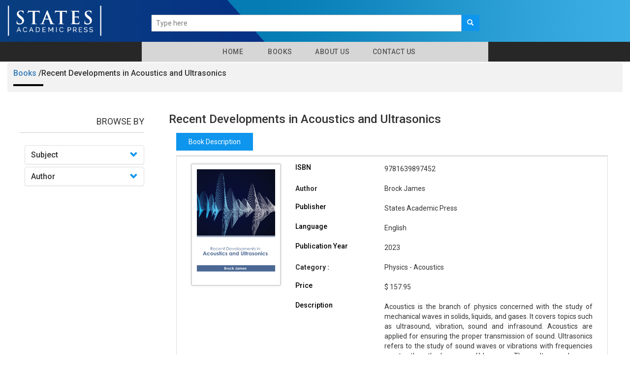

--- FILE ---
content_type: text/html; charset=UTF-8
request_url: https://statesacademicpress.com/book/969
body_size: 61043
content:
<!DOCTYPE html>
<html lang="en">
<head>
    <meta charset="utf-8">
    <meta http-equiv="X-UA-Compatible" content="IE=edge">
    <meta name="viewport" content="width=device-width, initial-scale=1">
    <meta name="csrf-token" content="lDl1wAfZW6J3Eh1AYnDuJAyxXxgQUIcQgeaXAfci">
	
    <meta name="viewport" content="width=device-width, initial-scale=1">
    <meta http-equiv="Content-Type" content="text/html; charset=utf-8" />
    <meta name="keywords" content="">

    <title>States Academic Press</title>
    <link rel="shortcut icon" href="https://statesacademicpress.com/public/images/favicon.png">

    <!-- Custom Theme files -->
    <link href="https://statesacademicpress.com/public/css/bootstrap.css" rel="stylesheet" type="text/css" media="all" />
    <link href="https://statesacademicpress.com/public/css/style.css" rel="stylesheet" type="text/css" media="all" /> 
    <!-- //Custom Theme files -->
    <!-- font-awesome icons -->
    <link href="https://statesacademicpress.com/public/css/font-awesome.css" rel="stylesheet"> 
    <!-- //font-awesome icons -->
    <!-- js -->
    <script src="https://statesacademicpress.com/public/js/jquery-2.2.3.min.js"></script> 
    <!-- //js -->
    <!-- web-fonts -->
    <link href="https://fonts.googleapis.com/css?family=Raleway:400,300,300italic,400italic,700,700italic" rel="stylesheet">
    <link href="https://fonts.googleapis.com/css?family=Roboto:500,400,300,300italic,400italic,700,700italic" rel="stylesheet">
    <!-- //web-fonts -->

    <script src="https://statesacademicpress.com/public/js/bootstrap.js"></script> 
    <script type="text/javascript" src="https://statesacademicpress.com/public/js/tab.js"></script>
    
    <script src="//cdnjs.cloudflare.com/ajax/libs/jquery/3.2.1/jquery.min.js"></script>
    <!-- #region datatables files css(1.10.19) and js(1.10.19)  -->
    <link rel="stylesheet" type="text/css" href="https://statesacademicpress.com/public/css/jquery.dataTables.min.css" />
    <script type="text/javascript" src="https://statesacademicpress.com/public/js/jquery.dataTables.min.js"></script>
    <!--end -->

    <script type="text/javascript" src="https://statesacademicpress.com/public/js/slick.js"></script>
    
</head>
<body>
    
    
    
   


    
<!--- top section -->
<style>
.slider.slick-initialized.slick-slider {
    width: 55%;
    margin: 0 auto;
    margin-top: 85px;
    margin-bottom: 0px;
}
.booklisting {
    margin-top: 300px;
}
div#bs-example-navbar-collapse-1 {
    background: #272727;
}
ul.nav.navbar-nav.navbar-right {
    width: 55%;
    /*transform: translate(-300px, 0px);*/
    background: #d6d6d6;
    padding-bottom: 0px;
    /*margin-left: 20%;
    margin-right: 0%;*/
    margin:0 auto;
}
/*.booklisting{
	margin-top: 275px;
}*/

</style>

<div class="top-nav">
    <div class="container">
	<div class="row">
        <nav class="navbar navbar-default navbar-fixed-top">
            <div class="navbar-header">
                <button type="button" class="navbar-toggle collapsed" data-toggle="collapse" data-target="#bs-example-navbar-collapse-1" aria-expanded="false">
                    <span class="sr-only">Toggle navigation</span>
                    <span class="icon-bar"></span>
                    <span class="icon-bar"></span>
                    <span class="icon-bar"></span>
                </button>
                <a class="navbar-brand" href="https://statesacademicpress.com"><img style="width:200px !important" src="https://statesacademicpress.com/public/images/states-01-01.png" alt="American Medical Publishers"></a>
            </div>

            <div class="main-search-bar">
                <form action="https://statesacademicpress.com/search/index" method="POST" class="navbar-form navbar-left">
                    <input type="hidden" name="_token" value="lDl1wAfZW6J3Eh1AYnDuJAyxXxgQUIcQgeaXAfci">
                    <input type="hidden" name="lo" value="list">
                    <input type="hidden" name="per_page" value=10>
                    <div class="main-searching-fields input-group-inline" style="margin-top: 10px;">
                        <div class="input-group">
                            <input id="typingarea" name="keyword" class="form-control" placeholder="Type here" required>
                            <div class="input-group-btn">
                                <button class="main-search-button" type="submit">
                                    <span class="glyphicon glyphicon-search"></span>
                                </button>

                                <!-- <button class="adv-search-button dropdown-toggle bg-orange" data-toggle="dropdown"><i class="fa fa-search-plus"></i></button> -->
                                <ul class="dropdown-menu">
                                    <li><a href="https://statesacademicpress.com/adv_search">Advanced Search</a></li>
                                </ul>

                            </div>
                        </div>
                    </div>
                    <fieldset id="settingssection" class="hidden">
                        <legend>Settings</legend>
                        <div class="checkbox-inline" id="settingsdigitinenglish">
                            <label><input type="checkbox" id="digitinenglish">Digit In English (for all languages)</label>
                        </div>
                        <div class="form-group" id="settingstypingrule">
                            <label for="typingrules">Advanced Typing Rule</label>
                            <select id="typingrules" title="Select Typing Rule">
                                <option value="panchamakshar">Panchamakshar</option>
                                <option value="anusvar">Anusvar</option>
                            </select>
                        </div>
                    </fieldset>
                </form>
                <p class="form-error"></p>
            </div>					
			
			<div class="slider">
              
                                
               
                                <!-- <div>
                <img style="height:180px;" src="https://statesacademicpress.com/public/images/thumbnails/9781639890439.jpg">   
                <a href="https://statesacademicpress.com/book/1">Amino Acids: Structure and Properties</a>
                </div> -->
                 

                 
                    
                                
               
                                <!-- <div>
                <img style="height:180px;" src="https://statesacademicpress.com/public/images/thumbnails/9781639890729.jpg">   
                <a href="https://statesacademicpress.com/book/2">Benzimidazole Chemistry and Applications</a>
                </div> -->
                 

                 
                    
                                
               
                                <!-- <div>
                <img style="height:180px;" src="https://statesacademicpress.com/public/images/thumbnails/9781639890743.jpg">   
                <a href="https://statesacademicpress.com/book/3">Biochemistry: Concepts and Applications</a>
                </div> -->
                 

                 
                    
                                
               
                                <!-- <div>
                <img style="height:180px;" src="https://statesacademicpress.com/public/images/thumbnails/9781639891801.jpg">   
                <a href="https://statesacademicpress.com/book/4">Environmental Biochemistry</a>
                </div> -->
                 

                 
                    
                                
               
                                <!-- <div>
                <img style="height:180px;" src="https://statesacademicpress.com/public/images/thumbnails/9781639891979.jpg">   
                <a href="https://statesacademicpress.com/book/5">Fatty Acids: A Comprehensive Study</a>
                </div> -->
                 

                 
                    
                                
               
                                <!-- <div>
                <img style="height:180px;" src="https://statesacademicpress.com/public/images/thumbnails/9781639892532.jpg">   
                <a href="https://statesacademicpress.com/book/6">Handbook of Chitin and Chitosan: Properties and Preparation</a>
                </div> -->
                 

                 
                    
                                
               
                                <!-- <div>
                <img style="height:180px;" src="https://statesacademicpress.com/public/images/thumbnails/9781639893881.jpg">   
                <a href="https://statesacademicpress.com/book/7">Nucleic Acids: Structures, Properties and Functions</a>
                </div> -->
                 

                 
                    
                                
               
                                <!-- <div>
                <img style="height:180px;" src="https://statesacademicpress.com/public/images/thumbnails/9781639891238.jpg">   
                <a href="https://statesacademicpress.com/book/8">Computational Modeling in Bioinformatics</a>
                </div> -->
                 

                 
                    
                                
               
                                <!-- <div>
                <img style="height:180px;" src="https://statesacademicpress.com/public/images/thumbnails/9781639895106.jpg">   
                <a href="https://statesacademicpress.com/book/9">Textbook of Bioinformatics</a>
                </div> -->
                 

                 
                    
                                
               
                                <!-- <div>
                <img style="height:180px;" src="https://statesacademicpress.com/public/images/thumbnails/9781639890781.jpg">   
                <a href="https://statesacademicpress.com/book/10">Biology: The Science for Life</a>
                </div> -->
                 

                 
                    
                                
               
                                <!-- <div>
                <img style="height:180px;" src="https://statesacademicpress.com/public/images/thumbnails/9781639892839.jpg">   
                <a href="https://statesacademicpress.com/book/11">Immunology: Functions and Disorders of the Immune System</a>
                </div> -->
                 

                 
                    
                                
               
                                <!-- <div>
                <img style="height:180px;" src="https://statesacademicpress.com/public/images/thumbnails/9781639893133.jpg">   
                <a href="https://statesacademicpress.com/book/12">Introduction to the Biology of Marine Life</a>
                </div> -->
                 

                 
                    
                                
               
                                <!-- <div>
                <img style="height:180px;" src="https://statesacademicpress.com/public/images/thumbnails/9781639890484.jpg">   
                <a href="https://statesacademicpress.com/book/13">Animal Cell Biotechnology</a>
                </div> -->
                 

                 
                    
                                
               
                                <!-- <div>
                <img style="height:180px;" src="https://statesacademicpress.com/public/images/thumbnails/9781639890804.jpg">   
                <a href="https://statesacademicpress.com/book/14">Biotechnology: From Science to Applications</a>
                </div> -->
                 

                 
                    
                                
               
                                <!-- <div>
                <img style="height:180px;" src="https://statesacademicpress.com/public/images/thumbnails/9781639890811.jpg">   
                <a href="https://statesacademicpress.com/book/15">Biotechnology: Science for the New Millennium</a>
                </div> -->
                 

                 
                    
                                
               
                                <!-- <div>
                <img style="height:180px;" src="https://statesacademicpress.com/public/images/thumbnails/9781639891870.jpg">   
                <a href="https://statesacademicpress.com/book/16">Essentials of Nanobiotechnology</a>
                </div> -->
                 

                 
                    
                                
               
                                <!-- <div>
                <img style="height:180px;" src="https://statesacademicpress.com/public/images/thumbnails/9781639890026.jpg">   
                <a href="https://statesacademicpress.com/book/17">A Comprehensive Approach to Cell Biology</a>
                </div> -->
                 

                 
                    
                                
               
                                <!-- <div>
                <img style="height:180px;" src="https://statesacademicpress.com/public/images/thumbnails/9781639890989.jpg">   
                <a href="https://statesacademicpress.com/book/18">Cell Culture: Techniques and Applications</a>
                </div> -->
                 

                 
                    
                                
               
                                <!-- <div>
                <img style="height:180px;" src="https://statesacademicpress.com/public/images/thumbnails/9781639894031.jpg">   
                <a href="https://statesacademicpress.com/book/19">Oxidative Stress: Research and Applications</a>
                </div> -->
                 

                 
                    
                                
               
                                <!-- <div>
                <img style="height:180px;" src="https://statesacademicpress.com/public/images/thumbnails/9781639894352.jpg">   
                <a href="https://statesacademicpress.com/book/20">Principles of Cell Biology</a>
                </div> -->
                 

                 
                    
                                
               
                                <!-- <div>
                <img style="height:180px;" src="https://statesacademicpress.com/public/images/thumbnails/9781639891214.jpg">   
                <a href="https://statesacademicpress.com/book/21">Computational Biology: Theory, Models and Methods</a>
                </div> -->
                 

                 
                    
                                
               
                                <!-- <div>
                <img style="height:180px;" src="https://statesacademicpress.com/public/images/thumbnails/9781639892587.jpg">   
                <a href="https://statesacademicpress.com/book/22">Handbook of Developmental Biology</a>
                </div> -->
                 

                 
                    
                                
               
                                <!-- <div>
                <img style="height:180px;" src="https://statesacademicpress.com/public/images/thumbnails/9781639895373.jpg">   
                <a href="https://statesacademicpress.com/book/23">Understanding Evolutionary Biology</a>
                </div> -->
                 

                 
                    
                                
               
                                <!-- <div>
                <img style="height:180px;" src="https://statesacademicpress.com/public/images/thumbnails/9781639891580.jpg">   
                <a href="https://statesacademicpress.com/book/24">DNA Repair: Mechanisms and Clinical Significance</a>
                </div> -->
                 

                 
                    
                                
               
                                <!-- <div>
                <img style="height:180px;" src="https://statesacademicpress.com/public/images/thumbnails/9781639892754.jpg">   
                <a href="https://statesacademicpress.com/book/25">Human Genetics: Theories and Applied Principles</a>
                </div> -->
                 

                 
                    
                                
               
                                <!-- <div>
                <img style="height:180px;" src="https://statesacademicpress.com/public/images/thumbnails/9781639893744.jpg">   
                <a href="https://statesacademicpress.com/book/26">New Frontiers in Human Genetics</a>
                </div> -->
                 

                 
                    
                                
               
                                <!-- <div>
                <img style="height:180px;" src="https://statesacademicpress.com/public/images/thumbnails/9781639895380.jpg">   
                <a href="https://statesacademicpress.com/book/27">Understanding Genetics</a>
                </div> -->
                 

                 
                    
                                
               
                                <!-- <div>
                <img style="height:180px;" src="https://statesacademicpress.com/public/images/thumbnails/9781639892624.jpg">   
                <a href="https://statesacademicpress.com/book/28">Handbook of Molecular Biology</a>
                </div> -->
                 

                 
                    
                                
               
                                <!-- <div>
                <img style="height:180px;" src="https://statesacademicpress.com/public/images/thumbnails/9781639893072.jpg">   
                <a href="https://statesacademicpress.com/book/29">Introduction to Mycology</a>
                </div> -->
                 

                 
                    
                                
               
                                <!-- <div>
                <img style="height:180px;" src="https://statesacademicpress.com/public/images/thumbnails/9781639893546.jpg">   
                <a href="https://statesacademicpress.com/book/30">Microbiology: The Study of Microorganisms</a>
                </div> -->
                 

                 
                    
                                
               
                                <!-- <div>
                <img style="height:180px;" src="https://statesacademicpress.com/public/images/thumbnails/9781639893683.jpg">   
                <a href="https://statesacademicpress.com/book/31">Mycology: A Comprehensive Approach</a>
                </div> -->
                 

                 
                    
                                
               
                                <!-- <div>
                <img style="height:180px;" src="https://statesacademicpress.com/public/images/thumbnails/9781639894437.jpg">   
                <a href="https://statesacademicpress.com/book/32">Principles of Virology</a>
                </div> -->
                 

                 
                    
                                
               
                                <!-- <div>
                <img style="height:180px;" src="https://statesacademicpress.com/public/images/thumbnails/9781639895359.jpg">   
                <a href="https://statesacademicpress.com/book/33">Understanding Antimicrobial Drug Resistance</a>
                </div> -->
                 

                 
                    
                                
               
                                <!-- <div>
                <img style="height:180px;" src="https://statesacademicpress.com/public/images/thumbnails/9781639892310.jpg">   
                <a href="https://statesacademicpress.com/book/34">Fundamentals of Proteomics</a>
                </div> -->
                 

                 
                    
                                
               
                                <!-- <div>
                <img style="height:180px;" src="https://statesacademicpress.com/public/images/thumbnails/9781639894499.jpg">   
                <a href="https://statesacademicpress.com/book/35">Protein Science: Structure and Mechanism</a>
                </div> -->
                 

                 
                    
                                
               
                                <!-- <div>
                <img style="height:180px;" src="https://statesacademicpress.com/public/images/thumbnails/9781639890316.jpg">   
                <a href="https://statesacademicpress.com/book/36">Agricultural Development: A Comprehensive Approach</a>
                </div> -->
                 

                 
                    
                                
               
                                <!-- <div>
                <img style="height:180px;" src="https://statesacademicpress.com/public/images/thumbnails/9781639890330.jpg">   
                <a href="https://statesacademicpress.com/book/37">Agricultural Sustainability: Challenges and Concerns</a>
                </div> -->
                 

                 
                    
                                
               
                                <!-- <div>
                <img style="height:180px;" src="https://statesacademicpress.com/public/images/thumbnails/9781639890347.jpg">   
                <a href="https://statesacademicpress.com/book/38">Agricultural Technology: Emerging Trends</a>
                </div> -->
                 

                 
                    
                                
               
                                <!-- <div>
                <img style="height:180px;" src="https://statesacademicpress.com/public/images/thumbnails/9781639890354.jpg">   
                <a href="https://statesacademicpress.com/book/39">Agriculture: Science and Technology</a>
                </div> -->
                 

                 
                    
                                
               
                                <!-- <div>
                <img style="height:180px;" src="https://statesacademicpress.com/public/images/thumbnails/9781639890361.jpg">   
                <a href="https://statesacademicpress.com/book/40">Agroforestry: A Comprehensive Introduction</a>
                </div> -->
                 

                 
                    
                                
               
                                <!-- <div>
                <img style="height:180px;" src="https://statesacademicpress.com/public/images/thumbnails/9781639891078.jpg">   
                <a href="https://statesacademicpress.com/book/41">Climate Smart Agriculture: Innovative Technologies</a>
                </div> -->
                 

                 
                    
                                
               
                                <!-- <div>
                <img style="height:180px;" src="https://statesacademicpress.com/public/images/thumbnails/9781639892877.jpg">   
                <a href="https://statesacademicpress.com/book/42">Information and Communications Technologies in Agriculture</a>
                </div> -->
                 

                 
                    
                                
               
                                <!-- <div>
                <img style="height:180px;" src="https://statesacademicpress.com/public/images/thumbnails/9781639890125.jpg">   
                <a href="https://statesacademicpress.com/book/43">Abiotic Stress Tolerance in Crop Plants</a>
                </div> -->
                 

                 
                    
                                
               
                                <!-- <div>
                <img style="height:180px;" src="https://statesacademicpress.com/public/images/thumbnails/9781639890378.jpg">   
                <a href="https://statesacademicpress.com/book/44">Agronomy: Advanced Techniques and Applications</a>
                </div> -->
                 

                 
                    
                                
               
                                <!-- <div>
                <img style="height:180px;" src="https://statesacademicpress.com/public/images/thumbnails/9781639893843.jpg">   
                <a href="https://statesacademicpress.com/book/45">Nitrogen Management in Crop Production</a>
                </div> -->
                 

                 
                    
                                
               
                                <!-- <div>
                <img style="height:180px;" src="https://statesacademicpress.com/public/images/thumbnails/9781639894307.jpg">   
                <a href="https://statesacademicpress.com/book/46">Potato Crop: Advances in Crop Science</a>
                </div> -->
                 

                 
                    
                                
               
                                <!-- <div>
                <img style="height:180px;" src="https://statesacademicpress.com/public/images/thumbnails/9781639894482.jpg">   
                <a href="https://statesacademicpress.com/book/47">Protein Crops: Agricultural Sustainability</a>
                </div> -->
                 

                 
                    
                                
               
                                <!-- <div>
                <img style="height:180px;" src="https://statesacademicpress.com/public/images/thumbnails/9781639894604.jpg">   
                <a href="https://statesacademicpress.com/book/48">Recent Advances in Agronomy</a>
                </div> -->
                 

                 
                    
                                
               
                                <!-- <div>
                <img style="height:180px;" src="https://statesacademicpress.com/public/images/thumbnails/9781639894727.jpg">   
                <a href="https://statesacademicpress.com/book/49">Rice Crop: Techniques to Increase Yield</a>
                </div> -->
                 

                 
                    
                                
               
                                <!-- <div>
                <img style="height:180px;" src="https://statesacademicpress.com/public/images/thumbnails/9781639895557.jpg">   
                <a href="https://statesacademicpress.com/book/50">Vegetable and Fruit Farming: The Complete Guide</a>
                </div> -->
                 

                 
                    
                                
               
                                <!-- <div>
                <img style="height:180px;" src="https://statesacademicpress.com/public/images/thumbnails/9781639890828.jpg">   
                <a href="https://statesacademicpress.com/book/51">Botany: Principles and Applications</a>
                </div> -->
                 

                 
                    
                                
               
                                <!-- <div>
                <img style="height:180px;" src="https://statesacademicpress.com/public/images/thumbnails/9781639891344.jpg">   
                <a href="https://statesacademicpress.com/book/52">Current Research in Abiotic and Biotic Stress in Plants</a>
                </div> -->
                 

                 
                    
                                
               
                                <!-- <div>
                <img style="height:180px;" src="https://statesacademicpress.com/public/images/thumbnails/9781639891887.jpg">   
                <a href="https://statesacademicpress.com/book/53">Essentials of Plant Cell Biology</a>
                </div> -->
                 

                 
                    
                                
               
                                <!-- <div>
                <img style="height:180px;" src="https://statesacademicpress.com/public/images/thumbnails/9781639893782.jpg">   
                <a href="https://statesacademicpress.com/book/54">New Insights into Abiotic and Biotic Stress in Plants</a>
                </div> -->
                 

                 
                    
                                
               
                                <!-- <div>
                <img style="height:180px;" src="https://statesacademicpress.com/public/images/thumbnails/9781639894185.jpg">   
                <a href="https://statesacademicpress.com/book/55">Plant Anatomy</a>
                </div> -->
                 

                 
                    
                                
               
                                <!-- <div>
                <img style="height:180px;" src="https://statesacademicpress.com/public/images/thumbnails/9781639894192.jpg">   
                <a href="https://statesacademicpress.com/book/56">Plant Biotechnology: The Genetic Manipulation of Plants</a>
                </div> -->
                 

                 
                    
                                
               
                                <!-- <div>
                <img style="height:180px;" src="https://statesacademicpress.com/public/images/thumbnails/9781639894208.jpg">   
                <a href="https://statesacademicpress.com/book/57">Plant Development: Role of Gene Regulatory Networks</a>
                </div> -->
                 

                 
                    
                                
               
                                <!-- <div>
                <img style="height:180px;" src="https://statesacademicpress.com/public/images/thumbnails/9781639894215.jpg">   
                <a href="https://statesacademicpress.com/book/58">Plant Genes, Genomes and Genetics</a>
                </div> -->
                 

                 
                    
                                
               
                                <!-- <div>
                <img style="height:180px;" src="https://statesacademicpress.com/public/images/thumbnails/9781639894239.jpg">   
                <a href="https://statesacademicpress.com/book/59">Plant Science: An Introduction to Botany</a>
                </div> -->
                 

                 
                    
                                
               
                                <!-- <div>
                <img style="height:180px;" src="https://statesacademicpress.com/public/images/thumbnails/9781639894246.jpg">   
                <a href="https://statesacademicpress.com/book/60">Plant Science: New Frontiers in Botany</a>
                </div> -->
                 

                 
                    
                                
               
                                <!-- <div>
                <img style="height:180px;" src="https://statesacademicpress.com/public/images/thumbnails/9781639894659.jpg">   
                <a href="https://statesacademicpress.com/book/61">Recent Progress in Botany</a>
                </div> -->
                 

                 
                    
                                
               
                                <!-- <div>
                <img style="height:180px;" src="https://statesacademicpress.com/public/images/thumbnails/9781639894765.jpg">   
                <a href="https://statesacademicpress.com/book/62">Salinity Responses and Tolerance in Plants: Transport and Signaling Mechanisms</a>
                </div> -->
                 

                 
                    
                                
               
                                <!-- <div>
                <img style="height:180px;" src="https://statesacademicpress.com/public/images/thumbnails/9781639894796.jpg">   
                <a href="https://statesacademicpress.com/book/63">Seed Biology: Basic and Translational Research</a>
                </div> -->
                 

                 
                    
                                
               
                                <!-- <div>
                <img style="height:180px;" src="https://statesacademicpress.com/public/images/thumbnails/9781639895007.jpg">   
                <a href="https://statesacademicpress.com/book/64">Sulfur Metabolism in Plant Growth: Mechanisms and Applications</a>
                </div> -->
                 

                 
                    
                                
               
                                <!-- <div>
                <img style="height:180px;" src="https://statesacademicpress.com/public/images/thumbnails/9781639890545.jpg">   
                <a href="https://statesacademicpress.com/book/65">Aquaculture: An Introductory Text</a>
                </div> -->
                 

                 
                    
                                
               
                                <!-- <div>
                <img style="height:180px;" src="https://statesacademicpress.com/public/images/thumbnails/9781639890552.jpg">   
                <a href="https://statesacademicpress.com/book/66">Aquaponics Food Production Systems: Aquaculture and Hydroponic Methods</a>
                </div> -->
                 

                 
                    
                                
               
                                <!-- <div>
                <img style="height:180px;" src="https://statesacademicpress.com/public/images/thumbnails/9781639891443.jpg">   
                <a href="https://statesacademicpress.com/book/67">Dairy Cattle Management</a>
                </div> -->
                 

                 
                    
                                
               
                                <!-- <div>
                <img style="height:180px;" src="https://statesacademicpress.com/public/images/thumbnails/9781639891962.jpg">   
                <a href="https://statesacademicpress.com/book/68">Farm Animals: Advances in Genomics</a>
                </div> -->
                 

                 
                    
                                
               
                                <!-- <div>
                <img style="height:180px;" src="https://statesacademicpress.com/public/images/thumbnails/9781639895342.jpg">   
                <a href="https://statesacademicpress.com/book/69">Understanding Animal Husbandry</a>
                </div> -->
                 

                 
                    
                                
               
                                <!-- <div>
                <img style="height:180px;" src="https://statesacademicpress.com/public/images/thumbnails/9781639895434.jpg">   
                <a href="https://statesacademicpress.com/book/70">Understanding Poultry Science</a>
                </div> -->
                 

                 
                    
                                
               
                                <!-- <div>
                <img style="height:180px;" src="https://statesacademicpress.com/public/images/thumbnails/9781639894222.jpg">   
                <a href="https://statesacademicpress.com/book/71">Plant Pathology and Diseases</a>
                </div> -->
                 

                 
                    
                                
               
                                <!-- <div>
                <img style="height:180px;" src="https://statesacademicpress.com/public/images/thumbnails/9781639894420.jpg">   
                <a href="https://statesacademicpress.com/book/72">Principles of Soil Microbiology</a>
                </div> -->
                 

                 
                    
                                
               
                                <!-- <div>
                <img style="height:180px;" src="https://statesacademicpress.com/public/images/thumbnails/9781639895656.jpg">   
                <a href="https://statesacademicpress.com/book/73">Water Management in Agriculture</a>
                </div> -->
                 

                 
                    
                                
               
                                <!-- <div>
                <img style="height:180px;" src="https://statesacademicpress.com/public/images/thumbnails/9781639890415.jpg">   
                <a href="https://statesacademicpress.com/book/74">Aluminum Alloys: Properties, Processes and Applications</a>
                </div> -->
                 

                 
                    
                                
               
                                <!-- <div>
                <img style="height:180px;" src="https://statesacademicpress.com/public/images/thumbnails/9781639890477.jpg">   
                <a href="https://statesacademicpress.com/book/75">Analytical Methods and Concepts in Chemistry</a>
                </div> -->
                 

                 
                    
                                
               
                                <!-- <div>
                <img style="height:180px;" src="https://statesacademicpress.com/public/images/thumbnails/9781639892266.jpg">   
                <a href="https://statesacademicpress.com/book/76">Fundamentals of Crystallography</a>
                </div> -->
                 

                 
                    
                                
               
                                <!-- <div>
                <img style="height:180px;" src="https://statesacademicpress.com/public/images/thumbnails/9781639892693.jpg">   
                <a href="https://statesacademicpress.com/book/77">High Performance Liquid Chromatography: Advances in Chromatography</a>
                </div> -->
                 

                 
                    
                                
               
                                <!-- <div>
                <img style="height:180px;" src="https://statesacademicpress.com/public/images/thumbnails/9781639891009.jpg">   
                <a href="https://statesacademicpress.com/book/78">Ceramic Engineering</a>
                </div> -->
                 

                 
                    
                                
               
                                <!-- <div>
                <img style="height:180px;" src="https://statesacademicpress.com/public/images/thumbnails/9781639891023.jpg">   
                <a href="https://statesacademicpress.com/book/79">Chemistry: An Introduction</a>
                </div> -->
                 

                 
                    
                                
               
                                <!-- <div>
                <img style="height:180px;" src="https://statesacademicpress.com/public/images/thumbnails/9781639893669.jpg">   
                <a href="https://statesacademicpress.com/book/80">Molecular Symmetry and Group Theory: An Introduction</a>
                </div> -->
                 

                 
                    
                                
               
                                <!-- <div>
                <img style="height:180px;" src="https://statesacademicpress.com/public/images/thumbnails/9781639895250.jpg">   
                <a href="https://statesacademicpress.com/book/81">Titanium Dioxide: Diverse Applications</a>
                </div> -->
                 

                 
                    
                                
               
                                <!-- <div>
                <img style="height:180px;" src="https://statesacademicpress.com/public/images/thumbnails/9781639890170.jpg">   
                <a href="https://statesacademicpress.com/book/82">Advanced Materials for Building Construction</a>
                </div> -->
                 

                 
                    
                                
               
                                <!-- <div>
                <img style="height:180px;" src="https://statesacademicpress.com/public/images/thumbnails/9781639891191.jpg">   
                <a href="https://statesacademicpress.com/book/83">Composite Materials: Advances in Materials Science and Engineering</a>
                </div> -->
                 

                 
                    
                                
               
                                <!-- <div>
                <img style="height:180px;" src="https://statesacademicpress.com/public/images/thumbnails/9781639892556.jpg">   
                <a href="https://statesacademicpress.com/book/84">Handbook of Composite Materials</a>
                </div> -->
                 

                 
                    
                                
               
                                <!-- <div>
                <img style="height:180px;" src="https://statesacademicpress.com/public/images/thumbnails/9781639891740.jpg">   
                <a href="https://statesacademicpress.com/book/85">Elements of Environmental Chemistry</a>
                </div> -->
                 

                 
                    
                                
               
                                <!-- <div>
                <img style="height:180px;" src="https://statesacademicpress.com/public/images/thumbnails/9781639891313.jpg">   
                <a href="https://statesacademicpress.com/book/86">Crystallization: Processes and Applications</a>
                </div> -->
                 

                 
                    
                                
               
                                <!-- <div>
                <img style="height:180px;" src="https://statesacademicpress.com/public/images/thumbnails/9781639894901.jpg">   
                <a href="https://statesacademicpress.com/book/87">Solid State Chemistry</a>
                </div> -->
                 

                 
                    
                                
               
                                <!-- <div>
                <img style="height:180px;" src="https://statesacademicpress.com/public/images/thumbnails/9781639891283.jpg">   
                <a href="https://statesacademicpress.com/book/88">Corrosion Science and Technology</a>
                </div> -->
                 

                 
                    
                                
               
                                <!-- <div>
                <img style="height:180px;" src="https://statesacademicpress.com/public/images/thumbnails/9781639892464.jpg">   
                <a href="https://statesacademicpress.com/book/89">Graphene Materials Handbook</a>
                </div> -->
                 

                 
                    
                                
               
                                <!-- <div>
                <img style="height:180px;" src="https://statesacademicpress.com/public/images/thumbnails/9781639892471.jpg">   
                <a href="https://statesacademicpress.com/book/90">Graphene Physics: Concepts and Applications</a>
                </div> -->
                 

                 
                    
                                
               
                                <!-- <div>
                <img style="height:180px;" src="https://statesacademicpress.com/public/images/thumbnails/9781639893447.jpg">   
                <a href="https://statesacademicpress.com/book/91">Materials Engineering</a>
                </div> -->
                 

                 
                    
                                
               
                                <!-- <div>
                <img style="height:180px;" src="https://statesacademicpress.com/public/images/thumbnails/9781639895014.jpg">   
                <a href="https://statesacademicpress.com/book/92">Superconductors: Emerging Technologies</a>
                </div> -->
                 

                 
                    
                                
               
                                <!-- <div>
                <img style="height:180px;" src="https://statesacademicpress.com/public/images/thumbnails/9781639893522.jpg">   
                <a href="https://statesacademicpress.com/book/93">Metallurgy: Processes, Technologies and Design</a>
                </div> -->
                 

                 
                    
                                
               
                                <!-- <div>
                <img style="height:180px;" src="https://statesacademicpress.com/public/images/thumbnails/9781639893089.jpg">   
                <a href="https://statesacademicpress.com/book/94">Introduction to Nanomaterials</a>
                </div> -->
                 

                 
                    
                                
               
                                <!-- <div>
                <img style="height:180px;" src="https://statesacademicpress.com/public/images/thumbnails/9781639894475.jpg">   
                <a href="https://statesacademicpress.com/book/95">Properties, Fabrication Methods and Applications of Nanostructured Materials</a>
                </div> -->
                 

                 
                    
                                
               
                                <!-- <div>
                <img style="height:180px;" src="https://statesacademicpress.com/public/images/thumbnails/9781639891436.jpg">   
                <a href="https://statesacademicpress.com/book/96">Cyclodextrins: Current and Future Applications</a>
                </div> -->
                 

                 
                    
                                
               
                                <!-- <div>
                <img style="height:180px;" src="https://statesacademicpress.com/public/images/thumbnails/9781639892297.jpg">   
                <a href="https://statesacademicpress.com/book/97">Fundamentals of Organic Chemistry</a>
                </div> -->
                 

                 
                    
                                
               
                                <!-- <div>
                <img style="height:180px;" src="https://statesacademicpress.com/public/images/thumbnails/9781639893478.jpg">   
                <a href="https://statesacademicpress.com/book/98">Medicinal Chemistry: A Practical Approach</a>
                </div> -->
                 

                 
                    
                                
               
                                <!-- <div>
                <img style="height:180px;" src="https://statesacademicpress.com/public/images/thumbnails/9781639894123.jpg">   
                <a href="https://statesacademicpress.com/book/99">Photochemistry and Photophysics</a>
                </div> -->
                 

                 
                    
                                
               
                                <!-- <div>
                <img style="height:180px;" src="https://statesacademicpress.com/public/images/thumbnails/9781639891894.jpg">   
                <a href="https://statesacademicpress.com/book/100">Essentials of Polymer Science and Engineering</a>
                </div> -->
                 

                 
                    
                                
               
                                <!-- <div>
                <img style="height:180px;" src="https://statesacademicpress.com/public/images/thumbnails/9781639892303.jpg">   
                <a href="https://statesacademicpress.com/book/101">Fundamentals of Polymer Chemistry</a>
                </div> -->
                 

                 
                    
                                
               
                                <!-- <div>
                <img style="height:180px;" src="https://statesacademicpress.com/public/images/thumbnails/9781639893652.jpg">   
                <a href="https://statesacademicpress.com/book/102">Modern Spectroscopy</a>
                </div> -->
                 

                 
                    
                                
               
                                <!-- <div>
                <img style="height:180px;" src="https://statesacademicpress.com/public/images/thumbnails/9781639891245.jpg">   
                <a href="https://statesacademicpress.com/book/103">Concrete Construction Handbook</a>
                </div> -->
                 

                 
                    
                                
               
                                <!-- <div>
                <img style="height:180px;" src="https://statesacademicpress.com/public/images/thumbnails/9781639894833.jpg">   
                <a href="https://statesacademicpress.com/book/104">Smart Cities in a Digital World</a>
                </div> -->
                 

                 
                    
                                
               
                                <!-- <div>
                <img style="height:180px;" src="https://statesacademicpress.com/public/images/thumbnails/9781639895502.jpg">   
                <a href="https://statesacademicpress.com/book/105">Urban Engineering</a>
                </div> -->
                 

                 
                    
                                
               
                                <!-- <div>
                <img style="height:180px;" src="https://statesacademicpress.com/public/images/thumbnails/9781639891610.jpg">   
                <a href="https://statesacademicpress.com/book/106">Earthquakes: Prediction and Earthquake Resistant Construction</a>
                </div> -->
                 

                 
                    
                                
               
                                <!-- <div>
                <img style="height:180px;" src="https://statesacademicpress.com/public/images/thumbnails/9781639892945.jpg">   
                <a href="https://statesacademicpress.com/book/107">Intelligent Transportation Systems</a>
                </div> -->
                 

                 
                    
                                
               
                                <!-- <div>
                <img style="height:180px;" src="https://statesacademicpress.com/public/images/thumbnails/9781639894741.jpg">   
                <a href="https://statesacademicpress.com/book/108">Road Transportation: Planning and Management</a>
                </div> -->
                 

                 
                    
                                
               
                                <!-- <div>
                <img style="height:180px;" src="https://statesacademicpress.com/public/images/thumbnails/9781639895304.jpg">   
                <a href="https://statesacademicpress.com/book/109">Transportation Systems: A Practical Approach</a>
                </div> -->
                 

                 
                    
                                
               
                                <!-- <div>
                <img style="height:180px;" src="https://statesacademicpress.com/public/images/thumbnails/9781639895533.jpg">   
                <a href="https://statesacademicpress.com/book/110">Urban Transport Systems and Technology</a>
                </div> -->
                 

                 
                    
                                
               
                                <!-- <div>
                <img style="height:180px;" src="https://statesacademicpress.com/public/images/thumbnails/9781639892006.jpg">   
                <a href="https://statesacademicpress.com/book/111">Finance: Markets, Investments and Financial Management</a>
                </div> -->
                 

                 
                    
                                
               
                                <!-- <div>
                <img style="height:180px;" src="https://statesacademicpress.com/public/images/thumbnails/9781639892013.jpg">   
                <a href="https://statesacademicpress.com/book/112">Financial Accounting: An Introduction</a>
                </div> -->
                 

                 
                    
                                
               
                                <!-- <div>
                <img style="height:180px;" src="https://statesacademicpress.com/public/images/thumbnails/9781639892020.jpg">   
                <a href="https://statesacademicpress.com/book/113">Financial Management: A Risk Management Approach</a>
                </div> -->
                 

                 
                    
                                
               
                                <!-- <div>
                <img style="height:180px;" src="https://statesacademicpress.com/public/images/thumbnails/9781639892969.jpg">   
                <a href="https://statesacademicpress.com/book/114">International Financial Management</a>
                </div> -->
                 

                 
                    
                                
               
                                <!-- <div>
                <img style="height:180px;" src="https://statesacademicpress.com/public/images/thumbnails/9781639893065.jpg">   
                <a href="https://statesacademicpress.com/book/115">Introduction to Management Accounting</a>
                </div> -->
                 

                 
                    
                                
               
                                <!-- <div>
                <img style="height:180px;" src="https://statesacademicpress.com/public/images/thumbnails/9781639895151.jpg">   
                <a href="https://statesacademicpress.com/book/116">The Economics of Money and Financial Markets</a>
                </div> -->
                 

                 
                    
                                
               
                                <!-- <div>
                <img style="height:180px;" src="https://statesacademicpress.com/public/images/thumbnails/9781639890927.jpg">   
                <a href="https://statesacademicpress.com/book/117">Business and Organizational Ethics: A Practical Approach</a>
                </div> -->
                 

                 
                    
                                
               
                                <!-- <div>
                <img style="height:180px;" src="https://statesacademicpress.com/public/images/thumbnails/9781639891276.jpg">   
                <a href="https://statesacademicpress.com/book/118">Corporate Innovation: Global Perspectives</a>
                </div> -->
                 

                 
                    
                                
               
                                <!-- <div>
                <img style="height:180px;" src="https://statesacademicpress.com/public/images/thumbnails/9781639891634.jpg">   
                <a href="https://statesacademicpress.com/book/119">Ecommerce: A Guide to Business and E-Marketing</a>
                </div> -->
                 

                 
                    
                                
               
                                <!-- <div>
                <img style="height:180px;" src="https://statesacademicpress.com/public/images/thumbnails/9781639891849.jpg">   
                <a href="https://statesacademicpress.com/book/120">Essentials of Business Communication</a>
                </div> -->
                 

                 
                    
                                
               
                                <!-- <div>
                <img style="height:180px;" src="https://statesacademicpress.com/public/images/thumbnails/9781639893102.jpg">   
                <a href="https://statesacademicpress.com/book/121">Introduction to Quality Management</a>
                </div> -->
                 

                 
                    
                                
               
                                <!-- <div>
                <img style="height:180px;" src="https://statesacademicpress.com/public/images/thumbnails/9781639893966.jpg">   
                <a href="https://statesacademicpress.com/book/122">Operations Management: An Integrated Approach</a>
                </div> -->
                 

                 
                    
                                
               
                                <!-- <div>
                <img style="height:180px;" src="https://statesacademicpress.com/public/images/thumbnails/9781639894406.jpg">   
                <a href="https://statesacademicpress.com/book/123">Principles of Product Management</a>
                </div> -->
                 

                 
                    
                                
               
                                <!-- <div>
                <img style="height:180px;" src="https://statesacademicpress.com/public/images/thumbnails/9781639894468.jpg">   
                <a href="https://statesacademicpress.com/book/124">Project Management</a>
                </div> -->
                 

                 
                    
                                
               
                                <!-- <div>
                <img style="height:180px;" src="https://statesacademicpress.com/public/images/thumbnails/9781639894550.jpg">   
                <a href="https://statesacademicpress.com/book/125">Quality Management: Methods and Applications</a>
                </div> -->
                 

                 
                    
                                
               
                                <!-- <div>
                <img style="height:180px;" src="https://statesacademicpress.com/public/images/thumbnails/9781639891252.jpg">   
                <a href="https://statesacademicpress.com/book/126">Consumer Economics</a>
                </div> -->
                 

                 
                    
                                
               
                                <!-- <div>
                <img style="height:180px;" src="https://statesacademicpress.com/public/images/thumbnails/9781639891641.jpg">   
                <a href="https://statesacademicpress.com/book/127">Economic Growth and Development</a>
                </div> -->
                 

                 
                    
                                
               
                                <!-- <div>
                <img style="height:180px;" src="https://statesacademicpress.com/public/images/thumbnails/9781639894383.jpg">   
                <a href="https://statesacademicpress.com/book/128">Principles of Macroeconomics</a>
                </div> -->
                 

                 
                    
                                
               
                                <!-- <div>
                <img style="height:180px;" src="https://statesacademicpress.com/public/images/thumbnails/9781639891795.jpg">   
                <a href="https://statesacademicpress.com/book/129">Entrepreneurship: New Perspectives</a>
                </div> -->
                 

                 
                    
                                
               
                                <!-- <div>
                <img style="height:180px;" src="https://statesacademicpress.com/public/images/thumbnails/9781639891856.jpg">   
                <a href="https://statesacademicpress.com/book/130">Essentials of Entrepreneurship</a>
                </div> -->
                 

                 
                    
                                
               
                                <!-- <div>
                <img style="height:180px;" src="https://statesacademicpress.com/public/images/thumbnails/9781639892761.jpg">   
                <a href="https://statesacademicpress.com/book/131">Human Resource Management: Current Perspectives</a>
                </div> -->
                 

                 
                    
                                
               
                                <!-- <div>
                <img style="height:180px;" src="https://statesacademicpress.com/public/images/thumbnails/9781639892778.jpg">   
                <a href="https://statesacademicpress.com/book/132">Human Resources: Planning and Management</a>
                </div> -->
                 

                 
                    
                                
               
                                <!-- <div>
                <img style="height:180px;" src="https://statesacademicpress.com/public/images/thumbnails/9781639893126.jpg">   
                <a href="https://statesacademicpress.com/book/133">Introduction to Strategic Public Relations</a>
                </div> -->
                 

                 
                    
                                
               
                                <!-- <div>
                <img style="height:180px;" src="https://statesacademicpress.com/public/images/thumbnails/9781639894536.jpg">   
                <a href="https://statesacademicpress.com/book/134">Public Relations</a>
                </div> -->
                 

                 
                    
                                
               
                                <!-- <div>
                <img style="height:180px;" src="https://statesacademicpress.com/public/images/thumbnails/9781639891917.jpg">   
                <a href="https://statesacademicpress.com/book/135">Essentials of Strategic Management</a>
                </div> -->
                 

                 
                    
                                
               
                                <!-- <div>
                <img style="height:180px;" src="https://statesacademicpress.com/public/images/thumbnails/9781639893232.jpg">   
                <a href="https://statesacademicpress.com/book/136">Leadership: Strategy and Tactics</a>
                </div> -->
                 

                 
                    
                                
               
                                <!-- <div>
                <img style="height:180px;" src="https://statesacademicpress.com/public/images/thumbnails/9781639893942.jpg">   
                <a href="https://statesacademicpress.com/book/137">Operations Management</a>
                </div> -->
                 

                 
                    
                                
               
                                <!-- <div>
                <img style="height:180px;" src="https://statesacademicpress.com/public/images/thumbnails/9781639894093.jpg">   
                <a href="https://statesacademicpress.com/book/138">Personal Development for Life and Work</a>
                </div> -->
                 

                 
                    
                                
               
                                <!-- <div>
                <img style="height:180px;" src="https://statesacademicpress.com/public/images/thumbnails/9781639890880.jpg">   
                <a href="https://statesacademicpress.com/book/139">Brand Management: A Strategic Approach</a>
                </div> -->
                 

                 
                    
                                
               
                                <!-- <div>
                <img style="height:180px;" src="https://statesacademicpress.com/public/images/thumbnails/9781639891429.jpg">   
                <a href="https://statesacademicpress.com/book/140">Customer Relationship Management</a>
                </div> -->
                 

                 
                    
                                
               
                                <!-- <div>
                <img style="height:180px;" src="https://statesacademicpress.com/public/images/thumbnails/9781639891900.jpg">   
                <a href="https://statesacademicpress.com/book/141">Essentials of Sales Management</a>
                </div> -->
                 

                 
                    
                                
               
                                <!-- <div>
                <img style="height:180px;" src="https://statesacademicpress.com/public/images/thumbnails/9781639893416.jpg">   
                <a href="https://statesacademicpress.com/book/142">Marketing Strategy: An Integrated Approach</a>
                </div> -->
                 

                 
                    
                                
               
                                <!-- <div>
                <img style="height:180px;" src="https://statesacademicpress.com/public/images/thumbnails/9781639893423.jpg">   
                <a href="https://statesacademicpress.com/book/143">Marketing: An Integrated Approach</a>
                </div> -->
                 

                 
                    
                                
               
                                <!-- <div>
                <img style="height:180px;" src="https://statesacademicpress.com/public/images/thumbnails/9781639892983.jpg">   
                <a href="https://statesacademicpress.com/book/144">International Logistics</a>
                </div> -->
                 

                 
                    
                                
               
                                <!-- <div>
                <img style="height:180px;" src="https://statesacademicpress.com/public/images/thumbnails/9781639893355.jpg">   
                <a href="https://statesacademicpress.com/book/145">Logistics Management</a>
                </div> -->
                 

                 
                    
                                
               
                                <!-- <div>
                <img style="height:180px;" src="https://statesacademicpress.com/public/images/thumbnails/9781639890613.jpg">   
                <a href="https://statesacademicpress.com/book/146">Artificial Intelligence: Advanced Algorithms</a>
                </div> -->
                 

                 
                    
                                
               
                                <!-- <div>
                <img style="height:180px;" src="https://statesacademicpress.com/public/images/thumbnails/9781639890620.jpg">   
                <a href="https://statesacademicpress.com/book/147">Artificial Intelligence: Concepts, Techniques and Applications</a>
                </div> -->
                 

                 
                    
                                
               
                                <!-- <div>
                <img style="height:180px;" src="https://statesacademicpress.com/public/images/thumbnails/9781639892938.jpg">   
                <a href="https://statesacademicpress.com/book/148">Intelligent System and Computing: Future Technologies</a>
                </div> -->
                 

                 
                    
                                
               
                                <!-- <div>
                <img style="height:180px;" src="https://statesacademicpress.com/public/images/thumbnails/9781639893362.jpg">   
                <a href="https://statesacademicpress.com/book/149">Machine Learning: Concepts, Tools and Techniques</a>
                </div> -->
                 

                 
                    
                                
               
                                <!-- <div>
                <img style="height:180px;" src="https://statesacademicpress.com/public/images/thumbnails/9781639895243.jpg">   
                <a href="https://statesacademicpress.com/book/150">Theories and Applications of Artificial Intelligence</a>
                </div> -->
                 

                 
                    
                                
               
                                <!-- <div>
                <img style="height:180px;" src="https://statesacademicpress.com/public/images/thumbnails/9781639892235.jpg">   
                <a href="https://statesacademicpress.com/book/151">Fundamentals of Computational Neuroscience</a>
                </div> -->
                 

                 
                    
                                
               
                                <!-- <div>
                <img style="height:180px;" src="https://statesacademicpress.com/public/images/thumbnails/9781639892563.jpg">   
                <a href="https://statesacademicpress.com/book/152">Handbook of Computational Social Networks</a>
                </div> -->
                 

                 
                    
                                
               
                                <!-- <div>
                <img style="height:180px;" src="https://statesacademicpress.com/public/images/thumbnails/9781639892952.jpg">   
                <a href="https://statesacademicpress.com/book/153">Interactive Computer Graphics</a>
                </div> -->
                 

                 
                    
                                
               
                                <!-- <div>
                <img style="height:180px;" src="https://statesacademicpress.com/public/images/thumbnails/9781639893003.jpg">   
                <a href="https://statesacademicpress.com/book/154">Introduction to Algorithms</a>
                </div> -->
                 

                 
                    
                                
               
                                <!-- <div>
                <img style="height:180px;" src="https://statesacademicpress.com/public/images/thumbnails/9781639893041.jpg">   
                <a href="https://statesacademicpress.com/book/155">Introduction to Embedded Systems</a>
                </div> -->
                 

                 
                    
                                
               
                                <!-- <div>
                <img style="height:180px;" src="https://statesacademicpress.com/public/images/thumbnails/9781639895601.jpg">   
                <a href="https://statesacademicpress.com/book/156">Virtual Reality: Theory and Practice</a>
                </div> -->
                 

                 
                    
                                
               
                                <!-- <div>
                <img style="height:180px;" src="https://statesacademicpress.com/public/images/thumbnails/9781639890736.jpg">   
                <a href="https://statesacademicpress.com/book/157">Big Data: Concepts, Technology and Architecture</a>
                </div> -->
                 

                 
                    
                                
               
                                <!-- <div>
                <img style="height:180px;" src="https://statesacademicpress.com/public/images/thumbnails/9781639891153.jpg">   
                <a href="https://statesacademicpress.com/book/158">Cloud Computing: Principles, Design and Applications</a>
                </div> -->
                 

                 
                    
                                
               
                                <!-- <div>
                <img style="height:180px;" src="https://statesacademicpress.com/public/images/thumbnails/9781639891450.jpg">   
                <a href="https://statesacademicpress.com/book/159">Data Analytics: Techniques and Applications</a>
                </div> -->
                 

                 
                    
                                
               
                                <!-- <div>
                <img style="height:180px;" src="https://statesacademicpress.com/public/images/thumbnails/9781639892891.jpg">   
                <a href="https://statesacademicpress.com/book/160">Information Technology Essentials</a>
                </div> -->
                 

                 
                    
                                
               
                                <!-- <div>
                <img style="height:180px;" src="https://statesacademicpress.com/public/images/thumbnails/9781639894864.jpg">   
                <a href="https://statesacademicpress.com/book/161">Social Computing: Principles, Networks and Applications</a>
                </div> -->
                 

                 
                    
                                
               
                                <!-- <div>
                <img style="height:180px;" src="https://statesacademicpress.com/public/images/thumbnails/9781639891559.jpg">   
                <a href="https://statesacademicpress.com/book/162">Digital Video: Production Workflows and Techniques</a>
                </div> -->
                 

                 
                    
                                
               
                                <!-- <div>
                <img style="height:180px;" src="https://statesacademicpress.com/public/images/thumbnails/9781639892242.jpg">   
                <a href="https://statesacademicpress.com/book/163">Fundamentals of Computer Programming</a>
                </div> -->
                 

                 
                    
                                
               
                                <!-- <div>
                <img style="height:180px;" src="https://statesacademicpress.com/public/images/thumbnails/9781639892662.jpg">   
                <a href="https://statesacademicpress.com/book/164">Handbook of Programming Languages</a>
                </div> -->
                 

                 
                    
                                
               
                                <!-- <div>
                <img style="height:180px;" src="https://statesacademicpress.com/public/images/thumbnails/9781639894543.jpg">   
                <a href="https://statesacademicpress.com/book/165">Python: Practical Programming</a>
                </div> -->
                 

                 
                    
                                
               
                                <!-- <div>
                <img style="height:180px;" src="https://statesacademicpress.com/public/images/thumbnails/9781639890279.jpg">   
                <a href="https://statesacademicpress.com/book/166">Affect and Mathematics Education</a>
                </div> -->
                 

                 
                    
                                
               
                                <!-- <div>
                <img style="height:180px;" src="https://statesacademicpress.com/public/images/thumbnails/9781639890910.jpg">   
                <a href="https://statesacademicpress.com/book/167">Building a Foundation: Early Childhood Education</a>
                </div> -->
                 

                 
                    
                                
               
                                <!-- <div>
                <img style="height:180px;" src="https://statesacademicpress.com/public/images/thumbnails/9781639891207.jpg">   
                <a href="https://statesacademicpress.com/book/168">Compositionality in Formal Semantics</a>
                </div> -->
                 

                 
                    
                                
               
                                <!-- <div>
                <img style="height:180px;" src="https://statesacademicpress.com/public/images/thumbnails/9781639891412.jpg">   
                <a href="https://statesacademicpress.com/book/169">Current Trends in Teaching Mathematics</a>
                </div> -->
                 

                 
                    
                                
               
                                <!-- <div>
                <img style="height:180px;" src="https://statesacademicpress.com/public/images/thumbnails/9781639891658.jpg">   
                <a href="https://statesacademicpress.com/book/170">Educational Psychology and Development</a>
                </div> -->
                 

                 
                    
                                
               
                                <!-- <div>
                <img style="height:180px;" src="https://statesacademicpress.com/public/images/thumbnails/9781639891689.jpg">   
                <a href="https://statesacademicpress.com/book/171">EFL Classroom: Issues and Challenges</a>
                </div> -->
                 

                 
                    
                                
               
                                <!-- <div>
                <img style="height:180px;" src="https://statesacademicpress.com/public/images/thumbnails/9781639893645.jpg">   
                <a href="https://statesacademicpress.com/book/172">Modern Pedagogical Challenges</a>
                </div> -->
                 

                 
                    
                                
               
                                <!-- <div>
                <img style="height:180px;" src="https://statesacademicpress.com/public/images/thumbnails/9781639893676.jpg">   
                <a href="https://statesacademicpress.com/book/173">Multiplication with Lesson Study: Teaching Strategies</a>
                </div> -->
                 

                 
                    
                                
               
                                <!-- <div>
                <img style="height:180px;" src="https://statesacademicpress.com/public/images/thumbnails/9781639894062.jpg">   
                <a href="https://statesacademicpress.com/book/174">Pedagogy: Training Effective Teachers</a>
                </div> -->
                 

                 
                    
                                
               
                                <!-- <div>
                <img style="height:180px;" src="https://statesacademicpress.com/public/images/thumbnails/9781639894116.jpg">   
                <a href="https://statesacademicpress.com/book/175">Phonetics and Phonology: The Sounds of Language</a>
                </div> -->
                 

                 
                    
                                
               
                                <!-- <div>
                <img style="height:180px;" src="https://statesacademicpress.com/public/images/thumbnails/9781639895090.jpg">   
                <a href="https://statesacademicpress.com/book/176">Teacher Education: Classroom Culture and Practice</a>
                </div> -->
                 

                 
                    
                                
               
                                <!-- <div>
                <img style="height:180px;" src="https://statesacademicpress.com/public/images/thumbnails/9781639895410.jpg">   
                <a href="https://statesacademicpress.com/book/177">Understanding Pedagogy</a>
                </div> -->
                 

                 
                    
                                
               
                                <!-- <div>
                <img style="height:180px;" src="https://statesacademicpress.com/public/images/thumbnails/9781639891665.jpg">   
                <a href="https://statesacademicpress.com/book/178">Educational Research: Methods and Practice</a>
                </div> -->
                 

                 
                    
                                
               
                                <!-- <div>
                <img style="height:180px;" src="https://statesacademicpress.com/public/images/thumbnails/9781639891672.jpg">   
                <a href="https://statesacademicpress.com/book/179">Educational Technology: Teaching and Learning with Technology</a>
                </div> -->
                 

                 
                    
                                
               
                                <!-- <div>
                <img style="height:180px;" src="https://statesacademicpress.com/public/images/thumbnails/9781639893935.jpg">   
                <a href="https://statesacademicpress.com/book/180">Online Learning: Strategies for Effective Learning</a>
                </div> -->
                 

                 
                    
                                
               
                                <!-- <div>
                <img style="height:180px;" src="https://statesacademicpress.com/public/images/thumbnails/9781639892273.jpg">   
                <a href="https://statesacademicpress.com/book/181">Fundamentals of Library Cataloging</a>
                </div> -->
                 

                 
                    
                                
               
                                <!-- <div>
                <img style="height:180px;" src="https://statesacademicpress.com/public/images/thumbnails/9781639893270.jpg">   
                <a href="https://statesacademicpress.com/book/182">Library Management: Techniques and Applications</a>
                </div> -->
                 

                 
                    
                                
               
                                <!-- <div>
                <img style="height:180px;" src="https://statesacademicpress.com/public/images/thumbnails/9781639891702.jpg">   
                <a href="https://statesacademicpress.com/book/183">Electric Machines for Smart Grids: Theories and Applications</a>
                </div> -->
                 

                 
                    
                                
               
                                <!-- <div>
                <img style="height:180px;" src="https://statesacademicpress.com/public/images/thumbnails/9781639891719.jpg">   
                <a href="https://statesacademicpress.com/book/184">Electric Power Conversion Handbook</a>
                </div> -->
                 

                 
                    
                                
               
                                <!-- <div>
                <img style="height:180px;" src="https://statesacademicpress.com/public/images/thumbnails/9781639891726.jpg">   
                <a href="https://statesacademicpress.com/book/185">Electrical Engineering: Fundamentals</a>
                </div> -->
                 

                 
                    
                                
               
                                <!-- <div>
                <img style="height:180px;" src="https://statesacademicpress.com/public/images/thumbnails/9781639894314.jpg">   
                <a href="https://statesacademicpress.com/book/186">Power Systems Harmonics: Modeling and Analysis</a>
                </div> -->
                 

                 
                    
                                
               
                                <!-- <div>
                <img style="height:180px;" src="https://statesacademicpress.com/public/images/thumbnails/9781639894840.jpg">   
                <a href="https://statesacademicpress.com/book/187">Smart Grids: Design, Communication and Analysis</a>
                </div> -->
                 

                 
                    
                                
               
                                <!-- <div>
                <img style="height:180px;" src="https://statesacademicpress.com/public/images/thumbnails/9781639891542.jpg">   
                <a href="https://statesacademicpress.com/book/188">Digital Electronics: A Practical Approach</a>
                </div> -->
                 

                 
                    
                                
               
                                <!-- <div>
                <img style="height:180px;" src="https://statesacademicpress.com/public/images/thumbnails/9781639891986.jpg">   
                <a href="https://statesacademicpress.com/book/189">Ferroelectric Materials: Science and Technology</a>
                </div> -->
                 

                 
                    
                                
               
                                <!-- <div>
                <img style="height:180px;" src="https://statesacademicpress.com/public/images/thumbnails/9781639891993.jpg">   
                <a href="https://statesacademicpress.com/book/190">Fiber Lasers: Technology and Applications</a>
                </div> -->
                 

                 
                    
                                
               
                                <!-- <div>
                <img style="height:180px;" src="https://statesacademicpress.com/public/images/thumbnails/9781639893508.jpg">   
                <a href="https://statesacademicpress.com/book/191">MEMS Sensors: Design and Engineering Applications</a>
                </div> -->
                 

                 
                    
                                
               
                                <!-- <div>
                <img style="height:180px;" src="https://statesacademicpress.com/public/images/thumbnails/9781639894802.jpg">   
                <a href="https://statesacademicpress.com/book/192">Sensors: Devices, Circuits and Systems</a>
                </div> -->
                 

                 
                    
                                
               
                                <!-- <div>
                <img style="height:180px;" src="https://statesacademicpress.com/public/images/thumbnails/9781639890149.jpg">   
                <a href="https://statesacademicpress.com/book/193">Ad Hoc Networks: Current Status and Future Trends</a>
                </div> -->
                 

                 
                    
                                
               
                                <!-- <div>
                <img style="height:180px;" src="https://statesacademicpress.com/public/images/thumbnails/9781639892327.jpg">   
                <a href="https://statesacademicpress.com/book/194">Fundamentals of Radio Frequency Identification</a>
                </div> -->
                 

                 
                    
                                
               
                                <!-- <div>
                <img style="height:180px;" src="https://statesacademicpress.com/public/images/thumbnails/9781639892501.jpg">   
                <a href="https://statesacademicpress.com/book/195">Handbook of 5G Wireless Networks</a>
                </div> -->
                 

                 
                    
                                
               
                                <!-- <div>
                <img style="height:180px;" src="https://statesacademicpress.com/public/images/thumbnails/9781639892617.jpg">   
                <a href="https://statesacademicpress.com/book/196">Handbook of MIMO Systems</a>
                </div> -->
                 

                 
                    
                                
               
                                <!-- <div>
                <img style="height:180px;" src="https://statesacademicpress.com/public/images/thumbnails/9781639893584.jpg">   
                <a href="https://statesacademicpress.com/book/197">Mobile Computing</a>
                </div> -->
                 

                 
                    
                                
               
                                <!-- <div>
                <img style="height:180px;" src="https://statesacademicpress.com/public/images/thumbnails/9781639894574.jpg">   
                <a href="https://statesacademicpress.com/book/198">Radio Frequency Antennas: Advances and Applications</a>
                </div> -->
                 

                 
                    
                                
               
                                <!-- <div>
                <img style="height:180px;" src="https://statesacademicpress.com/public/images/thumbnails/9781639895700.jpg">   
                <a href="https://statesacademicpress.com/book/199">Wireless Communication Networks and Systems</a>
                </div> -->
                 

                 
                    
                                
               
                                <!-- <div>
                <img style="height:180px;" src="https://statesacademicpress.com/public/images/thumbnails/9781639893980.jpg">   
                <a href="https://statesacademicpress.com/book/200">Optoelectronics: Materials and Devices</a>
                </div> -->
                 

                 
                    
                                
               
                                <!-- <div>
                <img style="height:180px;" src="https://statesacademicpress.com/public/images/thumbnails/9781639894642.jpg">   
                <a href="https://statesacademicpress.com/book/201">Recent Developments in Optical Fiber Technologies</a>
                </div> -->
                 

                 
                    
                                
               
                                <!-- <div>
                <img style="height:180px;" src="https://statesacademicpress.com/public/images/thumbnails/9781639890408.jpg">   
                <a href="https://statesacademicpress.com/book/202">Alternative Energy: Emerging Trends and Technologies</a>
                </div> -->
                 

                 
                    
                                
               
                                <!-- <div>
                <img style="height:180px;" src="https://statesacademicpress.com/public/images/thumbnails/9781639893027.jpg">   
                <a href="https://statesacademicpress.com/book/203">Introduction to Biofuels Engineering</a>
                </div> -->
                 

                 
                    
                                
               
                                <!-- <div>
                <img style="height:180px;" src="https://statesacademicpress.com/public/images/thumbnails/9781639895540.jpg">   
                <a href="https://statesacademicpress.com/book/204">Valorization of Biomass: Current Trends, Challenges and Future Prospects</a>
                </div> -->
                 

                 
                    
                                
               
                                <!-- <div>
                <img style="height:180px;" src="https://statesacademicpress.com/public/images/thumbnails/9781639891061.jpg">   
                <a href="https://statesacademicpress.com/book/205">Climate Change: A Case-Based Approach</a>
                </div> -->
                 

                 
                    
                                
               
                                <!-- <div>
                <img style="height:180px;" src="https://statesacademicpress.com/public/images/thumbnails/9781639891085.jpg">   
                <a href="https://statesacademicpress.com/book/206">Climatology: Concepts and Applications</a>
                </div> -->
                 

                 
                    
                                
               
                                <!-- <div>
                <img style="height:180px;" src="https://statesacademicpress.com/public/images/thumbnails/9781639892419.jpg">   
                <a href="https://statesacademicpress.com/book/207">Global Warming: Impacts and Management</a>
                </div> -->
                 

                 
                    
                                
               
                                <!-- <div>
                <img style="height:180px;" src="https://statesacademicpress.com/public/images/thumbnails/9781639890569.jpg">   
                <a href="https://statesacademicpress.com/book/208">Aquatic Ecosystems and Biodiversity</a>
                </div> -->
                 

                 
                    
                                
               
                                <!-- <div>
                <img style="height:180px;" src="https://statesacademicpress.com/public/images/thumbnails/9781639892525.jpg">   
                <a href="https://statesacademicpress.com/book/209">Handbook of Biodiversity</a>
                </div> -->
                 

                 
                    
                                
               
                                <!-- <div>
                <img style="height:180px;" src="https://statesacademicpress.com/public/images/thumbnails/9781639894369.jpg">   
                <a href="https://statesacademicpress.com/book/210">Principles of Ecosystem Management</a>
                </div> -->
                 

                 
                    
                                
               
                                <!-- <div>
                <img style="height:180px;" src="https://statesacademicpress.com/public/images/thumbnails/9781639895694.jpg">   
                <a href="https://statesacademicpress.com/book/211">Wildlife Management and Conservation</a>
                </div> -->
                 

                 
                    
                                
               
                                <!-- <div>
                <img style="height:180px;" src="https://statesacademicpress.com/public/images/thumbnails/9781639892648.jpg">   
                <a href="https://statesacademicpress.com/book/212">Handbook of Nuclear Power</a>
                </div> -->
                 

                 
                    
                                
               
                                <!-- <div>
                <img style="height:180px;" src="https://statesacademicpress.com/public/images/thumbnails/9781639890446.jpg">   
                <a href="https://statesacademicpress.com/book/213">An Integrated Approach to Environmental Management</a>
                </div> -->
                 

                 
                    
                                
               
                                <!-- <div>
                <img style="height:180px;" src="https://statesacademicpress.com/public/images/thumbnails/9781639891818.jpg">   
                <a href="https://statesacademicpress.com/book/214">Environmental Engineering: Technology and Implementation</a>
                </div> -->
                 

                 
                    
                                
               
                                <!-- <div>
                <img style="height:180px;" src="https://statesacademicpress.com/public/images/thumbnails/9781639892044.jpg">   
                <a href="https://statesacademicpress.com/book/215">Flood Risk Management</a>
                </div> -->
                 

                 
                    
                                
               
                                <!-- <div>
                <img style="height:180px;" src="https://statesacademicpress.com/public/images/thumbnails/9781639892921.jpg">   
                <a href="https://statesacademicpress.com/book/216">Integrated Protected Area Management</a>
                </div> -->
                 

                 
                    
                                
               
                                <!-- <div>
                <img style="height:180px;" src="https://statesacademicpress.com/public/images/thumbnails/9781639892112.jpg">   
                <a href="https://statesacademicpress.com/book/217">Forestry: A Sustainable Approach</a>
                </div> -->
                 

                 
                    
                                
               
                                <!-- <div>
                <img style="height:180px;" src="https://statesacademicpress.com/public/images/thumbnails/9781639892129.jpg">   
                <a href="https://statesacademicpress.com/book/218">Forestry: Planning and Managing Forests</a>
                </div> -->
                 

                 
                    
                                
               
                                <!-- <div>
                <img style="height:180px;" src="https://statesacademicpress.com/public/images/thumbnails/9781639894826.jpg">   
                <a href="https://statesacademicpress.com/book/219">Silviculture: Forest Ecology</a>
                </div> -->
                 

                 
                    
                                
               
                                <!-- <div>
                <img style="height:180px;" src="https://statesacademicpress.com/public/images/thumbnails/9781639892488.jpg">   
                <a href="https://statesacademicpress.com/book/220">Greenhouse Gases: An Overview</a>
                </div> -->
                 

                 
                    
                                
               
                                <!-- <div>
                <img style="height:180px;" src="https://statesacademicpress.com/public/images/thumbnails/9781639890521.jpg">   
                <a href="https://statesacademicpress.com/book/221">Applied Hydrology</a>
                </div> -->
                 

                 
                    
                                
               
                                <!-- <div>
                <img style="height:180px;" src="https://statesacademicpress.com/public/images/thumbnails/9781639891627.jpg">   
                <a href="https://statesacademicpress.com/book/222">Ecohydrology: Processes and Models</a>
                </div> -->
                 

                 
                    
                                
               
                                <!-- <div>
                <img style="height:180px;" src="https://statesacademicpress.com/public/images/thumbnails/9781639891788.jpg">   
                <a href="https://statesacademicpress.com/book/223">Engineering Hydrology Handbook</a>
                </div> -->
                 

                 
                    
                                
               
                                <!-- <div>
                <img style="height:180px;" src="https://statesacademicpress.com/public/images/thumbnails/9781639892792.jpg">   
                <a href="https://statesacademicpress.com/book/224">Hydrology and Hydraulic Systems</a>
                </div> -->
                 

                 
                    
                                
               
                                <!-- <div>
                <img style="height:180px;" src="https://statesacademicpress.com/public/images/thumbnails/9781639892808.jpg">   
                <a href="https://statesacademicpress.com/book/225">Hydrology: Processes, Analysis and Modeling</a>
                </div> -->
                 

                 
                    
                                
               
                                <!-- <div>
                <img style="height:180px;" src="https://statesacademicpress.com/public/images/thumbnails/9781639895649.jpg">   
                <a href="https://statesacademicpress.com/book/226">Water Cycle: Past, Present and Future</a>
                </div> -->
                 

                 
                    
                                
               
                                <!-- <div>
                <img style="height:180px;" src="https://statesacademicpress.com/public/images/thumbnails/9781639893775.jpg">   
                <a href="https://statesacademicpress.com/book/227">New Frontiers in Petroleum Science</a>
                </div> -->
                 

                 
                    
                                
               
                                <!-- <div>
                <img style="height:180px;" src="https://statesacademicpress.com/public/images/thumbnails/9781639894109.jpg">   
                <a href="https://statesacademicpress.com/book/228">Petroleum Science and Technology</a>
                </div> -->
                 

                 
                    
                                
               
                                <!-- <div>
                <img style="height:180px;" src="https://statesacademicpress.com/public/images/thumbnails/9781639890385.jpg">   
                <a href="https://statesacademicpress.com/book/229">Air Pollution: Measurement, Modeling and Mitigation</a>
                </div> -->
                 

                 
                    
                                
               
                                <!-- <div>
                <img style="height:180px;" src="https://statesacademicpress.com/public/images/thumbnails/9781639892990.jpg">   
                <a href="https://statesacademicpress.com/book/230">Introduction to Air Pollution</a>
                </div> -->
                 

                 
                    
                                
               
                                <!-- <div>
                <img style="height:180px;" src="https://statesacademicpress.com/public/images/thumbnails/9781639894888.jpg">   
                <a href="https://statesacademicpress.com/book/231">Soil Contamination: Issues and Concerns</a>
                </div> -->
                 

                 
                    
                                
               
                                <!-- <div>
                <img style="height:180px;" src="https://statesacademicpress.com/public/images/thumbnails/9781639895298.jpg">   
                <a href="https://statesacademicpress.com/book/232">Toxicology and Environmental Health</a>
                </div> -->
                 

                 
                    
                                
               
                                <!-- <div>
                <img style="height:180px;" src="https://statesacademicpress.com/public/images/thumbnails/9781639895663.jpg">   
                <a href="https://statesacademicpress.com/book/233">Water Pollution: Control and Treatment</a>
                </div> -->
                 

                 
                    
                                
               
                                <!-- <div>
                <img style="height:180px;" src="https://statesacademicpress.com/public/images/thumbnails/9781639892211.jpg">   
                <a href="https://statesacademicpress.com/book/234">Fundamentals and Applications of Renewable Energy</a>
                </div> -->
                 

                 
                    
                                
               
                                <!-- <div>
                <img style="height:180px;" src="https://statesacademicpress.com/public/images/thumbnails/9781639893805.jpg">   
                <a href="https://statesacademicpress.com/book/235">New Insights into Solar Energy</a>
                </div> -->
                 

                 
                    
                                
               
                                <!-- <div>
                <img style="height:180px;" src="https://statesacademicpress.com/public/images/thumbnails/9781639894895.jpg">   
                <a href="https://statesacademicpress.com/book/236">Solar Energy: Systems, Technology and Engineering</a>
                </div> -->
                 

                 
                    
                                
               
                                <!-- <div>
                <img style="height:180px;" src="https://statesacademicpress.com/public/images/thumbnails/9781639895038.jpg">   
                <a href="https://statesacademicpress.com/book/237">Sustainable Development: Concerns and Challenges</a>
                </div> -->
                 

                 
                    
                                
               
                                <!-- <div>
                <img style="height:180px;" src="https://statesacademicpress.com/public/images/thumbnails/9781639892426.jpg">   
                <a href="https://statesacademicpress.com/book/238">Global Waste Management</a>
                </div> -->
                 

                 
                    
                                
               
                                <!-- <div>
                <img style="height:180px;" src="https://statesacademicpress.com/public/images/thumbnails/9781639894000.jpg">   
                <a href="https://statesacademicpress.com/book/239">Organic Waste: Recycling and Treatment</a>
                </div> -->
                 

                 
                    
                                
               
                                <!-- <div>
                <img style="height:180px;" src="https://statesacademicpress.com/public/images/thumbnails/9781639890774.jpg">   
                <a href="https://statesacademicpress.com/book/240">Biological Wastewater Treatment: Principles, Modeling and Design</a>
                </div> -->
                 

                 
                    
                                
               
                                <!-- <div>
                <img style="height:180px;" src="https://statesacademicpress.com/public/images/thumbnails/9781639895625.jpg">   
                <a href="https://statesacademicpress.com/book/241">Wastewater: Assessment and Treatment</a>
                </div> -->
                 

                 
                    
                                
               
                                <!-- <div>
                <img style="height:180px;" src="https://statesacademicpress.com/public/images/thumbnails/9781639895632.jpg">   
                <a href="https://statesacademicpress.com/book/242">Water Conservation and Management: Principles and Practices</a>
                </div> -->
                 

                 
                    
                                
               
                                <!-- <div>
                <img style="height:180px;" src="https://statesacademicpress.com/public/images/thumbnails/9781639895670.jpg">   
                <a href="https://statesacademicpress.com/book/243">Water Quality: Assessment and Treatment</a>
                </div> -->
                 

                 
                    
                                
               
                                <!-- <div>
                <img style="height:180px;" src="https://statesacademicpress.com/public/images/thumbnails/9781639892051.jpg">   
                <a href="https://statesacademicpress.com/book/244">Food Additives and Human Health</a>
                </div> -->
                 

                 
                    
                                
               
                                <!-- <div>
                <img style="height:180px;" src="https://statesacademicpress.com/public/images/thumbnails/9781639892068.jpg">   
                <a href="https://statesacademicpress.com/book/245">Food and Energy Security: Current Strategies</a>
                </div> -->
                 

                 
                    
                                
               
                                <!-- <div>
                <img style="height:180px;" src="https://statesacademicpress.com/public/images/thumbnails/9781639892075.jpg">   
                <a href="https://statesacademicpress.com/book/246">Food Processing Technology</a>
                </div> -->
                 

                 
                    
                                
               
                                <!-- <div>
                <img style="height:180px;" src="https://statesacademicpress.com/public/images/thumbnails/9781639892082.jpg">   
                <a href="https://statesacademicpress.com/book/247">Food Science and Food Microbiology: Applied Nanotechnology</a>
                </div> -->
                 

                 
                    
                                
               
                                <!-- <div>
                <img style="height:180px;" src="https://statesacademicpress.com/public/images/thumbnails/9781639892099.jpg">   
                <a href="https://statesacademicpress.com/book/248">Food Science and Technology</a>
                </div> -->
                 

                 
                    
                                
               
                                <!-- <div>
                <img style="height:180px;" src="https://statesacademicpress.com/public/images/thumbnails/9781639892105.jpg">   
                <a href="https://statesacademicpress.com/book/249">Food Security: Role of Smallholder Farms</a>
                </div> -->
                 

                 
                    
                                
               
                                <!-- <div>
                <img style="height:180px;" src="https://statesacademicpress.com/public/images/thumbnails/9781639892204.jpg">   
                <a href="https://statesacademicpress.com/book/250">Functional Food and Superfood: Health and Nutrition</a>
                </div> -->
                 

                 
                    
                                
               
                                <!-- <div>
                <img style="height:180px;" src="https://statesacademicpress.com/public/images/thumbnails/9781639893560.jpg">   
                <a href="https://statesacademicpress.com/book/251">Milk Proteins: Chemistry and Biology</a>
                </div> -->
                 

                 
                    
                                
               
                                <!-- <div>
                <img style="height:180px;" src="https://statesacademicpress.com/public/images/thumbnails/9781639890453.jpg">   
                <a href="https://statesacademicpress.com/book/252">An Integrated Approach to Nutrition and Exercise</a>
                </div> -->
                 

                 
                    
                                
               
                                <!-- <div>
                <img style="height:180px;" src="https://statesacademicpress.com/public/images/thumbnails/9781639891863.jpg">   
                <a href="https://statesacademicpress.com/book/253">Essentials of Human Nutrition</a>
                </div> -->
                 

                 
                    
                                
               
                                <!-- <div>
                <img style="height:180px;" src="https://statesacademicpress.com/public/images/thumbnails/9781639893898.jpg">   
                <a href="https://statesacademicpress.com/book/254">Nutrition Science: Health and Disease</a>
                </div> -->
                 

                 
                    
                                
               
                                <!-- <div>
                <img style="height:180px;" src="https://statesacademicpress.com/public/images/thumbnails/9781639893904.jpg">   
                <a href="https://statesacademicpress.com/book/255">Nutrition: An Applied Approach</a>
                </div> -->
                 

                 
                    
                                
               
                                <!-- <div>
                <img style="height:180px;" src="https://statesacademicpress.com/public/images/thumbnails/9781639891290.jpg">   
                <a href="https://statesacademicpress.com/book/256">Cosmology</a>
                </div> -->
                 

                 
                    
                                
               
                                <!-- <div>
                <img style="height:180px;" src="https://statesacademicpress.com/public/images/thumbnails/9781639890323.jpg">   
                <a href="https://statesacademicpress.com/book/257">Agricultural Meteorology and Climatology: Principles and Applications</a>
                </div> -->
                 

                 
                    
                                
               
                                <!-- <div>
                <img style="height:180px;" src="https://statesacademicpress.com/public/images/thumbnails/9781639890538.jpg">   
                <a href="https://statesacademicpress.com/book/258">Applied Hydrometeorology</a>
                </div> -->
                 

                 
                    
                                
               
                                <!-- <div>
                <img style="height:180px;" src="https://statesacademicpress.com/public/images/thumbnails/9781639891320.jpg">   
                <a href="https://statesacademicpress.com/book/259">Current Progress in Atmospheric Science</a>
                </div> -->
                 

                 
                    
                                
               
                                <!-- <div>
                <img style="height:180px;" src="https://statesacademicpress.com/public/images/thumbnails/9781639892815.jpg">   
                <a href="https://statesacademicpress.com/book/260">Hydrometeorology</a>
                </div> -->
                 

                 
                    
                                
               
                                <!-- <div>
                <img style="height:180px;" src="https://statesacademicpress.com/public/images/thumbnails/9781639894345.jpg">   
                <a href="https://statesacademicpress.com/book/261">Principles and Applications of Climatology</a>
                </div> -->
                 

                 
                    
                                
               
                                <!-- <div>
                <img style="height:180px;" src="https://statesacademicpress.com/public/images/thumbnails/9781639893058.jpg">   
                <a href="https://statesacademicpress.com/book/262">Introduction to Emergency Management</a>
                </div> -->
                 

                 
                    
                                
               
                                <!-- <div>
                <img style="height:180px;" src="https://statesacademicpress.com/public/images/thumbnails/9781639894338.jpg">   
                <a href="https://statesacademicpress.com/book/263">Prediction and Monitoring of Tropical Cyclones</a>
                </div> -->
                 

                 
                    
                                
               
                                <!-- <div>
                <img style="height:180px;" src="https://statesacademicpress.com/public/images/thumbnails/9781639895335.jpg">   
                <a href="https://statesacademicpress.com/book/264">Tsunami: Modeling and Hazard Assessment</a>
                </div> -->
                 

                 
                    
                                
               
                                <!-- <div>
                <img style="height:180px;" src="https://statesacademicpress.com/public/images/thumbnails/9781639892167.jpg">   
                <a href="https://statesacademicpress.com/book/265">Foundations of Earth Science</a>
                </div> -->
                 

                 
                    
                                
               
                                <!-- <div>
                <img style="height:180px;" src="https://statesacademicpress.com/public/images/thumbnails/9781639894376.jpg">   
                <a href="https://statesacademicpress.com/book/266">Principles of Geographical Information Systems</a>
                </div> -->
                 

                 
                    
                                
               
                                <!-- <div>
                <img style="height:180px;" src="https://statesacademicpress.com/public/images/thumbnails/9781639895496.jpg">   
                <a href="https://statesacademicpress.com/book/267">Urban Agglomerations: A Theoretical and Empirical Study</a>
                </div> -->
                 

                 
                    
                                
               
                                <!-- <div>
                <img style="height:180px;" src="https://statesacademicpress.com/public/images/thumbnails/9781639895519.jpg">   
                <a href="https://statesacademicpress.com/book/268">Urban Planning and Development</a>
                </div> -->
                 

                 
                    
                                
               
                                <!-- <div>
                <img style="height:180px;" src="https://statesacademicpress.com/public/images/thumbnails/9781639890187.jpg">   
                <a href="https://statesacademicpress.com/book/269">Advanced Principles of Applied Geophysics</a>
                </div> -->
                 

                 
                    
                                
               
                                <!-- <div>
                <img style="height:180px;" src="https://statesacademicpress.com/public/images/thumbnails/9781639892372.jpg">   
                <a href="https://statesacademicpress.com/book/270">Geology: An Earth System&#039;s Approach</a>
                </div> -->
                 

                 
                    
                                
               
                                <!-- <div>
                <img style="height:180px;" src="https://statesacademicpress.com/public/images/thumbnails/9781639892709.jpg">   
                <a href="https://statesacademicpress.com/book/271">Hillslope Hydrology</a>
                </div> -->
                 

                 
                    
                                
               
                                <!-- <div>
                <img style="height:180px;" src="https://statesacademicpress.com/public/images/thumbnails/9781639893034.jpg">   
                <a href="https://statesacademicpress.com/book/272">Introduction to Earthquake Engineering</a>
                </div> -->
                 

                 
                    
                                
               
                                <!-- <div>
                <img style="height:180px;" src="https://statesacademicpress.com/public/images/thumbnails/9781639893157.jpg">   
                <a href="https://statesacademicpress.com/book/273">Key Concepts in Geomorphology</a>
                </div> -->
                 

                 
                    
                                
               
                                <!-- <div>
                <img style="height:180px;" src="https://statesacademicpress.com/public/images/thumbnails/9781639894321.jpg">   
                <a href="https://statesacademicpress.com/book/274">Practical Hydrogeology: Concepts and Field Applications</a>
                </div> -->
                 

                 
                    
                                
               
                                <!-- <div>
                <img style="height:180px;" src="https://statesacademicpress.com/public/images/thumbnails/9781639894413.jpg">   
                <a href="https://statesacademicpress.com/book/275">Principles of Sedimentology and Stratigraphy</a>
                </div> -->
                 

                 
                    
                                
               
                                <!-- <div>
                <img style="height:180px;" src="https://statesacademicpress.com/public/images/thumbnails/9781639894857.jpg">   
                <a href="https://statesacademicpress.com/book/276">Snow Hydrology: Principles and Applications</a>
                </div> -->
                 

                 
                    
                                
               
                                <!-- <div>
                <img style="height:180px;" src="https://statesacademicpress.com/public/images/thumbnails/9781639895618.jpg">   
                <a href="https://statesacademicpress.com/book/277">Volcanology: Geological and Applied Aspects</a>
                </div> -->
                 

                 
                    
                                
               
                                <!-- <div>
                <img style="height:180px;" src="https://statesacademicpress.com/public/images/thumbnails/9781639890217.jpg">   
                <a href="https://statesacademicpress.com/book/278">Advances in Coal Science and Technology</a>
                </div> -->
                 

                 
                    
                                
               
                                <!-- <div>
                <img style="height:180px;" src="https://statesacademicpress.com/public/images/thumbnails/9781639894390.jpg">   
                <a href="https://statesacademicpress.com/book/279">Principles of Oceanography</a>
                </div> -->
                 

                 
                    
                                
               
                                <!-- <div>
                <img style="height:180px;" src="https://statesacademicpress.com/public/images/thumbnails/9781639895458.jpg">   
                <a href="https://statesacademicpress.com/book/280">Understanding Remote Sensing</a>
                </div> -->
                 

                 
                    
                                
               
                                <!-- <div>
                <img style="height:180px;" src="https://statesacademicpress.com/public/images/thumbnails/9781639890460.jpg">   
                <a href="https://statesacademicpress.com/book/281">An Integrated Study of Art, Writing and Archaeology</a>
                </div> -->
                 

                 
                    
                                
               
                                <!-- <div>
                <img style="height:180px;" src="https://statesacademicpress.com/public/images/thumbnails/9781639890576.jpg">   
                <a href="https://statesacademicpress.com/book/282">Archaeoastronomy: Current Research</a>
                </div> -->
                 

                 
                    
                                
               
                                <!-- <div>
                <img style="height:180px;" src="https://statesacademicpress.com/public/images/thumbnails/9781639890583.jpg">   
                <a href="https://statesacademicpress.com/book/283">Archaeological Science: Theories, Models and Techniques</a>
                </div> -->
                 

                 
                    
                                
               
                                <!-- <div>
                <img style="height:180px;" src="https://statesacademicpress.com/public/images/thumbnails/9781639890590.jpg">   
                <a href="https://statesacademicpress.com/book/284">Archaeology: The Study of Our Human Past</a>
                </div> -->
                 

                 
                    
                                
               
                                <!-- <div>
                <img style="height:180px;" src="https://statesacademicpress.com/public/images/thumbnails/9781639891597.jpg">   
                <a href="https://statesacademicpress.com/book/285">Drowned Landscapes: An Archaeological Approach</a>
                </div> -->
                 

                 
                    
                                
               
                                <!-- <div>
                <img style="height:180px;" src="https://statesacademicpress.com/public/images/thumbnails/9781639892600.jpg">   
                <a href="https://statesacademicpress.com/book/286">Handbook of Historical Archaeology</a>
                </div> -->
                 

                 
                    
                                
               
                                <!-- <div>
                <img style="height:180px;" src="https://statesacademicpress.com/public/images/thumbnails/9781639893164.jpg">   
                <a href="https://statesacademicpress.com/book/287">Key Concepts in Public Archaeology</a>
                </div> -->
                 

                 
                    
                                
               
                                <!-- <div>
                <img style="height:180px;" src="https://statesacademicpress.com/public/images/thumbnails/9781639893799.jpg">   
                <a href="https://statesacademicpress.com/book/288">New Insights into Archaeological Science</a>
                </div> -->
                 

                 
                    
                                
               
                                <!-- <div>
                <img style="height:180px;" src="https://statesacademicpress.com/public/images/thumbnails/9781639895717.jpg">   
                <a href="https://statesacademicpress.com/book/289">World Archaeology: Pathways Through Time</a>
                </div> -->
                 

                 
                    
                                
               
                                <!-- <div>
                <img style="height:180px;" src="https://statesacademicpress.com/public/images/thumbnails/9781639890057.jpg">   
                <a href="https://statesacademicpress.com/book/290">A Historical Study of Force Feeding</a>
                </div> -->
                 

                 
                    
                                
               
                                <!-- <div>
                <img style="height:180px;" src="https://statesacademicpress.com/public/images/thumbnails/9781639890903.jpg">   
                <a href="https://statesacademicpress.com/book/291">Buddhism: History and Practice</a>
                </div> -->
                 

                 
                    
                                
               
                                <!-- <div>
                <img style="height:180px;" src="https://statesacademicpress.com/public/images/thumbnails/9781639891306.jpg">   
                <a href="https://statesacademicpress.com/book/292">Criminal Corpse and Execution: Historical Perspectives</a>
                </div> -->
                 

                 
                    
                                
               
                                <!-- <div>
                <img style="height:180px;" src="https://statesacademicpress.com/public/images/thumbnails/9781639891573.jpg">   
                <a href="https://statesacademicpress.com/book/293">Disfigurement: Life in Medieval Europe</a>
                </div> -->
                 

                 
                    
                                
               
                                <!-- <div>
                <img style="height:180px;" src="https://statesacademicpress.com/public/images/thumbnails/9781639893188.jpg">   
                <a href="https://statesacademicpress.com/book/294">Landscape in the Longue Duree: A Historical Perspective</a>
                </div> -->
                 

                 
                    
                                
               
                                <!-- <div>
                <img style="height:180px;" src="https://statesacademicpress.com/public/images/thumbnails/9781639895731.jpg">   
                <a href="https://statesacademicpress.com/book/295">Writing: A Material Perspective</a>
                </div> -->
                 

                 
                    
                                
               
                                <!-- <div>
                <img style="height:180px;" src="https://statesacademicpress.com/public/images/thumbnails/9781639891184.jpg">   
                <a href="https://statesacademicpress.com/book/296">Communicative Figurations: An Introduction</a>
                </div> -->
                 

                 
                    
                                
               
                                <!-- <div>
                <img style="height:180px;" src="https://statesacademicpress.com/public/images/thumbnails/9781639892396.jpg">   
                <a href="https://statesacademicpress.com/book/297">Global Crisis Reporting</a>
                </div> -->
                 

                 
                    
                                
               
                                <!-- <div>
                <img style="height:180px;" src="https://statesacademicpress.com/public/images/thumbnails/9781639893348.jpg">   
                <a href="https://statesacademicpress.com/book/298">Local Press History: Operations and Management</a>
                </div> -->
                 

                 
                    
                                
               
                                <!-- <div>
                <img style="height:180px;" src="https://statesacademicpress.com/public/images/thumbnails/9781639893430.jpg">   
                <a href="https://statesacademicpress.com/book/299">Mass Communication: Digital Media Literacy and Culture</a>
                </div> -->
                 

                 
                    
                                
               
                                <!-- <div>
                <img style="height:180px;" src="https://statesacademicpress.com/public/images/thumbnails/9781639893928.jpg">   
                <a href="https://statesacademicpress.com/book/300">Online Journalism: Principles and Practices of News for the Web</a>
                </div> -->
                 

                 
                    
                                
               
                                <!-- <div>
                <img style="height:180px;" src="https://statesacademicpress.com/public/images/thumbnails/9781639895403.jpg">   
                <a href="https://statesacademicpress.com/book/301">Understanding Media Distortions</a>
                </div> -->
                 

                 
                    
                                
               
                                <!-- <div>
                <img style="height:180px;" src="https://statesacademicpress.com/public/images/thumbnails/9781639892136.jpg">   
                <a href="https://statesacademicpress.com/book/302">Foundations for Teaching English Language</a>
                </div> -->
                 

                 
                    
                                
               
                                <!-- <div>
                <img style="height:180px;" src="https://statesacademicpress.com/public/images/thumbnails/9781639893874.jpg">   
                <a href="https://statesacademicpress.com/book/303">Noun Compounds in English: Semantic Analysis</a>
                </div> -->
                 

                 
                    
                                
               
                                <!-- <div>
                <img style="height:180px;" src="https://statesacademicpress.com/public/images/thumbnails/9781639890101.jpg">   
                <a href="https://statesacademicpress.com/book/304">A Study of Grammatical Gender</a>
                </div> -->
                 

                 
                    
                                
               
                                <!-- <div>
                <img style="height:180px;" src="https://statesacademicpress.com/public/images/thumbnails/9781639890156.jpg">   
                <a href="https://statesacademicpress.com/book/305">Adjective Attribution: A Typological Study</a>
                </div> -->
                 

                 
                    
                                
               
                                <!-- <div>
                <img style="height:180px;" src="https://statesacademicpress.com/public/images/thumbnails/9781639890286.jpg">   
                <a href="https://statesacademicpress.com/book/306">African Linguistics: Volume 1</a>
                </div> -->
                 

                 
                    
                                
               
                                <!-- <div>
                <img style="height:180px;" src="https://statesacademicpress.com/public/images/thumbnails/9781639890293.jpg">   
                <a href="https://statesacademicpress.com/book/307">African Linguistics: Volume 2</a>
                </div> -->
                 

                 
                    
                                
               
                                <!-- <div>
                <img style="height:180px;" src="https://statesacademicpress.com/public/images/thumbnails/9781639891221.jpg">   
                <a href="https://statesacademicpress.com/book/308">Computational Linguistics: An Introduction</a>
                </div> -->
                 

                 
                    
                                
               
                                <!-- <div>
                <img style="height:180px;" src="https://statesacademicpress.com/public/images/thumbnails/9781639891511.jpg">   
                <a href="https://statesacademicpress.com/book/309">Differential Argument Marking: Volume 1</a>
                </div> -->
                 

                 
                    
                                
               
                                <!-- <div>
                <img style="height:180px;" src="https://statesacademicpress.com/public/images/thumbnails/9781639891528.jpg">   
                <a href="https://statesacademicpress.com/book/310">Differential Argument Marking: Volume 2</a>
                </div> -->
                 

                 
                    
                                
               
                                <!-- <div>
                <img style="height:180px;" src="https://statesacademicpress.com/public/images/thumbnails/9781639892440.jpg">   
                <a href="https://statesacademicpress.com/book/311">Grammaticality Judgements: A Linguistic Perspective</a>
                </div> -->
                 

                 
                    
                                
               
                                <!-- <div>
                <img style="height:180px;" src="https://statesacademicpress.com/public/images/thumbnails/9781639892457.jpg">   
                <a href="https://statesacademicpress.com/book/312">Grammaticalization Scenarios: Cross-linguistic Variation and Universal Tendencies</a>
                </div> -->
                 

                 
                    
                                
               
                                <!-- <div>
                <img style="height:180px;" src="https://statesacademicpress.com/public/images/thumbnails/9781639892884.jpg">   
                <a href="https://statesacademicpress.com/book/313">Information Structuring from a Cross-linguistic Perspective</a>
                </div> -->
                 

                 
                    
                                
               
                                <!-- <div>
                <img style="height:180px;" src="https://statesacademicpress.com/public/images/thumbnails/9781639893195.jpg">   
                <a href="https://statesacademicpress.com/book/314">Language Acquisition: Learning to Use Language in Context</a>
                </div> -->
                 

                 
                    
                                
               
                                <!-- <div>
                <img style="height:180px;" src="https://statesacademicpress.com/public/images/thumbnails/9781639893201.jpg">   
                <a href="https://statesacademicpress.com/book/315">Language and Lexical Data: A Historical Perspective</a>
                </div> -->
                 

                 
                    
                                
               
                                <!-- <div>
                <img style="height:180px;" src="https://statesacademicpress.com/public/images/thumbnails/9781639893218.jpg">   
                <a href="https://statesacademicpress.com/book/316">Language Technologies Handbook</a>
                </div> -->
                 

                 
                    
                                
               
                                <!-- <div>
                <img style="height:180px;" src="https://statesacademicpress.com/public/images/thumbnails/9781639893225.jpg">   
                <a href="https://statesacademicpress.com/book/317">Language Universals and Linguistic Typology</a>
                </div> -->
                 

                 
                    
                                
               
                                <!-- <div>
                <img style="height:180px;" src="https://statesacademicpress.com/public/images/thumbnails/9781639893324.jpg">   
                <a href="https://statesacademicpress.com/book/318">Linguistics: An Introduction to Language and Communication</a>
                </div> -->
                 

                 
                    
                                
               
                                <!-- <div>
                <img style="height:180px;" src="https://statesacademicpress.com/public/images/thumbnails/9781639894291.jpg">   
                <a href="https://statesacademicpress.com/book/319">Post-Editing and Translation: Problem-Solving Practices</a>
                </div> -->
                 

                 
                    
                                
               
                                <!-- <div>
                <img style="height:180px;" src="https://statesacademicpress.com/public/images/thumbnails/9781639894758.jpg">   
                <a href="https://statesacademicpress.com/book/320">Roots of the Language: An Elementary Guide</a>
                </div> -->
                 

                 
                    
                                
               
                                <!-- <div>
                <img style="height:180px;" src="https://statesacademicpress.com/public/images/thumbnails/9781639894932.jpg">   
                <a href="https://statesacademicpress.com/book/321">Speech and Language Processing: Computational Linguistics and Natural Language Processing</a>
                </div> -->
                 

                 
                    
                                
               
                                <!-- <div>
                <img style="height:180px;" src="https://statesacademicpress.com/public/images/thumbnails/9781639894994.jpg">   
                <a href="https://statesacademicpress.com/book/322">Studies in Comparative Syntax</a>
                </div> -->
                 

                 
                    
                                
               
                                <!-- <div>
                <img style="height:180px;" src="https://statesacademicpress.com/public/images/thumbnails/9781639895144.jpg">   
                <a href="https://statesacademicpress.com/book/323">The Dynamics of the Linguistic Systems</a>
                </div> -->
                 

                 
                    
                                
               
                                <!-- <div>
                <img style="height:180px;" src="https://statesacademicpress.com/public/images/thumbnails/9781639895199.jpg">   
                <a href="https://statesacademicpress.com/book/324">The Handbook of Dialectology</a>
                </div> -->
                 

                 
                    
                                
               
                                <!-- <div>
                <img style="height:180px;" src="https://statesacademicpress.com/public/images/thumbnails/9781639895472.jpg">   
                <a href="https://statesacademicpress.com/book/325">Understanding Theoretical Linguistics</a>
                </div> -->
                 

                 
                    
                                
               
                                <!-- <div>
                <img style="height:180px;" src="https://statesacademicpress.com/public/images/thumbnails/9781639891467.jpg">   
                <a href="https://statesacademicpress.com/book/326">Democratic Governance and Human Rights</a>
                </div> -->
                 

                 
                    
                                
               
                                <!-- <div>
                <img style="height:180px;" src="https://statesacademicpress.com/public/images/thumbnails/9781639891764.jpg">   
                <a href="https://statesacademicpress.com/book/327">Emerging Issues in Sustainable Development: International Law and Policy</a>
                </div> -->
                 

                 
                    
                                
               
                                <!-- <div>
                <img style="height:180px;" src="https://statesacademicpress.com/public/images/thumbnails/9781639891931.jpg">   
                <a href="https://statesacademicpress.com/book/328">European and Global Governance: Key Topics</a>
                </div> -->
                 

                 
                    
                                
               
                                <!-- <div>
                <img style="height:180px;" src="https://statesacademicpress.com/public/images/thumbnails/9781639892747.jpg">   
                <a href="https://statesacademicpress.com/book/329">Human Dignity and Fundamental Rights</a>
                </div> -->
                 

                 
                    
                                
               
                                <!-- <div>
                <img style="height:180px;" src="https://statesacademicpress.com/public/images/thumbnails/9781639892785.jpg">   
                <a href="https://statesacademicpress.com/book/330">Human Rights: Politics and Practice</a>
                </div> -->
                 

                 
                    
                                
               
                                <!-- <div>
                <img style="height:180px;" src="https://statesacademicpress.com/public/images/thumbnails/9781639892976.jpg">   
                <a href="https://statesacademicpress.com/book/331">International Human Rights: Advances in Laws and Practice</a>
                </div> -->
                 

                 
                    
                                
               
                                <!-- <div>
                <img style="height:180px;" src="https://statesacademicpress.com/public/images/thumbnails/9781639895441.jpg">   
                <a href="https://statesacademicpress.com/book/332">Understanding Property Law</a>
                </div> -->
                 

                 
                    
                                
               
                                <!-- <div>
                <img style="height:180px;" src="https://statesacademicpress.com/public/images/thumbnails/9781639895489.jpg">   
                <a href="https://statesacademicpress.com/book/333">Universal Human Rights in Theory and Practice</a>
                </div> -->
                 

                 
                    
                                
               
                                <!-- <div>
                <img style="height:180px;" src="https://statesacademicpress.com/public/images/thumbnails/9781639890835.jpg">   
                <a href="https://statesacademicpress.com/book/334">Boundary Layer Flows: A Mathematical Approach</a>
                </div> -->
                 

                 
                    
                                
               
                                <!-- <div>
                <img style="height:180px;" src="https://statesacademicpress.com/public/images/thumbnails/9781639891535.jpg">   
                <a href="https://statesacademicpress.com/book/335">Differential Equations: Methods and Applications</a>
                </div> -->
                 

                 
                    
                                
               
                                <!-- <div>
                <img style="height:180px;" src="https://statesacademicpress.com/public/images/thumbnails/9781639892037.jpg">   
                <a href="https://statesacademicpress.com/book/336">Finite Difference Computing with PDEs</a>
                </div> -->
                 

                 
                    
                                
               
                                <!-- <div>
                <img style="height:180px;" src="https://statesacademicpress.com/public/images/thumbnails/9781639894048.jpg">   
                <a href="https://statesacademicpress.com/book/337">Partial Differential Equations: Advances in Spectral and High Order Methods</a>
                </div> -->
                 

                 
                    
                                
               
                                <!-- <div>
                <img style="height:180px;" src="https://statesacademicpress.com/public/images/thumbnails/9781639890392.jpg">   
                <a href="https://statesacademicpress.com/book/338">Algebra: Essential Mathematics</a>
                </div> -->
                 

                 
                    
                                
               
                                <!-- <div>
                <img style="height:180px;" src="https://statesacademicpress.com/public/images/thumbnails/9781639891825.jpg">   
                <a href="https://statesacademicpress.com/book/339">Essential Elements of Nonlinearity, Bifurcation and Chaos Theory</a>
                </div> -->
                 

                 
                    
                                
               
                                <!-- <div>
                <img style="height:180px;" src="https://statesacademicpress.com/public/images/thumbnails/9781639892150.jpg">   
                <a href="https://statesacademicpress.com/book/340">Foundations of Combinatorics</a>
                </div> -->
                 

                 
                    
                                
               
                                <!-- <div>
                <img style="height:180px;" src="https://statesacademicpress.com/public/images/thumbnails/9781639892389.jpg">   
                <a href="https://statesacademicpress.com/book/341">Geometry Essentials</a>
                </div> -->
                 

                 
                    
                                
               
                                <!-- <div>
                <img style="height:180px;" src="https://statesacademicpress.com/public/images/thumbnails/9781639893287.jpg">   
                <a href="https://statesacademicpress.com/book/342">Lie Groups: Quantization (Volume 1)</a>
                </div> -->
                 

                 
                    
                                
               
                                <!-- <div>
                <img style="height:180px;" src="https://statesacademicpress.com/public/images/thumbnails/9781639893294.jpg">   
                <a href="https://statesacademicpress.com/book/343">Lie Groups: Quantization (Volume 2)</a>
                </div> -->
                 

                 
                    
                                
               
                                <!-- <div>
                <img style="height:180px;" src="https://statesacademicpress.com/public/images/thumbnails/9781639893461.jpg">   
                <a href="https://statesacademicpress.com/book/344">Mathematics in Healthcare: Concepts and Applications</a>
                </div> -->
                 

                 
                    
                                
               
                                <!-- <div>
                <img style="height:180px;" src="https://statesacademicpress.com/public/images/thumbnails/9781639893621.jpg">   
                <a href="https://statesacademicpress.com/book/345">Modern Number Theory</a>
                </div> -->
                 

                 
                    
                                
               
                                <!-- <div>
                <img style="height:180px;" src="https://statesacademicpress.com/public/images/thumbnails/9781639895137.jpg">   
                <a href="https://statesacademicpress.com/book/346">The Didactics of Mathematics: Approaches and Issues</a>
                </div> -->
                 

                 
                    
                                
               
                                <!-- <div>
                <img style="height:180px;" src="https://statesacademicpress.com/public/images/thumbnails/9781639895328.jpg">   
                <a href="https://statesacademicpress.com/book/347">Trigonometry</a>
                </div> -->
                 

                 
                    
                                
               
                                <!-- <div>
                <img style="height:180px;" src="https://statesacademicpress.com/public/images/thumbnails/9781639890248.jpg">   
                <a href="https://statesacademicpress.com/book/348">Advances in Particle Swarm Optimization</a>
                </div> -->
                 

                 
                    
                                
               
                                <!-- <div>
                <img style="height:180px;" src="https://statesacademicpress.com/public/images/thumbnails/9781639892280.jpg">   
                <a href="https://statesacademicpress.com/book/349">Fundamentals of Mathematical Logic</a>
                </div> -->
                 

                 
                    
                                
               
                                <!-- <div>
                <img style="height:180px;" src="https://statesacademicpress.com/public/images/thumbnails/9781639894444.jpg">   
                <a href="https://statesacademicpress.com/book/350">Probabilistic and Combinatorial Techniques: Advanced Problem Solving</a>
                </div> -->
                 

                 
                    
                                
               
                                <!-- <div>
                <img style="height:180px;" src="https://statesacademicpress.com/public/images/thumbnails/9781639894451.jpg">   
                <a href="https://statesacademicpress.com/book/351">Probability: The Logic of Science</a>
                </div> -->
                 

                 
                    
                                
               
                                <!-- <div>
                <img style="height:180px;" src="https://statesacademicpress.com/public/images/thumbnails/9781639894956.jpg">   
                <a href="https://statesacademicpress.com/book/352">Statistical Distributions: A Comprehensive Approach</a>
                </div> -->
                 

                 
                    
                                
               
                                <!-- <div>
                <img style="height:180px;" src="https://statesacademicpress.com/public/images/thumbnails/9781639894970.jpg">   
                <a href="https://statesacademicpress.com/book/353">Statistical Methodology and Result Interpretation</a>
                </div> -->
                 

                 
                    
                                
               
                                <!-- <div>
                <img style="height:180px;" src="https://statesacademicpress.com/public/images/thumbnails/9781639894987.jpg">   
                <a href="https://statesacademicpress.com/book/354">Stochastic Processes: Theory and Applications</a>
                </div> -->
                 

                 
                    
                                
               
                                <!-- <div>
                <img style="height:180px;" src="https://statesacademicpress.com/public/images/thumbnails/9781639890194.jpg">   
                <a href="https://statesacademicpress.com/book/355">Advanced Principles of Avionics</a>
                </div> -->
                 

                 
                    
                                
               
                                <!-- <div>
                <img style="height:180px;" src="https://statesacademicpress.com/public/images/thumbnails/9781639890255.jpg">   
                <a href="https://statesacademicpress.com/book/356">Aerospace Engineering: Advanced Concepts and Applied Principles</a>
                </div> -->
                 

                 
                    
                                
               
                                <!-- <div>
                <img style="height:180px;" src="https://statesacademicpress.com/public/images/thumbnails/9781639890262.jpg">   
                <a href="https://statesacademicpress.com/book/357">Aerospace Engineering: An Introduction</a>
                </div> -->
                 

                 
                    
                                
               
                                <!-- <div>
                <img style="height:180px;" src="https://statesacademicpress.com/public/images/thumbnails/9781639894581.jpg">   
                <a href="https://statesacademicpress.com/book/358">Recent Advancements in Space Flight</a>
                </div> -->
                 

                 
                    
                                
               
                                <!-- <div>
                <img style="height:180px;" src="https://statesacademicpress.com/public/images/thumbnails/9781639894925.jpg">   
                <a href="https://statesacademicpress.com/book/359">Spacecraft Attitude Dynamics: Advances in Aeronautical Engineering</a>
                </div> -->
                 

                 
                    
                                
               
                                <!-- <div>
                <img style="height:180px;" src="https://statesacademicpress.com/public/images/thumbnails/9781639891498.jpg">   
                <a href="https://statesacademicpress.com/book/360">Design and Applications of Heat Exchangers</a>
                </div> -->
                 

                 
                    
                                
               
                                <!-- <div>
                <img style="height:180px;" src="https://statesacademicpress.com/public/images/thumbnails/9781639891955.jpg">   
                <a href="https://statesacademicpress.com/book/361">Extrusion Handbook</a>
                </div> -->
                 

                 
                    
                                
               
                                <!-- <div>
                <img style="height:180px;" src="https://statesacademicpress.com/public/images/thumbnails/9781639892853.jpg">   
                <a href="https://statesacademicpress.com/book/362">Industrial Automation: Systems and Engineering</a>
                </div> -->
                 

                 
                    
                                
               
                                <!-- <div>
                <img style="height:180px;" src="https://statesacademicpress.com/public/images/thumbnails/9781639890033.jpg">   
                <a href="https://statesacademicpress.com/book/363">A Comprehensive Study of Surface Energy</a>
                </div> -->
                 

                 
                    
                                
               
                                <!-- <div>
                <img style="height:180px;" src="https://statesacademicpress.com/public/images/thumbnails/9781639891337.jpg">   
                <a href="https://statesacademicpress.com/book/364">Current Progress in Thermal Engineering</a>
                </div> -->
                 

                 
                    
                                
               
                                <!-- <div>
                <img style="height:180px;" src="https://statesacademicpress.com/public/images/thumbnails/9781639893140.jpg">   
                <a href="https://statesacademicpress.com/book/365">Introduction to Tribology</a>
                </div> -->
                 

                 
                    
                                
               
                                <!-- <div>
                <img style="height:180px;" src="https://statesacademicpress.com/public/images/thumbnails/9781639893591.jpg">   
                <a href="https://statesacademicpress.com/book/366">Modeling and Simulation in Science, Technology and Engineering</a>
                </div> -->
                 

                 
                    
                                
               
                                <!-- <div>
                <img style="height:180px;" src="https://statesacademicpress.com/public/images/thumbnails/9781639893812.jpg">   
                <a href="https://statesacademicpress.com/book/367">New Insights into Tribology</a>
                </div> -->
                 

                 
                    
                                
               
                                <!-- <div>
                <img style="height:180px;" src="https://statesacademicpress.com/public/images/thumbnails/9781639893867.jpg">   
                <a href="https://statesacademicpress.com/book/368">Noise: Techniques for Analysis and Mitigation</a>
                </div> -->
                 

                 
                    
                                
               
                                <!-- <div>
                <img style="height:180px;" src="https://statesacademicpress.com/public/images/thumbnails/9781639895205.jpg">   
                <a href="https://statesacademicpress.com/book/369">The Metrology Handbook</a>
                </div> -->
                 

                 
                    
                                
               
                                <!-- <div>
                <img style="height:180px;" src="https://statesacademicpress.com/public/images/thumbnails/9781639893096.jpg">   
                <a href="https://statesacademicpress.com/book/370">Introduction to Nanoscience and Nanotechnology</a>
                </div> -->
                 

                 
                    
                                
               
                                <!-- <div>
                <img style="height:180px;" src="https://statesacademicpress.com/public/images/thumbnails/9781639891733.jpg">   
                <a href="https://statesacademicpress.com/book/371">Electrical Vehicle Powertrains: Designs and New Paradigms</a>
                </div> -->
                 

                 
                    
                                
               
                                <!-- <div>
                <img style="height:180px;" src="https://statesacademicpress.com/public/images/thumbnails/9781639891757.jpg">   
                <a href="https://statesacademicpress.com/book/372">Elements of Robotics</a>
                </div> -->
                 

                 
                    
                                
               
                                <!-- <div>
                <img style="height:180px;" src="https://statesacademicpress.com/public/images/thumbnails/9781639894628.jpg">   
                <a href="https://statesacademicpress.com/book/373">Recent Advances in Mechatronics</a>
                </div> -->
                 

                 
                    
                                
               
                                <!-- <div>
                <img style="height:180px;" src="https://statesacademicpress.com/public/images/thumbnails/9781639895069.jpg">   
                <a href="https://statesacademicpress.com/book/374">System Engineering: Probabilistic Models and Applications</a>
                </div> -->
                 

                 
                    
                                
               
                                <!-- <div>
                <img style="height:180px;" src="https://statesacademicpress.com/public/images/thumbnails/9781639895076.jpg">   
                <a href="https://statesacademicpress.com/book/375">Systems Engineering: Theory and Practice</a>
                </div> -->
                 

                 
                    
                                
               
                                <!-- <div>
                <img style="height:180px;" src="https://statesacademicpress.com/public/images/thumbnails/9781639890309.jpg">   
                <a href="https://statesacademicpress.com/book/376">Aging: Anatomical, Physiological and Biochemical Changes in the Nervous System</a>
                </div> -->
                 

                 
                    
                                
               
                                <!-- <div>
                <img style="height:180px;" src="https://statesacademicpress.com/public/images/thumbnails/9781639890859.jpg">   
                <a href="https://statesacademicpress.com/book/377">Brain Aging: Neurodegeneration and Therapeutic Interventions</a>
                </div> -->
                 

                 
                    
                                
               
                                <!-- <div>
                <img style="height:180px;" src="https://statesacademicpress.com/public/images/thumbnails/9781639890507.jpg">   
                <a href="https://statesacademicpress.com/book/378">Antibiotic Resistance: Mechanisms and Antimicrobial Approaches</a>
                </div> -->
                 

                 
                    
                                
               
                                <!-- <div>
                <img style="height:180px;" src="https://statesacademicpress.com/public/images/thumbnails/9781639890675.jpg">   
                <a href="https://statesacademicpress.com/book/379">Bacteria: Role in Health and Disease</a>
                </div> -->
                 

                 
                    
                                
               
                                <!-- <div>
                <img style="height:180px;" src="https://statesacademicpress.com/public/images/thumbnails/9781639893249.jpg">   
                <a href="https://statesacademicpress.com/book/380">Legionella: Infections and Pathology</a>
                </div> -->
                 

                 
                    
                                
               
                                <!-- <div>
                <img style="height:180px;" src="https://statesacademicpress.com/public/images/thumbnails/9781639894529.jpg">   
                <a href="https://statesacademicpress.com/book/381">Public Health: Ethics and Drug Resistance</a>
                </div> -->
                 

                 
                    
                                
               
                                <!-- <div>
                <img style="height:180px;" src="https://statesacademicpress.com/public/images/thumbnails/9781639890965.jpg">   
                <a href="https://statesacademicpress.com/book/382">Cardiovascular System: Physiology and Disease Mechanisms</a>
                </div> -->
                 

                 
                    
                                
               
                                <!-- <div>
                <img style="height:180px;" src="https://statesacademicpress.com/public/images/thumbnails/9781639890934.jpg">   
                <a href="https://statesacademicpress.com/book/383">Calcium Signaling</a>
                </div> -->
                 

                 
                    
                                
               
                                <!-- <div>
                <img style="height:180px;" src="https://statesacademicpress.com/public/images/thumbnails/9781639890996.jpg">   
                <a href="https://statesacademicpress.com/book/384">Cell Signaling</a>
                </div> -->
                 

                 
                    
                                
               
                                <!-- <div>
                <img style="height:180px;" src="https://statesacademicpress.com/public/images/thumbnails/9781639893379.jpg">   
                <a href="https://statesacademicpress.com/book/385">Macrophages and Dendritic Cells</a>
                </div> -->
                 

                 
                    
                                
               
                                <!-- <div>
                <img style="height:180px;" src="https://statesacademicpress.com/public/images/thumbnails/9781639893850.jpg">   
                <a href="https://statesacademicpress.com/book/386">NK Cell Receptors: Advances in Cell Biology and Immunology</a>
                </div> -->
                 

                 
                    
                                
               
                                <!-- <div>
                <img style="height:180px;" src="https://statesacademicpress.com/public/images/thumbnails/9781639890958.jpg">   
                <a href="https://statesacademicpress.com/book/387">Cannabinoids: Pharmacology and Therapeutic Potential</a>
                </div> -->
                 

                 
                    
                                
               
                                <!-- <div>
                <img style="height:180px;" src="https://statesacademicpress.com/public/images/thumbnails/9781639891368.jpg">   
                <a href="https://statesacademicpress.com/book/388">Current Research in Herbal Medicine</a>
                </div> -->
                 

                 
                    
                                
               
                                <!-- <div>
                <img style="height:180px;" src="https://statesacademicpress.com/public/images/thumbnails/9781639892143.jpg">   
                <a href="https://statesacademicpress.com/book/389">Foundations of Chinese Medicine</a>
                </div> -->
                 

                 
                    
                                
               
                                <!-- <div>
                <img style="height:180px;" src="https://statesacademicpress.com/public/images/thumbnails/9781639892686.jpg">   
                <a href="https://statesacademicpress.com/book/390">Herbal Medicine: Modern Applications of Traditional Formulas</a>
                </div> -->
                 

                 
                    
                                
               
                                <!-- <div>
                <img style="height:180px;" src="https://statesacademicpress.com/public/images/thumbnails/9781639893485.jpg">   
                <a href="https://statesacademicpress.com/book/391">Medicinal Plants: Advances in Pharmacognosy</a>
                </div> -->
                 

                 
                    
                                
               
                                <!-- <div>
                <img style="height:180px;" src="https://statesacademicpress.com/public/images/thumbnails/9781639894178.jpg">   
                <a href="https://statesacademicpress.com/book/392">Phytochemicals in Nutrition and Health</a>
                </div> -->
                 

                 
                    
                                
               
                                <!-- <div>
                <img style="height:180px;" src="https://statesacademicpress.com/public/images/thumbnails/9781639895748.jpg">   
                <a href="https://statesacademicpress.com/book/393">Yoga: A Practical Approach</a>
                </div> -->
                 

                 
                    
                                
               
                                <!-- <div>
                <img style="height:180px;" src="https://statesacademicpress.com/public/images/thumbnails/9781639891139.jpg">   
                <a href="https://statesacademicpress.com/book/394">Clinical Orthodontics</a>
                </div> -->
                 

                 
                    
                                
               
                                <!-- <div>
                <img style="height:180px;" src="https://statesacademicpress.com/public/images/thumbnails/9781639891481.jpg">   
                <a href="https://statesacademicpress.com/book/395">Dental Caries: Assessment and Treatment</a>
                </div> -->
                 

                 
                    
                                
               
                                <!-- <div>
                <img style="height:180px;" src="https://statesacademicpress.com/public/images/thumbnails/9781639892846.jpg">   
                <a href="https://statesacademicpress.com/book/396">Implant Dentistry: Surgical Principles</a>
                </div> -->
                 

                 
                    
                                
               
                                <!-- <div>
                <img style="height:180px;" src="https://statesacademicpress.com/public/images/thumbnails/9781639892495.jpg">   
                <a href="https://statesacademicpress.com/book/397">Hair Cells: Regeneration, Repair and Death</a>
                </div> -->
                 

                 
                    
                                
               
                                <!-- <div>
                <img style="height:180px;" src="https://statesacademicpress.com/public/images/thumbnails/9781639894789.jpg">   
                <a href="https://statesacademicpress.com/book/398">Scar Management: Practical Dermatology</a>
                </div> -->
                 

                 
                    
                                
               
                                <!-- <div>
                <img style="height:180px;" src="https://statesacademicpress.com/public/images/thumbnails/9781639891504.jpg">   
                <a href="https://statesacademicpress.com/book/399">Diagnostic Imaging of Kidney: Tools and Techniques</a>
                </div> -->
                 

                 
                    
                                
               
                                <!-- <div>
                <img style="height:180px;" src="https://statesacademicpress.com/public/images/thumbnails/9781639893171.jpg">   
                <a href="https://statesacademicpress.com/book/400">Kidney MRI: Preclinical Applications</a>
                </div> -->
                 

                 
                    
                                
               
                                <!-- <div>
                <img style="height:180px;" src="https://statesacademicpress.com/public/images/thumbnails/9781639893836.jpg">   
                <a href="https://statesacademicpress.com/book/401">New Paradigms in Emergency Medicine</a>
                </div> -->
                 

                 
                    
                                
               
                                <!-- <div>
                <img style="height:180px;" src="https://statesacademicpress.com/public/images/thumbnails/9781639891122.jpg">   
                <a href="https://statesacademicpress.com/book/402">Clinical Neuroendocrinology: Neuropeptide GPCRs</a>
                </div> -->
                 

                 
                    
                                
               
                                <!-- <div>
                <img style="height:180px;" src="https://statesacademicpress.com/public/images/thumbnails/9781639892570.jpg">   
                <a href="https://statesacademicpress.com/book/403">Handbook of Corticosteroids</a>
                </div> -->
                 

                 
                    
                                
               
                                <!-- <div>
                <img style="height:180px;" src="https://statesacademicpress.com/public/images/thumbnails/9781639893713.jpg">   
                <a href="https://statesacademicpress.com/book/404">Neuroendocrinology: Recent Studies in Neuropeptide GPCRs</a>
                </div> -->
                 

                 
                    
                                
               
                                <!-- <div>
                <img style="height:180px;" src="https://statesacademicpress.com/public/images/thumbnails/9781639891108.jpg">   
                <a href="https://statesacademicpress.com/book/405">Clinical Gastrointestinal Endoscopy</a>
                </div> -->
                 

                 
                    
                                
               
                                <!-- <div>
                <img style="height:180px;" src="https://statesacademicpress.com/public/images/thumbnails/9781639892341.jpg">   
                <a href="https://statesacademicpress.com/book/406">Gastrointestinal Tract Disorders: A Clinician&#039;s Guide</a>
                </div> -->
                 

                 
                    
                                
               
                                <!-- <div>
                <img style="height:180px;" src="https://statesacademicpress.com/public/images/thumbnails/9781639892655.jpg">   
                <a href="https://statesacademicpress.com/book/407">Handbook of Obstetrics</a>
                </div> -->
                 

                 
                    
                                
               
                                <!-- <div>
                <img style="height:180px;" src="https://statesacademicpress.com/public/images/thumbnails/9781639891269.jpg">   
                <a href="https://statesacademicpress.com/book/408">Contemporary Trends in Health Development: A Lifespan Perspective</a>
                </div> -->
                 

                 
                    
                                
               
                                <!-- <div>
                <img style="height:180px;" src="https://statesacademicpress.com/public/images/thumbnails/9781639893317.jpg">   
                <a href="https://statesacademicpress.com/book/409">Life Course Health Development</a>
                </div> -->
                 

                 
                    
                                
               
                                <!-- <div>
                <img style="height:180px;" src="https://statesacademicpress.com/public/images/thumbnails/9781639893911.jpg">   
                <a href="https://statesacademicpress.com/book/410">Occupational Therapy: Advanced Concepts and Techniques</a>
                </div> -->
                 

                 
                    
                                
               
                                <!-- <div>
                <img style="height:180px;" src="https://statesacademicpress.com/public/images/thumbnails/9781639891375.jpg">   
                <a href="https://statesacademicpress.com/book/411">Current Research in HIV/AIDS</a>
                </div> -->
                 

                 
                    
                                
               
                                <!-- <div>
                <img style="height:180px;" src="https://statesacademicpress.com/public/images/thumbnails/9781639891382.jpg">   
                <a href="https://statesacademicpress.com/book/412">Current Research in Immunology</a>
                </div> -->
                 

                 
                    
                                
               
                                <!-- <div>
                <img style="height:180px;" src="https://statesacademicpress.com/public/images/thumbnails/9781639892822.jpg">   
                <a href="https://statesacademicpress.com/book/413">Immune System and Immunology</a>
                </div> -->
                 

                 
                    
                                
               
                                <!-- <div>
                <img style="height:180px;" src="https://statesacademicpress.com/public/images/thumbnails/9781639893751.jpg">   
                <a href="https://statesacademicpress.com/book/414">New Frontiers in Immunology</a>
                </div> -->
                 

                 
                    
                                
               
                                <!-- <div>
                <img style="height:180px;" src="https://statesacademicpress.com/public/images/thumbnails/9781639895083.jpg">   
                <a href="https://statesacademicpress.com/book/415">T-Cell Immunology</a>
                </div> -->
                 

                 
                    
                                
               
                                <!-- <div>
                <img style="height:180px;" src="https://statesacademicpress.com/public/images/thumbnails/9781639891474.jpg">   
                <a href="https://statesacademicpress.com/book/416">Dengue Virus: Diagnosis and Treatment</a>
                </div> -->
                 

                 
                    
                                
               
                                <!-- <div>
                <img style="height:180px;" src="https://statesacademicpress.com/public/images/thumbnails/9781639893256.jpg">   
                <a href="https://statesacademicpress.com/book/417">Leishmaniasis: Diagnosis and Treatment</a>
                </div> -->
                 

                 
                    
                                
               
                                <!-- <div>
                <img style="height:180px;" src="https://statesacademicpress.com/public/images/thumbnails/9781639893386.jpg">   
                <a href="https://statesacademicpress.com/book/418">Malaria: New Insights</a>
                </div> -->
                 

                 
                    
                                
               
                                <!-- <div>
                <img style="height:180px;" src="https://statesacademicpress.com/public/images/thumbnails/9781639894772.jpg">   
                <a href="https://statesacademicpress.com/book/419">Salmonella Infections: Clinical Aspects</a>
                </div> -->
                 

                 
                    
                                
               
                                <!-- <div>
                <img style="height:180px;" src="https://statesacademicpress.com/public/images/thumbnails/9781639894819.jpg">   
                <a href="https://statesacademicpress.com/book/420">Sexually Transmitted Infections: Advances in Diagnosis and Management</a>
                </div> -->
                 

                 
                    
                                
               
                                <!-- <div>
                <img style="height:180px;" src="https://statesacademicpress.com/public/images/thumbnails/9781639895311.jpg">   
                <a href="https://statesacademicpress.com/book/421">Treatment and Prevention of Malaria</a>
                </div> -->
                 

                 
                    
                                
               
                                <!-- <div>
                <img style="height:180px;" src="https://statesacademicpress.com/public/images/thumbnails/9781639890866.jpg">   
                <a href="https://statesacademicpress.com/book/422">Brain and Human Body Modeling</a>
                </div> -->
                 

                 
                    
                                
               
                                <!-- <div>
                <img style="height:180px;" src="https://statesacademicpress.com/public/images/thumbnails/9781639893492.jpg">   
                <a href="https://statesacademicpress.com/book/423">Melatonin: Clinical Perspectives and Pharmaceutical Applications</a>
                </div> -->
                 

                 
                    
                                
               
                                <!-- <div>
                <img style="height:180px;" src="https://statesacademicpress.com/public/images/thumbnails/9781639893829.jpg">   
                <a href="https://statesacademicpress.com/book/424">New Paradigms in Biomedical Engineering</a>
                </div> -->
                 

                 
                    
                                
               
                                <!-- <div>
                <img style="height:180px;" src="https://statesacademicpress.com/public/images/thumbnails/9781639891351.jpg">   
                <a href="https://statesacademicpress.com/book/425">Current Research in DNA Repair</a>
                </div> -->
                 

                 
                    
                                
               
                                <!-- <div>
                <img style="height:180px;" src="https://statesacademicpress.com/public/images/thumbnails/9781639892365.jpg">   
                <a href="https://statesacademicpress.com/book/426">Gene Therapy: Therapeutic Mechanisms and Strategies</a>
                </div> -->
                 

                 
                    
                                
               
                                <!-- <div>
                <img style="height:180px;" src="https://statesacademicpress.com/public/images/thumbnails/9781639892594.jpg">   
                <a href="https://statesacademicpress.com/book/427">Handbook of Epigenetics and Chromatin</a>
                </div> -->
                 

                 
                    
                                
               
                                <!-- <div>
                <img style="height:180px;" src="https://statesacademicpress.com/public/images/thumbnails/9781639894734.jpg">   
                <a href="https://statesacademicpress.com/book/428">RNA Interference: From Biology to Clinical Applications</a>
                </div> -->
                 

                 
                    
                                
               
                                <!-- <div>
                <img style="height:180px;" src="https://statesacademicpress.com/public/images/thumbnails/9781639890200.jpg">   
                <a href="https://statesacademicpress.com/book/429">Advanced Principles of Molecular Virology</a>
                </div> -->
                 

                 
                    
                                
               
                                <!-- <div>
                <img style="height:180px;" src="https://statesacademicpress.com/public/images/thumbnails/9781639890019.jpg">   
                <a href="https://statesacademicpress.com/book/430">A Clinician&#039;s Guide to Neurodegenerative Disorders</a>
                </div> -->
                 

                 
                    
                                
               
                                <!-- <div>
                <img style="height:180px;" src="https://statesacademicpress.com/public/images/thumbnails/9781639890231.jpg">   
                <a href="https://statesacademicpress.com/book/431">Advances in Neuroscience: Neural Developments in Humans</a>
                </div> -->
                 

                 
                    
                                
               
                                <!-- <div>
                <img style="height:180px;" src="https://statesacademicpress.com/public/images/thumbnails/9781639890422.jpg">   
                <a href="https://statesacademicpress.com/book/432">Alzheimer&#039;s Disease: Current Research</a>
                </div> -->
                 

                 
                    
                                
               
                                <!-- <div>
                <img style="height:180px;" src="https://statesacademicpress.com/public/images/thumbnails/9781639890750.jpg">   
                <a href="https://statesacademicpress.com/book/433">Biological Basis of Brain Disorders</a>
                </div> -->
                 

                 
                    
                                
               
                                <!-- <div>
                <img style="height:180px;" src="https://statesacademicpress.com/public/images/thumbnails/9781639890873.jpg">   
                <a href="https://statesacademicpress.com/book/434">Brain Function Augmentation: Brain-Machine Interfaces</a>
                </div> -->
                 

                 
                    
                                
               
                                <!-- <div>
                <img style="height:180px;" src="https://statesacademicpress.com/public/images/thumbnails/9781639891092.jpg">   
                <a href="https://statesacademicpress.com/book/435">Clinical Aspects of Brain Function Augmentation</a>
                </div> -->
                 

                 
                    
                                
               
                                <!-- <div>
                <img style="height:180px;" src="https://statesacademicpress.com/public/images/thumbnails/9781639891146.jpg">   
                <a href="https://statesacademicpress.com/book/436">Closed-Loop Neurophysiology: Clinical Research</a>
                </div> -->
                 

                 
                    
                                
               
                                <!-- <div>
                <img style="height:180px;" src="https://statesacademicpress.com/public/images/thumbnails/9781639891160.jpg">   
                <a href="https://statesacademicpress.com/book/437">Cognitive and Brain Plasticity: Advances in Neuroscience</a>
                </div> -->
                 

                 
                    
                                
               
                                <!-- <div>
                <img style="height:180px;" src="https://statesacademicpress.com/public/images/thumbnails/9781639892907.jpg">   
                <a href="https://statesacademicpress.com/book/438">Innovations in Diagnosis and Therapy of Neurodegenerative Diseases</a>
                </div> -->
                 

                 
                    
                                
               
                                <!-- <div>
                <img style="height:180px;" src="https://statesacademicpress.com/public/images/thumbnails/9781639893607.jpg">   
                <a href="https://statesacademicpress.com/book/439">Modern Approaches to Augmentation of Brain Function</a>
                </div> -->
                 

                 
                    
                                
               
                                <!-- <div>
                <img style="height:180px;" src="https://statesacademicpress.com/public/images/thumbnails/9781639893720.jpg">   
                <a href="https://statesacademicpress.com/book/440">Neuroimmune Interactions</a>
                </div> -->
                 

                 
                    
                                
               
                                <!-- <div>
                <img style="height:180px;" src="https://statesacademicpress.com/public/images/thumbnails/9781639893737.jpg">   
                <a href="https://statesacademicpress.com/book/441">Neuroplasticity: Advances in Brain Science and Neurology</a>
                </div> -->
                 

                 
                    
                                
               
                                <!-- <div>
                <img style="height:180px;" src="https://statesacademicpress.com/public/images/thumbnails/9781639894055.jpg">   
                <a href="https://statesacademicpress.com/book/442">Pathogenesis and Management of Alzheimer&#039;s Disease</a>
                </div> -->
                 

                 
                    
                                
               
                                <!-- <div>
                <img style="height:180px;" src="https://statesacademicpress.com/public/images/thumbnails/9781639895274.jpg">   
                <a href="https://statesacademicpress.com/book/443">Tourette Syndrome: Neurobiology and Genetics</a>
                </div> -->
                 

                 
                    
                                
               
                                <!-- <div>
                <img style="height:180px;" src="https://statesacademicpress.com/public/images/thumbnails/9781639890002.jpg">   
                <a href="https://statesacademicpress.com/book/444">A Clinician&#039;s Guide to Breast Cancer</a>
                </div> -->
                 

                 
                    
                                
               
                                <!-- <div>
                <img style="height:180px;" src="https://statesacademicpress.com/public/images/thumbnails/9781639890224.jpg">   
                <a href="https://statesacademicpress.com/book/445">Advances in Esophageal and Gastric Cancers</a>
                </div> -->
                 

                 
                    
                                
               
                                <!-- <div>
                <img style="height:180px;" src="https://statesacademicpress.com/public/images/thumbnails/9781639890897.jpg">   
                <a href="https://statesacademicpress.com/book/446">Breast Cancer: A Multidisciplinary Approach to Diagnosis and Management</a>
                </div> -->
                 

                 
                    
                                
               
                                <!-- <div>
                <img style="height:180px;" src="https://statesacademicpress.com/public/images/thumbnails/9781639890941.jpg">   
                <a href="https://statesacademicpress.com/book/447">Cancers of the Head and Neck: From Diagnosis to Treatment</a>
                </div> -->
                 

                 
                    
                                
               
                                <!-- <div>
                <img style="height:180px;" src="https://statesacademicpress.com/public/images/thumbnails/9781639891177.jpg">   
                <a href="https://statesacademicpress.com/book/448">Colorectal Cancer: Diagnosis and Clinical Management</a>
                </div> -->
                 

                 
                    
                                
               
                                <!-- <div>
                <img style="height:180px;" src="https://statesacademicpress.com/public/images/thumbnails/9781639891399.jpg">   
                <a href="https://statesacademicpress.com/book/449">Current Research in Kidney Cancer</a>
                </div> -->
                 

                 
                    
                                
               
                                <!-- <div>
                <img style="height:180px;" src="https://statesacademicpress.com/public/images/thumbnails/9781639893331.jpg">   
                <a href="https://statesacademicpress.com/book/450">Liver Cancer: Diagnosis, Prevention and Treatment</a>
                </div> -->
                 

                 
                    
                                
               
                                <!-- <div>
                <img style="height:180px;" src="https://statesacademicpress.com/public/images/thumbnails/9781639893768.jpg">   
                <a href="https://statesacademicpress.com/book/451">New Frontiers in Leukemia Research</a>
                </div> -->
                 

                 
                    
                                
               
                                <!-- <div>
                <img style="height:180px;" src="https://statesacademicpress.com/public/images/thumbnails/9781639894611.jpg">   
                <a href="https://statesacademicpress.com/book/452">Recent Advances in Cancer Management</a>
                </div> -->
                 

                 
                    
                                
               
                                <!-- <div>
                <img style="height:180px;" src="https://statesacademicpress.com/public/images/thumbnails/9781639891016.jpg">   
                <a href="https://statesacademicpress.com/book/453">Challenges and Management of Cataracts and Glaucoma</a>
                </div> -->
                 

                 
                    
                                
               
                                <!-- <div>
                <img style="height:180px;" src="https://statesacademicpress.com/public/images/thumbnails/9781639892198.jpg">   
                <a href="https://statesacademicpress.com/book/454">Frailty and Sarcopenia: Current Issues and Research</a>
                </div> -->
                 

                 
                    
                                
               
                                <!-- <div>
                <img style="height:180px;" src="https://statesacademicpress.com/public/images/thumbnails/9781639893614.jpg">   
                <a href="https://statesacademicpress.com/book/455">Modern Management of Spinal Deformities</a>
                </div> -->
                 

                 
                    
                                
               
                                <!-- <div>
                <img style="height:180px;" src="https://statesacademicpress.com/public/images/thumbnails/9781639895267.jpg">   
                <a href="https://statesacademicpress.com/book/456">Total Hip Replacement: Techniques and Complications</a>
                </div> -->
                 

                 
                    
                                
               
                                <!-- <div>
                <img style="height:180px;" src="https://statesacademicpress.com/public/images/thumbnails/9781639894017.jpg">   
                <a href="https://statesacademicpress.com/book/457">Ototoxicity: Basic Science and Clinical Applications</a>
                </div> -->
                 

                 
                    
                                
               
                                <!-- <div>
                <img style="height:180px;" src="https://statesacademicpress.com/public/images/thumbnails/9781639892631.jpg">   
                <a href="https://statesacademicpress.com/book/458">Handbook of Neonatal Care</a>
                </div> -->
                 

                 
                    
                                
               
                                <!-- <div>
                <img style="height:180px;" src="https://statesacademicpress.com/public/images/thumbnails/9781639890644.jpg">   
                <a href="https://statesacademicpress.com/book/459">Autism Spectrum Disorders: Characteristics and Effective Strategies</a>
                </div> -->
                 

                 
                    
                                
               
                                <!-- <div>
                <img style="height:180px;" src="https://statesacademicpress.com/public/images/thumbnails/9781639890651.jpg">   
                <a href="https://statesacademicpress.com/book/460">Autism Spectrum Disorders: Evaluation and Treatment</a>
                </div> -->
                 

                 
                    
                                
               
                                <!-- <div>
                <img style="height:180px;" src="https://statesacademicpress.com/public/images/thumbnails/9781639890668.jpg">   
                <a href="https://statesacademicpress.com/book/461">Autism Spectrum Disorders: From Theory to Practice</a>
                </div> -->
                 

                 
                    
                                
               
                                <!-- <div>
                <img style="height:180px;" src="https://statesacademicpress.com/public/images/thumbnails/9781639891115.jpg">   
                <a href="https://statesacademicpress.com/book/462">Clinical Handbook of Psychiatry</a>
                </div> -->
                 

                 
                    
                                
               
                                <!-- <div>
                <img style="height:180px;" src="https://statesacademicpress.com/public/images/thumbnails/9781639893515.jpg">   
                <a href="https://statesacademicpress.com/book/463">Mental Health Practice: A Case-Based Approach</a>
                </div> -->
                 

                 
                    
                                
               
                                <!-- <div>
                <img style="height:180px;" src="https://statesacademicpress.com/public/images/thumbnails/9781639894505.jpg">   
                <a href="https://statesacademicpress.com/book/464">Psychiatric Disorders: Causes, Symptoms and Management</a>
                </div> -->
                 

                 
                    
                                
               
                                <!-- <div>
                <img style="height:180px;" src="https://statesacademicpress.com/public/images/thumbnails/9781639894598.jpg">   
                <a href="https://statesacademicpress.com/book/465">Recent Advances in Addiction Research</a>
                </div> -->
                 

                 
                    
                                
               
                                <!-- <div>
                <img style="height:180px;" src="https://statesacademicpress.com/public/images/thumbnails/9781639890163.jpg">   
                <a href="https://statesacademicpress.com/book/466">Adolescent Drug Use: Recent Patterns and Consequences</a>
                </div> -->
                 

                 
                    
                                
               
                                <!-- <div>
                <img style="height:180px;" src="https://statesacademicpress.com/public/images/thumbnails/9781639890637.jpg">   
                <a href="https://statesacademicpress.com/book/467">Asthma: An Issue of Clinics in Chest Medicine</a>
                </div> -->
                 

                 
                    
                                
               
                                <!-- <div>
                <img style="height:180px;" src="https://statesacademicpress.com/public/images/thumbnails/9781639891405.jpg">   
                <a href="https://statesacademicpress.com/book/468">Current Research in Rheumatology</a>
                </div> -->
                 

                 
                    
                                
               
                                <!-- <div>
                <img style="height:180px;" src="https://statesacademicpress.com/public/images/thumbnails/9781639890118.jpg">   
                <a href="https://statesacademicpress.com/book/469">Abdominal Aortic Aneurysm</a>
                </div> -->
                 

                 
                    
                                
               
                                <!-- <div>
                <img style="height:180px;" src="https://statesacademicpress.com/public/images/thumbnails/9781639891771.jpg">   
                <a href="https://statesacademicpress.com/book/470">Emerging Technologies in Body Contouring</a>
                </div> -->
                 

                 
                    
                                
               
                                <!-- <div>
                <img style="height:180px;" src="https://statesacademicpress.com/public/images/thumbnails/9781639893997.jpg">   
                <a href="https://statesacademicpress.com/book/471">Organ Donation and Transplantation</a>
                </div> -->
                 

                 
                    
                                
               
                                <!-- <div>
                <img style="height:180px;" src="https://statesacademicpress.com/public/images/thumbnails/9781639894024.jpg">   
                <a href="https://statesacademicpress.com/book/472">Ovariotomy: Surgical Advances and Concerns</a>
                </div> -->
                 

                 
                    
                                
               
                                <!-- <div>
                <img style="height:180px;" src="https://statesacademicpress.com/public/images/thumbnails/9781639894635.jpg">   
                <a href="https://statesacademicpress.com/book/473">Recent Advances in Stem Cell and Bone Marrow Transplantation</a>
                </div> -->
                 

                 
                    
                                
               
                                <!-- <div>
                <img style="height:180px;" src="https://statesacademicpress.com/public/images/thumbnails/9781639895052.jpg">   
                <a href="https://statesacademicpress.com/book/474">Synaptic Plasticity: Dynamics, Development and Disease</a>
                </div> -->
                 

                 
                    
                                
               
                                <!-- <div>
                <img style="height:180px;" src="https://statesacademicpress.com/public/images/thumbnails/9781639891054.jpg">   
                <a href="https://statesacademicpress.com/book/475">Chronic Kidney Disease: Diagnosis and Treatment</a>
                </div> -->
                 

                 
                    
                                
               
                                <!-- <div>
                <img style="height:180px;" src="https://statesacademicpress.com/public/images/thumbnails/9781639894949.jpg">   
                <a href="https://statesacademicpress.com/book/476">Spermatozoa: Biology, Function and Chromosomal Abnormalities</a>
                </div> -->
                 

                 
                    
                                
               
                                <!-- <div>
                <img style="height:180px;" src="https://statesacademicpress.com/public/images/thumbnails/9781639895182.jpg">   
                <a href="https://statesacademicpress.com/book/477">The Essential Guide to Urinary Tract Problems</a>
                </div> -->
                 

                 
                    
                                
               
                                <!-- <div>
                <img style="height:180px;" src="https://statesacademicpress.com/public/images/thumbnails/9781639891603.jpg">   
                <a href="https://statesacademicpress.com/book/478">Drug Delivery: Science and Technology</a>
                </div> -->
                 

                 
                    
                                
               
                                <!-- <div>
                <img style="height:180px;" src="https://statesacademicpress.com/public/images/thumbnails/9781639892860.jpg">   
                <a href="https://statesacademicpress.com/book/479">Influenza Virus: Therapeutics and Vaccines</a>
                </div> -->
                 

                 
                    
                                
               
                                <!-- <div>
                <img style="height:180px;" src="https://statesacademicpress.com/public/images/thumbnails/9781639894703.jpg">   
                <a href="https://statesacademicpress.com/book/480">Resistance, Diagnostic and Therapeutic Applications of Drugs in Cancer</a>
                </div> -->
                 

                 
                    
                                
               
                                <!-- <div>
                <img style="height:180px;" src="https://statesacademicpress.com/public/images/thumbnails/9781639892716.jpg">   
                <a href="https://statesacademicpress.com/book/481">Hope: A Philosophical Perspective</a>
                </div> -->
                 

                 
                    
                                
               
                                <!-- <div>
                <img style="height:180px;" src="https://statesacademicpress.com/public/images/thumbnails/9781639893539.jpg">   
                <a href="https://statesacademicpress.com/book/482">Metaphysics: An Introduction</a>
                </div> -->
                 

                 
                    
                                
               
                                <!-- <div>
                <img style="height:180px;" src="https://statesacademicpress.com/public/images/thumbnails/9781639893706.jpg">   
                <a href="https://statesacademicpress.com/book/483">Natalism and Bible Interpretation: American Philosophy</a>
                </div> -->
                 

                 
                    
                                
               
                                <!-- <div>
                <img style="height:180px;" src="https://statesacademicpress.com/public/images/thumbnails/9781639895168.jpg">   
                <a href="https://statesacademicpress.com/book/484">The Elements of Philosophy</a>
                </div> -->
                 

                 
                    
                                
               
                                <!-- <div>
                <img style="height:180px;" src="https://statesacademicpress.com/public/images/thumbnails/9781639891047.jpg">   
                <a href="https://statesacademicpress.com/book/485">Christianity: History and Current Trends</a>
                </div> -->
                 

                 
                    
                                
               
                                <!-- <div>
                <img style="height:180px;" src="https://statesacademicpress.com/public/images/thumbnails/9781639893690.jpg">   
                <a href="https://statesacademicpress.com/book/486">Myths and Lived Religion: A Study of Traditional Belief</a>
                </div> -->
                 

                 
                    
                                
               
                                <!-- <div>
                <img style="height:180px;" src="https://statesacademicpress.com/public/images/thumbnails/9781639895724.jpg">   
                <a href="https://statesacademicpress.com/book/487">World Mythology: A Comprehensive Approach</a>
                </div> -->
                 

                 
                    
                                
               
                                <!-- <div>
                <img style="height:180px;" src="https://statesacademicpress.com/public/images/thumbnails/9781639890514.jpg">   
                <a href="https://statesacademicpress.com/book/488">Applied Biomechanics</a>
                </div> -->
                 

                 
                    
                                
               
                                <!-- <div>
                <img style="height:180px;" src="https://statesacademicpress.com/public/images/thumbnails/9781639890798.jpg">   
                <a href="https://statesacademicpress.com/book/489">Biomechanical Evaluation of Movement in Sport and Exercise</a>
                </div> -->
                 

                 
                    
                                
               
                                <!-- <div>
                <img style="height:180px;" src="https://statesacademicpress.com/public/images/thumbnails/9781639894147.jpg">   
                <a href="https://statesacademicpress.com/book/490">Physical Education and Health</a>
                </div> -->
                 

                 
                    
                                
               
                                <!-- <div>
                <img style="height:180px;" src="https://statesacademicpress.com/public/images/thumbnails/9781639894154.jpg">   
                <a href="https://statesacademicpress.com/book/491">Physical Therapy: Neurologic Interventions</a>
                </div> -->
                 

                 
                    
                                
               
                                <!-- <div>
                <img style="height:180px;" src="https://statesacademicpress.com/public/images/thumbnails/9781639894680.jpg">   
                <a href="https://statesacademicpress.com/book/492">Rehabilitation Robotics: Technology and Applications</a>
                </div> -->
                 

                 
                    
                                
               
                                <!-- <div>
                <img style="height:180px;" src="https://statesacademicpress.com/public/images/thumbnails/9781639894918.jpg">   
                <a href="https://statesacademicpress.com/book/493">Solid State Physics: Essential Concepts</a>
                </div> -->
                 

                 
                    
                                
               
                                <!-- <div>
                <img style="height:180px;" src="https://statesacademicpress.com/public/images/thumbnails/9781639892334.jpg">   
                <a href="https://statesacademicpress.com/book/494">Gamma Rays: A Comprehensive Study</a>
                </div> -->
                 

                 
                    
                                
               
                                <!-- <div>
                <img style="height:180px;" src="https://statesacademicpress.com/public/images/thumbnails/9781639893454.jpg">   
                <a href="https://statesacademicpress.com/book/495">Mathematical Methods for Physics</a>
                </div> -->
                 

                 
                    
                                
               
                                <!-- <div>
                <img style="height:180px;" src="https://statesacademicpress.com/public/images/thumbnails/9781639893973.jpg">   
                <a href="https://statesacademicpress.com/book/496">Optics: Theory and Applications</a>
                </div> -->
                 

                 
                    
                                
               
                                <!-- <div>
                <img style="height:180px;" src="https://statesacademicpress.com/public/images/thumbnails/9781639894130.jpg">   
                <a href="https://statesacademicpress.com/book/497">Photon Counting: Concepts and Applied Principles</a>
                </div> -->
                 

                 
                    
                                
               
                                <!-- <div>
                <img style="height:180px;" src="https://statesacademicpress.com/public/images/thumbnails/9781639893638.jpg">   
                <a href="https://statesacademicpress.com/book/498">Modern Particle Physics: Concepts and Applications</a>
                </div> -->
                 

                 
                    
                                
               
                                <!-- <div>
                <img style="height:180px;" src="https://statesacademicpress.com/public/images/thumbnails/9781639890767.jpg">   
                <a href="https://statesacademicpress.com/book/499">Biological Physics</a>
                </div> -->
                 

                 
                    
                                
               
                                <!-- <div>
                <img style="height:180px;" src="https://statesacademicpress.com/public/images/thumbnails/9781639892259.jpg">   
                <a href="https://statesacademicpress.com/book/500">Fundamentals of Conceptual Physics</a>
                </div> -->
                 

                 
                    
                                
               
                                <!-- <div>
                <img style="height:180px;" src="https://statesacademicpress.com/public/images/thumbnails/9781639892518.jpg">   
                <a href="https://statesacademicpress.com/book/501">Handbook of Acoustics</a>
                </div> -->
                 

                 
                    
                                
               
                                <!-- <div>
                <img style="height:180px;" src="https://statesacademicpress.com/public/images/thumbnails/9781639894697.jpg">   
                <a href="https://statesacademicpress.com/book/502">Relativity: The Special and the General Theory</a>
                </div> -->
                 

                 
                    
                                
               
                                <!-- <div>
                <img style="height:180px;" src="https://statesacademicpress.com/public/images/thumbnails/9781639894963.jpg">   
                <a href="https://statesacademicpress.com/book/503">Statistical Mechanics</a>
                </div> -->
                 

                 
                    
                                
               
                                <!-- <div>
                <img style="height:180px;" src="https://statesacademicpress.com/public/images/thumbnails/9781639894253.jpg">   
                <a href="https://statesacademicpress.com/book/504">Plasma Science and Technology: Principles and Applications</a>
                </div> -->
                 

                 
                    
                                
               
                                <!-- <div>
                <img style="height:180px;" src="https://statesacademicpress.com/public/images/thumbnails/9781639892174.jpg">   
                <a href="https://statesacademicpress.com/book/505">Foundations of Quantum Mechanics</a>
                </div> -->
                 

                 
                    
                                
               
                                <!-- <div>
                <img style="height:180px;" src="https://statesacademicpress.com/public/images/thumbnails/9781639894567.jpg">   
                <a href="https://statesacademicpress.com/book/506">Quantum Dynamics: From Theory to Applications</a>
                </div> -->
                 

                 
                    
                                
               
                                <!-- <div>
                <img style="height:180px;" src="https://statesacademicpress.com/public/images/thumbnails/9781639891696.jpg">   
                <a href="https://statesacademicpress.com/book/507">Election Administration</a>
                </div> -->
                 

                 
                    
                                
               
                                <!-- <div>
                <img style="height:180px;" src="https://statesacademicpress.com/public/images/thumbnails/9781639891924.jpg">   
                <a href="https://statesacademicpress.com/book/508">Euro-Mediterranean Relations and Policies</a>
                </div> -->
                 

                 
                    
                                
               
                                <!-- <div>
                <img style="height:180px;" src="https://statesacademicpress.com/public/images/thumbnails/9781639891948.jpg">   
                <a href="https://statesacademicpress.com/book/509">European Citizenship</a>
                </div> -->
                 

                 
                    
                                
               
                                <!-- <div>
                <img style="height:180px;" src="https://statesacademicpress.com/public/images/thumbnails/9781639894260.jpg">   
                <a href="https://statesacademicpress.com/book/510">Political Science: Practices and Principles</a>
                </div> -->
                 

                 
                    
                                
               
                                <!-- <div>
                <img style="height:180px;" src="https://statesacademicpress.com/public/images/thumbnails/9781639894277.jpg">   
                <a href="https://statesacademicpress.com/book/511">Politics of Integration and Disintegration: Global Perspectives</a>
                </div> -->
                 

                 
                    
                                
               
                                <!-- <div>
                <img style="height:180px;" src="https://statesacademicpress.com/public/images/thumbnails/9781639894284.jpg">   
                <a href="https://statesacademicpress.com/book/512">Portuguese Emigration</a>
                </div> -->
                 

                 
                    
                                
               
                                <!-- <div>
                <img style="height:180px;" src="https://statesacademicpress.com/public/images/thumbnails/9781639894871.jpg">   
                <a href="https://statesacademicpress.com/book/513">Socialism and Capitalism: Alternative Theories</a>
                </div> -->
                 

                 
                    
                                
               
                                <!-- <div>
                <img style="height:180px;" src="https://statesacademicpress.com/public/images/thumbnails/9781639895212.jpg">   
                <a href="https://statesacademicpress.com/book/514">The Political Economy of Health: A Global Overview</a>
                </div> -->
                 

                 
                    
                                
               
                                <!-- <div>
                <img style="height:180px;" src="https://statesacademicpress.com/public/images/thumbnails/9781639895229.jpg">   
                <a href="https://statesacademicpress.com/book/515">The Politics of Foreign Policy</a>
                </div> -->
                 

                 
                    
                                
               
                                <!-- <div>
                <img style="height:180px;" src="https://statesacademicpress.com/public/images/thumbnails/9781639895236.jpg">   
                <a href="https://statesacademicpress.com/book/516">The Role of Digital Tools and Technologies in European Democracy</a>
                </div> -->
                 

                 
                    
                                
               
                                <!-- <div>
                <img style="height:180px;" src="https://statesacademicpress.com/public/images/thumbnails/9781639895366.jpg">   
                <a href="https://statesacademicpress.com/book/517">Understanding Environmental Citizenship</a>
                </div> -->
                 

                 
                    
                                
               
                                <!-- <div>
                <img style="height:180px;" src="https://statesacademicpress.com/public/images/thumbnails/9781639895427.jpg">   
                <a href="https://statesacademicpress.com/book/518">Understanding Political and Public Identity</a>
                </div> -->
                 

                 
                    
                                
               
                                <!-- <div>
                <img style="height:180px;" src="https://statesacademicpress.com/public/images/thumbnails/9781639890064.jpg">   
                <a href="https://statesacademicpress.com/book/519">A Modern Approach to Comparative Psychology</a>
                </div> -->
                 

                 
                    
                                
               
                                <!-- <div>
                <img style="height:180px;" src="https://statesacademicpress.com/public/images/thumbnails/9781639891030.jpg">   
                <a href="https://statesacademicpress.com/book/520">Child Development: Learning and Cognition</a>
                </div> -->
                 

                 
                    
                                
               
                                <!-- <div>
                <img style="height:180px;" src="https://statesacademicpress.com/public/images/thumbnails/9781639892228.jpg">   
                <a href="https://statesacademicpress.com/book/521">Fundamentals of Cognitive Psychology</a>
                </div> -->
                 

                 
                    
                                
               
                                <!-- <div>
                <img style="height:180px;" src="https://statesacademicpress.com/public/images/thumbnails/9781639892402.jpg">   
                <a href="https://statesacademicpress.com/book/522">Global Origins of the Modern Self</a>
                </div> -->
                 

                 
                    
                                
               
                                <!-- <div>
                <img style="height:180px;" src="https://statesacademicpress.com/public/images/thumbnails/9781639892549.jpg">   
                <a href="https://statesacademicpress.com/book/523">Handbook of Cognitive Psychology</a>
                </div> -->
                 

                 
                    
                                
               
                                <!-- <div>
                <img style="height:180px;" src="https://statesacademicpress.com/public/images/thumbnails/9781639894086.jpg">   
                <a href="https://statesacademicpress.com/book/524">Perception of Beauty: A Psychological Perspective</a>
                </div> -->
                 

                 
                    
                                
               
                                <!-- <div>
                <img style="height:180px;" src="https://statesacademicpress.com/public/images/thumbnails/9781639894512.jpg">   
                <a href="https://statesacademicpress.com/book/525">Psychology: New Frontiers</a>
                </div> -->
                 

                 
                    
                                
               
                                <!-- <div>
                <img style="height:180px;" src="https://statesacademicpress.com/public/images/thumbnails/9781639894673.jpg">   
                <a href="https://statesacademicpress.com/book/526">Recent Progress in Psychology</a>
                </div> -->
                 

                 
                    
                                
               
                                <!-- <div>
                <img style="height:180px;" src="https://statesacademicpress.com/public/images/thumbnails/9781639895397.jpg">   
                <a href="https://statesacademicpress.com/book/527">Understanding Learning Disabilities</a>
                </div> -->
                 

                 
                    
                                
               
                                <!-- <div>
                <img style="height:180px;" src="https://statesacademicpress.com/public/images/thumbnails/9781639891832.jpg">   
                <a href="https://statesacademicpress.com/book/528">Essentials of Anthropology</a>
                </div> -->
                 

                 
                    
                                
               
                                <!-- <div>
                <img style="height:180px;" src="https://statesacademicpress.com/public/images/thumbnails/9781639893119.jpg">   
                <a href="https://statesacademicpress.com/book/529">Introduction to Socio-Cultural Anthropology</a>
                </div> -->
                 

                 
                    
                                
               
                                <!-- <div>
                <img style="height:180px;" src="https://statesacademicpress.com/public/images/thumbnails/9781639890040.jpg">   
                <a href="https://statesacademicpress.com/book/530">A Global Overview on Refugee Status Determination</a>
                </div> -->
                 

                 
                    
                                
               
                                <!-- <div>
                <img style="height:180px;" src="https://statesacademicpress.com/public/images/thumbnails/9781639890132.jpg">   
                <a href="https://statesacademicpress.com/book/531">Active Citizenship: Making a Difference</a>
                </div> -->
                 

                 
                    
                                
               
                                <!-- <div>
                <img style="height:180px;" src="https://statesacademicpress.com/public/images/thumbnails/9781639890606.jpg">   
                <a href="https://statesacademicpress.com/book/532">Architecture: A Global Perspective</a>
                </div> -->
                 

                 
                    
                                
               
                                <!-- <div>
                <img style="height:180px;" src="https://statesacademicpress.com/public/images/thumbnails/9781639890972.jpg">   
                <a href="https://statesacademicpress.com/book/533">Causes and Consequences of Childlessness</a>
                </div> -->
                 

                 
                    
                                
               
                                <!-- <div>
                <img style="height:180px;" src="https://statesacademicpress.com/public/images/thumbnails/9781639892181.jpg">   
                <a href="https://statesacademicpress.com/book/534">Foundations of Social Protection: Politics and System</a>
                </div> -->
                 

                 
                    
                                
               
                                <!-- <div>
                <img style="height:180px;" src="https://statesacademicpress.com/public/images/thumbnails/9781639892358.jpg">   
                <a href="https://statesacademicpress.com/book/535">Gendered Crossings: Women and Migration</a>
                </div> -->
                 

                 
                    
                                
               
                                <!-- <div>
                <img style="height:180px;" src="https://statesacademicpress.com/public/images/thumbnails/9781639892433.jpg">   
                <a href="https://statesacademicpress.com/book/536">Globalization: A Basic Text</a>
                </div> -->
                 

                 
                    
                                
               
                                <!-- <div>
                <img style="height:180px;" src="https://statesacademicpress.com/public/images/thumbnails/9781639892914.jpg">   
                <a href="https://statesacademicpress.com/book/537">Innovations in the Social Sector: A Practical Approach</a>
                </div> -->
                 

                 
                    
                                
               
                                <!-- <div>
                <img style="height:180px;" src="https://statesacademicpress.com/public/images/thumbnails/9781639893263.jpg">   
                <a href="https://statesacademicpress.com/book/538">Liberalism: Fundamental Principles</a>
                </div> -->
                 

                 
                    
                                
               
                                <!-- <div>
                <img style="height:180px;" src="https://statesacademicpress.com/public/images/thumbnails/9781639893300.jpg">   
                <a href="https://statesacademicpress.com/book/539">Life and Work Life: Quality Assessment and Analysis</a>
                </div> -->
                 

                 
                    
                                
               
                                <!-- <div>
                <img style="height:180px;" src="https://statesacademicpress.com/public/images/thumbnails/9781639893553.jpg">   
                <a href="https://statesacademicpress.com/book/540">Migration: Sociological and Economic Impacts</a>
                </div> -->
                 

                 
                    
                                
               
                                <!-- <div>
                <img style="height:180px;" src="https://statesacademicpress.com/public/images/thumbnails/9781639893577.jpg">   
                <a href="https://statesacademicpress.com/book/541">Minority Cultures and Indigenous People: Human Rights</a>
                </div> -->
                 

                 
                    
                                
               
                                <!-- <div>
                <img style="height:180px;" src="https://statesacademicpress.com/public/images/thumbnails/9781639894079.jpg">   
                <a href="https://statesacademicpress.com/book/542">Pentecostalism and Witchcraft: Spiritual Perspectives</a>
                </div> -->
                 

                 
                    
                                
               
                                <!-- <div>
                <img style="height:180px;" src="https://statesacademicpress.com/public/images/thumbnails/9781639895021.jpg">   
                <a href="https://statesacademicpress.com/book/543">Surviving Separation and Divorce for Parents in Europe</a>
                </div> -->
                 

                 
                    
                                
               
                                <!-- <div>
                <img style="height:180px;" src="https://statesacademicpress.com/public/images/thumbnails/9781639895175.jpg">   
                <a href="https://statesacademicpress.com/book/544">The Emigrants of Latvia</a>
                </div> -->
                 

                 
                    
                                
               
                                <!-- <div>
                <img style="height:180px;" src="https://statesacademicpress.com/public/images/thumbnails/9781639895465.jpg">   
                <a href="https://statesacademicpress.com/book/545">Understanding Socialist Modernity</a>
                </div> -->
                 

                 
                    
                                
               
                                <!-- <div>
                <img style="height:180px;" src="https://statesacademicpress.com/public/images/thumbnails/9781639895526.jpg">   
                <a href="https://statesacademicpress.com/book/546">Urban Sociology</a>
                </div> -->
                 

                 
                    
                                
               
                                <!-- <div>
                <img style="height:180px;" src="https://statesacademicpress.com/public/images/thumbnails/9781639890712.jpg">   
                <a href="https://statesacademicpress.com/book/547">Becoming a Travel Professional: The Complete Guide</a>
                </div> -->
                 

                 
                    
                                
               
                                <!-- <div>
                <img style="height:180px;" src="https://statesacademicpress.com/public/images/thumbnails/9781639892679.jpg">   
                <a href="https://statesacademicpress.com/book/548">Handbook of Tourism and Travel Behavior</a>
                </div> -->
                 

                 
                    
                                
               
                                <!-- <div>
                <img style="height:180px;" src="https://statesacademicpress.com/public/images/thumbnails/9781639892730.jpg">   
                <a href="https://statesacademicpress.com/book/549">Hotel Front Office Management</a>
                </div> -->
                 

                 
                    
                                
               
                                <!-- <div>
                <img style="height:180px;" src="https://statesacademicpress.com/public/images/thumbnails/9781639893393.jpg">   
                <a href="https://statesacademicpress.com/book/550">Managing Service in Food and Beverage Operations</a>
                </div> -->
                 

                 
                    
                                
               
                                <!-- <div>
                <img style="height:180px;" src="https://statesacademicpress.com/public/images/thumbnails/9781639893409.jpg">   
                <a href="https://statesacademicpress.com/book/551">Marketing for Hospitality and Tourism</a>
                </div> -->
                 

                 
                    
                                
               
                                <!-- <div>
                <img style="height:180px;" src="https://statesacademicpress.com/public/images/thumbnails/9781639893959.jpg">   
                <a href="https://statesacademicpress.com/book/552">Operations Management in Hospitality Industry</a>
                </div> -->
                 

                 
                    
                                
               
                                <!-- <div>
                <img style="height:180px;" src="https://statesacademicpress.com/public/images/thumbnails/9781639894710.jpg">   
                <a href="https://statesacademicpress.com/book/553">Resort Management</a>
                </div> -->
                 

                 
                    
                                
               
                                <!-- <div>
                <img style="height:180px;" src="https://statesacademicpress.com/public/images/thumbnails/9781639895281.jpg">   
                <a href="https://statesacademicpress.com/book/554">Tourism Destination Management</a>
                </div> -->
                 

                 
                    
                                
               
                                <!-- <div>
                <img style="height:180px;" src="https://statesacademicpress.com/public/images/thumbnails/9781639890071.jpg">   
                <a href="https://statesacademicpress.com/book/555">A Modern Approach to Veterinary Medicine</a>
                </div> -->
                 

                 
                    
                                
               
                                <!-- <div>
                <img style="height:180px;" src="https://statesacademicpress.com/public/images/thumbnails/9781639890491.jpg">   
                <a href="https://statesacademicpress.com/book/556">Animal Reproduction: A Veterinary Science Perspective</a>
                </div> -->
                 

                 
                    
                                
               
                                <!-- <div>
                <img style="height:180px;" src="https://statesacademicpress.com/public/images/thumbnails/9781639890842.jpg">   
                <a href="https://statesacademicpress.com/book/557">Bovine Medicine</a>
                </div> -->
                 

                 
                    
                                
               
                                <!-- <div>
                <img style="height:180px;" src="https://statesacademicpress.com/public/images/thumbnails/9781639892723.jpg">   
                <a href="https://statesacademicpress.com/book/558">Horse Diseases and Disorders: An Issue of Veterinary Clinics</a>
                </div> -->
                 

                 
                    
                                
               
                                <!-- <div>
                <img style="height:180px;" src="https://statesacademicpress.com/public/images/thumbnails/9781639895045.jpg">   
                <a href="https://statesacademicpress.com/book/559">Swine Diseases: A Veterinarian&#039;s Guide</a>
                </div> -->
                 

                 
                    
                                
               
                                <!-- <div>
                <img style="height:180px;" src="https://statesacademicpress.com/public/images/thumbnails/9781639895564.jpg">   
                <a href="https://statesacademicpress.com/book/560">Veterinary Bacteriology</a>
                </div> -->
                 

                 
                    
                                
               
                                <!-- <div>
                <img style="height:180px;" src="https://statesacademicpress.com/public/images/thumbnails/9781639895571.jpg">   
                <a href="https://statesacademicpress.com/book/561">Veterinary Infection: Causes, Diagnosis and Control</a>
                </div> -->
                 

                 
                    
                                
               
                                <!-- <div>
                <img style="height:180px;" src="https://statesacademicpress.com/public/images/thumbnails/9781639895588.jpg">   
                <a href="https://statesacademicpress.com/book/562">Veterinary Science: An Evidence-Based Approach</a>
                </div> -->
                 

                 
                    
                                
               
                                <!-- <div>
                <img style="height:180px;" src="https://statesacademicpress.com/public/images/thumbnails/9781639895595.jpg">   
                <a href="https://statesacademicpress.com/book/563">Veterinary Virology: A Clinical Approach</a>
                </div> -->
                 

                 
                    
                                
               
                                <!-- <div>
                <img style="height:180px;" src="https://statesacademicpress.com/public/images/thumbnails/9781639890088.jpg">   
                <a href="https://statesacademicpress.com/book/564">A Professional Guide to Freelance Writing</a>
                </div> -->
                 

                 
                    
                                
               
                                <!-- <div>
                <img style="height:180px;" src="https://statesacademicpress.com/public/images/thumbnails/9781639890095.jpg">   
                <a href="https://statesacademicpress.com/book/565">A Professional Guide to Yoga</a>
                </div> -->
                 

                 
                    
                                
               
                                <!-- <div>
                <img style="height:180px;" src="https://statesacademicpress.com/public/images/thumbnails/9781639890682.jpg">   
                <a href="https://statesacademicpress.com/book/566">Becoming a Digital Designer: A Complete Career Guide</a>
                </div> -->
                 

                 
                    
                                
               
                                <!-- <div>
                <img style="height:180px;" src="https://statesacademicpress.com/public/images/thumbnails/9781639890699.jpg">   
                <a href="https://statesacademicpress.com/book/567">Becoming a Midwife: A Complete Career Guide</a>
                </div> -->
                 

                 
                    
                                
               
                                <!-- <div>
                <img style="height:180px;" src="https://statesacademicpress.com/public/images/thumbnails/9781639890705.jpg">   
                <a href="https://statesacademicpress.com/book/568">Becoming a Professional Makeup Artist</a>
                </div> -->
                 

                 
                    
                                
               
                                <!-- <div>
                <img style="height:180px;" src="https://statesacademicpress.com/public/images/thumbnails/9781639891566.jpg">   
                <a href="https://statesacademicpress.com/book/569">Disaster Management: Planning for Emergencies</a>
                </div> -->
                 

                 
                    
                                
               
                                <!-- <div>
                <img style="height:180px;" src="https://statesacademicpress.com/public/images/thumbnails/9781639894161.jpg">   
                <a href="https://statesacademicpress.com/book/570">Physical Trainer: A Career Guide</a>
                </div> -->
                 

                 
                    
                                
               
                                <!-- <div>
                <img style="height:180px;" src="https://statesacademicpress.com/public/images/thumbnails/9781639895113.jpg">   
                <a href="https://statesacademicpress.com/book/571">The Complete Guide to Careers in Sports and Fitness</a>
                </div> -->
                 

                 
                    
                                
               
                                <!-- <div>
                <img style="height:180px;" src="https://statesacademicpress.com/public/images/thumbnails/9781639895120.jpg">   
                <a href="https://statesacademicpress.com/book/572">The Comprehensive Guide to Careers in Journalism</a>
                </div> -->
                 

                 
                    
                                
               
                                <!-- <div>
                <img style="height:180px;" src="https://statesacademicpress.com/public/images/thumbnails/9781639895687.jpg">   
                <a href="https://statesacademicpress.com/book/573">Web Designing</a>
                </div> -->
                 

                 
                    
                                
               
                                <!-- <div>
                <img style="height:180px;" src="https://statesacademicpress.com/public/images/thumbnails/9781639893010.jpg">   
                <a href="https://statesacademicpress.com/book/574">Introduction to Animal Anatomy</a>
                </div> -->
                 

                 
                    
                                
               
                                <!-- <div>
                <img style="height:180px;" src="https://statesacademicpress.com/public/images/thumbnails/9781639894666.jpg">   
                <a href="https://statesacademicpress.com/book/575">Recent Progress in Organismal and Molecular Malacology</a>
                </div> -->
                 

                 
                    
                                
               
                                <!-- <div>
                <img style="height:180px;" src="https://statesacademicpress.com/public/images/thumbnails/9781639895755.jpg">   
                <a href="https://statesacademicpress.com/book/576">Zebrafish: A Comprehensive Study</a>
                </div> -->
                 

                 
                    
                                
               
                                <!-- <div>
                <img style="height:180px;" src="https://statesacademicpress.com/public/images/thumbnails/9781639895762.jpg">   
                <a href="https://statesacademicpress.com/book/577">Zoology: The Study of Animals</a>
                </div> -->
                 

                 
                    
                                
               
                                <!-- <div>
                <img style="height:180px;" src="https://statesacademicpress.com/public/images/thumbnails/9781639895779.jpg">   
                <a href="https://statesacademicpress.com/book/578">Zoology: Understanding the Animal World</a>
                </div> -->
                 

                 
                    
                                
               
                                <!-- <div>
                <img style="height:180px;" src="https://statesacademicpress.com/public/images/thumbnails/9781639890729.jpg">   
                <a href="https://statesacademicpress.com/book/579">Benzimidazole Chemistry and Applications</a>
                </div> -->
                 

                 
                    
                                
               
                                <!-- <div>
                <img style="height:180px;" src="https://statesacademicpress.com/public/images/thumbnails/9781639890743.jpg">   
                <a href="https://statesacademicpress.com/book/580">Biochemistry: Concepts and Applications</a>
                </div> -->
                 

                 
                    
                                
               
                                <!-- <div>
                <img style="height:180px;" src="https://statesacademicpress.com/public/images/thumbnails/9781639891979.jpg">   
                <a href="https://statesacademicpress.com/book/581">Fatty Acids: A Comprehensive Study</a>
                </div> -->
                 

                 
                    
                                
               
                                <!-- <div>
                <img style="height:180px;" src="https://statesacademicpress.com/public/images/thumbnails/9781639892532.jpg">   
                <a href="https://statesacademicpress.com/book/582">Handbook of Chitin and Chitosan: Properties and Preparation</a>
                </div> -->
                 

                 
                    
                                
               
                                <!-- <div>
                <img style="height:180px;" src="https://statesacademicpress.com/public/images/thumbnails/9781639890781.jpg">   
                <a href="https://statesacademicpress.com/book/583">Biology: The Science for Life</a>
                </div> -->
                 

                 
                    
                                
               
                                <!-- <div>
                <img style="height:180px;" src="https://statesacademicpress.com/public/images/thumbnails/9781639892839.jpg">   
                <a href="https://statesacademicpress.com/book/584">Immunology: Functions and Disorders of the Immune System</a>
                </div> -->
                 

                 
                    
                                
               
                                <!-- <div>
                <img style="height:180px;" src="https://statesacademicpress.com/public/images/thumbnails/9781639890484.jpg">   
                <a href="https://statesacademicpress.com/book/585">Animal Cell Biotechnology</a>
                </div> -->
                 

                 
                    
                                
               
                                <!-- <div>
                <img style="height:180px;" src="https://statesacademicpress.com/public/images/thumbnails/9781639890811.jpg">   
                <a href="https://statesacademicpress.com/book/586">Biotechnology: Science for the New Millennium</a>
                </div> -->
                 

                 
                    
                                
               
                                <!-- <div>
                <img style="height:180px;" src="https://statesacademicpress.com/public/images/thumbnails/9781639890026.jpg">   
                <a href="https://statesacademicpress.com/book/587">A Comprehensive Approach to Cell Biology</a>
                </div> -->
                 

                 
                    
                                
               
                                <!-- <div>
                <img style="height:180px;" src="https://statesacademicpress.com/public/images/thumbnails/9781639894031.jpg">   
                <a href="https://statesacademicpress.com/book/588">Oxidative Stress: Research and Applications</a>
                </div> -->
                 

                 
                    
                                
               
                                <!-- <div>
                <img style="height:180px;" src="https://statesacademicpress.com/public/images/thumbnails/9781639895373.jpg">   
                <a href="https://statesacademicpress.com/book/589">Understanding Evolutionary Biology</a>
                </div> -->
                 

                 
                    
                                
               
                                <!-- <div>
                <img style="height:180px;" src="https://statesacademicpress.com/public/images/thumbnails/9781639891580.jpg">   
                <a href="https://statesacademicpress.com/book/590">DNA Repair: Mechanisms and Clinical Significance</a>
                </div> -->
                 

                 
                    
                                
               
                                <!-- <div>
                <img style="height:180px;" src="https://statesacademicpress.com/public/images/thumbnails/9781639893744.jpg">   
                <a href="https://statesacademicpress.com/book/591">New Frontiers in Human Genetics</a>
                </div> -->
                 

                 
                    
                                
               
                                <!-- <div>
                <img style="height:180px;" src="https://statesacademicpress.com/public/images/thumbnails/9781639892624.jpg">   
                <a href="https://statesacademicpress.com/book/592">Handbook of Molecular Biology</a>
                </div> -->
                 

                 
                    
                                
               
                                <!-- <div>
                <img style="height:180px;" src="https://statesacademicpress.com/public/images/thumbnails/9781639893072.jpg">   
                <a href="https://statesacademicpress.com/book/593">Introduction to Mycology</a>
                </div> -->
                 

                 
                    
                                
               
                                <!-- <div>
                <img style="height:180px;" src="https://statesacademicpress.com/public/images/thumbnails/9781639895359.jpg">   
                <a href="https://statesacademicpress.com/book/594">Understanding Antimicrobial Drug Resistance</a>
                </div> -->
                 

                 
                    
                                
               
                                <!-- <div>
                <img style="height:180px;" src="https://statesacademicpress.com/public/images/thumbnails/9781639894499.jpg">   
                <a href="https://statesacademicpress.com/book/595">Protein Science: Structure and Mechanism</a>
                </div> -->
                 

                 
                    
                                
               
                                <!-- <div>
                <img style="height:180px;" src="https://statesacademicpress.com/public/images/thumbnails/9781639890316.jpg">   
                <a href="https://statesacademicpress.com/book/596">Agricultural Development: A Comprehensive Approach</a>
                </div> -->
                 

                 
                    
                                
               
                                <!-- <div>
                <img style="height:180px;" src="https://statesacademicpress.com/public/images/thumbnails/9781639890330.jpg">   
                <a href="https://statesacademicpress.com/book/597">Agricultural Sustainability: Challenges and Concerns</a>
                </div> -->
                 

                 
                    
                                
               
                                <!-- <div>
                <img style="height:180px;" src="https://statesacademicpress.com/public/images/thumbnails/9781639890361.jpg">   
                <a href="https://statesacademicpress.com/book/598">Agroforestry: A Comprehensive Introduction</a>
                </div> -->
                 

                 
                    
                                
               
                                <!-- <div>
                <img style="height:180px;" src="https://statesacademicpress.com/public/images/thumbnails/9781639892877.jpg">   
                <a href="https://statesacademicpress.com/book/599">Information and Communications Technologies in Agriculture</a>
                </div> -->
                 

                 
                    
                                
               
                                <!-- <div>
                <img style="height:180px;" src="https://statesacademicpress.com/public/images/thumbnails/9781639890125.jpg">   
                <a href="https://statesacademicpress.com/book/600">Abiotic Stress Tolerance in Crop Plants</a>
                </div> -->
                 

                 
                    
                                
               
                                <!-- <div>
                <img style="height:180px;" src="https://statesacademicpress.com/public/images/thumbnails/9781639893843.jpg">   
                <a href="https://statesacademicpress.com/book/601">Nitrogen Management in Crop Production</a>
                </div> -->
                 

                 
                    
                                
               
                                <!-- <div>
                <img style="height:180px;" src="https://statesacademicpress.com/public/images/thumbnails/9781639894482.jpg">   
                <a href="https://statesacademicpress.com/book/602">Protein Crops: Agricultural Sustainability</a>
                </div> -->
                 

                 
                    
                                
               
                                <!-- <div>
                <img style="height:180px;" src="https://statesacademicpress.com/public/images/thumbnails/9781639894604.jpg">   
                <a href="https://statesacademicpress.com/book/603">Recent Advances in Agronomy</a>
                </div> -->
                 

                 
                    
                                
               
                                <!-- <div>
                <img style="height:180px;" src="https://statesacademicpress.com/public/images/thumbnails/9781639891344.jpg">   
                <a href="https://statesacademicpress.com/book/604">Current Research in Abiotic and Biotic Stress in Plants</a>
                </div> -->
                 

                 
                    
                                
               
                                <!-- <div>
                <img style="height:180px;" src="https://statesacademicpress.com/public/images/thumbnails/9781639891887.jpg">   
                <a href="https://statesacademicpress.com/book/605">Essentials of Plant Cell Biology</a>
                </div> -->
                 

                 
                    
                                
               
                                <!-- <div>
                <img style="height:180px;" src="https://statesacademicpress.com/public/images/thumbnails/9781639894192.jpg">   
                <a href="https://statesacademicpress.com/book/606">Plant Biotechnology: The Genetic Manipulation of Plants</a>
                </div> -->
                 

                 
                    
                                
               
                                <!-- <div>
                <img style="height:180px;" src="https://statesacademicpress.com/public/images/thumbnails/9781639894208.jpg">   
                <a href="https://statesacademicpress.com/book/607">Plant Development: Role of Gene Regulatory Networks</a>
                </div> -->
                 

                 
                    
                                
               
                                <!-- <div>
                <img style="height:180px;" src="https://statesacademicpress.com/public/images/thumbnails/9781639894659.jpg">   
                <a href="https://statesacademicpress.com/book/608">Recent Progress in Botany</a>
                </div> -->
                 

                 
                    
                                
               
                                <!-- <div>
                <img style="height:180px;" src="https://statesacademicpress.com/public/images/thumbnails/9781639894765.jpg">   
                <a href="https://statesacademicpress.com/book/609">Salinity Responses and Tolerance in Plants: Transport and Signaling Mechanisms</a>
                </div> -->
                 

                 
                    
                                
               
                                <!-- <div>
                <img style="height:180px;" src="https://statesacademicpress.com/public/images/thumbnails/9781639895007.jpg">   
                <a href="https://statesacademicpress.com/book/610">Sulfur Metabolism in Plant Growth: Mechanisms and Applications</a>
                </div> -->
                 

                 
                    
                                
               
                                <!-- <div>
                <img style="height:180px;" src="https://statesacademicpress.com/public/images/thumbnails/9781639890545.jpg">   
                <a href="https://statesacademicpress.com/book/611">Aquaculture: An Introductory Text</a>
                </div> -->
                 

                 
                    
                                
               
                                <!-- <div>
                <img style="height:180px;" src="https://statesacademicpress.com/public/images/thumbnails/9781639891443.jpg">   
                <a href="https://statesacademicpress.com/book/612">Dairy Cattle Management</a>
                </div> -->
                 

                 
                    
                                
               
                                <!-- <div>
                <img style="height:180px;" src="https://statesacademicpress.com/public/images/thumbnails/9781639891962.jpg">   
                <a href="https://statesacademicpress.com/book/613">Farm Animals: Advances in Genomics</a>
                </div> -->
                 

                 
                    
                                
               
                                <!-- <div>
                <img style="height:180px;" src="https://statesacademicpress.com/public/images/thumbnails/9781639894222.jpg">   
                <a href="https://statesacademicpress.com/book/614">Plant Pathology and Diseases</a>
                </div> -->
                 

                 
                    
                                
               
                                <!-- <div>
                <img style="height:180px;" src="https://statesacademicpress.com/public/images/thumbnails/9781639895656.jpg">   
                <a href="https://statesacademicpress.com/book/615">Water Management in Agriculture</a>
                </div> -->
                 

                 
                    
                                
               
                                <!-- <div>
                <img style="height:180px;" src="https://statesacademicpress.com/public/images/thumbnails/9781639890477.jpg">   
                <a href="https://statesacademicpress.com/book/616">Analytical Methods and Concepts in Chemistry</a>
                </div> -->
                 

                 
                    
                                
               
                                <!-- <div>
                <img style="height:180px;" src="https://statesacademicpress.com/public/images/thumbnails/9781639892693.jpg">   
                <a href="https://statesacademicpress.com/book/617">High Performance Liquid Chromatography: Advances in Chromatography</a>
                </div> -->
                 

                 
                    
                                
               
                                <!-- <div>
                <img style="height:180px;" src="https://statesacademicpress.com/public/images/thumbnails/9781639891023.jpg">   
                <a href="https://statesacademicpress.com/book/618">Chemistry: An Introduction</a>
                </div> -->
                 

                 
                    
                                
               
                                <!-- <div>
                <img style="height:180px;" src="https://statesacademicpress.com/public/images/thumbnails/9781639895250.jpg">   
                <a href="https://statesacademicpress.com/book/619">Titanium Dioxide: Diverse Applications</a>
                </div> -->
                 

                 
                    
                                
               
                                <!-- <div>
                <img style="height:180px;" src="https://statesacademicpress.com/public/images/thumbnails/9781639891191.jpg">   
                <a href="https://statesacademicpress.com/book/620">Composite Materials: Advances in Materials Science and Engineering</a>
                </div> -->
                 

                 
                    
                                
               
                                <!-- <div>
                <img style="height:180px;" src="https://statesacademicpress.com/public/images/thumbnails/9781639891740.jpg">   
                <a href="https://statesacademicpress.com/book/621">Elements of Environmental Chemistry</a>
                </div> -->
                 

                 
                    
                                
               
                                <!-- <div>
                <img style="height:180px;" src="https://statesacademicpress.com/public/images/thumbnails/9781639894901.jpg">   
                <a href="https://statesacademicpress.com/book/622">Solid State Chemistry</a>
                </div> -->
                 

                 
                    
                                
               
                                <!-- <div>
                <img style="height:180px;" src="https://statesacademicpress.com/public/images/thumbnails/9781639891283.jpg">   
                <a href="https://statesacademicpress.com/book/623">Corrosion Science and Technology</a>
                </div> -->
                 

                 
                    
                                
               
                                <!-- <div>
                <img style="height:180px;" src="https://statesacademicpress.com/public/images/thumbnails/9781639892471.jpg">   
                <a href="https://statesacademicpress.com/book/624">Graphene Physics: Concepts and Applications</a>
                </div> -->
                 

                 
                    
                                
               
                                <!-- <div>
                <img style="height:180px;" src="https://statesacademicpress.com/public/images/thumbnails/9781639893447.jpg">   
                <a href="https://statesacademicpress.com/book/625">Materials Engineering</a>
                </div> -->
                 

                 
                    
                                
               
                                <!-- <div>
                <img style="height:180px;" src="https://statesacademicpress.com/public/images/thumbnails/9781639893522.jpg">   
                <a href="https://statesacademicpress.com/book/626">Metallurgy: Processes, Technologies and Design</a>
                </div> -->
                 

                 
                    
                                
               
                                <!-- <div>
                <img style="height:180px;" src="https://statesacademicpress.com/public/images/thumbnails/9781639893089.jpg">   
                <a href="https://statesacademicpress.com/book/627">Introduction to Nanomaterials</a>
                </div> -->
                 

                 
                    
                                
               
                                <!-- <div>
                <img style="height:180px;" src="https://statesacademicpress.com/public/images/thumbnails/9781639892297.jpg">   
                <a href="https://statesacademicpress.com/book/628">Fundamentals of Organic Chemistry</a>
                </div> -->
                 

                 
                    
                                
               
                                <!-- <div>
                <img style="height:180px;" src="https://statesacademicpress.com/public/images/thumbnails/9781639893478.jpg">   
                <a href="https://statesacademicpress.com/book/629">Medicinal Chemistry: A Practical Approach</a>
                </div> -->
                 

                 
                    
                                
               
                                <!-- <div>
                <img style="height:180px;" src="https://statesacademicpress.com/public/images/thumbnails/9781639891894.jpg">   
                <a href="https://statesacademicpress.com/book/630">Essentials of Polymer Science and Engineering</a>
                </div> -->
                 

                 
                    
                                
               
                                <!-- <div>
                <img style="height:180px;" src="https://statesacademicpress.com/public/images/thumbnails/9781639894833.jpg">   
                <a href="https://statesacademicpress.com/book/631">Smart Cities in a Digital World</a>
                </div> -->
                 

                 
                    
                                
               
                                <!-- <div>
                <img style="height:180px;" src="https://statesacademicpress.com/public/images/thumbnails/9781639891610.jpg">   
                <a href="https://statesacademicpress.com/book/632">Earthquakes: Prediction and Earthquake Resistant Construction</a>
                </div> -->
                 

                 
                    
                                
               
                                <!-- <div>
                <img style="height:180px;" src="https://statesacademicpress.com/public/images/thumbnails/9781639894741.jpg">   
                <a href="https://statesacademicpress.com/book/633">Road Transportation: Planning and Management</a>
                </div> -->
                 

                 
                    
                                
               
                                <!-- <div>
                <img style="height:180px;" src="https://statesacademicpress.com/public/images/thumbnails/9781639895304.jpg">   
                <a href="https://statesacademicpress.com/book/634">Transportation Systems: A Practical Approach</a>
                </div> -->
                 

                 
                    
                                
               
                                <!-- <div>
                <img style="height:180px;" src="https://statesacademicpress.com/public/images/thumbnails/9781639892020.jpg">   
                <a href="https://statesacademicpress.com/book/635">Financial Management: A Risk Management Approach</a>
                </div> -->
                 

                 
                    
                                
               
                                <!-- <div>
                <img style="height:180px;" src="https://statesacademicpress.com/public/images/thumbnails/9781639893065.jpg">   
                <a href="https://statesacademicpress.com/book/636">Introduction to Management Accounting</a>
                </div> -->
                 

                 
                    
                                
               
                                <!-- <div>
                <img style="height:180px;" src="https://statesacademicpress.com/public/images/thumbnails/9781639895151.jpg">   
                <a href="https://statesacademicpress.com/book/637">The Economics of Money and Financial Markets</a>
                </div> -->
                 

                 
                    
                                
               
                                <!-- <div>
                <img style="height:180px;" src="https://statesacademicpress.com/public/images/thumbnails/9781639891276.jpg">   
                <a href="https://statesacademicpress.com/book/638">Corporate Innovation: Global Perspectives</a>
                </div> -->
                 

                 
                    
                                
               
                                <!-- <div>
                <img style="height:180px;" src="https://statesacademicpress.com/public/images/thumbnails/9781639891849.jpg">   
                <a href="https://statesacademicpress.com/book/639">Essentials of Business Communication</a>
                </div> -->
                 

                 
                    
                                
               
                                <!-- <div>
                <img style="height:180px;" src="https://statesacademicpress.com/public/images/thumbnails/9781639894468.jpg">   
                <a href="https://statesacademicpress.com/book/640">Project Management</a>
                </div> -->
                 

                 
                    
                                
               
                                <!-- <div>
                <img style="height:180px;" src="https://statesacademicpress.com/public/images/thumbnails/9781639894550.jpg">   
                <a href="https://statesacademicpress.com/book/641">Quality Management: Methods and Applications</a>
                </div> -->
                 

                 
                    
                                
               
                                <!-- <div>
                <img style="height:180px;" src="https://statesacademicpress.com/public/images/thumbnails/9781639891252.jpg">   
                <a href="https://statesacademicpress.com/book/642">Consumer Economics</a>
                </div> -->
                 

                 
                    
                                
               
                                <!-- <div>
                <img style="height:180px;" src="https://statesacademicpress.com/public/images/thumbnails/9781639894383.jpg">   
                <a href="https://statesacademicpress.com/book/643">Principles of Macroeconomics</a>
                </div> -->
                 

                 
                    
                                
               
                                <!-- <div>
                <img style="height:180px;" src="https://statesacademicpress.com/public/images/thumbnails/9781639891856.jpg">   
                <a href="https://statesacademicpress.com/book/644">Essentials of Entrepreneurship</a>
                </div> -->
                 

                 
                    
                                
               
                                <!-- <div>
                <img style="height:180px;" src="https://statesacademicpress.com/public/images/thumbnails/9781639892778.jpg">   
                <a href="https://statesacademicpress.com/book/645">Human Resources: Planning and Management</a>
                </div> -->
                 

                 
                    
                                
               
                                <!-- <div>
                <img style="height:180px;" src="https://statesacademicpress.com/public/images/thumbnails/9781639894536.jpg">   
                <a href="https://statesacademicpress.com/book/646">Public Relations</a>
                </div> -->
                 

                 
                    
                                
               
                                <!-- <div>
                <img style="height:180px;" src="https://statesacademicpress.com/public/images/thumbnails/9781639891917.jpg">   
                <a href="https://statesacademicpress.com/book/647">Essentials of Strategic Management</a>
                </div> -->
                 

                 
                    
                                
               
                                <!-- <div>
                <img style="height:180px;" src="https://statesacademicpress.com/public/images/thumbnails/9781639893942.jpg">   
                <a href="https://statesacademicpress.com/book/648">Operations Management</a>
                </div> -->
                 

                 
                    
                                
               
                                <!-- <div>
                <img style="height:180px;" src="https://statesacademicpress.com/public/images/thumbnails/9781639890880.jpg">   
                <a href="https://statesacademicpress.com/book/649">Brand Management: A Strategic Approach</a>
                </div> -->
                 

                 
                    
                                
               
                                <!-- <div>
                <img style="height:180px;" src="https://statesacademicpress.com/public/images/thumbnails/9781639893416.jpg">   
                <a href="https://statesacademicpress.com/book/650">Marketing Strategy: An Integrated Approach</a>
                </div> -->
                 

                 
                    
                                
               
                                <!-- <div>
                <img style="height:180px;" src="https://statesacademicpress.com/public/images/thumbnails/9781639892983.jpg">   
                <a href="https://statesacademicpress.com/book/651">International Logistics</a>
                </div> -->
                 

                 
                    
                                
               
                                <!-- <div>
                <img style="height:180px;" src="https://statesacademicpress.com/public/images/thumbnails/9781639890620.jpg">   
                <a href="https://statesacademicpress.com/book/652">Artificial Intelligence: Concepts, Techniques and Applications</a>
                </div> -->
                 

                 
                    
                                
               
                                <!-- <div>
                <img style="height:180px;" src="https://statesacademicpress.com/public/images/thumbnails/9781639895243.jpg">   
                <a href="https://statesacademicpress.com/book/653">Theories and Applications of Artificial Intelligence</a>
                </div> -->
                 

                 
                    
                                
               
                                <!-- <div>
                <img style="height:180px;" src="https://statesacademicpress.com/public/images/thumbnails/9781639892235.jpg">   
                <a href="https://statesacademicpress.com/book/654">Fundamentals of Computational Neuroscience</a>
                </div> -->
                 

                 
                    
                                
               
                                <!-- <div>
                <img style="height:180px;" src="https://statesacademicpress.com/public/images/thumbnails/9781639892952.jpg">   
                <a href="https://statesacademicpress.com/book/655">Interactive Computer Graphics</a>
                </div> -->
                 

                 
                    
                                
               
                                <!-- <div>
                <img style="height:180px;" src="https://statesacademicpress.com/public/images/thumbnails/9781639891153.jpg">   
                <a href="https://statesacademicpress.com/book/656">Cloud Computing: Principles, Design and Applications</a>
                </div> -->
                 

                 
                    
                                
               
                                <!-- <div>
                <img style="height:180px;" src="https://statesacademicpress.com/public/images/thumbnails/9781639892891.jpg">   
                <a href="https://statesacademicpress.com/book/657">Information Technology Essentials</a>
                </div> -->
                 

                 
                    
                                
               
                                <!-- <div>
                <img style="height:180px;" src="https://statesacademicpress.com/public/images/thumbnails/9781639894864.jpg">   
                <a href="https://statesacademicpress.com/book/658">Social Computing: Principles, Networks and Applications</a>
                </div> -->
                 

                 
                    
                                
               
                                <!-- <div>
                <img style="height:180px;" src="https://statesacademicpress.com/public/images/thumbnails/9781639891559.jpg">   
                <a href="https://statesacademicpress.com/book/659">Digital Video: Production Workflows and Techniques</a>
                </div> -->
                 

                 
                    
                                
               
                                <!-- <div>
                <img style="height:180px;" src="https://statesacademicpress.com/public/images/thumbnails/9781639892242.jpg">   
                <a href="https://statesacademicpress.com/book/660">Fundamentals of Computer Programming</a>
                </div> -->
                 

                 
                    
                                
               
                                <!-- <div>
                <img style="height:180px;" src="https://statesacademicpress.com/public/images/thumbnails/9781639892662.jpg">   
                <a href="https://statesacademicpress.com/book/661">Handbook of Programming Languages</a>
                </div> -->
                 

                 
                    
                                
               
                                <!-- <div>
                <img style="height:180px;" src="https://statesacademicpress.com/public/images/thumbnails/9781639890279.jpg">   
                <a href="https://statesacademicpress.com/book/662">Affect and Mathematics Education</a>
                </div> -->
                 

                 
                    
                                
               
                                <!-- <div>
                <img style="height:180px;" src="https://statesacademicpress.com/public/images/thumbnails/9781639891412.jpg">   
                <a href="https://statesacademicpress.com/book/663">Current Trends in Teaching Mathematics</a>
                </div> -->
                 

                 
                    
                                
               
                                <!-- <div>
                <img style="height:180px;" src="https://statesacademicpress.com/public/images/thumbnails/9781639891689.jpg">   
                <a href="https://statesacademicpress.com/book/664">EFL Classroom: Issues and Challenges</a>
                </div> -->
                 

                 
                    
                                
               
                                <!-- <div>
                <img style="height:180px;" src="https://statesacademicpress.com/public/images/thumbnails/9781639893676.jpg">   
                <a href="https://statesacademicpress.com/book/665">Multiplication with Lesson Study: Teaching Strategies</a>
                </div> -->
                 

                 
                    
                                
               
                                <!-- <div>
                <img style="height:180px;" src="https://statesacademicpress.com/public/images/thumbnails/9781639894062.jpg">   
                <a href="https://statesacademicpress.com/book/666">Pedagogy: Training Effective Teachers</a>
                </div> -->
                 

                 
                    
                                
               
                                <!-- <div>
                <img style="height:180px;" src="https://statesacademicpress.com/public/images/thumbnails/9781639895090.jpg">   
                <a href="https://statesacademicpress.com/book/667">Teacher Education: Classroom Culture and Practice</a>
                </div> -->
                 

                 
                    
                                
               
                                <!-- <div>
                <img style="height:180px;" src="https://statesacademicpress.com/public/images/thumbnails/9781639891665.jpg">   
                <a href="https://statesacademicpress.com/book/668">Educational Research: Methods and Practice</a>
                </div> -->
                 

                 
                    
                                
               
                                <!-- <div>
                <img style="height:180px;" src="https://statesacademicpress.com/public/images/thumbnails/9781639891672.jpg">   
                <a href="https://statesacademicpress.com/book/669">Educational Technology: Teaching and Learning with Technology</a>
                </div> -->
                 

                 
                    
                                
               
                                <!-- <div>
                <img style="height:180px;" src="https://statesacademicpress.com/public/images/thumbnails/9781639893270.jpg">   
                <a href="https://statesacademicpress.com/book/670">Library Management: Techniques and Applications</a>
                </div> -->
                 

                 
                    
                                
               
                                <!-- <div>
                <img style="height:180px;" src="https://statesacademicpress.com/public/images/thumbnails/9781639891719.jpg">   
                <a href="https://statesacademicpress.com/book/671">Electric Power Conversion Handbook</a>
                </div> -->
                 

                 
                    
                                
               
                                <!-- <div>
                <img style="height:180px;" src="https://statesacademicpress.com/public/images/thumbnails/9781639894314.jpg">   
                <a href="https://statesacademicpress.com/book/672">Power Systems Harmonics: Modeling and Analysis</a>
                </div> -->
                 

                 
                    
                                
               
                                <!-- <div>
                <img style="height:180px;" src="https://statesacademicpress.com/public/images/thumbnails/9781639891542.jpg">   
                <a href="https://statesacademicpress.com/book/673">Digital Electronics: A Practical Approach</a>
                </div> -->
                 

                 
                    
                                
               
                                <!-- <div>
                <img style="height:180px;" src="https://statesacademicpress.com/public/images/thumbnails/9781639891993.jpg">   
                <a href="https://statesacademicpress.com/book/674">Fiber Lasers: Technology and Applications</a>
                </div> -->
                 

                 
                    
                                
               
                                <!-- <div>
                <img style="height:180px;" src="https://statesacademicpress.com/public/images/thumbnails/9781639894802.jpg">   
                <a href="https://statesacademicpress.com/book/675">Sensors: Devices, Circuits and Systems</a>
                </div> -->
                 

                 
                    
                                
               
                                <!-- <div>
                <img style="height:180px;" src="https://statesacademicpress.com/public/images/thumbnails/9781639892327.jpg">   
                <a href="https://statesacademicpress.com/book/676">Fundamentals of Radio Frequency Identification</a>
                </div> -->
                 

                 
                    
                                
               
                                <!-- <div>
                <img style="height:180px;" src="https://statesacademicpress.com/public/images/thumbnails/9781639892501.jpg">   
                <a href="https://statesacademicpress.com/book/677">Handbook of 5G Wireless Networks</a>
                </div> -->
                 

                 
                    
                                
               
                                <!-- <div>
                <img style="height:180px;" src="https://statesacademicpress.com/public/images/thumbnails/9781639892617.jpg">   
                <a href="https://statesacademicpress.com/book/678">Handbook of MIMO Systems</a>
                </div> -->
                 

                 
                    
                                
               
                                <!-- <div>
                <img style="height:180px;" src="https://statesacademicpress.com/public/images/thumbnails/9781639894574.jpg">   
                <a href="https://statesacademicpress.com/book/679">Radio Frequency Antennas: Advances and Applications</a>
                </div> -->
                 

                 
                    
                                
               
                                <!-- <div>
                <img style="height:180px;" src="https://statesacademicpress.com/public/images/thumbnails/9781639893980.jpg">   
                <a href="https://statesacademicpress.com/book/680">Optoelectronics: Materials and Devices</a>
                </div> -->
                 

                 
                    
                                
               
                                <!-- <div>
                <img style="height:180px;" src="https://statesacademicpress.com/public/images/thumbnails/9781639890408.jpg">   
                <a href="https://statesacademicpress.com/book/681">Alternative Energy: Emerging Trends and Technologies</a>
                </div> -->
                 

                 
                    
                                
               
                                <!-- <div>
                <img style="height:180px;" src="https://statesacademicpress.com/public/images/thumbnails/9781639895540.jpg">   
                <a href="https://statesacademicpress.com/book/682">Valorization of Biomass: Current Trends, Challenges and Future Prospects</a>
                </div> -->
                 

                 
                    
                                
               
                                <!-- <div>
                <img style="height:180px;" src="https://statesacademicpress.com/public/images/thumbnails/9781639891061.jpg">   
                <a href="https://statesacademicpress.com/book/683">Climate Change: A Case-Based Approach</a>
                </div> -->
                 

                 
                    
                                
               
                                <!-- <div>
                <img style="height:180px;" src="https://statesacademicpress.com/public/images/thumbnails/9781639892419.jpg">   
                <a href="https://statesacademicpress.com/book/684">Global Warming: Impacts and Management</a>
                </div> -->
                 

                 
                    
                                
               
                                <!-- <div>
                <img style="height:180px;" src="https://statesacademicpress.com/public/images/thumbnails/9781639890569.jpg">   
                <a href="https://statesacademicpress.com/book/685">Aquatic Ecosystems and Biodiversity</a>
                </div> -->
                 

                 
                    
                                
               
                                <!-- <div>
                <img style="height:180px;" src="https://statesacademicpress.com/public/images/thumbnails/9781639892525.jpg">   
                <a href="https://statesacademicpress.com/book/686">Handbook of Biodiversity</a>
                </div> -->
                 

                 
                    
                                
               
                                <!-- <div>
                <img style="height:180px;" src="https://statesacademicpress.com/public/images/thumbnails/9781639892648.jpg">   
                <a href="https://statesacademicpress.com/book/687">Handbook of Nuclear Power</a>
                </div> -->
                 

                 
                    
                                
               
                                <!-- <div>
                <img style="height:180px;" src="https://statesacademicpress.com/public/images/thumbnails/9781639890446.jpg">   
                <a href="https://statesacademicpress.com/book/688">An Integrated Approach to Environmental Management</a>
                </div> -->
                 

                 
                    
                                
               
                                <!-- <div>
                <img style="height:180px;" src="https://statesacademicpress.com/public/images/thumbnails/9781639892044.jpg">   
                <a href="https://statesacademicpress.com/book/689">Flood Risk Management</a>
                </div> -->
                 

                 
                    
                                
               
                                <!-- <div>
                <img style="height:180px;" src="https://statesacademicpress.com/public/images/thumbnails/9781639892112.jpg">   
                <a href="https://statesacademicpress.com/book/690">Forestry: A Sustainable Approach</a>
                </div> -->
                 

                 
                    
                                
               
                                <!-- <div>
                <img style="height:180px;" src="https://statesacademicpress.com/public/images/thumbnails/9781639892129.jpg">   
                <a href="https://statesacademicpress.com/book/691">Forestry: Planning and Managing Forests</a>
                </div> -->
                 

                 
                    
                                
               
                                <!-- <div>
                <img style="height:180px;" src="https://statesacademicpress.com/public/images/thumbnails/9781639892488.jpg">   
                <a href="https://statesacademicpress.com/book/692">Greenhouse Gases: An Overview</a>
                </div> -->
                 

                 
                    
                                
               
                                <!-- <div>
                <img style="height:180px;" src="https://statesacademicpress.com/public/images/thumbnails/9781639890521.jpg">   
                <a href="https://statesacademicpress.com/book/693">Applied Hydrology</a>
                </div> -->
                 

                 
                    
                                
               
                                <!-- <div>
                <img style="height:180px;" src="https://statesacademicpress.com/public/images/thumbnails/9781639892808.jpg">   
                <a href="https://statesacademicpress.com/book/694">Hydrology: Processes, Analysis and Modeling</a>
                </div> -->
                 

                 
                    
                                
               
                                <!-- <div>
                <img style="height:180px;" src="https://statesacademicpress.com/public/images/thumbnails/9781639895649.jpg">   
                <a href="https://statesacademicpress.com/book/695">Water Cycle: Past, Present and Future</a>
                </div> -->
                 

                 
                    
                                
               
                                <!-- <div>
                <img style="height:180px;" src="https://statesacademicpress.com/public/images/thumbnails/9781639893775.jpg">   
                <a href="https://statesacademicpress.com/book/696">New Frontiers in Petroleum Science</a>
                </div> -->
                 

                 
                    
                                
               
                                <!-- <div>
                <img style="height:180px;" src="https://statesacademicpress.com/public/images/thumbnails/9781639894888.jpg">   
                <a href="https://statesacademicpress.com/book/697">Soil Contamination: Issues and Concerns</a>
                </div> -->
                 

                 
                    
                                
               
                                <!-- <div>
                <img style="height:180px;" src="https://statesacademicpress.com/public/images/thumbnails/9781639895663.jpg">   
                <a href="https://statesacademicpress.com/book/698">Water Pollution: Control and Treatment</a>
                </div> -->
                 

                 
                    
                                
               
                                <!-- <div>
                <img style="height:180px;" src="https://statesacademicpress.com/public/images/thumbnails/9781639892211.jpg">   
                <a href="https://statesacademicpress.com/book/699">Fundamentals and Applications of Renewable Energy</a>
                </div> -->
                 

                 
                    
                                
               
                                <!-- <div>
                <img style="height:180px;" src="https://statesacademicpress.com/public/images/thumbnails/9781639893805.jpg">   
                <a href="https://statesacademicpress.com/book/700">New Insights into Solar Energy</a>
                </div> -->
                 

                 
                    
                                
               
                                <!-- <div>
                <img style="height:180px;" src="https://statesacademicpress.com/public/images/thumbnails/9781639895038.jpg">   
                <a href="https://statesacademicpress.com/book/701">Sustainable Development: Concerns and Challenges</a>
                </div> -->
                 

                 
                    
                                
               
                                <!-- <div>
                <img style="height:180px;" src="https://statesacademicpress.com/public/images/thumbnails/9781639892426.jpg">   
                <a href="https://statesacademicpress.com/book/702">Global Waste Management</a>
                </div> -->
                 

                 
                    
                                
               
                                <!-- <div>
                <img style="height:180px;" src="https://statesacademicpress.com/public/images/thumbnails/9781639895670.jpg">   
                <a href="https://statesacademicpress.com/book/703">Water Quality: Assessment and Treatment</a>
                </div> -->
                 

                 
                    
                                
               
                                <!-- <div>
                <img style="height:180px;" src="https://statesacademicpress.com/public/images/thumbnails/9781639892051.jpg">   
                <a href="https://statesacademicpress.com/book/704">Food Additives and Human Health</a>
                </div> -->
                 

                 
                    
                                
               
                                <!-- <div>
                <img style="height:180px;" src="https://statesacademicpress.com/public/images/thumbnails/9781639892082.jpg">   
                <a href="https://statesacademicpress.com/book/705">Food Science and Food Microbiology: Applied Nanotechnology</a>
                </div> -->
                 

                 
                    
                                
               
                                <!-- <div>
                <img style="height:180px;" src="https://statesacademicpress.com/public/images/thumbnails/9781639892099.jpg">   
                <a href="https://statesacademicpress.com/book/706">Food Science and Technology</a>
                </div> -->
                 

                 
                    
                                
               
                                <!-- <div>
                <img style="height:180px;" src="https://statesacademicpress.com/public/images/thumbnails/9781639892105.jpg">   
                <a href="https://statesacademicpress.com/book/707">Food Security: Role of Smallholder Farms</a>
                </div> -->
                 

                 
                    
                                
               
                                <!-- <div>
                <img style="height:180px;" src="https://statesacademicpress.com/public/images/thumbnails/9781639892204.jpg">   
                <a href="https://statesacademicpress.com/book/708">Functional Food and Superfood: Health and Nutrition</a>
                </div> -->
                 

                 
                    
                                
               
                                <!-- <div>
                <img style="height:180px;" src="https://statesacademicpress.com/public/images/thumbnails/9781639890453.jpg">   
                <a href="https://statesacademicpress.com/book/709">An Integrated Approach to Nutrition and Exercise</a>
                </div> -->
                 

                 
                    
                                
               
                                <!-- <div>
                <img style="height:180px;" src="https://statesacademicpress.com/public/images/thumbnails/9781639893898.jpg">   
                <a href="https://statesacademicpress.com/book/710">Nutrition Science: Health and Disease</a>
                </div> -->
                 

                 
                    
                                
               
                                <!-- <div>
                <img style="height:180px;" src="https://statesacademicpress.com/public/images/thumbnails/9781639891290.jpg">   
                <a href="https://statesacademicpress.com/book/711">Cosmology</a>
                </div> -->
                 

                 
                    
                                
               
                                <!-- <div>
                <img style="height:180px;" src="https://statesacademicpress.com/public/images/thumbnails/9781639890323.jpg">   
                <a href="https://statesacademicpress.com/book/712">Agricultural Meteorology and Climatology: Principles and Applications</a>
                </div> -->
                 

                 
                    
                                
               
                                <!-- <div>
                <img style="height:180px;" src="https://statesacademicpress.com/public/images/thumbnails/9781639892815.jpg">   
                <a href="https://statesacademicpress.com/book/713">Hydrometeorology</a>
                </div> -->
                 

                 
                    
                                
               
                                <!-- <div>
                <img style="height:180px;" src="https://statesacademicpress.com/public/images/thumbnails/9781639894345.jpg">   
                <a href="https://statesacademicpress.com/book/714">Principles and Applications of Climatology</a>
                </div> -->
                 

                 
                    
                                
               
                                <!-- <div>
                <img style="height:180px;" src="https://statesacademicpress.com/public/images/thumbnails/9781639893058.jpg">   
                <a href="https://statesacademicpress.com/book/715">Introduction to Emergency Management</a>
                </div> -->
                 

                 
                    
                                
               
                                <!-- <div>
                <img style="height:180px;" src="https://statesacademicpress.com/public/images/thumbnails/9781639892167.jpg">   
                <a href="https://statesacademicpress.com/book/716">Foundations of Earth Science</a>
                </div> -->
                 

                 
                    
                                
               
                                <!-- <div>
                <img style="height:180px;" src="https://statesacademicpress.com/public/images/thumbnails/9781639895496.jpg">   
                <a href="https://statesacademicpress.com/book/717">Urban Agglomerations: A Theoretical and Empirical Study</a>
                </div> -->
                 

                 
                    
                                
               
                                <!-- <div>
                <img style="height:180px;" src="https://statesacademicpress.com/public/images/thumbnails/9781639892372.jpg">   
                <a href="https://statesacademicpress.com/book/718">Geology: An Earth System&#039;s Approach</a>
                </div> -->
                 

                 
                    
                                
               
                                <!-- <div>
                <img style="height:180px;" src="https://statesacademicpress.com/public/images/thumbnails/9781639893034.jpg">   
                <a href="https://statesacademicpress.com/book/719">Introduction to Earthquake Engineering</a>
                </div> -->
                 

                 
                    
                                
               
                                <!-- <div>
                <img style="height:180px;" src="https://statesacademicpress.com/public/images/thumbnails/9781639894857.jpg">   
                <a href="https://statesacademicpress.com/book/720">Snow Hydrology: Principles and Applications</a>
                </div> -->
                 

                 
                    
                                
               
                                <!-- <div>
                <img style="height:180px;" src="https://statesacademicpress.com/public/images/thumbnails/9781639895618.jpg">   
                <a href="https://statesacademicpress.com/book/721">Volcanology: Geological and Applied Aspects</a>
                </div> -->
                 

                 
                    
                                
               
                                <!-- <div>
                <img style="height:180px;" src="https://statesacademicpress.com/public/images/thumbnails/9781639890576.jpg">   
                <a href="https://statesacademicpress.com/book/722">Archaeoastronomy: Current Research</a>
                </div> -->
                 

                 
                    
                                
               
                                <!-- <div>
                <img style="height:180px;" src="https://statesacademicpress.com/public/images/thumbnails/9781639890590.jpg">   
                <a href="https://statesacademicpress.com/book/723">Archaeology: The Study of Our Human Past</a>
                </div> -->
                 

                 
                    
                                
               
                                <!-- <div>
                <img style="height:180px;" src="https://statesacademicpress.com/public/images/thumbnails/9781639892600.jpg">   
                <a href="https://statesacademicpress.com/book/724">Handbook of Historical Archaeology</a>
                </div> -->
                 

                 
                    
                                
               
                                <!-- <div>
                <img style="height:180px;" src="https://statesacademicpress.com/public/images/thumbnails/9781639895717.jpg">   
                <a href="https://statesacademicpress.com/book/725">World Archaeology: Pathways Through Time</a>
                </div> -->
                 

                 
                    
                                
               
                                <!-- <div>
                <img style="height:180px;" src="https://statesacademicpress.com/public/images/thumbnails/9781639890057.jpg">   
                <a href="https://statesacademicpress.com/book/726">A Historical Study of Force Feeding</a>
                </div> -->
                 

                 
                    
                                
               
                                <!-- <div>
                <img style="height:180px;" src="https://statesacademicpress.com/public/images/thumbnails/9781639891573.jpg">   
                <a href="https://statesacademicpress.com/book/727">Disfigurement: Life in Medieval Europe</a>
                </div> -->
                 

                 
                    
                                
               
                                <!-- <div>
                <img style="height:180px;" src="https://statesacademicpress.com/public/images/thumbnails/9781639893188.jpg">   
                <a href="https://statesacademicpress.com/book/728">Landscape in the Longue Duree: A Historical Perspective</a>
                </div> -->
                 

                 
                    
                                
               
                                <!-- <div>
                <img style="height:180px;" src="https://statesacademicpress.com/public/images/thumbnails/9781639895731.jpg">   
                <a href="https://statesacademicpress.com/book/729">Writing: A Material Perspective</a>
                </div> -->
                 

                 
                    
                                
               
                                <!-- <div>
                <img style="height:180px;" src="https://statesacademicpress.com/public/images/thumbnails/9781639891184.jpg">   
                <a href="https://statesacademicpress.com/book/730">Communicative Figurations: An Introduction</a>
                </div> -->
                 

                 
                    
                                
               
                                <!-- <div>
                <img style="height:180px;" src="https://statesacademicpress.com/public/images/thumbnails/9781639893430.jpg">   
                <a href="https://statesacademicpress.com/book/731">Mass Communication: Digital Media Literacy and Culture</a>
                </div> -->
                 

                 
                    
                                
               
                                <!-- <div>
                <img style="height:180px;" src="https://statesacademicpress.com/public/images/thumbnails/9781639895403.jpg">   
                <a href="https://statesacademicpress.com/book/732">Understanding Media Distortions</a>
                </div> -->
                 

                 
                    
                                
               
                                <!-- <div>
                <img style="height:180px;" src="https://statesacademicpress.com/public/images/thumbnails/9781639892136.jpg">   
                <a href="https://statesacademicpress.com/book/733">Foundations for Teaching English Language</a>
                </div> -->
                 

                 
                    
                                
               
                                <!-- <div>
                <img style="height:180px;" src="https://statesacademicpress.com/public/images/thumbnails/9781639890101.jpg">   
                <a href="https://statesacademicpress.com/book/734">A Study of Grammatical Gender</a>
                </div> -->
                 

                 
                    
                                
               
                                <!-- <div>
                <img style="height:180px;" src="https://statesacademicpress.com/public/images/thumbnails/9781639890286.jpg">   
                <a href="https://statesacademicpress.com/book/735">African Linguistics: Volume 1</a>
                </div> -->
                 

                 
                    
                                
               
                                <!-- <div>
                <img style="height:180px;" src="https://statesacademicpress.com/public/images/thumbnails/9781639890293.jpg">   
                <a href="https://statesacademicpress.com/book/736">African Linguistics: Volume 2</a>
                </div> -->
                 

                 
                    
                                
               
                                <!-- <div>
                <img style="height:180px;" src="https://statesacademicpress.com/public/images/thumbnails/9781639892440.jpg">   
                <a href="https://statesacademicpress.com/book/737">Grammaticality Judgements: A Linguistic Perspective</a>
                </div> -->
                 

                 
                    
                                
               
                                <!-- <div>
                <img style="height:180px;" src="https://statesacademicpress.com/public/images/thumbnails/9781639892457.jpg">   
                <a href="https://statesacademicpress.com/book/738">Grammaticalization Scenarios: Cross-linguistic Variation and Universal Tendencies</a>
                </div> -->
                 

                 
                    
                                
               
                                <!-- <div>
                <img style="height:180px;" src="https://statesacademicpress.com/public/images/thumbnails/9781639893201.jpg">   
                <a href="https://statesacademicpress.com/book/739">Language and Lexical Data: A Historical Perspective</a>
                </div> -->
                 

                 
                    
                                
               
                                <!-- <div>
                <img style="height:180px;" src="https://statesacademicpress.com/public/images/thumbnails/9781639893218.jpg">   
                <a href="https://statesacademicpress.com/book/740">Language Technologies Handbook</a>
                </div> -->
                 

                 
                    
                                
               
                                <!-- <div>
                <img style="height:180px;" src="https://statesacademicpress.com/public/images/thumbnails/9781639893225.jpg">   
                <a href="https://statesacademicpress.com/book/741">Language Universals and Linguistic Typology</a>
                </div> -->
                 

                 
                    
                                
               
                                <!-- <div>
                <img style="height:180px;" src="https://statesacademicpress.com/public/images/thumbnails/9781639894932.jpg">   
                <a href="https://statesacademicpress.com/book/742">Speech and Language Processing: Computational Linguistics and Natural Language Processing</a>
                </div> -->
                 

                 
                    
                                
               
                                <!-- <div>
                <img style="height:180px;" src="https://statesacademicpress.com/public/images/thumbnails/9781639894994.jpg">   
                <a href="https://statesacademicpress.com/book/743">Studies in Comparative Syntax</a>
                </div> -->
                 

                 
                    
                                
               
                                <!-- <div>
                <img style="height:180px;" src="https://statesacademicpress.com/public/images/thumbnails/9781639895472.jpg">   
                <a href="https://statesacademicpress.com/book/744">Understanding Theoretical Linguistics</a>
                </div> -->
                 

                 
                    
                                
               
                                <!-- <div>
                <img style="height:180px;" src="https://statesacademicpress.com/public/images/thumbnails/9781639891467.jpg">   
                <a href="https://statesacademicpress.com/book/745">Democratic Governance and Human Rights</a>
                </div> -->
                 

                 
                    
                                
               
                                <!-- <div>
                <img style="height:180px;" src="https://statesacademicpress.com/public/images/thumbnails/9781639891764.jpg">   
                <a href="https://statesacademicpress.com/book/746">Emerging Issues in Sustainable Development: International Law and Policy</a>
                </div> -->
                 

                 
                    
                                
               
                                <!-- <div>
                <img style="height:180px;" src="https://statesacademicpress.com/public/images/thumbnails/9781639895441.jpg">   
                <a href="https://statesacademicpress.com/book/747">Understanding Property Law</a>
                </div> -->
                 

                 
                    
                                
               
                                <!-- <div>
                <img style="height:180px;" src="https://statesacademicpress.com/public/images/thumbnails/9781639895489.jpg">   
                <a href="https://statesacademicpress.com/book/748">Universal Human Rights in Theory and Practice</a>
                </div> -->
                 

                 
                    
                                
               
                                <!-- <div>
                <img style="height:180px;" src="https://statesacademicpress.com/public/images/thumbnails/9781639890835.jpg">   
                <a href="https://statesacademicpress.com/book/749">Boundary Layer Flows: A Mathematical Approach</a>
                </div> -->
                 

                 
                    
                                
               
                                <!-- <div>
                <img style="height:180px;" src="https://statesacademicpress.com/public/images/thumbnails/9781639894048.jpg">   
                <a href="https://statesacademicpress.com/book/750">Partial Differential Equations: Advances in Spectral and High Order Methods</a>
                </div> -->
                 

                 
                    
                                
               
                                <!-- <div>
                <img style="height:180px;" src="https://statesacademicpress.com/public/images/thumbnails/9781639890392.jpg">   
                <a href="https://statesacademicpress.com/book/751">Algebra: Essential Mathematics</a>
                </div> -->
                 

                 
                    
                                
               
                                <!-- <div>
                <img style="height:180px;" src="https://statesacademicpress.com/public/images/thumbnails/9781639891825.jpg">   
                <a href="https://statesacademicpress.com/book/752">Essential Elements of Nonlinearity, Bifurcation and Chaos Theory</a>
                </div> -->
                 

                 
                    
                                
               
                                <!-- <div>
                <img style="height:180px;" src="https://statesacademicpress.com/public/images/thumbnails/9781639893287.jpg">   
                <a href="https://statesacademicpress.com/book/753">Lie Groups: Quantization (Volume 1)</a>
                </div> -->
                 

                 
                    
                                
               
                                <!-- <div>
                <img style="height:180px;" src="https://statesacademicpress.com/public/images/thumbnails/9781639893294.jpg">   
                <a href="https://statesacademicpress.com/book/754">Lie Groups: Quantization (Volume 2)</a>
                </div> -->
                 

                 
                    
                                
               
                                <!-- <div>
                <img style="height:180px;" src="https://statesacademicpress.com/public/images/thumbnails/9781639893461.jpg">   
                <a href="https://statesacademicpress.com/book/755">Mathematics in Healthcare: Concepts and Applications</a>
                </div> -->
                 

                 
                    
                                
               
                                <!-- <div>
                <img style="height:180px;" src="https://statesacademicpress.com/public/images/thumbnails/9781639890248.jpg">   
                <a href="https://statesacademicpress.com/book/756">Advances in Particle Swarm Optimization</a>
                </div> -->
                 

                 
                    
                                
               
                                <!-- <div>
                <img style="height:180px;" src="https://statesacademicpress.com/public/images/thumbnails/9781639894444.jpg">   
                <a href="https://statesacademicpress.com/book/757">Probabilistic and Combinatorial Techniques: Advanced Problem Solving</a>
                </div> -->
                 

                 
                    
                                
               
                                <!-- <div>
                <img style="height:180px;" src="https://statesacademicpress.com/public/images/thumbnails/9781639890194.jpg">   
                <a href="https://statesacademicpress.com/book/758">Advanced Principles of Avionics</a>
                </div> -->
                 

                 
                    
                                
               
                                <!-- <div>
                <img style="height:180px;" src="https://statesacademicpress.com/public/images/thumbnails/9781639890255.jpg">   
                <a href="https://statesacademicpress.com/book/759">Aerospace Engineering: Advanced Concepts and Applied Principles</a>
                </div> -->
                 

                 
                    
                                
               
                                <!-- <div>
                <img style="height:180px;" src="https://statesacademicpress.com/public/images/thumbnails/9781639894581.jpg">   
                <a href="https://statesacademicpress.com/book/760">Recent Advancements in Space Flight</a>
                </div> -->
                 

                 
                    
                                
               
                                <!-- <div>
                <img style="height:180px;" src="https://statesacademicpress.com/public/images/thumbnails/9781639891955.jpg">   
                <a href="https://statesacademicpress.com/book/761">Extrusion Handbook</a>
                </div> -->
                 

                 
                    
                                
               
                                <!-- <div>
                <img style="height:180px;" src="https://statesacademicpress.com/public/images/thumbnails/9781639890033.jpg">   
                <a href="https://statesacademicpress.com/book/762">A Comprehensive Study of Surface Energy</a>
                </div> -->
                 

                 
                    
                                
               
                                <!-- <div>
                <img style="height:180px;" src="https://statesacademicpress.com/public/images/thumbnails/9781639891337.jpg">   
                <a href="https://statesacademicpress.com/book/763">Current Progress in Thermal Engineering</a>
                </div> -->
                 

                 
                    
                                
               
                                <!-- <div>
                <img style="height:180px;" src="https://statesacademicpress.com/public/images/thumbnails/9781639893812.jpg">   
                <a href="https://statesacademicpress.com/book/764">New Insights into Tribology</a>
                </div> -->
                 

                 
                    
                                
               
                                <!-- <div>
                <img style="height:180px;" src="https://statesacademicpress.com/public/images/thumbnails/9781639895205.jpg">   
                <a href="https://statesacademicpress.com/book/765">The Metrology Handbook</a>
                </div> -->
                 

                 
                    
                                
               
                                <!-- <div>
                <img style="height:180px;" src="https://statesacademicpress.com/public/images/thumbnails/9781639891733.jpg">   
                <a href="https://statesacademicpress.com/book/766">Electrical Vehicle Powertrains: Designs and New Paradigms</a>
                </div> -->
                 

                 
                    
                                
               
                                <!-- <div>
                <img style="height:180px;" src="https://statesacademicpress.com/public/images/thumbnails/9781639891757.jpg">   
                <a href="https://statesacademicpress.com/book/767">Elements of Robotics</a>
                </div> -->
                 

                 
                    
                                
               
                                <!-- <div>
                <img style="height:180px;" src="https://statesacademicpress.com/public/images/thumbnails/9781639895069.jpg">   
                <a href="https://statesacademicpress.com/book/768">System Engineering: Probabilistic Models and Applications</a>
                </div> -->
                 

                 
                    
                                
               
                                <!-- <div>
                <img style="height:180px;" src="https://statesacademicpress.com/public/images/thumbnails/9781639890309.jpg">   
                <a href="https://statesacademicpress.com/book/769">Aging: Anatomical, Physiological and Biochemical Changes in the Nervous System</a>
                </div> -->
                 

                 
                    
                                
               
                                <!-- <div>
                <img style="height:180px;" src="https://statesacademicpress.com/public/images/thumbnails/9781639890507.jpg">   
                <a href="https://statesacademicpress.com/book/770">Antibiotic Resistance: Mechanisms and Antimicrobial Approaches</a>
                </div> -->
                 

                 
                    
                                
               
                                <!-- <div>
                <img style="height:180px;" src="https://statesacademicpress.com/public/images/thumbnails/9781639890996.jpg">   
                <a href="https://statesacademicpress.com/book/771">Cell Signaling</a>
                </div> -->
                 

                 
                    
                                
               
                                <!-- <div>
                <img style="height:180px;" src="https://statesacademicpress.com/public/images/thumbnails/9781639893850.jpg">   
                <a href="https://statesacademicpress.com/book/772">NK Cell Receptors: Advances in Cell Biology and Immunology</a>
                </div> -->
                 

                 
                    
                                
               
                                <!-- <div>
                <img style="height:180px;" src="https://statesacademicpress.com/public/images/thumbnails/9781639890958.jpg">   
                <a href="https://statesacademicpress.com/book/773">Cannabinoids: Pharmacology and Therapeutic Potential</a>
                </div> -->
                 

                 
                    
                                
               
                                <!-- <div>
                <img style="height:180px;" src="https://statesacademicpress.com/public/images/thumbnails/9781639892143.jpg">   
                <a href="https://statesacademicpress.com/book/774">Foundations of Chinese Medicine</a>
                </div> -->
                 

                 
                    
                                
               
                                <!-- <div>
                <img style="height:180px;" src="https://statesacademicpress.com/public/images/thumbnails/9781639894178.jpg">   
                <a href="https://statesacademicpress.com/book/775">Phytochemicals in Nutrition and Health</a>
                </div> -->
                 

                 
                    
                                
               
                                <!-- <div>
                <img style="height:180px;" src="https://statesacademicpress.com/public/images/thumbnails/9781639891481.jpg">   
                <a href="https://statesacademicpress.com/book/776">Dental Caries: Assessment and Treatment</a>
                </div> -->
                 

                 
                    
                                
               
                                <!-- <div>
                <img style="height:180px;" src="https://statesacademicpress.com/public/images/thumbnails/9781639892846.jpg">   
                <a href="https://statesacademicpress.com/book/777">Implant Dentistry: Surgical Principles</a>
                </div> -->
                 

                 
                    
                                
               
                                <!-- <div>
                <img style="height:180px;" src="https://statesacademicpress.com/public/images/thumbnails/9781639892495.jpg">   
                <a href="https://statesacademicpress.com/book/778">Hair Cells: Regeneration, Repair and Death</a>
                </div> -->
                 

                 
                    
                                
               
                                <!-- <div>
                <img style="height:180px;" src="https://statesacademicpress.com/public/images/thumbnails/9781639891504.jpg">   
                <a href="https://statesacademicpress.com/book/779">Diagnostic Imaging of Kidney: Tools and Techniques</a>
                </div> -->
                 

                 
                    
                                
               
                                <!-- <div>
                <img style="height:180px;" src="https://statesacademicpress.com/public/images/thumbnails/9781639893171.jpg">   
                <a href="https://statesacademicpress.com/book/780">Kidney MRI: Preclinical Applications</a>
                </div> -->
                 

                 
                    
                                
               
                                <!-- <div>
                <img style="height:180px;" src="https://statesacademicpress.com/public/images/thumbnails/9781639893836.jpg">   
                <a href="https://statesacademicpress.com/book/781">New Paradigms in Emergency Medicine</a>
                </div> -->
                 

                 
                    
                                
               
                                <!-- <div>
                <img style="height:180px;" src="https://statesacademicpress.com/public/images/thumbnails/9781639891122.jpg">   
                <a href="https://statesacademicpress.com/book/782">Clinical Neuroendocrinology: Neuropeptide GPCRs</a>
                </div> -->
                 

                 
                    
                                
               
                                <!-- <div>
                <img style="height:180px;" src="https://statesacademicpress.com/public/images/thumbnails/9781639892570.jpg">   
                <a href="https://statesacademicpress.com/book/783">Handbook of Corticosteroids</a>
                </div> -->
                 

                 
                    
                                
               
                                <!-- <div>
                <img style="height:180px;" src="https://statesacademicpress.com/public/images/thumbnails/9781639892341.jpg">   
                <a href="https://statesacademicpress.com/book/784">Gastrointestinal Tract Disorders: A Clinician&#039;s Guide</a>
                </div> -->
                 

                 
                    
                                
               
                                <!-- <div>
                <img style="height:180px;" src="https://statesacademicpress.com/public/images/thumbnails/9781639892655.jpg">   
                <a href="https://statesacademicpress.com/book/785">Handbook of Obstetrics</a>
                </div> -->
                 

                 
                    
                                
               
                                <!-- <div>
                <img style="height:180px;" src="https://statesacademicpress.com/public/images/thumbnails/9781639893317.jpg">   
                <a href="https://statesacademicpress.com/book/786">Life Course Health Development</a>
                </div> -->
                 

                 
                    
                                
               
                                <!-- <div>
                <img style="height:180px;" src="https://statesacademicpress.com/public/images/thumbnails/9781639891375.jpg">   
                <a href="https://statesacademicpress.com/book/787">Current Research in HIV/AIDS</a>
                </div> -->
                 

                 
                    
                                
               
                                <!-- <div>
                <img style="height:180px;" src="https://statesacademicpress.com/public/images/thumbnails/9781639892822.jpg">   
                <a href="https://statesacademicpress.com/book/788">Immune System and Immunology</a>
                </div> -->
                 

                 
                    
                                
               
                                <!-- <div>
                <img style="height:180px;" src="https://statesacademicpress.com/public/images/thumbnails/9781639893751.jpg">   
                <a href="https://statesacademicpress.com/book/789">New Frontiers in Immunology</a>
                </div> -->
                 

                 
                    
                                
               
                                <!-- <div>
                <img style="height:180px;" src="https://statesacademicpress.com/public/images/thumbnails/9781639893256.jpg">   
                <a href="https://statesacademicpress.com/book/790">Leishmaniasis: Diagnosis and Treatment</a>
                </div> -->
                 

                 
                    
                                
               
                                <!-- <div>
                <img style="height:180px;" src="https://statesacademicpress.com/public/images/thumbnails/9781639894772.jpg">   
                <a href="https://statesacademicpress.com/book/791">Salmonella Infections: Clinical Aspects</a>
                </div> -->
                 

                 
                    
                                
               
                                <!-- <div>
                <img style="height:180px;" src="https://statesacademicpress.com/public/images/thumbnails/9781639895311.jpg">   
                <a href="https://statesacademicpress.com/book/792">Treatment and Prevention of Malaria</a>
                </div> -->
                 

                 
                    
                                
               
                                <!-- <div>
                <img style="height:180px;" src="https://statesacademicpress.com/public/images/thumbnails/9781639890866.jpg">   
                <a href="https://statesacademicpress.com/book/793">Brain and Human Body Modeling</a>
                </div> -->
                 

                 
                    
                                
               
                                <!-- <div>
                <img style="height:180px;" src="https://statesacademicpress.com/public/images/thumbnails/9781639891351.jpg">   
                <a href="https://statesacademicpress.com/book/794">Current Research in DNA Repair</a>
                </div> -->
                 

                 
                    
                                
               
                                <!-- <div>
                <img style="height:180px;" src="https://statesacademicpress.com/public/images/thumbnails/9781639892594.jpg">   
                <a href="https://statesacademicpress.com/book/795">Handbook of Epigenetics and Chromatin</a>
                </div> -->
                 

                 
                    
                                
               
                                <!-- <div>
                <img style="height:180px;" src="https://statesacademicpress.com/public/images/thumbnails/9781639890200.jpg">   
                <a href="https://statesacademicpress.com/book/796">Advanced Principles of Molecular Virology</a>
                </div> -->
                 

                 
                    
                                
               
                                <!-- <div>
                <img style="height:180px;" src="https://statesacademicpress.com/public/images/thumbnails/9781639890422.jpg">   
                <a href="https://statesacademicpress.com/book/797">Alzheimer&#039;s Disease: Current Research</a>
                </div> -->
                 

                 
                    
                                
               
                                <!-- <div>
                <img style="height:180px;" src="https://statesacademicpress.com/public/images/thumbnails/9781639890750.jpg">   
                <a href="https://statesacademicpress.com/book/798">Biological Basis of Brain Disorders</a>
                </div> -->
                 

                 
                    
                                
               
                                <!-- <div>
                <img style="height:180px;" src="https://statesacademicpress.com/public/images/thumbnails/9781639891092.jpg">   
                <a href="https://statesacademicpress.com/book/799">Clinical Aspects of Brain Function Augmentation</a>
                </div> -->
                 

                 
                    
                                
               
                                <!-- <div>
                <img style="height:180px;" src="https://statesacademicpress.com/public/images/thumbnails/9781639891146.jpg">   
                <a href="https://statesacademicpress.com/book/800">Closed-Loop Neurophysiology: Clinical Research</a>
                </div> -->
                 

                 
                    
                                
               
                                <!-- <div>
                <img style="height:180px;" src="https://statesacademicpress.com/public/images/thumbnails/9781639891160.jpg">   
                <a href="https://statesacademicpress.com/book/801">Cognitive and Brain Plasticity: Advances in Neuroscience</a>
                </div> -->
                 

                 
                    
                                
               
                                <!-- <div>
                <img style="height:180px;" src="https://statesacademicpress.com/public/images/thumbnails/9781639893607.jpg">   
                <a href="https://statesacademicpress.com/book/802">Modern Approaches to Augmentation of Brain Function</a>
                </div> -->
                 

                 
                    
                                
               
                                <!-- <div>
                <img style="height:180px;" src="https://statesacademicpress.com/public/images/thumbnails/9781639894055.jpg">   
                <a href="https://statesacademicpress.com/book/803">Pathogenesis and Management of Alzheimer&#039;s Disease</a>
                </div> -->
                 

                 
                    
                                
               
                                <!-- <div>
                <img style="height:180px;" src="https://statesacademicpress.com/public/images/thumbnails/9781639890224.jpg">   
                <a href="https://statesacademicpress.com/book/804">Advances in Esophageal and Gastric Cancers</a>
                </div> -->
                 

                 
                    
                                
               
                                <!-- <div>
                <img style="height:180px;" src="https://statesacademicpress.com/public/images/thumbnails/9781639890897.jpg">   
                <a href="https://statesacademicpress.com/book/805">Breast Cancer: A Multidisciplinary Approach to Diagnosis and Management</a>
                </div> -->
                 

                 
                    
                                
               
                                <!-- <div>
                <img style="height:180px;" src="https://statesacademicpress.com/public/images/thumbnails/9781639891399.jpg">   
                <a href="https://statesacademicpress.com/book/806">Current Research in Kidney Cancer</a>
                </div> -->
                 

                 
                    
                                
               
                                <!-- <div>
                <img style="height:180px;" src="https://statesacademicpress.com/public/images/thumbnails/9781639893768.jpg">   
                <a href="https://statesacademicpress.com/book/807">New Frontiers in Leukemia Research</a>
                </div> -->
                 

                 
                    
                                
               
                                <!-- <div>
                <img style="height:180px;" src="https://statesacademicpress.com/public/images/thumbnails/9781639891016.jpg">   
                <a href="https://statesacademicpress.com/book/808">Challenges and Management of Cataracts and Glaucoma</a>
                </div> -->
                 

                 
                    
                                
               
                                <!-- <div>
                <img style="height:180px;" src="https://statesacademicpress.com/public/images/thumbnails/9781639892198.jpg">   
                <a href="https://statesacademicpress.com/book/809">Frailty and Sarcopenia: Current Issues and Research</a>
                </div> -->
                 

                 
                    
                                
               
                                <!-- <div>
                <img style="height:180px;" src="https://statesacademicpress.com/public/images/thumbnails/9781639894017.jpg">   
                <a href="https://statesacademicpress.com/book/810">Ototoxicity: Basic Science and Clinical Applications</a>
                </div> -->
                 

                 
                    
                                
               
                                <!-- <div>
                <img style="height:180px;" src="https://statesacademicpress.com/public/images/thumbnails/9781639890668.jpg">   
                <a href="https://statesacademicpress.com/book/811">Autism Spectrum Disorders: From Theory to Practice</a>
                </div> -->
                 

                 
                    
                                
               
                                <!-- <div>
                <img style="height:180px;" src="https://statesacademicpress.com/public/images/thumbnails/9781639891115.jpg">   
                <a href="https://statesacademicpress.com/book/812">Clinical Handbook of Psychiatry</a>
                </div> -->
                 

                 
                    
                                
               
                                <!-- <div>
                <img style="height:180px;" src="https://statesacademicpress.com/public/images/thumbnails/9781639894505.jpg">   
                <a href="https://statesacademicpress.com/book/813">Psychiatric Disorders: Causes, Symptoms and Management</a>
                </div> -->
                 

                 
                    
                                
               
                                <!-- <div>
                <img style="height:180px;" src="https://statesacademicpress.com/public/images/thumbnails/9781639890163.jpg">   
                <a href="https://statesacademicpress.com/book/814">Adolescent Drug Use: Recent Patterns and Consequences</a>
                </div> -->
                 

                 
                    
                                
               
                                <!-- <div>
                <img style="height:180px;" src="https://statesacademicpress.com/public/images/thumbnails/9781639890637.jpg">   
                <a href="https://statesacademicpress.com/book/815">Asthma: An Issue of Clinics in Chest Medicine</a>
                </div> -->
                 

                 
                    
                                
               
                                <!-- <div>
                <img style="height:180px;" src="https://statesacademicpress.com/public/images/thumbnails/9781639891771.jpg">   
                <a href="https://statesacademicpress.com/book/816">Emerging Technologies in Body Contouring</a>
                </div> -->
                 

                 
                    
                                
               
                                <!-- <div>
                <img style="height:180px;" src="https://statesacademicpress.com/public/images/thumbnails/9781639893997.jpg">   
                <a href="https://statesacademicpress.com/book/817">Organ Donation and Transplantation</a>
                </div> -->
                 

                 
                    
                                
               
                                <!-- <div>
                <img style="height:180px;" src="https://statesacademicpress.com/public/images/thumbnails/9781639894635.jpg">   
                <a href="https://statesacademicpress.com/book/818">Recent Advances in Stem Cell and Bone Marrow Transplantation</a>
                </div> -->
                 

                 
                    
                                
               
                                <!-- <div>
                <img style="height:180px;" src="https://statesacademicpress.com/public/images/thumbnails/9781639891054.jpg">   
                <a href="https://statesacademicpress.com/book/819">Chronic Kidney Disease: Diagnosis and Treatment</a>
                </div> -->
                 

                 
                    
                                
               
                                <!-- <div>
                <img style="height:180px;" src="https://statesacademicpress.com/public/images/thumbnails/9781639891603.jpg">   
                <a href="https://statesacademicpress.com/book/820">Drug Delivery: Science and Technology</a>
                </div> -->
                 

                 
                    
                                
               
                                <!-- <div>
                <img style="height:180px;" src="https://statesacademicpress.com/public/images/thumbnails/9781639892716.jpg">   
                <a href="https://statesacademicpress.com/book/821">Hope: A Philosophical Perspective</a>
                </div> -->
                 

                 
                    
                                
               
                                <!-- <div>
                <img style="height:180px;" src="https://statesacademicpress.com/public/images/thumbnails/9781639895168.jpg">   
                <a href="https://statesacademicpress.com/book/822">The Elements of Philosophy</a>
                </div> -->
                 

                 
                    
                                
               
                                <!-- <div>
                <img style="height:180px;" src="https://statesacademicpress.com/public/images/thumbnails/9781639893690.jpg">   
                <a href="https://statesacademicpress.com/book/823">Myths and Lived Religion: A Study of Traditional Belief</a>
                </div> -->
                 

                 
                    
                                
               
                                <!-- <div>
                <img style="height:180px;" src="https://statesacademicpress.com/public/images/thumbnails/9781639890514.jpg">   
                <a href="https://statesacademicpress.com/book/824">Applied Biomechanics</a>
                </div> -->
                 

                 
                    
                                
               
                                <!-- <div>
                <img style="height:180px;" src="https://statesacademicpress.com/public/images/thumbnails/9781639894154.jpg">   
                <a href="https://statesacademicpress.com/book/825">Physical Therapy: Neurologic Interventions</a>
                </div> -->
                 

                 
                    
                                
               
                                <!-- <div>
                <img style="height:180px;" src="https://statesacademicpress.com/public/images/thumbnails/9781639893973.jpg">   
                <a href="https://statesacademicpress.com/book/826">Optics: Theory and Applications</a>
                </div> -->
                 

                 
                    
                                
               
                                <!-- <div>
                <img style="height:180px;" src="https://statesacademicpress.com/public/images/thumbnails/9781639894130.jpg">   
                <a href="https://statesacademicpress.com/book/827">Photon Counting: Concepts and Applied Principles</a>
                </div> -->
                 

                 
                    
                                
               
                                <!-- <div>
                <img style="height:180px;" src="https://statesacademicpress.com/public/images/thumbnails/9781639890767.jpg">   
                <a href="https://statesacademicpress.com/book/828">Biological Physics</a>
                </div> -->
                 

                 
                    
                                
               
                                <!-- <div>
                <img style="height:180px;" src="https://statesacademicpress.com/public/images/thumbnails/9781639892518.jpg">   
                <a href="https://statesacademicpress.com/book/829">Handbook of Acoustics</a>
                </div> -->
                 

                 
                    
                                
               
                                <!-- <div>
                <img style="height:180px;" src="https://statesacademicpress.com/public/images/thumbnails/9781639894253.jpg">   
                <a href="https://statesacademicpress.com/book/830">Plasma Science and Technology: Principles and Applications</a>
                </div> -->
                 

                 
                    
                                
               
                                <!-- <div>
                <img style="height:180px;" src="https://statesacademicpress.com/public/images/thumbnails/9781639894567.jpg">   
                <a href="https://statesacademicpress.com/book/831">Quantum Dynamics: From Theory to Applications</a>
                </div> -->
                 

                 
                    
                                
               
                                <!-- <div>
                <img style="height:180px;" src="https://statesacademicpress.com/public/images/thumbnails/9781639891696.jpg">   
                <a href="https://statesacademicpress.com/book/832">Election Administration</a>
                </div> -->
                 

                 
                    
                                
               
                                <!-- <div>
                <img style="height:180px;" src="https://statesacademicpress.com/public/images/thumbnails/9781639891924.jpg">   
                <a href="https://statesacademicpress.com/book/833">Euro-Mediterranean Relations and Policies</a>
                </div> -->
                 

                 
                    
                                
               
                                <!-- <div>
                <img style="height:180px;" src="https://statesacademicpress.com/public/images/thumbnails/9781639891948.jpg">   
                <a href="https://statesacademicpress.com/book/834">European Citizenship</a>
                </div> -->
                 

                 
                    
                                
               
                                <!-- <div>
                <img style="height:180px;" src="https://statesacademicpress.com/public/images/thumbnails/9781639894284.jpg">   
                <a href="https://statesacademicpress.com/book/835">Portuguese Emigration</a>
                </div> -->
                 

                 
                    
                                
               
                                <!-- <div>
                <img style="height:180px;" src="https://statesacademicpress.com/public/images/thumbnails/9781639895212.jpg">   
                <a href="https://statesacademicpress.com/book/836">The Political Economy of Health: A Global Overview</a>
                </div> -->
                 

                 
                    
                                
               
                                <!-- <div>
                <img style="height:180px;" src="https://statesacademicpress.com/public/images/thumbnails/9781639895427.jpg">   
                <a href="https://statesacademicpress.com/book/837">Understanding Political and Public Identity</a>
                </div> -->
                 

                 
                    
                                
               
                                <!-- <div>
                <img style="height:180px;" src="https://statesacademicpress.com/public/images/thumbnails/9781639891030.jpg">   
                <a href="https://statesacademicpress.com/book/838">Child Development: Learning and Cognition</a>
                </div> -->
                 

                 
                    
                                
               
                                <!-- <div>
                <img style="height:180px;" src="https://statesacademicpress.com/public/images/thumbnails/9781639892228.jpg">   
                <a href="https://statesacademicpress.com/book/839">Fundamentals of Cognitive Psychology</a>
                </div> -->
                 

                 
                    
                                
               
                                <!-- <div>
                <img style="height:180px;" src="https://statesacademicpress.com/public/images/thumbnails/9781639894086.jpg">   
                <a href="https://statesacademicpress.com/book/840">Perception of Beauty: A Psychological Perspective</a>
                </div> -->
                 

                 
                    
                                
               
                                <!-- <div>
                <img style="height:180px;" src="https://statesacademicpress.com/public/images/thumbnails/9781639894512.jpg">   
                <a href="https://statesacademicpress.com/book/841">Psychology: New Frontiers</a>
                </div> -->
                 

                 
                    
                                
               
                                <!-- <div>
                <img style="height:180px;" src="https://statesacademicpress.com/public/images/thumbnails/9781639895397.jpg">   
                <a href="https://statesacademicpress.com/book/842">Understanding Learning Disabilities</a>
                </div> -->
                 

                 
                    
                                
               
                                <!-- <div>
                <img style="height:180px;" src="https://statesacademicpress.com/public/images/thumbnails/9781639891832.jpg">   
                <a href="https://statesacademicpress.com/book/843">Essentials of Anthropology</a>
                </div> -->
                 

                 
                    
                                
               
                                <!-- <div>
                <img style="height:180px;" src="https://statesacademicpress.com/public/images/thumbnails/9781639890132.jpg">   
                <a href="https://statesacademicpress.com/book/844">Active Citizenship: Making a Difference</a>
                </div> -->
                 

                 
                    
                                
               
                                <!-- <div>
                <img style="height:180px;" src="https://statesacademicpress.com/public/images/thumbnails/9781639890606.jpg">   
                <a href="https://statesacademicpress.com/book/845">Architecture: A Global Perspective</a>
                </div> -->
                 

                 
                    
                                
               
                                <!-- <div>
                <img style="height:180px;" src="https://statesacademicpress.com/public/images/thumbnails/9781639890972.jpg">   
                <a href="https://statesacademicpress.com/book/846">Causes and Consequences of Childlessness</a>
                </div> -->
                 

                 
                    
                                
               
                                <!-- <div>
                <img style="height:180px;" src="https://statesacademicpress.com/public/images/thumbnails/9781639892358.jpg">   
                <a href="https://statesacademicpress.com/book/847">Gendered Crossings: Women and Migration</a>
                </div> -->
                 

                 
                    
                                
               
                                <!-- <div>
                <img style="height:180px;" src="https://statesacademicpress.com/public/images/thumbnails/9781639893300.jpg">   
                <a href="https://statesacademicpress.com/book/848">Life and Work Life: Quality Assessment and Analysis</a>
                </div> -->
                 

                 
                    
                                
               
                                <!-- <div>
                <img style="height:180px;" src="https://statesacademicpress.com/public/images/thumbnails/9781639894079.jpg">   
                <a href="https://statesacademicpress.com/book/849">Pentecostalism and Witchcraft: Spiritual Perspectives</a>
                </div> -->
                 

                 
                    
                                
               
                                <!-- <div>
                <img style="height:180px;" src="https://statesacademicpress.com/public/images/thumbnails/9781639895021.jpg">   
                <a href="https://statesacademicpress.com/book/850">Surviving Separation and Divorce for Parents in Europe</a>
                </div> -->
                 

                 
                    
                                
               
                                <!-- <div>
                <img style="height:180px;" src="https://statesacademicpress.com/public/images/thumbnails/9781639895175.jpg">   
                <a href="https://statesacademicpress.com/book/851">The Emigrants of Latvia</a>
                </div> -->
                 

                 
                    
                                
               
                                <!-- <div>
                <img style="height:180px;" src="https://statesacademicpress.com/public/images/thumbnails/9781639890712.jpg">   
                <a href="https://statesacademicpress.com/book/852">Becoming a Travel Professional: The Complete Guide</a>
                </div> -->
                 

                 
                    
                                
               
                                <!-- <div>
                <img style="height:180px;" src="https://statesacademicpress.com/public/images/thumbnails/9781639893393.jpg">   
                <a href="https://statesacademicpress.com/book/853">Managing Service in Food and Beverage Operations</a>
                </div> -->
                 

                 
                    
                                
               
                                <!-- <div>
                <img style="height:180px;" src="https://statesacademicpress.com/public/images/thumbnails/9781639893409.jpg">   
                <a href="https://statesacademicpress.com/book/854">Marketing for Hospitality and Tourism</a>
                </div> -->
                 

                 
                    
                                
               
                                <!-- <div>
                <img style="height:180px;" src="https://statesacademicpress.com/public/images/thumbnails/9781639894710.jpg">   
                <a href="https://statesacademicpress.com/book/855">Resort Management</a>
                </div> -->
                 

                 
                    
                                
               
                                <!-- <div>
                <img style="height:180px;" src="https://statesacademicpress.com/public/images/thumbnails/9781639890071.jpg">   
                <a href="https://statesacademicpress.com/book/856">A Modern Approach to Veterinary Medicine</a>
                </div> -->
                 

                 
                    
                                
               
                                <!-- <div>
                <img style="height:180px;" src="https://statesacademicpress.com/public/images/thumbnails/9781639895045.jpg">   
                <a href="https://statesacademicpress.com/book/857">Swine Diseases: A Veterinarian&#039;s Guide</a>
                </div> -->
                 

                 
                    
                                
               
                                <!-- <div>
                <img style="height:180px;" src="https://statesacademicpress.com/public/images/thumbnails/9781639895564.jpg">   
                <a href="https://statesacademicpress.com/book/858">Veterinary Bacteriology</a>
                </div> -->
                 

                 
                    
                                
               
                                <!-- <div>
                <img style="height:180px;" src="https://statesacademicpress.com/public/images/thumbnails/9781639895588.jpg">   
                <a href="https://statesacademicpress.com/book/859">Veterinary Science: An Evidence-Based Approach</a>
                </div> -->
                 

                 
                    
                                
               
                                <!-- <div>
                <img style="height:180px;" src="https://statesacademicpress.com/public/images/thumbnails/9781639890088.jpg">   
                <a href="https://statesacademicpress.com/book/860">A Professional Guide to Freelance Writing</a>
                </div> -->
                 

                 
                    
                                
               
                                <!-- <div>
                <img style="height:180px;" src="https://statesacademicpress.com/public/images/thumbnails/9781639890682.jpg">   
                <a href="https://statesacademicpress.com/book/861">Becoming a Digital Designer: A Complete Career Guide</a>
                </div> -->
                 

                 
                    
                                
               
                                <!-- <div>
                <img style="height:180px;" src="https://statesacademicpress.com/public/images/thumbnails/9781639890705.jpg">   
                <a href="https://statesacademicpress.com/book/862">Becoming a Professional Makeup Artist</a>
                </div> -->
                 

                 
                    
                                
               
                                <!-- <div>
                <img style="height:180px;" src="https://statesacademicpress.com/public/images/thumbnails/9781639894161.jpg">   
                <a href="https://statesacademicpress.com/book/863">Physical Trainer: A Career Guide</a>
                </div> -->
                 

                 
                    
                                
               
                                <!-- <div>
                <img style="height:180px;" src="https://statesacademicpress.com/public/images/thumbnails/9781639895120.jpg">   
                <a href="https://statesacademicpress.com/book/864">The Comprehensive Guide to Careers in Journalism</a>
                </div> -->
                 

                 
                    
                                
               
                                <!-- <div>
                <img style="height:180px;" src="https://statesacademicpress.com/public/images/thumbnails/9781639895755.jpg">   
                <a href="https://statesacademicpress.com/book/865">Zebrafish: A Comprehensive Study</a>
                </div> -->
                 

                 
                    
                                
               
                                <!-- <div>
                <img style="height:180px;" src="https://statesacademicpress.com/public/images/thumbnails/9781639895762.jpg">   
                <a href="https://statesacademicpress.com/book/866">Zoology: The Study of Animals</a>
                </div> -->
                 

                 
                    
                                
               
                                <!-- <div>
                <img style="height:180px;" src="https://statesacademicpress.com/public/images/thumbnails/9781639897322.jpg">   
                <a href="https://statesacademicpress.com/book/867">Aptamers in Biotechnology</a>
                </div> -->
                 

                 
                    
                                
               
                                <!-- <div>
                <img style="height:180px;" src="https://statesacademicpress.com/public/images/thumbnails/9781639897339.jpg">   
                <a href="https://statesacademicpress.com/book/868">Bioinformatics: The Machine Learning Approach</a>
                </div> -->
                 

                 
                    
                                
               
                                <!-- <div>
                <img style="height:180px;" src="https://statesacademicpress.com/public/images/thumbnails/9781639897346.jpg">   
                <a href="https://statesacademicpress.com/book/869">Handbook of Chloroplast (Cell Biology Essentials)</a>
                </div> -->
                 

                 
                    
                                
               
                                <!-- <div>
                <img style="height:180px;" src="https://statesacademicpress.com/public/images/thumbnails/9781639897193.jpg">   
                <a href="https://statesacademicpress.com/book/870">MicroRNAs: From Bench to Bedside</a>
                </div> -->
                 

                 
                    
                                
               
                                <!-- <div>
                <img style="height:180px;" src="https://statesacademicpress.com/public/images/thumbnails/9781639897353.jpg">   
                <a href="https://statesacademicpress.com/book/871">Yeast Biotechnology: Diversity and Applications</a>
                </div> -->
                 

                 
                    
                                
               
                                <!-- <div>
                <img style="height:180px;" src="https://statesacademicpress.com/public/images/thumbnails/9781639897476.jpg">   
                <a href="https://statesacademicpress.com/book/872">Agroforestry for Ecosystem Services and Environmental Benefits</a>
                </div> -->
                 

                 
                    
                                
               
                                <!-- <div>
                <img style="height:180px;" src="https://statesacademicpress.com/public/images/thumbnails/9781639897483.jpg">   
                <a href="https://statesacademicpress.com/book/873">Genetic Analyses of Plant and Molecular Marker-Assisted Breeding</a>
                </div> -->
                 

                 
                    
                                
               
                                <!-- <div>
                <img style="height:180px;" src="https://statesacademicpress.com/public/images/thumbnails/9781639897506.jpg">   
                <a href="https://statesacademicpress.com/book/874">Novel Perspectives in Forage Crops</a>
                </div> -->
                 

                 
                    
                                
               
                                <!-- <div>
                <img style="height:180px;" src="https://statesacademicpress.com/public/images/thumbnails/9781639897520.jpg">   
                <a href="https://statesacademicpress.com/book/875">Plant Biotechnology and Molecular Markers</a>
                </div> -->
                 

                 
                    
                                
               
                                <!-- <div>
                <img style="height:180px;" src="https://statesacademicpress.com/public/images/thumbnails/9781639897292.jpg">   
                <a href="https://statesacademicpress.com/book/876">Smart Innovation in Agriculture</a>
                </div> -->
                 

                 
                    
                                
               
                                <!-- <div>
                <img style="height:180px;" src="https://statesacademicpress.com/public/images/thumbnails/9781639897490.jpg">   
                <a href="https://statesacademicpress.com/book/877">Sustainable Agriculture in the Era of Climate Change</a>
                </div> -->
                 

                 
                    
                                
               
                                <!-- <div>
                <img style="height:180px;" src="https://statesacademicpress.com/public/images/thumbnails/9781639897513.jpg">   
                <a href="https://statesacademicpress.com/book/878">Vegetable Grafting: Principles and Practices</a>
                </div> -->
                 

                 
                    
                                
               
                                <!-- <div>
                <img style="height:180px;" src="https://statesacademicpress.com/public/images/thumbnails/9781639897360.jpg">   
                <a href="https://statesacademicpress.com/book/879">Chemical Process Engineering: Processing and Plants</a>
                </div> -->
                 

                 
                    
                                
               
                                <!-- <div>
                <img style="height:180px;" src="https://statesacademicpress.com/public/images/thumbnails/9781639897209.jpg">   
                <a href="https://statesacademicpress.com/book/880">Processing, Properties and Applications of Biopolymer Composites</a>
                </div> -->
                 

                 
                    
                                
               
                                <!-- <div>
                <img style="height:180px;" src="https://statesacademicpress.com/public/images/thumbnails/9781639897377.jpg">   
                <a href="https://statesacademicpress.com/book/881">The Chemistry of Organophosphorus Compounds</a>
                </div> -->
                 

                 
                    
                                
               
                                <!-- <div>
                <img style="height:180px;" src="https://statesacademicpress.com/public/images/thumbnails/9781639897131.jpg">   
                <a href="https://statesacademicpress.com/book/882">Engineering Mechanics for Structures</a>
                </div> -->
                 

                 
                    
                                
               
                                <!-- <div>
                <img style="height:180px;" src="https://statesacademicpress.com/public/images/thumbnails/9781639897575.jpg">   
                <a href="https://statesacademicpress.com/book/883">Materials for Civil Engineering: Testing and Applications</a>
                </div> -->
                 

                 
                    
                                
               
                                <!-- <div>
                <img style="height:180px;" src="https://statesacademicpress.com/public/images/thumbnails/9781639897308.jpg">   
                <a href="https://statesacademicpress.com/book/884">Global Logistics and Supply Chain Strategies</a>
                </div> -->
                 

                 
                    
                                
               
                                <!-- <div>
                <img style="height:180px;" src="https://statesacademicpress.com/public/images/thumbnails/9781639897995.jpg">   
                <a href="https://statesacademicpress.com/book/885">Marketing and Public Relations: The Complete Guide for Managers</a>
                </div> -->
                 

                 
                    
                                
               
                                <!-- <div>
                <img style="height:180px;" src="https://statesacademicpress.com/public/images/thumbnails/9781639897384.jpg">   
                <a href="https://statesacademicpress.com/book/886">Multiple-Criteria Decision Making: Techniques, Analysis and Applications</a>
                </div> -->
                 

                 
                    
                                
               
                                <!-- <div>
                <img style="height:180px;" src="https://statesacademicpress.com/public/images/thumbnails/9781639897391.jpg">   
                <a href="https://statesacademicpress.com/book/887">Quantitative Finance and Economics</a>
                </div> -->
                 

                 
                    
                                
               
                                <!-- <div>
                <img style="height:180px;" src="https://statesacademicpress.com/public/images/thumbnails/9781639897018.jpg">   
                <a href="https://statesacademicpress.com/book/888">Small and Medium Enterprises: Issues, Challenges and Solutions</a>
                </div> -->
                 

                 
                    
                                
               
                                <!-- <div>
                <img style="height:180px;" src="https://statesacademicpress.com/public/images/thumbnails/9781639896912.jpg">   
                <a href="https://statesacademicpress.com/book/889">Computer Systems: Modeling and Analysis</a>
                </div> -->
                 

                 
                    
                                
               
                                <!-- <div>
                <img style="height:180px;" src="https://statesacademicpress.com/public/images/thumbnails/9781639896929.jpg">   
                <a href="https://statesacademicpress.com/book/890">Essential MATLAB for Engineers</a>
                </div> -->
                 

                 
                    
                                
               
                                <!-- <div>
                <img style="height:180px;" src="https://statesacademicpress.com/public/images/thumbnails/9781639896905.jpg">   
                <a href="https://statesacademicpress.com/book/891">New Paradigms in Computer Aided Verification</a>
                </div> -->
                 

                 
                    
                                
               
                                <!-- <div>
                <img style="height:180px;" src="https://statesacademicpress.com/public/images/thumbnails/9781639896936.jpg">   
                <a href="https://statesacademicpress.com/book/892">Software Engineering: Contemporary Approach</a>
                </div> -->
                 

                 
                    
                                
               
                                <!-- <div>
                <img style="height:180px;" src="https://statesacademicpress.com/public/images/thumbnails/9781639896950.jpg">   
                <a href="https://statesacademicpress.com/book/893">Higher Education Systems: A Futuristic Approach</a>
                </div> -->
                 

                 
                    
                                
               
                                <!-- <div>
                <img style="height:180px;" src="https://statesacademicpress.com/public/images/thumbnails/9781639897100.jpg">   
                <a href="https://statesacademicpress.com/book/894">Learning Innovation and the Future of Higher Education</a>
                </div> -->
                 

                 
                    
                                
               
                                <!-- <div>
                <img style="height:180px;" src="https://statesacademicpress.com/public/images/thumbnails/9781639897056.jpg">   
                <a href="https://statesacademicpress.com/book/895">Social Media: Impact on Education</a>
                </div> -->
                 

                 
                    
                                
               
                                <!-- <div>
                <img style="height:180px;" src="https://statesacademicpress.com/public/images/thumbnails/9781639897179.jpg">   
                <a href="https://statesacademicpress.com/book/896">Basic Electronics: Devices and Systems</a>
                </div> -->
                 

                 
                    
                                
               
                                <!-- <div>
                <img style="height:180px;" src="https://statesacademicpress.com/public/images/thumbnails/9781639897407.jpg">   
                <a href="https://statesacademicpress.com/book/897">Optical Fibre Communications: Devices, Circuits and Systems</a>
                </div> -->
                 

                 
                    
                                
               
                                <!-- <div>
                <img style="height:180px;" src="https://statesacademicpress.com/public/images/thumbnails/9781639897414.jpg">   
                <a href="https://statesacademicpress.com/book/898">Power Electronic Converters: Control and Design</a>
                </div> -->
                 

                 
                    
                                
               
                                <!-- <div>
                <img style="height:180px;" src="https://statesacademicpress.com/public/images/thumbnails/9781639897537.jpg">   
                <a href="https://statesacademicpress.com/book/899">Efficient Management of Wastewater: Its Treatment and Reuse</a>
                </div> -->
                 

                 
                    
                                
               
                                <!-- <div>
                <img style="height:180px;" src="https://statesacademicpress.com/public/images/thumbnails/9781639897544.jpg">   
                <a href="https://statesacademicpress.com/book/900">Handbook of Air Quality</a>
                </div> -->
                 

                 
                    
                                
               
                                <!-- <div>
                <img style="height:180px;" src="https://statesacademicpress.com/public/images/thumbnails/9781639897568.jpg">   
                <a href="https://statesacademicpress.com/book/901">Handbook of Forest Nutrient Cycling</a>
                </div> -->
                 

                 
                    
                                
               
                                <!-- <div>
                <img style="height:180px;" src="https://statesacademicpress.com/public/images/thumbnails/9781639897148.jpg">   
                <a href="https://statesacademicpress.com/book/902">Modern Water Resources Engineering</a>
                </div> -->
                 

                 
                    
                                
               
                                <!-- <div>
                <img style="height:180px;" src="https://statesacademicpress.com/public/images/thumbnails/9781639897278.jpg">   
                <a href="https://statesacademicpress.com/book/903">Oxidation Processes for Industrial Wastewater Treatment</a>
                </div> -->
                 

                 
                    
                                
               
                                <!-- <div>
                <img style="height:180px;" src="https://statesacademicpress.com/public/images/thumbnails/9781639897551.jpg">   
                <a href="https://statesacademicpress.com/book/904">Renewable Energy Sources: Engineering and Technology</a>
                </div> -->
                 

                 
                    
                                
               
                                <!-- <div>
                <img style="height:180px;" src="https://statesacademicpress.com/public/images/thumbnails/9781639897223.jpg">   
                <a href="https://statesacademicpress.com/book/905">Food Safety Handbook</a>
                </div> -->
                 

                 
                    
                                
               
                                <!-- <div>
                <img style="height:180px;" src="https://statesacademicpress.com/public/images/thumbnails/9781639897216.jpg">   
                <a href="https://statesacademicpress.com/book/906">Handbook of Food and Nutrition Security</a>
                </div> -->
                 

                 
                    
                                
               
                                <!-- <div>
                <img style="height:180px;" src="https://statesacademicpress.com/public/images/thumbnails/9781639896882.jpg">   
                <a href="https://statesacademicpress.com/book/907">Climate Change: The Ethics of Adaptation</a>
                </div> -->
                 

                 
                    
                                
               
                                <!-- <div>
                <img style="height:180px;" src="https://statesacademicpress.com/public/images/thumbnails/9781639897421.jpg">   
                <a href="https://statesacademicpress.com/book/908">Current Progress in Hydrometeorological Observations and Modeling</a>
                </div> -->
                 

                 
                    
                                
               
                                <!-- <div>
                <img style="height:180px;" src="https://statesacademicpress.com/public/images/thumbnails/9781639896899.jpg">   
                <a href="https://statesacademicpress.com/book/909">Managing Climate Change</a>
                </div> -->
                 

                 
                    
                                
               
                                <!-- <div>
                <img style="height:180px;" src="https://statesacademicpress.com/public/images/thumbnails/9781639897261.jpg">   
                <a href="https://statesacademicpress.com/book/910">Regional Geology: A Case-Based Approach</a>
                </div> -->
                 

                 
                    
                                
               
                                <!-- <div>
                <img style="height:180px;" src="https://statesacademicpress.com/public/images/thumbnails/9781639897070.jpg">   
                <a href="https://statesacademicpress.com/book/911">Heritage and Memory Studies</a>
                </div> -->
                 

                 
                    
                                
               
                                <!-- <div>
                <img style="height:180px;" src="https://statesacademicpress.com/public/images/thumbnails/9781639897117.jpg">   
                <a href="https://statesacademicpress.com/book/912">Historical Perspectives on World Heritage and Development</a>
                </div> -->
                 

                 
                    
                                
               
                                <!-- <div>
                <img style="height:180px;" src="https://statesacademicpress.com/public/images/thumbnails/9781639897094.jpg">   
                <a href="https://statesacademicpress.com/book/913">A Posthuman Perspective on Media Technologies and Media Literacy</a>
                </div> -->
                 

                 
                    
                                
               
                                <!-- <div>
                <img style="height:180px;" src="https://statesacademicpress.com/public/images/thumbnails/9781639897001.jpg">   
                <a href="https://statesacademicpress.com/book/914">Creative Writing and Literary System: Past and Present</a>
                </div> -->
                 

                 
                    
                                
               
                                <!-- <div>
                <img style="height:180px;" src="https://statesacademicpress.com/public/images/thumbnails/9781639896981.jpg">   
                <a href="https://statesacademicpress.com/book/915">Cultural Studies and Transnationalism</a>
                </div> -->
                 

                 
                    
                                
               
                                <!-- <div>
                <img style="height:180px;" src="https://statesacademicpress.com/public/images/thumbnails/9781639896967.jpg">   
                <a href="https://statesacademicpress.com/book/916">Rethinking the Russian Literary Canon: Volume 1</a>
                </div> -->
                 

                 
                    
                                
               
                                <!-- <div>
                <img style="height:180px;" src="https://statesacademicpress.com/public/images/thumbnails/9781639896974.jpg">   
                <a href="https://statesacademicpress.com/book/917">Rethinking the Russian Literary Canon: Volume 2</a>
                </div> -->
                 

                 
                    
                                
               
                                <!-- <div>
                <img style="height:180px;" src="https://statesacademicpress.com/public/images/thumbnails/9781639897063.jpg">   
                <a href="https://statesacademicpress.com/book/918">Understanding Russian Literature</a>
                </div> -->
                 

                 
                    
                                
               
                                <!-- <div>
                <img style="height:180px;" src="https://statesacademicpress.com/public/images/thumbnails/9781639897032.jpg">   
                <a href="https://statesacademicpress.com/book/919">International Handbook of Shared Parenting</a>
                </div> -->
                 

                 
                    
                                
               
                                <!-- <div>
                <img style="height:180px;" src="https://statesacademicpress.com/public/images/thumbnails/9781639896943.jpg">   
                <a href="https://statesacademicpress.com/book/920">Legal and Social Activism: Transnational Reforms</a>
                </div> -->
                 

                 
                    
                                
               
                                <!-- <div>
                <img style="height:180px;" src="https://statesacademicpress.com/public/images/thumbnails/9781639897438.jpg">   
                <a href="https://statesacademicpress.com/book/921">Discrete Geometry and Symmetry</a>
                </div> -->
                 

                 
                    
                                
               
                                <!-- <div>
                <img style="height:180px;" src="https://statesacademicpress.com/public/images/thumbnails/9781639897155.jpg">   
                <a href="https://statesacademicpress.com/book/922">Introduction to Probability and Statistics</a>
                </div> -->
                 

                 
                    
                                
               
                                <!-- <div>
                <img style="height:180px;" src="https://statesacademicpress.com/public/images/thumbnails/9781639897230.jpg">   
                <a href="https://statesacademicpress.com/book/923">Nonlinear Equations: Numerical Methods for Solving</a>
                </div> -->
                 

                 
                    
                                
               
                                <!-- <div>
                <img style="height:180px;" src="https://statesacademicpress.com/public/images/thumbnails/9781639897445.jpg">   
                <a href="https://statesacademicpress.com/book/924">Rotating Electrical Machines</a>
                </div> -->
                 

                 
                    
                                
               
                                <!-- <div>
                <img style="height:180px;" src="https://statesacademicpress.com/public/images/thumbnails/9781639897162.jpg">   
                <a href="https://statesacademicpress.com/book/925">Textbook of Mechanical Engineering</a>
                </div> -->
                 

                 
                    
                                
               
                                <!-- <div>
                <img style="height:180px;" src="https://statesacademicpress.com/public/images/thumbnails/9781639897940.jpg">   
                <a href="https://statesacademicpress.com/book/926">3D Stem Cell Culture: Stem Cell Biology Essentials</a>
                </div> -->
                 

                 
                    
                                
               
                                <!-- <div>
                <img style="height:180px;" src="https://statesacademicpress.com/public/images/thumbnails/9781639897889.jpg">   
                <a href="https://statesacademicpress.com/book/927">Alzheimer&#039;s Disease: A Practical Guide for Clinicians</a>
                </div> -->
                 

                 
                    
                                
               
                                <!-- <div>
                <img style="height:180px;" src="https://statesacademicpress.com/public/images/thumbnails/9781639897902.jpg">   
                <a href="https://statesacademicpress.com/book/928">An Evidence-Based Practice in Nursing and Healthcare</a>
                </div> -->
                 

                 
                    
                                
               
                                <!-- <div>
                <img style="height:180px;" src="https://statesacademicpress.com/public/images/thumbnails/9781639897766.jpg">   
                <a href="https://statesacademicpress.com/book/929">Bacteriophages: Biology, Technology and Therapy</a>
                </div> -->
                 

                 
                    
                                
               
                                <!-- <div>
                <img style="height:180px;" src="https://statesacademicpress.com/public/images/thumbnails/9781639897896.jpg">   
                <a href="https://statesacademicpress.com/book/930">Biomarkers of Neurological Diseases</a>
                </div> -->
                 

                 
                    
                                
               
                                <!-- <div>
                <img style="height:180px;" src="https://statesacademicpress.com/public/images/thumbnails/9781639897919.jpg">   
                <a href="https://statesacademicpress.com/book/931">Bone Diseases: Translational Research and Clinical Applications</a>
                </div> -->
                 

                 
                    
                                
               
                                <!-- <div>
                <img style="height:180px;" src="https://statesacademicpress.com/public/images/thumbnails/9781639897728.jpg">   
                <a href="https://statesacademicpress.com/book/932">Cardiac Imaging: Diagnosis of Cardiovascular Disease</a>
                </div> -->
                 

                 
                    
                                
               
                                <!-- <div>
                <img style="height:180px;" src="https://statesacademicpress.com/public/images/thumbnails/9781639897865.jpg">   
                <a href="https://statesacademicpress.com/book/933">Celiac Disease: Symptoms, Complications and Treatment</a>
                </div> -->
                 

                 
                    
                                
               
                                <!-- <div>
                <img style="height:180px;" src="https://statesacademicpress.com/public/images/thumbnails/9781639897780.jpg">   
                <a href="https://statesacademicpress.com/book/934">Clinical Approach to Infections in Pregnancy</a>
                </div> -->
                 

                 
                    
                                
               
                                <!-- <div>
                <img style="height:180px;" src="https://statesacademicpress.com/public/images/thumbnails/9781639897643.jpg">   
                <a href="https://statesacademicpress.com/book/935">Clinical Otology</a>
                </div> -->
                 

                 
                    
                                
               
                                <!-- <div>
                <img style="height:180px;" src="https://statesacademicpress.com/public/images/thumbnails/9781639897667.jpg">   
                <a href="https://statesacademicpress.com/book/936">Covid-19 and its Impact on Cardiovascular Health</a>
                </div> -->
                 

                 
                    
                                
               
                                <!-- <div>
                <img style="height:180px;" src="https://statesacademicpress.com/public/images/thumbnails/9781639897629.jpg">   
                <a href="https://statesacademicpress.com/book/937">Current Trends in Lifestyle Psychiatry</a>
                </div> -->
                 

                 
                    
                                
               
                                <!-- <div>
                <img style="height:180px;" src="https://statesacademicpress.com/public/images/thumbnails/9781639897612.jpg">   
                <a href="https://statesacademicpress.com/book/938">Diagnosis and Treatment of Anemia</a>
                </div> -->
                 

                 
                    
                                
               
                                <!-- <div>
                <img style="height:180px;" src="https://statesacademicpress.com/public/images/thumbnails/9781639897735.jpg">   
                <a href="https://statesacademicpress.com/book/939">DNA Tumor Viruses</a>
                </div> -->
                 

                 
                    
                                
               
                                <!-- <div>
                <img style="height:180px;" src="https://statesacademicpress.com/public/images/thumbnails/9781639897926.jpg">   
                <a href="https://statesacademicpress.com/book/940">Eating Disorders: A Clinical Handbook</a>
                </div> -->
                 

                 
                    
                                
               
                                <!-- <div>
                <img style="height:180px;" src="https://statesacademicpress.com/public/images/thumbnails/9781639897933.jpg">   
                <a href="https://statesacademicpress.com/book/941">Essentials of Medical Geology</a>
                </div> -->
                 

                 
                    
                                
               
                                <!-- <div>
                <img style="height:180px;" src="https://statesacademicpress.com/public/images/thumbnails/9781639897742.jpg">   
                <a href="https://statesacademicpress.com/book/942">Eye Movements: Cognition and Visual Perception</a>
                </div> -->
                 

                 
                    
                                
               
                                <!-- <div>
                <img style="height:180px;" src="https://statesacademicpress.com/public/images/thumbnails/9781639897858.jpg">   
                <a href="https://statesacademicpress.com/book/943">Feeding Behavior: Neuroendocrine Control and Behavior</a>
                </div> -->
                 

                 
                    
                                
               
                                <!-- <div>
                <img style="height:180px;" src="https://statesacademicpress.com/public/images/thumbnails/9781639897759.jpg">   
                <a href="https://statesacademicpress.com/book/944">Galectins and Disease Implications for Targeted Therapeutics</a>
                </div> -->
                 

                 
                    
                                
               
                                <!-- <div>
                <img style="height:180px;" src="https://statesacademicpress.com/public/images/thumbnails/9781639897681.jpg">   
                <a href="https://statesacademicpress.com/book/945">Handbook of Pediatric Nutrition</a>
                </div> -->
                 

                 
                    
                                
               
                                <!-- <div>
                <img style="height:180px;" src="https://statesacademicpress.com/public/images/thumbnails/9781639897803.jpg">   
                <a href="https://statesacademicpress.com/book/946">Immunology: A Systems Biology Perspective</a>
                </div> -->
                 

                 
                    
                                
               
                                <!-- <div>
                <img style="height:180px;" src="https://statesacademicpress.com/public/images/thumbnails/9781639897797.jpg">   
                <a href="https://statesacademicpress.com/book/947">Interaction between Nervous Tissue Cells</a>
                </div> -->
                 

                 
                    
                                
               
                                <!-- <div>
                <img style="height:180px;" src="https://statesacademicpress.com/public/images/thumbnails/9781639897841.jpg">   
                <a href="https://statesacademicpress.com/book/948">Iodine Intake: Essential Element for Health and Wellness</a>
                </div> -->
                 

                 
                    
                                
               
                                <!-- <div>
                <img style="height:180px;" src="https://statesacademicpress.com/public/images/thumbnails/9781639897773.jpg">   
                <a href="https://statesacademicpress.com/book/949">Kidney Diseases: Molecular Mechanisms and Clinical Assessment</a>
                </div> -->
                 

                 
                    
                                
               
                                <!-- <div>
                <img style="height:180px;" src="https://statesacademicpress.com/public/images/thumbnails/9781639897711.jpg">   
                <a href="https://statesacademicpress.com/book/950">Mechanisms and Modulation of Oxidative Stress</a>
                </div> -->
                 

                 
                    
                                
               
                                <!-- <div>
                <img style="height:180px;" src="https://statesacademicpress.com/public/images/thumbnails/9781639897698.jpg">   
                <a href="https://statesacademicpress.com/book/951">Molecular Biology of Cancer: Mechanisms, Targets and Therapeutics</a>
                </div> -->
                 

                 
                    
                                
               
                                <!-- <div>
                <img style="height:180px;" src="https://statesacademicpress.com/public/images/thumbnails/9781639897650.jpg">   
                <a href="https://statesacademicpress.com/book/952">Neurosurgery: An Evidence-Based Approach</a>
                </div> -->
                 

                 
                    
                                
               
                                <!-- <div>
                <img style="height:180px;" src="https://statesacademicpress.com/public/images/thumbnails/9781639897957.jpg">   
                <a href="https://statesacademicpress.com/book/953">New Frontiers in Bladder Cancer Research</a>
                </div> -->
                 

                 
                    
                                
               
                                <!-- <div>
                <img style="height:180px;" src="https://statesacademicpress.com/public/images/thumbnails/9781639897872.jpg">   
                <a href="https://statesacademicpress.com/book/954">New Frontiers in Health Care</a>
                </div> -->
                 

                 
                    
                                
               
                                <!-- <div>
                <img style="height:180px;" src="https://statesacademicpress.com/public/images/thumbnails/9781639897674.jpg">   
                <a href="https://statesacademicpress.com/book/955">Polyphenols: Mechanisms of Action and Role in Cancer</a>
                </div> -->
                 

                 
                    
                                
               
                                <!-- <div>
                <img style="height:180px;" src="https://statesacademicpress.com/public/images/thumbnails/9781639897636.jpg">   
                <a href="https://statesacademicpress.com/book/956">Pulmonary Fibrosis: Pathophysiology and Therapeutics</a>
                </div> -->
                 

                 
                    
                                
               
                                <!-- <div>
                <img style="height:180px;" src="https://statesacademicpress.com/public/images/thumbnails/9781639897605.jpg">   
                <a href="https://statesacademicpress.com/book/957">Skin Cancer: Recognition and Management</a>
                </div> -->
                 

                 
                    
                                
               
                                <!-- <div>
                <img style="height:180px;" src="https://statesacademicpress.com/public/images/thumbnails/9781639897810.jpg">   
                <a href="https://statesacademicpress.com/book/958">Airway Management: Techniques and Tools</a>
                </div> -->
                 

                 
                    
                                
               
                                <!-- <div>
                <img style="height:180px;" src="https://statesacademicpress.com/public/images/thumbnails/9781639897834.jpg">   
                <a href="https://statesacademicpress.com/book/959">Anesthesia for Pain Management</a>
                </div> -->
                 

                 
                    
                                
               
                                <!-- <div>
                <img style="height:180px;" src="https://statesacademicpress.com/public/images/thumbnails/9781639897704.jpg">   
                <a href="https://statesacademicpress.com/book/960">Antibiotic Drug Discovery and Development</a>
                </div> -->
                 

                 
                    
                                
               
                                <!-- <div>
                <img style="height:180px;" src="https://statesacademicpress.com/public/images/thumbnails/9781639897827.jpg">   
                <a href="https://statesacademicpress.com/book/961">Clinical Anesthesia</a>
                </div> -->
                 

                 
                    
                                
               
                                <!-- <div>
                <img style="height:180px;" src="https://statesacademicpress.com/public/images/thumbnails/9781639897971.jpg">   
                <a href="https://statesacademicpress.com/book/962">Computational Pharmaceutics: Application of Molecular Modeling in Drug Delivery</a>
                </div> -->
                 

                 
                    
                                
               
                                <!-- <div>
                <img style="height:180px;" src="https://statesacademicpress.com/public/images/thumbnails/9781639897964.jpg">   
                <a href="https://statesacademicpress.com/book/963">Handbook of Herbal Medicine</a>
                </div> -->
                 

                 
                    
                                
               
                                <!-- <div>
                <img style="height:180px;" src="https://statesacademicpress.com/public/images/thumbnails/9781639897988.jpg">   
                <a href="https://statesacademicpress.com/book/964">Materials Design and Clinical Perspectives in Drug Delivery</a>
                </div> -->
                 

                 
                    
                                
               
                                <!-- <div>
                <img style="height:180px;" src="https://statesacademicpress.com/public/images/thumbnails/9781639897025.jpg">   
                <a href="https://statesacademicpress.com/book/965">Human Rights and the Catholic Theology</a>
                </div> -->
                 

                 
                    
                                
               
                                <!-- <div>
                <img style="height:180px;" src="https://statesacademicpress.com/public/images/thumbnails/9781639897186.jpg">   
                <a href="https://statesacademicpress.com/book/966">Sport and Exercise Psychology</a>
                </div> -->
                 

                 
                    
                                
               
                                <!-- <div>
                <img style="height:180px;" src="https://statesacademicpress.com/public/images/thumbnails/9781639897469.jpg">   
                <a href="https://statesacademicpress.com/book/967">Heat and Mass Transfer: Engineering Physics</a>
                </div> -->
                 

                 
                    
                                
               
                                <!-- <div>
                <img style="height:180px;" src="https://statesacademicpress.com/public/images/thumbnails/9781639897285.jpg">   
                <a href="https://statesacademicpress.com/book/968">Molecular Beams: Science and Engineering</a>
                </div> -->
                 

                 
                    
                                
               
                                <!-- <div>
                <img style="height:180px;" src="https://statesacademicpress.com/public/images/thumbnails/9781639897452.jpg">   
                <a href="https://statesacademicpress.com/book/969">Recent Developments in Acoustics and Ultrasonics</a>
                </div> -->
                 

                 
                    
                                
               
                                <!-- <div>
                <img style="height:180px;" src="https://statesacademicpress.com/public/images/thumbnails/9781639896998.jpg">   
                <a href="https://statesacademicpress.com/book/970">Global Dynamics of Peacebuilding</a>
                </div> -->
                 

                 
                    
                                
               
                                <!-- <div>
                <img style="height:180px;" src="https://statesacademicpress.com/public/images/thumbnails/9781639897049.jpg">   
                <a href="https://statesacademicpress.com/book/971">Transnational Solidarity: Concept, Challenges and Opportunities</a>
                </div> -->
                 

                 
                    
                                
               
                                <!-- <div>
                <img style="height:180px;" src="https://statesacademicpress.com/public/images/thumbnails/9781639897599.jpg">   
                <a href="https://statesacademicpress.com/book/972">Positive Psychology Perspectives on Foreign Language Learning</a>
                </div> -->
                 

                 
                    
                                
               
                                <!-- <div>
                <img style="height:180px;" src="https://statesacademicpress.com/public/images/thumbnails/9781639897254.jpg">   
                <a href="https://statesacademicpress.com/book/973">Subjectivity: Theory and Practice</a>
                </div> -->
                 

                 
                    
                                
               
                                <!-- <div>
                <img style="height:180px;" src="https://statesacademicpress.com/public/images/thumbnails/9781639897087.jpg">   
                <a href="https://statesacademicpress.com/book/974">Understanding Extractivism: Culture and Power</a>
                </div> -->
                 

                 
                    
                                
               
                                <!-- <div>
                <img style="height:180px;" src="https://statesacademicpress.com/public/images/thumbnails/9781639897124.jpg">   
                <a href="https://statesacademicpress.com/book/975">Youth in Transition: The Sociology of Youth and Youth Policy</a>
                </div> -->
                 

                 
                    
                                
               
                                <!-- <div>
                <img style="height:180px;" src="https://statesacademicpress.com/public/images/thumbnails/9781639898008.jpg">   
                <a href="https://statesacademicpress.com/book/976">Cruise Ship Management: Maintenance and Safety</a>
                </div> -->
                 

                 
                    
                                
               
                                <!-- <div>
                <img style="height:180px;" src="https://statesacademicpress.com/public/images/thumbnails/9781639898015.jpg">   
                <a href="https://statesacademicpress.com/book/977">Food Flavorings, Colorings and Preservatives: A Chef&#039;s Guide</a>
                </div> -->
                 

                 
                    
                                
               
                                <!-- <div>
                <img style="height:180px;" src="https://statesacademicpress.com/public/images/thumbnails/9781639897247.jpg">   
                <a href="https://statesacademicpress.com/book/978">Sustainable Tourism Development and Management</a>
                </div> -->
                 

                 
                    
                                
               
                                <!-- <div>
                <img style="height:180px;" src="https://statesacademicpress.com/public/images/thumbnails/9781639897582.jpg">   
                <a href="https://statesacademicpress.com/book/979">Bovine Tuberculosis: Causes, Symptoms and Treatment</a>
                </div> -->
                 

                 
                    
                                
               
                                <!-- <div>
                <img style="height:180px;" src="https://statesacademicpress.com/public/images/thumbnails/9781639898084.jpg">   
                <a href="https://statesacademicpress.com/book/980">Aircraft Mechanic and Service Technician: A Career Guide</a>
                </div> -->
                 

                 
                    
                                
               
                                <!-- <div>
                <img style="height:180px;" src="https://statesacademicpress.com/public/images/thumbnails/9781639898039.jpg">   
                <a href="https://statesacademicpress.com/book/981">An Athletic Trainer&#039;s Guide to Success</a>
                </div> -->
                 

                 
                    
                                
               
                                <!-- <div>
                <img style="height:180px;" src="https://statesacademicpress.com/public/images/thumbnails/9781639898046.jpg">   
                <a href="https://statesacademicpress.com/book/982">Becoming a Sales Representative: The Complete Guide</a>
                </div> -->
                 

                 
                    
                                
               
                                <!-- <div>
                <img style="height:180px;" src="https://statesacademicpress.com/public/images/thumbnails/9781639898060.jpg">   
                <a href="https://statesacademicpress.com/book/983">Body Art: Body Painting, Tattoos, Piercing, Hair Designs and Nail Art</a>
                </div> -->
                 

                 
                    
                                
               
                                <!-- <div>
                <img style="height:180px;" src="https://statesacademicpress.com/public/images/thumbnails/9781639898077.jpg">   
                <a href="https://statesacademicpress.com/book/984">Career as a Celebrity Manager</a>
                </div> -->
                 

                 
                    
                                
               
                                <!-- <div>
                <img style="height:180px;" src="https://statesacademicpress.com/public/images/thumbnails/9781639898107.jpg">   
                <a href="https://statesacademicpress.com/book/985">Family Counseling: A Guide for Professionals</a>
                </div> -->
                 

                 
                    
                                
               
                                <!-- <div>
                <img style="height:180px;" src="https://statesacademicpress.com/public/images/thumbnails/9781639898022.jpg">   
                <a href="https://statesacademicpress.com/book/986">Mobile App Development: A Career Guide</a>
                </div> -->
                 

                 
                    
                                
               
                                <!-- <div>
                <img style="height:180px;" src="https://statesacademicpress.com/public/images/thumbnails/9781639898053.jpg">   
                <a href="https://statesacademicpress.com/book/987">Roofing and Flooring: Essential Careers</a>
                </div> -->
                 

                 
                    
                                
               
                                <!-- <div>
                <img style="height:180px;" src="https://statesacademicpress.com/public/images/thumbnails/9781639898091.jpg">   
                <a href="https://statesacademicpress.com/book/988">Sculpting: A Career Guide</a>
                </div> -->
                 

                 
                    
                                
               
                                <!-- <div>
                <img style="height:180px;" src="https://statesacademicpress.com/public/images/thumbnails/9781639898114.jpg">   
                <a href="https://statesacademicpress.com/book/989">Shielded Metal Arc Welding</a>
                </div> -->
                 

                 
                    
                                
               
                                <!-- <div>
                <img style="height:180px;" src="https://statesacademicpress.com/public/images/thumbnails/9781639897315.jpg">   
                <a href="https://statesacademicpress.com/book/990">Behavioral Ecology of Primates</a>
                </div> -->
                 

                 
                    
                                
               
                                <!-- <div>
                <img style="height:180px;" src="https://statesacademicpress.com/public/images/thumbnails/9781649649255.jpg">   
                <a href="https://statesacademicpress.com/book/991">Industrial Automation Technologies</a>
                </div> -->
                 

                 
                    
                                
               
                                <!-- <div>
                <img style="height:180px;" src="https://statesacademicpress.com/public/images/thumbnails/9781649649235.jpg">   
                <a href="https://statesacademicpress.com/book/992">Fundamentals of Internet of Things</a>
                </div> -->
                 

                 
                    
                                
               
                                <!-- <div>
                <img style="height:180px;" src="https://statesacademicpress.com/public/images/thumbnails/9781649649245.jpg">   
                <a href="https://statesacademicpress.com/book/993">Artificial Intelligence: Concepts, Techniques and Applications</a>
                </div> -->
                 

                 
                    
                                
               
                                <!-- <div>
                <img style="height:180px;" src="https://statesacademicpress.com/public/images/thumbnails/9781649649270.jpg">   
                <a href="https://statesacademicpress.com/book/994">Industrial Automation: Systems and Engineering</a>
                </div> -->
                 

                 
                    
                                
               
                                <!-- <div>
                <img style="height:180px;" src="https://statesacademicpress.com/public/images/thumbnails/9781649649261.jpg">   
                <a href="https://statesacademicpress.com/book/995">Elements of Robotics</a>
                </div> -->
                 

                 
                    
                                
               
                                <!-- <div>
                <img style="height:180px;" src="https://statesacademicpress.com/public/images/thumbnails/9781639898916.jpg">   
                <a href="https://statesacademicpress.com/book/996">Bacterial Lipopolysaccharides</a>
                </div> -->
                 

                 
                    
                                
               
                                <!-- <div>
                <img style="height:180px;" src="https://statesacademicpress.com/public/images/thumbnails/9781639899623.jpg">   
                <a href="https://statesacademicpress.com/book/997">Biology and Ecology of Thermophiles</a>
                </div> -->
                 

                 
                    
                                
               
                                <!-- <div>
                <img style="height:180px;" src="https://statesacademicpress.com/public/images/thumbnails/9781639898923.jpg">   
                <a href="https://statesacademicpress.com/book/998">Emerging Trends in Computational Biology and Bioinformatics</a>
                </div> -->
                 

                 
                    
                                
               
                                <!-- <div>
                <img style="height:180px;" src="https://statesacademicpress.com/public/images/thumbnails/9781639899043.jpg">   
                <a href="https://statesacademicpress.com/book/999">Golgi Apparatus: Architecture, Functions and Role in Disease</a>
                </div> -->
                 

                 
                    
                                
               
                                <!-- <div>
                <img style="height:180px;" src="https://statesacademicpress.com/public/images/thumbnails/9781639898930.jpg">   
                <a href="https://statesacademicpress.com/book/1000">Handbook of Monte Carlo Methods</a>
                </div> -->
                 

                 
                    
                                
               
                                <!-- <div>
                <img style="height:180px;" src="https://statesacademicpress.com/public/images/thumbnails/9781639899050.jpg">   
                <a href="https://statesacademicpress.com/book/1001">Principles of Computational Cell Biology</a>
                </div> -->
                 

                 
                    
                                
               
                                <!-- <div>
                <img style="height:180px;" src="https://statesacademicpress.com/public/images/thumbnails/9781639899463.jpg">   
                <a href="https://statesacademicpress.com/book/1002">The Innate Immune System</a>
                </div> -->
                 

                 
                    
                                
               
                                <!-- <div>
                <img style="height:180px;" src="https://statesacademicpress.com/public/images/thumbnails/9781639898787.jpg">   
                <a href="https://statesacademicpress.com/book/1003">Agricultural Development: An International Perspective</a>
                </div> -->
                 

                 
                    
                                
               
                                <!-- <div>
                <img style="height:180px;" src="https://statesacademicpress.com/public/images/thumbnails/9781639898947.jpg">   
                <a href="https://statesacademicpress.com/book/1004">Biological Significance of RNAs in Plants</a>
                </div> -->
                 

                 
                    
                                
               
                                <!-- <div>
                <img style="height:180px;" src="https://statesacademicpress.com/public/images/thumbnails/9781639898954.jpg">   
                <a href="https://statesacademicpress.com/book/1005">Genes, Crops and Reproduction</a>
                </div> -->
                 

                 
                    
                                
               
                                <!-- <div>
                <img style="height:180px;" src="https://statesacademicpress.com/public/images/thumbnails/9781639898831.jpg">   
                <a href="https://statesacademicpress.com/book/1006">Oil Crops (Advances in Plant Breeding)</a>
                </div> -->
                 

                 
                    
                                
               
                                <!-- <div>
                <img style="height:180px;" src="https://statesacademicpress.com/public/images/thumbnails/9781639898794.jpg">   
                <a href="https://statesacademicpress.com/book/1007">Plant Biostimulants: Functions and Mechanisms</a>
                </div> -->
                 

                 
                    
                                
               
                                <!-- <div>
                <img style="height:180px;" src="https://statesacademicpress.com/public/images/thumbnails/9781639898800.jpg">   
                <a href="https://statesacademicpress.com/book/1008">Plant Imaging: Methods and Analysis</a>
                </div> -->
                 

                 
                    
                                
               
                                <!-- <div>
                <img style="height:180px;" src="https://statesacademicpress.com/public/images/thumbnails/9781639898961.jpg">   
                <a href="https://statesacademicpress.com/book/1009">Plant-Microbe Interactions: Agro-Ecological Perspectives</a>
                </div> -->
                 

                 
                    
                                
               
                                <!-- <div>
                <img style="height:180px;" src="https://statesacademicpress.com/public/images/thumbnails/9781639898817.jpg">   
                <a href="https://statesacademicpress.com/book/1010">Seeds: Physiology, Germination and Dormancy</a>
                </div> -->
                 

                 
                    
                                
               
                                <!-- <div>
                <img style="height:180px;" src="https://statesacademicpress.com/public/images/thumbnails/9781639898848.jpg">   
                <a href="https://statesacademicpress.com/book/1011">Wheat Production: A Global Perspective</a>
                </div> -->
                 

                 
                    
                                
               
                                <!-- <div>
                <img style="height:180px;" src="https://statesacademicpress.com/public/images/thumbnails/9781639898824.jpg">   
                <a href="https://statesacademicpress.com/book/1012">Biotechnology Approaches to Legumes Productivity for Food Security</a>
                </div> -->
                 

                 
                    
                                
               
                                <!-- <div>
                <img style="height:180px;" src="https://statesacademicpress.com/public/images/thumbnails/9781639899432.jpg">   
                <a href="https://statesacademicpress.com/book/1013">Fruit Ripening: Molecular Biology and Biochemistry</a>
                </div> -->
                 

                 
                    
                                
               
                                <!-- <div>
                <img style="height:180px;" src="https://statesacademicpress.com/public/images/thumbnails/9781639898978.jpg">   
                <a href="https://statesacademicpress.com/book/1014">New Frontiers in Plant Disease Management</a>
                </div> -->
                 

                 
                    
                                
               
                                <!-- <div>
                <img style="height:180px;" src="https://statesacademicpress.com/public/images/thumbnails/9781639899630.jpg">   
                <a href="https://statesacademicpress.com/book/1015">Carbon Nanotubes: Properties and Applications</a>
                </div> -->
                 

                 
                    
                                
               
                                <!-- <div>
                <img style="height:180px;" src="https://statesacademicpress.com/public/images/thumbnails/9781639899067.jpg">   
                <a href="https://statesacademicpress.com/book/1016">Polyoxometalate Chemistry</a>
                </div> -->
                 

                 
                    
                                
               
                                <!-- <div>
                <img style="height:180px;" src="https://statesacademicpress.com/public/images/thumbnails/9781639899111.jpg">   
                <a href="https://statesacademicpress.com/book/1017">Sheet Molding Compounds Materials: Science and Technology</a>
                </div> -->
                 

                 
                    
                                
               
                                <!-- <div>
                <img style="height:180px;" src="https://statesacademicpress.com/public/images/thumbnails/9781639899074.jpg">   
                <a href="https://statesacademicpress.com/book/1018">Design and Construction of Machine Tunneling</a>
                </div> -->
                 

                 
                    
                                
               
                                <!-- <div>
                <img style="height:180px;" src="https://statesacademicpress.com/public/images/thumbnails/9781639899081.jpg">   
                <a href="https://statesacademicpress.com/book/1019">Structural Engineering: Computational Methods and Modeling</a>
                </div> -->
                 

                 
                    
                                
               
                                <!-- <div>
                <img style="height:180px;" src="https://statesacademicpress.com/public/images/thumbnails/9781639899548.jpg">   
                <a href="https://statesacademicpress.com/book/1020">Digital Marketing: A Step-by-Step Guide</a>
                </div> -->
                 

                 
                    
                                
               
                                <!-- <div>
                <img style="height:180px;" src="https://statesacademicpress.com/public/images/thumbnails/9781639899456.jpg">   
                <a href="https://statesacademicpress.com/book/1021">Labor Market Segmentation: A New Paradigm</a>
                </div> -->
                 

                 
                    
                                
               
                                <!-- <div>
                <img style="height:180px;" src="https://statesacademicpress.com/public/images/thumbnails/9781639898985.jpg">   
                <a href="https://statesacademicpress.com/book/1022">Maritime Business and Economics (Volume 1)</a>
                </div> -->
                 

                 
                    
                                
               
                                <!-- <div>
                <img style="height:180px;" src="https://statesacademicpress.com/public/images/thumbnails/9781639898992.jpg">   
                <a href="https://statesacademicpress.com/book/1023">Maritime Business and Economics (Volume 2)</a>
                </div> -->
                 

                 
                    
                                
               
                                <!-- <div>
                <img style="height:180px;" src="https://statesacademicpress.com/public/images/thumbnails/9781639899005.jpg">   
                <a href="https://statesacademicpress.com/book/1024">Retail Store Operations: The Complete Guide</a>
                </div> -->
                 

                 
                    
                                
               
                                <!-- <div>
                <img style="height:180px;" src="https://statesacademicpress.com/public/images/thumbnails/9781639899296.jpg">   
                <a href="https://statesacademicpress.com/book/1025">The Psychology of Entrepreneurship</a>
                </div> -->
                 

                 
                    
                                
               
                                <!-- <div>
                <img style="height:180px;" src="https://statesacademicpress.com/public/images/thumbnails/9781639899012.jpg">   
                <a href="https://statesacademicpress.com/book/1026">Industry 4.0 Technology: Design, Implementation and Impact</a>
                </div> -->
                 

                 
                    
                                
               
                                <!-- <div>
                <img style="height:180px;" src="https://statesacademicpress.com/public/images/thumbnails/9781639898879.jpg">   
                <a href="https://statesacademicpress.com/book/1027">Advances in Pattern Recognition</a>
                </div> -->
                 

                 
                    
                                
               
                                <!-- <div>
                <img style="height:180px;" src="https://statesacademicpress.com/public/images/thumbnails/9781639898886.jpg">   
                <a href="https://statesacademicpress.com/book/1028">Computer Vision: A Modern Approach</a>
                </div> -->
                 

                 
                    
                                
               
                                <!-- <div>
                <img style="height:180px;" src="https://statesacademicpress.com/public/images/thumbnails/9781639899449.jpg">   
                <a href="https://statesacademicpress.com/book/1029">Technologies and Applications of Affective Computing</a>
                </div> -->
                 

                 
                    
                                
               
                                <!-- <div>
                <img style="height:180px;" src="https://statesacademicpress.com/public/images/thumbnails/9781639899203.jpg">   
                <a href="https://statesacademicpress.com/book/1030">Environmental Education in the 21st Century</a>
                </div> -->
                 

                 
                    
                                
               
                                <!-- <div>
                <img style="height:180px;" src="https://statesacademicpress.com/public/images/thumbnails/9781639899210.jpg">   
                <a href="https://statesacademicpress.com/book/1031">Gender and Legal Education: Volume 1</a>
                </div> -->
                 

                 
                    
                                
               
                                <!-- <div>
                <img style="height:180px;" src="https://statesacademicpress.com/public/images/thumbnails/9781639899227.jpg">   
                <a href="https://statesacademicpress.com/book/1032">Gender and Legal Education: Volume 2</a>
                </div> -->
                 

                 
                    
                                
               
                                <!-- <div>
                <img style="height:180px;" src="https://statesacademicpress.com/public/images/thumbnails/9781639899234.jpg">   
                <a href="https://statesacademicpress.com/book/1033">Gender and Legal Education: Volume 3</a>
                </div> -->
                 

                 
                    
                                
               
                                <!-- <div>
                <img style="height:180px;" src="https://statesacademicpress.com/public/images/thumbnails/9781639899241.jpg">   
                <a href="https://statesacademicpress.com/book/1034">Semiconductor Technology: Processing and Integration</a>
                </div> -->
                 

                 
                    
                                
               
                                <!-- <div>
                <img style="height:180px;" src="https://statesacademicpress.com/public/images/thumbnails/9781639899616.jpg">   
                <a href="https://statesacademicpress.com/book/1035">Technology and Applications of Wireless Sensor Networks</a>
                </div> -->
                 

                 
                    
                                
               
                                <!-- <div>
                <img style="height:180px;" src="https://statesacademicpress.com/public/images/thumbnails/9781639899173.jpg">   
                <a href="https://statesacademicpress.com/book/1036">Coral Reef Ecosystems: Impacts and Effects of Human Activities</a>
                </div> -->
                 

                 
                    
                                
               
                                <!-- <div>
                <img style="height:180px;" src="https://statesacademicpress.com/public/images/thumbnails/9781639899180.jpg">   
                <a href="https://statesacademicpress.com/book/1037">Ecology and Oceanography of Harmful Algal Blooms</a>
                </div> -->
                 

                 
                    
                                
               
                                <!-- <div>
                <img style="height:180px;" src="https://statesacademicpress.com/public/images/thumbnails/9781639899302.jpg">   
                <a href="https://statesacademicpress.com/book/1038">Emerging Trends in Carbon Emission Reduction</a>
                </div> -->
                 

                 
                    
                                
               
                                <!-- <div>
                <img style="height:180px;" src="https://statesacademicpress.com/public/images/thumbnails/9781639899289.jpg">   
                <a href="https://statesacademicpress.com/book/1039">Exploration, Development and Utilization of Geothermal Energy</a>
                </div> -->
                 

                 
                    
                                
               
                                <!-- <div>
                <img style="height:180px;" src="https://statesacademicpress.com/public/images/thumbnails/9798893660036.jpg">   
                <a href="https://statesacademicpress.com/book/1040">Food, Energy, and Water Nexus: New Strategies for 21st-Century Growth</a>
                </div> -->
                 

                 
                    
                                
               
                                <!-- <div>
                <img style="height:180px;" src="https://statesacademicpress.com/public/images/thumbnails/9781639899333.jpg">   
                <a href="https://statesacademicpress.com/book/1041">Forests: Ecology and Management</a>
                </div> -->
                 

                 
                    
                                
               
                                <!-- <div>
                <img style="height:180px;" src="https://statesacademicpress.com/public/images/thumbnails/9781639899531.jpg">   
                <a href="https://statesacademicpress.com/book/1042">Management and Conservation of Marine Megafauna</a>
                </div> -->
                 

                 
                    
                                
               
                                <!-- <div>
                <img style="height:180px;" src="https://statesacademicpress.com/public/images/thumbnails/9781639899197.jpg">   
                <a href="https://statesacademicpress.com/book/1043">Recent Advances in Plankton Communities</a>
                </div> -->
                 

                 
                    
                                
               
                                <!-- <div>
                <img style="height:180px;" src="https://statesacademicpress.com/public/images/thumbnails/9781639899968.jpg">   
                <a href="https://statesacademicpress.com/book/1044">Renewable Energy Systems: Design and Analysis</a>
                </div> -->
                 

                 
                    
                                
               
                                <!-- <div>
                <img style="height:180px;" src="https://statesacademicpress.com/public/images/thumbnails/9781639899319.jpg">   
                <a href="https://statesacademicpress.com/book/1045">Beneficial Microbes in Foods</a>
                </div> -->
                 

                 
                    
                                
               
                                <!-- <div>
                <img style="height:180px;" src="https://statesacademicpress.com/public/images/thumbnails/9781639899739.jpg">   
                <a href="https://statesacademicpress.com/book/1046">Gluten-Free Diet: Impact on Human Health</a>
                </div> -->
                 

                 
                    
                                
               
                                <!-- <div>
                <img style="height:180px;" src="https://statesacademicpress.com/public/images/thumbnails/9781639899326.jpg">   
                <a href="https://statesacademicpress.com/book/1047">Recent Advances in Processing Technology of Table Olives</a>
                </div> -->
                 

                 
                    
                                
               
                                <!-- <div>
                <img style="height:180px;" src="https://statesacademicpress.com/public/images/thumbnails/9781639899098.jpg">   
                <a href="https://statesacademicpress.com/book/1048">Adaptation and Resilience to Extreme Weather</a>
                </div> -->
                 

                 
                    
                                
               
                                <!-- <div>
                <img style="height:180px;" src="https://statesacademicpress.com/public/images/thumbnails/9781639899746.jpg">   
                <a href="https://statesacademicpress.com/book/1049">Advances in Coastal Geology</a>
                </div> -->
                 

                 
                    
                                
               
                                <!-- <div>
                <img style="height:180px;" src="https://statesacademicpress.com/public/images/thumbnails/9781639899951.jpg">   
                <a href="https://statesacademicpress.com/book/1050">Environment and Earth Observation</a>
                </div> -->
                 

                 
                    
                                
               
                                <!-- <div>
                <img style="height:180px;" src="https://statesacademicpress.com/public/images/thumbnails/9781639899364.jpg">   
                <a href="https://statesacademicpress.com/book/1051">Volunteered Geographic Information: Interpretation, Visualization and Social Context</a>
                </div> -->
                 

                 
                    
                                
               
                                <!-- <div>
                <img style="height:180px;" src="https://statesacademicpress.com/public/images/thumbnails/9781639899166.jpg">   
                <a href="https://statesacademicpress.com/book/1052">Impact, Analysis and Management of Hydrological Hazards</a>
                </div> -->
                 

                 
                    
                                
               
                                <!-- <div>
                <img style="height:180px;" src="https://statesacademicpress.com/public/images/thumbnails/9781639898855.jpg">   
                <a href="https://statesacademicpress.com/book/1053">The Archaeology of Rural Monasteries</a>
                </div> -->
                 

                 
                    
                                
               
                                <!-- <div>
                <img style="height:180px;" src="https://statesacademicpress.com/public/images/thumbnails/9781639898862.jpg">   
                <a href="https://statesacademicpress.com/book/1054">The Mesolithic Remains in Britain</a>
                </div> -->
                 

                 
                    
                                
               
                                <!-- <div>
                <img style="height:180px;" src="https://statesacademicpress.com/public/images/thumbnails/9781639899418.jpg">   
                <a href="https://statesacademicpress.com/book/1055">Medieval Towns and their Physical Development</a>
                </div> -->
                 

                 
                    
                                
               
                                <!-- <div>
                <img style="height:180px;" src="https://statesacademicpress.com/public/images/thumbnails/9781639899586.jpg">   
                <a href="https://statesacademicpress.com/book/1056">Press Bias and Politics</a>
                </div> -->
                 

                 
                    
                                
               
                                <!-- <div>
                <img style="height:180px;" src="https://statesacademicpress.com/public/images/thumbnails/9781639899494.jpg">   
                <a href="https://statesacademicpress.com/book/1057">Computational Study of Language Change at the Semantics Interface</a>
                </div> -->
                 

                 
                    
                                
               
                                <!-- <div>
                <img style="height:180px;" src="https://statesacademicpress.com/public/images/thumbnails/9781639899500.jpg">   
                <a href="https://statesacademicpress.com/book/1058">Cross-Linguistic Studies of Case and Agreement</a>
                </div> -->
                 

                 
                    
                                
               
                                <!-- <div>
                <img style="height:180px;" src="https://statesacademicpress.com/public/images/thumbnails/9781639899517.jpg">   
                <a href="https://statesacademicpress.com/book/1059">Intellectual Property, Indigenous People and their Knowledge</a>
                </div> -->
                 

                 
                    
                                
               
                                <!-- <div>
                <img style="height:180px;" src="https://statesacademicpress.com/public/images/thumbnails/9781639899524.jpg">   
                <a href="https://statesacademicpress.com/book/1060">Fundamentals of Property Law</a>
                </div> -->
                 

                 
                    
                                
               
                                <!-- <div>
                <img style="height:180px;" src="https://statesacademicpress.com/public/images/thumbnails/9781639899555.jpg">   
                <a href="https://statesacademicpress.com/book/1061">Textbook of Elementary Mathematics</a>
                </div> -->
                 

                 
                    
                                
               
                                <!-- <div>
                <img style="height:180px;" src="https://statesacademicpress.com/public/images/thumbnails/9781639899562.jpg">   
                <a href="https://statesacademicpress.com/book/1062">Mathematics in Historical Context</a>
                </div> -->
                 

                 
                    
                                
               
                                <!-- <div>
                <img style="height:180px;" src="https://statesacademicpress.com/public/images/thumbnails/9781639899579.jpg">   
                <a href="https://statesacademicpress.com/book/1063">Thermodynamics for Engineers: Basics and Applications</a>
                </div> -->
                 

                 
                    
                                
               
                                <!-- <div>
                <img style="height:180px;" src="https://statesacademicpress.com/public/images/thumbnails/9781639899401.jpg">   
                <a href="https://statesacademicpress.com/book/1064">Theory and Applications of Heat Transfer</a>
                </div> -->
                 

                 
                    
                                
               
                                <!-- <div>
                <img style="height:180px;" src="https://statesacademicpress.com/public/images/thumbnails/9781639899647.jpg">   
                <a href="https://statesacademicpress.com/book/1065">Acute Kidney Injury and Immune Dysfunction</a>
                </div> -->
                 

                 
                    
                                
               
                                <!-- <div>
                <img style="height:180px;" src="https://statesacademicpress.com/public/images/thumbnails/9781639899593.jpg">   
                <a href="https://statesacademicpress.com/book/1066">Bacteriophages in Health and Disease</a>
                </div> -->
                 

                 
                    
                                
               
                                <!-- <div>
                <img style="height:180px;" src="https://statesacademicpress.com/public/images/thumbnails/9798893660050.jpg">   
                <a href="https://statesacademicpress.com/book/1067">Biomaterials for Tissue Engineering: Applications and Challenges</a>
                </div> -->
                 

                 
                    
                                
               
                                <!-- <div>
                <img style="height:180px;" src="https://statesacademicpress.com/public/images/thumbnails/9781639899654.jpg">   
                <a href="https://statesacademicpress.com/book/1068">Brain Health and Cognitive Performance: Impacts of Nutrition</a>
                </div> -->
                 

                 
                    
                                
               
                                <!-- <div>
                <img style="height:180px;" src="https://statesacademicpress.com/public/images/thumbnails/9781639899142.jpg">   
                <a href="https://statesacademicpress.com/book/1069">Brain Images Analysis: Application of Artificial Intelligence</a>
                </div> -->
                 

                 
                    
                                
               
                                <!-- <div>
                <img style="height:180px;" src="https://statesacademicpress.com/public/images/thumbnails/9781639899753.jpg">   
                <a href="https://statesacademicpress.com/book/1070">Cancer Metastasis: Molecular and Cellular Mechanisms and Clinical Intervention</a>
                </div> -->
                 

                 
                    
                                
               
                                <!-- <div>
                <img style="height:180px;" src="https://statesacademicpress.com/public/images/thumbnails/9781639899258.jpg">   
                <a href="https://statesacademicpress.com/book/1071">Critical Care and Emergency Medicine: Applications of Artificial Intelligence</a>
                </div> -->
                 

                 
                    
                                
               
                                <!-- <div>
                <img style="height:180px;" src="https://statesacademicpress.com/public/images/thumbnails/9781639899371.jpg">   
                <a href="https://statesacademicpress.com/book/1072">Current Developments in Gestational Diabetes Mellitus</a>
                </div> -->
                 

                 
                    
                                
               
                                <!-- <div>
                <img style="height:180px;" src="https://statesacademicpress.com/public/images/thumbnails/9781639899661.jpg">   
                <a href="https://statesacademicpress.com/book/1073">Current Trends in Neuropathology</a>
                </div> -->
                 

                 
                    
                                
               
                                <!-- <div>
                <img style="height:180px;" src="https://statesacademicpress.com/public/images/thumbnails/9781639899128.jpg">   
                <a href="https://statesacademicpress.com/book/1074">Dental Enamel: From Formation to Destruction</a>
                </div> -->
                 

                 
                    
                                
               
                                <!-- <div>
                <img style="height:180px;" src="https://statesacademicpress.com/public/images/thumbnails/9781639899265.jpg">   
                <a href="https://statesacademicpress.com/book/1075">Diabetes and Related Disorders</a>
                </div> -->
                 

                 
                    
                                
               
                                <!-- <div>
                <img style="height:180px;" src="https://statesacademicpress.com/public/images/thumbnails/9781639899340.jpg">   
                <a href="https://statesacademicpress.com/book/1076">Diagnosis, Monitoring and Treatment of NAFLD and NASH</a>
                </div> -->
                 

                 
                    
                                
               
                                <!-- <div>
                <img style="height:180px;" src="https://statesacademicpress.com/public/images/thumbnails/9781639899678.jpg">   
                <a href="https://statesacademicpress.com/book/1077">Diverse Perspectives of Embodiment in Clinical Neuroscience</a>
                </div> -->
                 

                 
                    
                                
               
                                <!-- <div>
                <img style="height:180px;" src="https://statesacademicpress.com/public/images/thumbnails/9781639899470.jpg">   
                <a href="https://statesacademicpress.com/book/1078">Dynamics of Immune Activation in Health and Disease</a>
                </div> -->
                 

                 
                    
                                
               
                                <!-- <div>
                <img style="height:180px;" src="https://statesacademicpress.com/public/images/thumbnails/9798893660104.jpg">   
                <a href="https://statesacademicpress.com/book/1079">Emerging Biomarkers in Bladder Cancer</a>
                </div> -->
                 

                 
                    
                                
               
                                <!-- <div>
                <img style="height:180px;" src="https://statesacademicpress.com/public/images/thumbnails/9781639899876.jpg">   
                <a href="https://statesacademicpress.com/book/1080">Handbook of Alzheimer&#039;s Disease</a>
                </div> -->
                 

                 
                    
                                
               
                                <!-- <div>
                <img style="height:180px;" src="https://statesacademicpress.com/public/images/thumbnails/9781639899388.jpg">   
                <a href="https://statesacademicpress.com/book/1081">Healthcare Management: Cost-Effective and Sustainable Solutions</a>
                </div> -->
                 

                 
                    
                                
               
                                <!-- <div>
                <img style="height:180px;" src="https://statesacademicpress.com/public/images/thumbnails/9781639899784.jpg">   
                <a href="https://statesacademicpress.com/book/1082">Hearing Loss: New Paradigms</a>
                </div> -->
                 

                 
                    
                                
               
                                <!-- <div>
                <img style="height:180px;" src="https://statesacademicpress.com/public/images/thumbnails/9781639899104.jpg">   
                <a href="https://statesacademicpress.com/book/1083">Human Disease and Iron</a>
                </div> -->
                 

                 
                    
                                
               
                                <!-- <div>
                <img style="height:180px;" src="https://statesacademicpress.com/public/images/thumbnails/9781639898909.jpg">   
                <a href="https://statesacademicpress.com/book/1084">Lactic Acid Bacteria: Omics and Functional Evaluation</a>
                </div> -->
                 

                 
                    
                                
               
                                <!-- <div>
                <img style="height:180px;" src="https://statesacademicpress.com/public/images/thumbnails/9781639899487.jpg">   
                <a href="https://statesacademicpress.com/book/1085">Malaria Control and Vaccination</a>
                </div> -->
                 

                 
                    
                                
               
                                <!-- <div>
                <img style="height:180px;" src="https://statesacademicpress.com/public/images/thumbnails/9781639898770.jpg">   
                <a href="https://statesacademicpress.com/book/1086">Mechanisms, Prevention and Treatment of Aging and Age-related Diseases</a>
                </div> -->
                 

                 
                    
                                
               
                                <!-- <div>
                <img style="height:180px;" src="https://statesacademicpress.com/public/images/thumbnails/9781639899272.jpg">   
                <a href="https://statesacademicpress.com/book/1087">Metabolic Syndrome: Diagnosis and Management</a>
                </div> -->
                 

                 
                    
                                
               
                                <!-- <div>
                <img style="height:180px;" src="https://statesacademicpress.com/public/images/thumbnails/9781639899685.jpg">   
                <a href="https://statesacademicpress.com/book/1088">Neuromechanics of Human and Robot Movement</a>
                </div> -->
                 

                 
                    
                                
               
                                <!-- <div>
                <img style="height:180px;" src="https://statesacademicpress.com/public/images/thumbnails/9781639899135.jpg">   
                <a href="https://statesacademicpress.com/book/1089">Neutrophilic Dermatoses: An Issue of Dermatologic Clinics</a>
                </div> -->
                 

                 
                    
                                
               
                                <!-- <div>
                <img style="height:180px;" src="https://statesacademicpress.com/public/images/thumbnails/9781639899807.jpg">   
                <a href="https://statesacademicpress.com/book/1090">New Insights into Pediatric Pulmonology</a>
                </div> -->
                 

                 
                    
                                
               
                                <!-- <div>
                <img style="height:180px;" src="https://statesacademicpress.com/public/images/thumbnails/9781639899760.jpg">   
                <a href="https://statesacademicpress.com/book/1091">New Insights Into Retinal Diseases</a>
                </div> -->
                 

                 
                    
                                
               
                                <!-- <div>
                <img style="height:180px;" src="https://statesacademicpress.com/public/images/thumbnails/9781639899920.jpg">   
                <a href="https://statesacademicpress.com/book/1092">Non-Small Cell Lung Cancer: Biomarker-Based Diagnosis and Therapy</a>
                </div> -->
                 

                 
                    
                                
               
                                <!-- <div>
                <img style="height:180px;" src="https://statesacademicpress.com/public/images/thumbnails/9781639899777.jpg">   
                <a href="https://statesacademicpress.com/book/1093">Pathogenesis, Diagnosis and Management of Arthritis</a>
                </div> -->
                 

                 
                    
                                
               
                                <!-- <div>
                <img style="height:180px;" src="https://statesacademicpress.com/public/images/thumbnails/9781639899975.jpg">   
                <a href="https://statesacademicpress.com/book/1094">Prevention and Treatment of Rheumatic Diseases</a>
                </div> -->
                 

                 
                    
                                
               
                                <!-- <div>
                <img style="height:180px;" src="https://statesacademicpress.com/public/images/thumbnails/9781639899883.jpg">   
                <a href="https://statesacademicpress.com/book/1095">Psychopathological Aspects of Chronic Diseases</a>
                </div> -->
                 

                 
                    
                                
               
                                <!-- <div>
                <img style="height:180px;" src="https://statesacademicpress.com/public/images/thumbnails/9798893660012.jpg">   
                <a href="https://statesacademicpress.com/book/1096">Recent Progress in Embryonic Stem Cell Research</a>
                </div> -->
                 

                 
                    
                                
               
                                <!-- <div>
                <img style="height:180px;" src="https://statesacademicpress.com/public/images/thumbnails/9781639899692.jpg">   
                <a href="https://statesacademicpress.com/book/1097">Recent Progress in Neuroscience</a>
                </div> -->
                 

                 
                    
                                
               
                                <!-- <div>
                <img style="height:180px;" src="https://statesacademicpress.com/public/images/thumbnails/9781639899357.jpg">   
                <a href="https://statesacademicpress.com/book/1098">Rectal Cancer: Modern Approaches to Diagnosis and Treatment</a>
                </div> -->
                 

                 
                    
                                
               
                                <!-- <div>
                <img style="height:180px;" src="https://statesacademicpress.com/public/images/thumbnails/9781639899708.jpg">   
                <a href="https://statesacademicpress.com/book/1099">Sensorimotor Integration and Embodied Cognition: A Multidisciplinary Perspective</a>
                </div> -->
                 

                 
                    
                                
               
                                <!-- <div>
                <img style="height:180px;" src="https://statesacademicpress.com/public/images/thumbnails/9798893660029.jpg">   
                <a href="https://statesacademicpress.com/book/1100">Stem Cell Biology and Tissue Engineering</a>
                </div> -->
                 

                 
                    
                                
               
                                <!-- <div>
                <img style="height:180px;" src="https://statesacademicpress.com/public/images/thumbnails/9781639899715.jpg">   
                <a href="https://statesacademicpress.com/book/1101">Synaptic Transmission and Plasticity Modulation in Nervous Systems</a>
                </div> -->
                 

                 
                    
                                
               
                                <!-- <div>
                <img style="height:180px;" src="https://statesacademicpress.com/public/images/thumbnails/9781639899609.jpg">   
                <a href="https://statesacademicpress.com/book/1102">Therapeutic Rationale and Clinical Implications of Phage Therapy</a>
                </div> -->
                 

                 
                    
                                
               
                                <!-- <div>
                <img style="height:180px;" src="https://statesacademicpress.com/public/images/thumbnails/9781639899029.jpg">   
                <a href="https://statesacademicpress.com/book/1103">Translational and Clinical Research in Contemporary Cardiology</a>
                </div> -->
                 

                 
                    
                                
               
                                <!-- <div>
                <img style="height:180px;" src="https://statesacademicpress.com/public/images/thumbnails/9781639899913.jpg">   
                <a href="https://statesacademicpress.com/book/1104">Translational Science in Medicine</a>
                </div> -->
                 

                 
                    
                                
               
                                <!-- <div>
                <img style="height:180px;" src="https://statesacademicpress.com/public/images/thumbnails/9781639899937.jpg">   
                <a href="https://statesacademicpress.com/book/1105">Tuberculosis: Diagnosis and Treatment Strategies</a>
                </div> -->
                 

                 
                    
                                
               
                                <!-- <div>
                <img style="height:180px;" src="https://statesacademicpress.com/public/images/thumbnails/9781639899036.jpg">   
                <a href="https://statesacademicpress.com/book/1106">Biomarkers in Cardiology: A Case-Oriented Approach</a>
                </div> -->
                 

                 
                    
                                
               
                                <!-- <div>
                <img style="height:180px;" src="https://statesacademicpress.com/public/images/thumbnails/9781639899890.jpg">   
                <a href="https://statesacademicpress.com/book/1107">Clinical Advances in Alzheimer&#039;s Disease</a>
                </div> -->
                 

                 
                    
                                
               
                                <!-- <div>
                <img style="height:180px;" src="https://statesacademicpress.com/public/images/thumbnails/9781639899395.jpg">   
                <a href="https://statesacademicpress.com/book/1108">Improving Healthcare</a>
                </div> -->
                 

                 
                    
                                
               
                                <!-- <div>
                <img style="height:180px;" src="https://statesacademicpress.com/public/images/thumbnails/9781639899722.jpg">   
                <a href="https://statesacademicpress.com/book/1109">Neural Stem Cells and Adult Neurogenesis</a>
                </div> -->
                 

                 
                    
                                
               
                                <!-- <div>
                <img style="height:180px;" src="https://statesacademicpress.com/public/images/thumbnails/9781639899159.jpg">   
                <a href="https://statesacademicpress.com/book/1110">Neurovascular Imaging: From Basics to Advanced Concepts</a>
                </div> -->
                 

                 
                    
                                
               
                                <!-- <div>
                <img style="height:180px;" src="https://statesacademicpress.com/public/images/thumbnails/9781639899791.jpg">   
                <a href="https://statesacademicpress.com/book/1111">Recent Developments in Neuro-Otology</a>
                </div> -->
                 

                 
                    
                                
               
                                <!-- <div>
                <img style="height:180px;" src="https://statesacademicpress.com/public/images/thumbnails/9781639899425.jpg">   
                <a href="https://statesacademicpress.com/book/1112">Treatment and Cure Strategies for HIV</a>
                </div> -->
                 

                 
                    
                                
               
                                <!-- <div>
                <img style="height:180px;" src="https://statesacademicpress.com/public/images/thumbnails/9781639899814.jpg">   
                <a href="https://statesacademicpress.com/book/1113">Anticancer Drugs from Marine Origin</a>
                </div> -->
                 

                 
                    
                                
               
                                <!-- <div>
                <img style="height:180px;" src="https://statesacademicpress.com/public/images/thumbnails/9781639899821.jpg">   
                <a href="https://statesacademicpress.com/book/1114">Cytochrome P450: Role in Disease and Drug Metabolism</a>
                </div> -->
                 

                 
                    
                                
               
                                <!-- <div>
                <img style="height:180px;" src="https://statesacademicpress.com/public/images/thumbnails/9781639899838.jpg">   
                <a href="https://statesacademicpress.com/book/1115">Pain Relief and Treatment</a>
                </div> -->
                 

                 
                    
                                
               
                                <!-- <div>
                <img style="height:180px;" src="https://statesacademicpress.com/public/images/thumbnails/9798893660098.jpg">   
                <a href="https://statesacademicpress.com/book/1116">Textbook of Ricin Toxins</a>
                </div> -->
                 

                 
                    
                                
               
                                <!-- <div>
                <img style="height:180px;" src="https://statesacademicpress.com/public/images/thumbnails/9781639899845.jpg">   
                <a href="https://statesacademicpress.com/book/1117">Methodologies and Novel Approaches to Drug Delivery</a>
                </div> -->
                 

                 
                    
                                
               
                                <!-- <div>
                <img style="height:180px;" src="https://statesacademicpress.com/public/images/thumbnails/9781639899944.jpg">   
                <a href="https://statesacademicpress.com/book/1118">The Religion and the People: Arctic and Sub-Arctic Regions</a>
                </div> -->
                 

                 
                    
                                
               
                                <!-- <div>
                <img style="height:180px;" src="https://statesacademicpress.com/public/images/thumbnails/9798893660005.jpg">   
                <a href="https://statesacademicpress.com/book/1119">Psychology of Extreme Sports</a>
                </div> -->
                 

                 
                    
                                
               
                                <!-- <div>
                <img style="height:180px;" src="https://statesacademicpress.com/public/images/thumbnails/9798893660043.jpg">   
                <a href="https://statesacademicpress.com/book/1120">Thermo and Fluid Dynamics: Current Progress</a>
                </div> -->
                 

                 
                    
                                
               
                                <!-- <div>
                <img style="height:180px;" src="https://statesacademicpress.com/public/images/thumbnails/9781639898893.jpg">   
                <a href="https://statesacademicpress.com/book/1121">Energetic Particles in the Solar System</a>
                </div> -->
                 

                 
                    
                                
               
                                <!-- <div>
                <img style="height:180px;" src="https://statesacademicpress.com/public/images/thumbnails/9781639899852.jpg">   
                <a href="https://statesacademicpress.com/book/1122">Migration and Mobility: The European Context</a>
                </div> -->
                 

                 
                    
                                
               
                                <!-- <div>
                <img style="height:180px;" src="https://statesacademicpress.com/public/images/thumbnails/9781639899869.jpg">   
                <a href="https://statesacademicpress.com/book/1123">Energy Policy: National and International Perspectives</a>
                </div> -->
                 

                 
                    
                                
               
                                <!-- <div>
                <img style="height:180px;" src="https://statesacademicpress.com/public/images/thumbnails/9781639899906.jpg">   
                <a href="https://statesacademicpress.com/book/1124">Positive Psychology: The Science of Happiness and Well-Being</a>
                </div> -->
                 

                 
                    
                                
               
                                <!-- <div>
                <img style="height:180px;" src="https://statesacademicpress.com/public/images/thumbnails/9781639899982.jpg">   
                <a href="https://statesacademicpress.com/book/1125">The Sociology of Childhood</a>
                </div> -->
                 

                 
                    
                                
               
                                <!-- <div>
                <img style="height:180px;" src="https://statesacademicpress.com/public/images/thumbnails/9781639899999.jpg">   
                <a href="https://statesacademicpress.com/book/1126">History, Cultures and Societies: From Past to Present</a>
                </div> -->
                 

                 
                    
                                
               
                                <!-- <div>
                <img style="height:180px;" src="https://statesacademicpress.com/public/images/thumbnails/9798893660067.jpg">   
                <a href="https://statesacademicpress.com/book/1127">Chef: Essential Careers</a>
                </div> -->
                 

                 
                    
                                
               
                                <!-- <div>
                <img style="height:180px;" src="https://statesacademicpress.com/public/images/thumbnails/9798893660074.jpg">   
                <a href="https://statesacademicpress.com/book/1128">Modern Buffet Presentation</a>
                </div> -->
                 

                 
                    
                                
               
                                <!-- <div>
                <img style="height:180px;" src="https://statesacademicpress.com/public/images/thumbnails/9798893660081.jpg">   
                <a href="https://statesacademicpress.com/book/1129">The Professional Pastry Chef: A Complete Guide to Baking and Pastry</a>
                </div> -->
                 

                 
                    
                                
               
                                <!-- <div>
                <img style="height:180px;" src="https://statesacademicpress.com/public/images/thumbnails/9798893660111.jpg">   
                <a href="https://statesacademicpress.com/book/1130">Phytotherapy in Veterinary Medicine</a>
                </div> -->
                 

                 
                    
                                
               
                                <!-- <div>
                <img style="height:180px;" src="https://statesacademicpress.com/public/images/thumbnails/9798893660128.jpg">   
                <a href="https://statesacademicpress.com/book/1131">Veterinary Epidemiology: From Patient to Population</a>
                </div> -->
                 

                 
                    
                                
               
                                <!-- <div>
                <img style="height:180px;" src="https://statesacademicpress.com/public/images/thumbnails/9798893660135.jpg">   
                <a href="https://statesacademicpress.com/book/1132">Advanced Driving: Becoming an Expert Driver</a>
                </div> -->
                 

                 
                    
                                
               
                                <!-- <div>
                <img style="height:180px;" src="https://statesacademicpress.com/public/images/thumbnails/9798893660142.jpg">   
                <a href="https://statesacademicpress.com/book/1133">Becoming a Teacher: A Career Guide</a>
                </div> -->
                 

                 
                    
                                
               
                                <!-- <div>
                <img style="height:180px;" src="https://statesacademicpress.com/public/images/thumbnails/9798893660159.jpg">   
                <a href="https://statesacademicpress.com/book/1134">Computer Basics: The Beginner&#039;s Guide</a>
                </div> -->
                 

                 
                    
                                
               
                                <!-- <div>
                <img style="height:180px;" src="https://statesacademicpress.com/public/images/thumbnails/9798893660166.jpg">   
                <a href="https://statesacademicpress.com/book/1135">Job Hunting and Career Planning</a>
                </div> -->
                 

                 
                    
                                
               
                                <!-- <div>
                <img style="height:180px;" src="https://statesacademicpress.com/public/images/thumbnails/9798893660173.jpg">   
                <a href="https://statesacademicpress.com/book/1136">Python Programming for Beginners</a>
                </div> -->
                 

                 
                    
                                
               
                                <!-- <div>
                <img style="height:180px;" src="https://statesacademicpress.com/public/images/thumbnails/9798893660180.jpg">   
                <a href="https://statesacademicpress.com/book/1137">Vegan Cooking: The Complete Guide</a>
                </div> -->
                 

                 
                    
                                
               
                                <!-- <div>
                <img style="height:180px;" src="https://statesacademicpress.com/public/images/thumbnails/9798893660197.jpg">   
                <a href="https://statesacademicpress.com/book/1138">Becoming a Beautician: The Complete Guide</a>
                </div> -->
                 

                 
                    
                                
               
                                <!-- <div>
                <img style="height:180px;" src="https://statesacademicpress.com/public/images/thumbnails/9798893660203.jpg">   
                <a href="https://statesacademicpress.com/book/1139">Electrician: Advanced Course</a>
                </div> -->
                 

                 
                    
                                
               
                                <!-- <div>
                <img style="height:180px;" src="https://statesacademicpress.com/public/images/thumbnails/9798893660210.jpg">   
                <a href="https://statesacademicpress.com/book/1140">Biology, Genetics and Breeding of Camelids</a>
                </div> -->
                 

                 
                    
                                
               
                                <!-- <div>
                <img style="height:180px;" src="https://statesacademicpress.com/public/images/thumbnails/9798893660227.jpg">   
                <a href="https://statesacademicpress.com/book/1141">Handbook of Animal Migration</a>
                </div> -->
                 

                 
                    
                                
               
                                <!-- <div>
                <img style="height:180px;" src="https://statesacademicpress.com/public/images/thumbnails/9781639899050_FC.jpg">   
                <a href="https://statesacademicpress.com/book/1142">Principles of Computational Cell Biology</a>
                </div> -->
                 

                 
                    
                                
               
                                <!-- <div>
                <img style="height:180px;" src="https://statesacademicpress.com/public/images/thumbnails/9781639899463_FC.jpg">   
                <a href="https://statesacademicpress.com/book/1143">The Innate Immune System</a>
                </div> -->
                 

                 
                    
                                
               
                                <!-- <div>
                <img style="height:180px;" src="https://statesacademicpress.com/public/images/thumbnails/9781639898824_FC.jpg">   
                <a href="https://statesacademicpress.com/book/1144">Biotechnology Approaches to Legumes Productivity for Food Security</a>
                </div> -->
                 

                 
                    
                                
               
                                <!-- <div>
                <img style="height:180px;" src="https://statesacademicpress.com/public/images/thumbnails/9781639899432_FC.jpg">   
                <a href="https://statesacademicpress.com/book/1145">Fruit Ripening: Molecular Biology and Biochemistry</a>
                </div> -->
                 

                 
                    
                                
               
                                <!-- <div>
                <img style="height:180px;" src="https://statesacademicpress.com/public/images/thumbnails/9781639898978_FC.jpg">   
                <a href="https://statesacademicpress.com/book/1146">New Frontiers in Plant Disease Management</a>
                </div> -->
                 

                 
                    
                                
               
                                <!-- <div>
                <img style="height:180px;" src="https://statesacademicpress.com/public/images/thumbnails/9781639899111_FC.jpg">   
                <a href="https://statesacademicpress.com/book/1147">Sheet Molding Compounds Materials: Science and Technology</a>
                </div> -->
                 

                 
                    
                                
               
                                <!-- <div>
                <img style="height:180px;" src="https://statesacademicpress.com/public/images/thumbnails/9781639899012_FC.jpg">   
                <a href="https://statesacademicpress.com/book/1148">Industry 4.0 Technology: Design, Implementation and Impact</a>
                </div> -->
                 

                 
                    
                                
               
                                <!-- <div>
                <img style="height:180px;" src="https://statesacademicpress.com/public/images/thumbnails/9781639899449_FC.jpg">   
                <a href="https://statesacademicpress.com/book/1149">Technologies and Applications of Affective Computing</a>
                </div> -->
                 

                 
                    
                                
               
                                <!-- <div>
                <img style="height:180px;" src="https://statesacademicpress.com/public/images/thumbnails/9781639899616_FC.jpg">   
                <a href="https://statesacademicpress.com/book/1150">Technology and Applications of Wireless Sensor Networks</a>
                </div> -->
                 

                 
                    
                                
               
                                <!-- <div>
                <img style="height:180px;" src="https://statesacademicpress.com/public/images/thumbnails/9781639899197_FC.jpg">   
                <a href="https://statesacademicpress.com/book/1151">Recent Advances in Plankton Communities</a>
                </div> -->
                 

                 
                    
                                
               
                                <!-- <div>
                <img style="height:180px;" src="https://statesacademicpress.com/public/images/thumbnails/9781639899968_FC.jpg">   
                <a href="https://statesacademicpress.com/book/1152">Renewable Energy Systems: Design and Analysis</a>
                </div> -->
                 

                 
                    
                                
               
                                <!-- <div>
                <img style="height:180px;" src="https://statesacademicpress.com/public/images/thumbnails/9781639899166_FC.jpg">   
                <a href="https://statesacademicpress.com/book/1153">Impact, Analysis and Management of Hydrological Hazards</a>
                </div> -->
                 

                 
                    
                                
               
                                <!-- <div>
                <img style="height:180px;" src="https://statesacademicpress.com/public/images/thumbnails/9781639899418_FC.jpg">   
                <a href="https://statesacademicpress.com/book/1154">Medieval Towns and their Physical Development</a>
                </div> -->
                 

                 
                    
                                
               
                                <!-- <div>
                <img style="height:180px;" src="https://statesacademicpress.com/public/images/thumbnails/9781639899500_FC.jpg">   
                <a href="https://statesacademicpress.com/book/1155">Cross-Linguistic Studies of Case and Agreement</a>
                </div> -->
                 

                 
                    
                                
               
                                <!-- <div>
                <img style="height:180px;" src="https://statesacademicpress.com/public/images/thumbnails/9781639899524_FC.jpg">   
                <a href="https://statesacademicpress.com/book/1156">Fundamentals of Property Law</a>
                </div> -->
                 

                 
                    
                                
               
                                <!-- <div>
                <img style="height:180px;" src="https://statesacademicpress.com/public/images/thumbnails/9781639899562_FC.jpg">   
                <a href="https://statesacademicpress.com/book/1157">Mathematics in Historical Context</a>
                </div> -->
                 

                 
                    
                                
               
                                <!-- <div>
                <img style="height:180px;" src="https://statesacademicpress.com/public/images/thumbnails/9781639899401_FC.jpg">   
                <a href="https://statesacademicpress.com/book/1158">Theory and Applications of Heat Transfer</a>
                </div> -->
                 

                 
                    
                                
               
                                <!-- <div>
                <img style="height:180px;" src="https://statesacademicpress.com/public/images/thumbnails/9781639899036_FC.jpg">   
                <a href="https://statesacademicpress.com/book/1159">Biomarkers in Cardiology: A Case-Oriented Approach</a>
                </div> -->
                 

                 
                    
                                
               
                                <!-- <div>
                <img style="height:180px;" src="https://statesacademicpress.com/public/images/thumbnails/9781639899890_FC.jpg">   
                <a href="https://statesacademicpress.com/book/1160">Clinical Advances in Alzheimer&#039;s Disease</a>
                </div> -->
                 

                 
                    
                                
               
                                <!-- <div>
                <img style="height:180px;" src="https://statesacademicpress.com/public/images/thumbnails/9781639899395_FC.jpg">   
                <a href="https://statesacademicpress.com/book/1161">Improving Healthcare</a>
                </div> -->
                 

                 
                    
                                
               
                                <!-- <div>
                <img style="height:180px;" src="https://statesacademicpress.com/public/images/thumbnails/9781639899722_FC.jpg">   
                <a href="https://statesacademicpress.com/book/1162">Neural Stem Cells and Adult Neurogenesis</a>
                </div> -->
                 

                 
                    
                                
               
                                <!-- <div>
                <img style="height:180px;" src="https://statesacademicpress.com/public/images/thumbnails/9781639899159_FC.jpg">   
                <a href="https://statesacademicpress.com/book/1163">Neurovascular Imaging: From Basics to Advanced Concepts</a>
                </div> -->
                 

                 
                    
                                
               
                                <!-- <div>
                <img style="height:180px;" src="https://statesacademicpress.com/public/images/thumbnails/9781639899791_FC.jpg">   
                <a href="https://statesacademicpress.com/book/1164">Recent Developments in Neuro-Otology</a>
                </div> -->
                 

                 
                    
                                
               
                                <!-- <div>
                <img style="height:180px;" src="https://statesacademicpress.com/public/images/thumbnails/9781639899425_FC.jpg">   
                <a href="https://statesacademicpress.com/book/1165">Treatment and Cure Strategies for HIV</a>
                </div> -->
                 

                 
                    
                                
               
                                <!-- <div>
                <img style="height:180px;" src="https://statesacademicpress.com/public/images/thumbnails/9781639899845_FC.jpg">   
                <a href="https://statesacademicpress.com/book/1166">Methodologies and Novel Approaches to Drug Delivery</a>
                </div> -->
                 

                 
                    
                                
               
                                <!-- <div>
                <img style="height:180px;" src="https://statesacademicpress.com/public/images/thumbnails/9781639898893_FC.jpg">   
                <a href="https://statesacademicpress.com/book/1167">Energetic Particles in the Solar System</a>
                </div> -->
                 

                 
                    
                                
               
                                <!-- <div>
                <img style="height:180px;" src="https://statesacademicpress.com/public/images/thumbnails/9781639899869_FC.jpg">   
                <a href="https://statesacademicpress.com/book/1168">Energy Policy: National and International Perspectives</a>
                </div> -->
                 

                 
                    
                                
               
                                <!-- <div>
                <img style="height:180px;" src="https://statesacademicpress.com/public/images/thumbnails/9781639899906_FC.jpg">   
                <a href="https://statesacademicpress.com/book/1169">Positive Psychology: The Science of Happiness and Well-Being</a>
                </div> -->
                 

                 
                    
                                
               
                                <!-- <div>
                <img style="height:180px;" src="https://statesacademicpress.com/public/images/thumbnails/9781639899999_FC.jpg">   
                <a href="https://statesacademicpress.com/book/1170">History, Cultures and Societies: From Past to Present</a>
                </div> -->
                 

                 
                    
                                
               
                                <!-- <div>
                <img style="height:180px;" src="https://statesacademicpress.com/public/images/thumbnails/9798893660197_FC.jpg">   
                <a href="https://statesacademicpress.com/book/1171">Becoming a Beautician: The Complete Guide</a>
                </div> -->
                 

                 
                    
                                
               
                                <!-- <div>
                <img style="height:180px;" src="https://statesacademicpress.com/public/images/thumbnails/9798893660203_FC.jpg">   
                <a href="https://statesacademicpress.com/book/1172">Electrician: Advanced Course</a>
                </div> -->
                 

                 
                    
                                
               
                                <!-- <div>
                <img style="height:180px;" src="https://statesacademicpress.com/public/images/thumbnails/9798893661095_FC.jpg">   
                <a href="https://statesacademicpress.com/book/1173">Essential Amino Acids</a>
                </div> -->
                 

                 
                    
                                
               
                                <!-- <div>
                <img style="height:180px;" src="https://statesacademicpress.com/public/images/thumbnails/9798893661101_FC.jpg">   
                <a href="https://statesacademicpress.com/book/1174">Environmental Biochemistry: From Molecules to Ecosystems</a>
                </div> -->
                 

                 
                    
                                
               
                                <!-- <div>
                <img style="height:180px;" src="https://statesacademicpress.com/public/images/thumbnails/9798893661118_FC.jpg">   
                <a href="https://statesacademicpress.com/book/1175">Biochemistry: The Molecular Basis of Life</a>
                </div> -->
                 

                 
                    
                                
               
                                <!-- <div>
                <img style="height:180px;" src="https://statesacademicpress.com/public/images/thumbnails/9798893661125_FC.jpg">   
                <a href="https://statesacademicpress.com/book/1176">Proteomics: Basic Concepts and Applications</a>
                </div> -->
                 

                 
                    
                                
               
                                <!-- <div>
                <img style="height:180px;" src="https://statesacademicpress.com/public/images/thumbnails/9798893661132_FC.jpg">   
                <a href="https://statesacademicpress.com/book/1177">Introduction to Bioinformatics</a>
                </div> -->
                 

                 
                    
                                
               
                                <!-- <div>
                <img style="height:180px;" src="https://statesacademicpress.com/public/images/thumbnails/9798893661149_FC.jpg">   
                <a href="https://statesacademicpress.com/book/1178">Nanobiotechnology: Concepts and Applications</a>
                </div> -->
                 

                 
                    
                                
               
                                <!-- <div>
                <img style="height:180px;" src="https://statesacademicpress.com/public/images/thumbnails/9798893661156_FC.jpg">   
                <a href="https://statesacademicpress.com/book/1179">Animal Cell Culture and Technology</a>
                </div> -->
                 

                 
                    
                                
               
                                <!-- <div>
                <img style="height:180px;" src="https://statesacademicpress.com/public/images/thumbnails/9798893661163_FC.jpg">   
                <a href="https://statesacademicpress.com/book/1180">Microbiology Essentials</a>
                </div> -->
                 

                 
                    
                                
               
                                <!-- <div>
                <img style="height:180px;" src="https://statesacademicpress.com/public/images/thumbnails/9798893661170_FC.jpg">   
                <a href="https://statesacademicpress.com/book/1181">Virology: Principles and Applications</a>
                </div> -->
                 

                 
                    
                                
               
                                <!-- <div>
                <img style="height:180px;" src="https://statesacademicpress.com/public/images/thumbnails/9798893661187_FC.jpg">   
                <a href="https://statesacademicpress.com/book/1182">Foundations of Computational Linguistics</a>
                </div> -->
                 

                 
                    
                                
               
                                <!-- <div>
                <img style="height:180px;" src="https://statesacademicpress.com/public/images/thumbnails/9798893661194_FC.jpg">   
                <a href="https://statesacademicpress.com/book/1183">Understanding Language and Grammar: A Linguistic Approach</a>
                </div> -->
                 

                 
                    
                                
               
                                <!-- <div>
                <img style="height:180px;" src="https://statesacademicpress.com/public/images/thumbnails/9798893661200_FC.jpg">   
                <a href="https://statesacademicpress.com/book/1184">Origins of the English Language</a>
                </div> -->
                 

                 
                    
                                
               
                                <!-- <div>
                <img style="height:180px;" src="https://statesacademicpress.com/public/images/thumbnails/9798893661217_FC.jpg">   
                <a href="https://statesacademicpress.com/book/1185">Syntax: Knowledge to Practice</a>
                </div> -->
                 

                 
                    
                                
               
                                <!-- <div>
                <img style="height:180px;" src="https://statesacademicpress.com/public/images/thumbnails/9798893661224_FC.jpg">   
                <a href="https://statesacademicpress.com/book/1186">Adjective Attribution: A Linguistics Perspective</a>
                </div> -->
                 

                 
                    
                                
               
                                <!-- <div>
                <img style="height:180px;" src="https://statesacademicpress.com/public/images/thumbnails/9798893661231_FC.jpg">   
                <a href="https://statesacademicpress.com/book/1187">Integration of Natural Languages and Information Structure</a>
                </div> -->
                 

                 
                    
                                
               
                                <!-- <div>
                <img style="height:180px;" src="https://statesacademicpress.com/public/images/thumbnails/9798893661248_FC.jpg">   
                <a href="https://statesacademicpress.com/book/1188">Grammar and Context: Applied Linguistics</a>
                </div> -->
                 

                 
                    
                                
               
                                <!-- <div>
                <img style="height:180px;" src="https://statesacademicpress.com/public/images/thumbnails/9798893661255_FC.jpg">   
                <a href="https://statesacademicpress.com/book/1189">Language Modeling: An Applications-Oriented Approach Using Lexical Data</a>
                </div> -->
                 

                 
                    
                                
               
                                <!-- <div>
                <img style="height:180px;" src="https://statesacademicpress.com/public/images/thumbnails/9798893661262_FC.jpg">   
                <a href="https://statesacademicpress.com/book/1190">Translation Revision and Post-editing</a>
                </div> -->
                 

                 
                    
                                
               
                                <!-- <div>
                <img style="height:180px;" src="https://statesacademicpress.com/public/images/thumbnails/9798893661279_FC.jpg">   
                <a href="https://statesacademicpress.com/book/1191">Yoga: The Science of the Soul</a>
                </div> -->
                 

                 
                    
                                
               
                                <!-- <div>
                <img style="height:180px;" src="https://statesacademicpress.com/public/images/thumbnails/9798893661286_FC.jpg">   
                <a href="https://statesacademicpress.com/book/1192">Introduction to Political Science</a>
                </div> -->
                 

                 
                    
                                
               
                                <!-- <div>
                <img style="height:180px;" src="https://statesacademicpress.com/public/images/thumbnails/9798893661293_FC.jpg">   
                <a href="https://statesacademicpress.com/book/1193">Front Office Operations and Management in Hospitality Industry</a>
                </div> -->
                 

                 
                    
                                
               
                                <!-- <div>
                <img style="height:180px;" src="https://statesacademicpress.com/public/images/thumbnails/9798893661309_FC.jpg">   
                <a href="https://statesacademicpress.com/book/1194">Introduction to Tourism Destination Management</a>
                </div> -->
                 

                 
                    
                                
               
                                <!-- <div>
                <img style="height:180px;" src="https://statesacademicpress.com/public/images/thumbnails/9798893661316_FC.jpg">   
                <a href="https://statesacademicpress.com/book/1195">Food and Beverage Service Management</a>
                </div> -->
                 

                 
                    
                                
               
                                <!-- <div>
                <img style="height:180px;" src="https://statesacademicpress.com/public/images/thumbnails/9798893661323_FC.jpg">   
                <a href="https://statesacademicpress.com/book/1196">Antimicrobial Drug Resistance (Immunology Essentials)</a>
                </div> -->
                 

                 
                    
                                
               
                                <!-- <div>
                <img style="height:180px;" src="https://statesacademicpress.com/public/images/thumbnails/9798893661330_FC.jpg">   
                <a href="https://statesacademicpress.com/book/1197">Cell Biology Essentials</a>
                </div> -->
                 

                 
                    
                                
               
                                <!-- <div>
                <img style="height:180px;" src="https://statesacademicpress.com/public/images/thumbnails/9798893661347_FC.jpg">   
                <a href="https://statesacademicpress.com/book/1198">Plant Biotechnology: Principles and Practices</a>
                </div> -->
                 

                 
                    
                                
               
                                <!-- <div>
                <img style="height:180px;" src="https://statesacademicpress.com/public/images/thumbnails/9798893661354_FC.jpg">   
                <a href="https://statesacademicpress.com/book/1199">Plant Genetics: From Genes to Genomes</a>
                </div> -->
                 

                 
                    
                                
               
                                <!-- <div>
                <img style="height:180px;" src="https://statesacademicpress.com/public/images/thumbnails/9798893661361_FC.jpg">   
                <a href="https://statesacademicpress.com/book/1200">Textbook of Plant Cell Biology</a>
                </div> -->
                 

                 
                    
                                
               
                                <!-- <div>
                <img style="height:180px;" src="https://statesacademicpress.com/public/images/thumbnails/9798893661378_FC.jpg">   
                <a href="https://statesacademicpress.com/book/1201">Chemistry of the Environment</a>
                </div> -->
                 

                 
                    
                                
               
                                <!-- <div>
                <img style="height:180px;" src="https://statesacademicpress.com/public/images/thumbnails/9798893661385_FC.jpg">   
                <a href="https://statesacademicpress.com/book/1202">Foundations of Organic Chemistry</a>
                </div> -->
                 

                 
                    
                                
               
                                <!-- <div>
                <img style="height:180px;" src="https://statesacademicpress.com/public/images/thumbnails/9798893661392_FC.jpg">   
                <a href="https://statesacademicpress.com/book/1203">Principles of Polymer Chemistry</a>
                </div> -->
                 

                 
                    
                                
               
                                <!-- <div>
                <img style="height:180px;" src="https://statesacademicpress.com/public/images/thumbnails/9798893661408_FC.jpg">   
                <a href="https://statesacademicpress.com/book/1204">Solid State Chemistry: A Modern Approach</a>
                </div> -->
                 

                 
                    
                                
               
                                <!-- <div>
                <img style="height:180px;" src="https://statesacademicpress.com/public/images/thumbnails/9798893661415_FC.jpg">   
                <a href="https://statesacademicpress.com/book/1205">A Practical Approach to Macroeconomics</a>
                </div> -->
                 

                 
                    
                                
               
                                <!-- <div>
                <img style="height:180px;" src="https://statesacademicpress.com/public/images/thumbnails/9798893661422_FC.jpg">   
                <a href="https://statesacademicpress.com/book/1206">Business Communication (Business Essentials)</a>
                </div> -->
                 

                 
                    
                                
               
                                <!-- <div>
                <img style="height:180px;" src="https://statesacademicpress.com/public/images/thumbnails/9798893661439_FC.jpg">   
                <a href="https://statesacademicpress.com/book/1207">Consumer Economics: Theories and Behaviors</a>
                </div> -->
                 

                 
                    
                                
               
                                <!-- <div>
                <img style="height:180px;" src="https://statesacademicpress.com/public/images/thumbnails/9798893661446_FC.jpg">   
                <a href="https://statesacademicpress.com/book/1208">Public Relations: Theory and Practice</a>
                </div> -->
                 

                 
                    
                                
               
                                <!-- <div>
                <img style="height:180px;" src="https://statesacademicpress.com/public/images/thumbnails/9798893661453_FC.jpg">   
                <a href="https://statesacademicpress.com/book/1209">Cloud Computing: Theory and Practice</a>
                </div> -->
                 

                 
                    
                                
               
                                <!-- <div>
                <img style="height:180px;" src="https://statesacademicpress.com/public/images/thumbnails/9798893661460_FC.jpg">   
                <a href="https://statesacademicpress.com/book/1210">Data Analytics</a>
                </div> -->
                 

                 
                    
                                
               
                                <!-- <div>
                <img style="height:180px;" src="https://statesacademicpress.com/public/images/thumbnails/9798893661477_FC.jpg">   
                <a href="https://statesacademicpress.com/book/1211">Embedded Systems Fundamentals</a>
                </div> -->
                 

                 
                    
                                
               
                                <!-- <div>
                <img style="height:180px;" src="https://statesacademicpress.com/public/images/thumbnails/9798893661484_FC.jpg">   
                <a href="https://statesacademicpress.com/book/1212">Foundations of Computer Graphics</a>
                </div> -->
                 

                 
                    
                                
               
                                <!-- <div>
                <img style="height:180px;" src="https://statesacademicpress.com/public/images/thumbnails/9798893661491_FC.jpg">   
                <a href="https://statesacademicpress.com/book/1213">Practical Computer Programming</a>
                </div> -->
                 

                 
                    
                                
               
                                <!-- <div>
                <img style="height:180px;" src="https://statesacademicpress.com/public/images/thumbnails/9798893661507_FC.jpg">   
                <a href="https://statesacademicpress.com/book/1214">Managing the Library: Strategic Planning and Practice</a>
                </div> -->
                 

                 
                    
                                
               
                                <!-- <div>
                <img style="height:180px;" src="https://statesacademicpress.com/public/images/thumbnails/9798893661514_FC.jpg">   
                <a href="https://statesacademicpress.com/book/1215">Practical Phonetics and Phonology</a>
                </div> -->
                 

                 
                    
                                
               
                                <!-- <div>
                <img style="height:180px;" src="https://statesacademicpress.com/public/images/thumbnails/9798893661521_FC.jpg">   
                <a href="https://statesacademicpress.com/book/1216">Essential Guide to Food Additives</a>
                </div> -->
                 

                 
                    
                                
               
                                <!-- <div>
                <img style="height:180px;" src="https://statesacademicpress.com/public/images/thumbnails/9798893661538_FC.jpg">   
                <a href="https://statesacademicpress.com/book/1217">Understanding Food Science and Technology</a>
                </div> -->
                 

                 
                    
                                
               
                                <!-- <div>
                <img style="height:180px;" src="https://statesacademicpress.com/public/images/thumbnails/9798893661545_FC.jpg">   
                <a href="https://statesacademicpress.com/book/1218">Public Archaeology</a>
                </div> -->
                 

                 
                    
                                
               
                                <!-- <div>
                <img style="height:180px;" src="https://statesacademicpress.com/public/images/thumbnails/9798893661552_FC.jpg">   
                <a href="https://statesacademicpress.com/book/1219">The Story of Buddhism: History and Teachings</a>
                </div> -->
                 

                 
                    
                                
               
                                <!-- <div>
                <img style="height:180px;" src="https://statesacademicpress.com/public/images/thumbnails/9798893661569_FC.jpg">   
                <a href="https://statesacademicpress.com/book/1220">World Heritage and Sustainable Development: A Global History</a>
                </div> -->
                 

                 
                    
                                
               
                                <!-- <div>
                <img style="height:180px;" src="https://statesacademicpress.com/public/images/thumbnails/9798893661576_FC.jpg">   
                <a href="https://statesacademicpress.com/book/1221">Print, Newspapers and the Public</a>
                </div> -->
                 

                 
                    
                                
               
                                <!-- <div>
                <img style="height:180px;" src="https://statesacademicpress.com/public/images/thumbnails/9798893661583_FC.jpg">   
                <a href="https://statesacademicpress.com/book/1222">Linguistic Typology (Textbooks in Linguistics)</a>
                </div> -->
                 

                 
                    
                                
               
                                <!-- <div>
                <img style="height:180px;" src="https://statesacademicpress.com/public/images/thumbnails/9798893661590_FC.jpg">   
                <a href="https://statesacademicpress.com/book/1223">Mathematical Logic</a>
                </div> -->
                 

                 
                    
                                
               
                                <!-- <div>
                <img style="height:180px;" src="https://statesacademicpress.com/public/images/thumbnails/9798893661606_FC.jpg">   
                <a href="https://statesacademicpress.com/book/1224">Probability: An Introduction</a>
                </div> -->
                 

                 
                    
                                
               
                                <!-- <div>
                <img style="height:180px;" src="https://statesacademicpress.com/public/images/thumbnails/9798893661613_FC.jpg">   
                <a href="https://statesacademicpress.com/book/1225">Metaphysics: The Fundamentals</a>
                </div> -->
                 

                 
                    
                                
               
                                <!-- <div>
                <img style="height:180px;" src="https://statesacademicpress.com/public/images/thumbnails/9798893661620_FC.jpg">   
                <a href="https://statesacademicpress.com/book/1226">Mythology Around the World: A Complete Introduction</a>
                </div> -->
                 

                 
                    
                                
               
                                <!-- <div>
                <img style="height:180px;" src="https://statesacademicpress.com/public/images/thumbnails/9798893661637_FC.jpg">   
                <a href="https://statesacademicpress.com/book/1227">Physical Education and Health: An Integrated Approach</a>
                </div> -->
                 

                 
                    
                                
               
                                <!-- <div>
                <img style="height:180px;" src="https://statesacademicpress.com/public/images/thumbnails/9798893661644_FC.jpg">   
                <a href="https://statesacademicpress.com/book/1228">Elementary Solid State Physics</a>
                </div> -->
                 

                 
                    
                                
               
                                <!-- <div>
                <img style="height:180px;" src="https://statesacademicpress.com/public/images/thumbnails/9798893661651_FC.jpg">   
                <a href="https://statesacademicpress.com/book/1229">Foundations of Biophysics (Physics Essentials)</a>
                </div> -->
                 

                 
                    
                                
               
                                <!-- <div>
                <img style="height:180px;" src="https://statesacademicpress.com/public/images/thumbnails/9798893661668_FC.jpg">   
                <a href="https://statesacademicpress.com/book/1230">Modern Optics</a>
                </div> -->
                 

                 
                    
                                
               
                                <!-- <div>
                <img style="height:180px;" src="https://statesacademicpress.com/public/images/thumbnails/9798893661675_FC.jpg">   
                <a href="https://statesacademicpress.com/book/1231">Statistical Mechanics: An Introductory Text</a>
                </div> -->
                 

                 
                    
                                
               
                                <!-- <div>
                <img style="height:180px;" src="https://statesacademicpress.com/public/images/thumbnails/9798893661682_FC.jpg">   
                <a href="https://statesacademicpress.com/book/1232">International Human Rights</a>
                </div> -->
                 

                 
                    
                                
               
                                <!-- <div>
                <img style="height:180px;" src="https://statesacademicpress.com/public/images/thumbnails/9798893661699_FC.jpg">   
                <a href="https://statesacademicpress.com/book/1233">Cognitive Psychology: Applying The Science of the Mind</a>
                </div> -->
                 

                 
                    
                                
               
                                <!-- <div>
                <img style="height:180px;" src="https://statesacademicpress.com/public/images/thumbnails/9798893661705_FC.jpg">   
                <a href="https://statesacademicpress.com/book/1234">Fundamentals of Architecture</a>
                </div> -->
                 

                 
                    
                                
               
                                <!-- <div>
                <img style="height:180px;" src="https://statesacademicpress.com/public/images/thumbnails/9798893661712_FC.jpg">   
                <a href="https://statesacademicpress.com/book/1235">Introduction to Urban Sociology</a>
                </div> -->
                 

                 
                    
                                
               
                                <!-- <div>
                <img style="height:180px;" src="https://statesacademicpress.com/public/images/thumbnails/9798893661729_FC.jpg">   
                <a href="https://statesacademicpress.com/book/1236">Socio-Cultural Anthropology</a>
                </div> -->
                 

                 
                    
                                
               
                                <!-- <div>
                <img style="height:180px;" src="https://statesacademicpress.com/public/images/thumbnails/9798893661736_FC.jpg">   
                <a href="https://statesacademicpress.com/book/1237">The Essence of Anthropology</a>
                </div> -->
                 

                 
                    
                                
               
                                <!-- <div>
                <img style="height:180px;" src="https://statesacademicpress.com/public/images/thumbnails/9798893661743_FC.jpg">   
                <a href="https://statesacademicpress.com/book/1238">Textbook of Animal Anatomy</a>
                </div> -->
                 

                 
                    
                            </div>
			
            <div class="collapse navbar-collapse" id="bs-example-navbar-collapse-1">
                <ul class="nav navbar-nav navbar-right" style="border-bottom: 0px;">

                    <li class=""><a href="https://statesacademicpress.com">&nbsp; Home </a></li>

                    
                    
                    <li class=""><a href="https://statesacademicpress.com/book">&nbsp; Books </a></li>
                    <li class=""><a href="https://statesacademicpress.com/about">&nbsp;About Us</a></li>
                    <li class=""><a href="https://statesacademicpress.com/contact">&nbsp;Contact Us</a>
                    </li>
                                        <!--  <li><a href="https://statesacademicpress.com/register" ><i class="fa fa-edit"></i>&nbsp;Register</a></li>-->
                    <!-- Hide for this site -->
                    <!-- <li><a href="https://statesacademicpress.com/login"><i class="fa fa-sign-in"></i>&nbsp; Log In</a></li> -->
                                    </ul>
            </div>
        </nav>
		</div>
    </div>
</div>
<script type="text/javascript">
    function languageChangeCallback(data) {
        if (data.language === 'english') {
            // selected language is english so hide settings and help section
            document.getElementById('settingssection').className = "hidden";
            document.getElementById('helpsection').className = "hidden";
        } else {
            // Show settings and help section
            document.getElementById('settingssection').className = "";
            document.getElementById('helpsection').className = "";

            // Show quick help
            document.getElementById('quickhelpimg').src = "img/" + pramukhIME.getHelpImage();
            // Change detailed help link
            document.getElementById('detailedhelplink').href = "help/" + pramukhIME.getHelp();

            // Get setting for the currently selected language
            var settings = pramukhIME.getSetting();
            // set checkbox
            document.getElementById('digitinenglish').checked = settings[0].digitInEnglish;

            if (settings[1].advancedRuleValues.length === 0) {
                // hide the advanced rule section
                document.getElementById('settingstypingrule').className = "hidden";
            } else {
                // Show the advanced rule section
                document.getElementById('settingstypingrule').className = "";

                // set typing rules
                setDropdownValue('typingrules', settings[1].advancedRule);

            }

        }
        // Set the value in the language drop down list
        setDropdownValue('drpLanguage', data.kb + ':' + data.language);
        updateShortcutKey('drpLanguage', data.lastLanguage, data.lastKb, ' (F9)'); // contains space character in shortcut text
    }

    function updateShortcutKey(elem, lang, kb, shortcut) {
        var dd = document.getElementById(elem),
            len = dd.options.length,
            i = 0,
            items, kblang = kb + ':' + lang;
        for (; i < len; i++) {
            if (dd.options[i].value === kblang) {
                dd.options[i].text = pramukhime_lang[kb][lang] + shortcut;
            } else {
                items = dd.options[i].value.split(':');
                dd.options[i].text = pramukhime_lang[items[0]][items[1]];
            }
        }
    }

    function setDropdownValue(elem, value) {
        var dd = document.getElementById(elem),
            len = dd.options.length,
            i = 0;
        for (; i < len; i++) {
            if (dd.options[i].value === value) {
                dd.selectedIndex = i;
                break;
            }
        }
    }

    // Called when the Digit In English checkbox value is changed
    function digitInEnglishChanged() {
        var lang = pramukhIME.getLanguage();
        lang.language = 'all';
        lang['digitInEnglish'] = this.checked;
        // pass array of object for this function
        pramukhIME.setSettings([lang]);
    }
    // Called when the Typing Rule drop down value is changed
    function typingRuleChanged() {
        var lang = pramukhIME.getLanguage();

        lang['advancedRule'] = this.options[this.selectedIndex].value;
        // pass array of object for this function
        pramukhIME.setSettings([lang]);
    }

    function languageDropdownChanged() {

        var newLanguage = this.options[this.selectedIndex].value;
        if (!newLanguage || newLanguage === "")
            newLanguage = 'pramukhime:english';
        // set new script
        var lang = newLanguage.split(':');
        pramukhIME.setLanguage(lang[1], lang[0]);
    }

    document.getElementById('digitinenglish').onclick = digitInEnglishChanged;
    document.getElementById('typingrules').onchange = typingRuleChanged;
    document.getElementById('drpLanguage').onchange = languageDropdownChanged;


    // focus on textbox
    document.getElementById('typingarea').focus();
    // Setup pramukhIME

    // Add the keyboard plugin
    pramukhIME.addKeyboard("PramukhIndic");

    // Register call back (PRO VERSION ONLY)
    //pramukhIME.on('languagechange', languageChangeCallback);

    // Enable on whole page
    pramukhIME.enable();
</script>
<script>
  $(document).ready(function() {
    $('.slider').slick({
      slidesToShow: 4,
      slidesToScroll: 4,
      autoplay: true,
      autoplaySpeed: 1500,
      arrows: false,
      dots: false,
      pauseOnHover: false,
      responsive: [{
        breakpoint: 768,
        settings: {
          slidesToShow: 1
        }
      }, {
        breakpoint: 520,
        settings: {
          slidesToShow: 1
        }
      }]
    });
  });
</script>


<style type="text/css">
.container-fluid{
	margin-top: -100px;
}
</style>

<div class="book-dtl-rw" style="padding:10% 0px 0px 0px;">
	<div class="container-fluid">
		<div class="section-header1">
			<h1> <a href="/book">Books </a>/Recent Developments in Acoustics and Ultrasonics
			</h1>
			<p></p>
			<div class="border1"></div>
		</div>
		<div class="book-dtl-dsc">
			
			<div class="col-md-3">
				<div class="side-filter-header">
				<div class="browse_heading "> BROWSE BY</div>
				</div>
				<div class="side-filter-body">
					<div class="ul_list">
						<div class="panel-group" id="accordion">
							<div class="panel panel-default">
								<div class="accordian-panel-heading">
									<h4 class="panel-title">
										<a class="accordion-toggle" data-toggle="collapse" data-parent="#accordion" href="#collapseSubjects"> Subject </a>
									</h4>
								</div>
								<div id="collapseSubjects" class="panel-collapse collapse">
									<div class="panel-body">
										<ul style="overflow-y: auto;max-height: 150px;">
											

												<hr class="side-accordian-hr">
												
												<li class="li-list"><a class="filter-link" href="https://statesacademicpress.com/subjectFilter/174">Artificial Intelligence - Artificial Intelligence</a></li>

												

												</li>


												


											

												<hr class="side-accordian-hr">
												
												<li class="li-list"><a class="filter-link" href="https://statesacademicpress.com/subjectFilter/1">Biological Science, Biochemistry, Genetics, Biotechnology, Molecular Biology, Microbiology and Immunology - Biochemistry</a></li>

												

												</li>


												


											

												<hr class="side-accordian-hr">
												
												<li class="li-list"><a class="filter-link" href="https://statesacademicpress.com/subjectFilter/2">Biological Science, Biochemistry, Genetics, Biotechnology, Molecular Biology, Microbiology and Immunology - Bioinformatics</a></li>

												

												</li>


												


											

												<hr class="side-accordian-hr">
												
												<li class="li-list"><a class="filter-link" href="https://statesacademicpress.com/subjectFilter/3">Biological Science, Biochemistry, Genetics, Biotechnology, Molecular Biology, Microbiology and Immunology - Biological Sciences</a></li>

												

												</li>


												


											

												<hr class="side-accordian-hr">
												
												<li class="li-list"><a class="filter-link" href="https://statesacademicpress.com/subjectFilter/4">Biological Science, Biochemistry, Genetics, Biotechnology, Molecular Biology, Microbiology and Immunology - Biotechnology</a></li>

												

												</li>


												


											

												<hr class="side-accordian-hr">
												
												<li class="li-list"><a class="filter-link" href="https://statesacademicpress.com/subjectFilter/5">Biological Science, Biochemistry, Genetics, Biotechnology, Molecular Biology, Microbiology and Immunology - Cell Biology</a></li>

												

												</li>


												


											

												<hr class="side-accordian-hr">
												
												<li class="li-list"><a class="filter-link" href="https://statesacademicpress.com/subjectFilter/6">Biological Science, Biochemistry, Genetics, Biotechnology, Molecular Biology, Microbiology and Immunology - Computational Biology</a></li>

												

												</li>


												


											

												<hr class="side-accordian-hr">
												
												<li class="li-list"><a class="filter-link" href="https://statesacademicpress.com/subjectFilter/7">Biological Science, Biochemistry, Genetics, Biotechnology, Molecular Biology, Microbiology and Immunology - Evolutionary and Developmental Biology</a></li>

												

												</li>


												


											

												<hr class="side-accordian-hr">
												
												<li class="li-list"><a class="filter-link" href="https://statesacademicpress.com/subjectFilter/8">Biological Science, Biochemistry, Genetics, Biotechnology, Molecular Biology, Microbiology and Immunology - Genetics</a></li>

												

												</li>


												


											

												<hr class="side-accordian-hr">
												
												<li class="li-list"><a class="filter-link" href="https://statesacademicpress.com/subjectFilter/9">Biological Science, Biochemistry, Genetics, Biotechnology, Molecular Biology, Microbiology and Immunology - Molecular Biology and Microbiology</a></li>

												

												</li>


												


											

												<hr class="side-accordian-hr">
												
												<li class="li-list"><a class="filter-link" href="https://statesacademicpress.com/subjectFilter/10">Biological Science, Biochemistry, Genetics, Biotechnology, Molecular Biology, Microbiology and Immunology - Proteins</a></li>

												

												</li>


												


											

												<hr class="side-accordian-hr">
												
												<li class="li-list"><a class="filter-link" href="https://statesacademicpress.com/subjectFilter/184">Biological Science, Biochemistry, Genetics, Biotechnology, Molecular Biology, Microbiology and Immunology - Immunology</a></li>

												

												</li>


												


											

												<hr class="side-accordian-hr">
												
												<li class="li-list"><a class="filter-link" href="https://statesacademicpress.com/subjectFilter/11">Botany, Plant Science and Agriculture - Agricultural Sciences</a></li>

												

												</li>


												


											

												<hr class="side-accordian-hr">
												
												<li class="li-list"><a class="filter-link" href="https://statesacademicpress.com/subjectFilter/12">Botany, Plant Science and Agriculture - Agronomy and Crops</a></li>

												

												</li>


												


											

												<hr class="side-accordian-hr">
												
												<li class="li-list"><a class="filter-link" href="https://statesacademicpress.com/subjectFilter/13">Botany, Plant Science and Agriculture - Botany and Plant Science</a></li>

												

												</li>


												


											

												<hr class="side-accordian-hr">
												
												<li class="li-list"><a class="filter-link" href="https://statesacademicpress.com/subjectFilter/14">Botany, Plant Science and Agriculture - Fisheries and Aquaculture</a></li>

												

												</li>


												


											

												<hr class="side-accordian-hr">
												
												<li class="li-list"><a class="filter-link" href="https://statesacademicpress.com/subjectFilter/15">Botany, Plant Science and Agriculture - Livestock Management and Dairy Farming</a></li>

												

												</li>


												


											

												<hr class="side-accordian-hr">
												
												<li class="li-list"><a class="filter-link" href="https://statesacademicpress.com/subjectFilter/16">Botany, Plant Science and Agriculture - Plant Pathology</a></li>

												

												</li>


												


											

												<hr class="side-accordian-hr">
												
												<li class="li-list"><a class="filter-link" href="https://statesacademicpress.com/subjectFilter/17">Botany, Plant Science and Agriculture - Soil Science</a></li>

												

												</li>


												


											

												<hr class="side-accordian-hr">
												
												<li class="li-list"><a class="filter-link" href="https://statesacademicpress.com/subjectFilter/18">Botany, Plant Science and Agriculture - Water Management</a></li>

												

												</li>


												


											

												<hr class="side-accordian-hr">
												
												<li class="li-list"><a class="filter-link" href="https://statesacademicpress.com/subjectFilter/183">Botany, Plant Science and Agriculture - Horticulture</a></li>

												

												</li>


												


											

												<hr class="side-accordian-hr">
												
												<li class="li-list"><a class="filter-link" href="https://statesacademicpress.com/subjectFilter/19">Chemistry - Alloys</a></li>

												

												</li>


												


											

												<hr class="side-accordian-hr">
												
												<li class="li-list"><a class="filter-link" href="https://statesacademicpress.com/subjectFilter/20">Chemistry - Analytical Chemistry</a></li>

												

												</li>


												


											

												<hr class="side-accordian-hr">
												
												<li class="li-list"><a class="filter-link" href="https://statesacademicpress.com/subjectFilter/21">Chemistry - Ceramics</a></li>

												

												</li>


												


											

												<hr class="side-accordian-hr">
												
												<li class="li-list"><a class="filter-link" href="https://statesacademicpress.com/subjectFilter/22">Chemistry - Chemistry</a></li>

												

												</li>


												


											

												<hr class="side-accordian-hr">
												
												<li class="li-list"><a class="filter-link" href="https://statesacademicpress.com/subjectFilter/23">Chemistry - Composite Materials</a></li>

												

												</li>


												


											

												<hr class="side-accordian-hr">
												
												<li class="li-list"><a class="filter-link" href="https://statesacademicpress.com/subjectFilter/24">Chemistry - Environmental Chemistry</a></li>

												

												</li>


												


											

												<hr class="side-accordian-hr">
												
												<li class="li-list"><a class="filter-link" href="https://statesacademicpress.com/subjectFilter/25">Chemistry - Inorganic Chemistry</a></li>

												

												</li>


												


											

												<hr class="side-accordian-hr">
												
												<li class="li-list"><a class="filter-link" href="https://statesacademicpress.com/subjectFilter/26">Chemistry - Materials Science and Engineering</a></li>

												

												</li>


												


											

												<hr class="side-accordian-hr">
												
												<li class="li-list"><a class="filter-link" href="https://statesacademicpress.com/subjectFilter/27">Chemistry - Metallurgy</a></li>

												

												</li>


												


											

												<hr class="side-accordian-hr">
												
												<li class="li-list"><a class="filter-link" href="https://statesacademicpress.com/subjectFilter/28">Chemistry - Nanomaterials</a></li>

												

												</li>


												


											

												<hr class="side-accordian-hr">
												
												<li class="li-list"><a class="filter-link" href="https://statesacademicpress.com/subjectFilter/29">Chemistry - Organic Chemistry</a></li>

												

												</li>


												


											

												<hr class="side-accordian-hr">
												
												<li class="li-list"><a class="filter-link" href="https://statesacademicpress.com/subjectFilter/30">Chemistry - Physical Chemistry</a></li>

												

												</li>


												


											

												<hr class="side-accordian-hr">
												
												<li class="li-list"><a class="filter-link" href="https://statesacademicpress.com/subjectFilter/31">Chemistry - Polymers</a></li>

												

												</li>


												


											

												<hr class="side-accordian-hr">
												
												<li class="li-list"><a class="filter-link" href="https://statesacademicpress.com/subjectFilter/32">Chemistry - Spectroscopy</a></li>

												

												</li>


												


											

												<hr class="side-accordian-hr">
												
												<li class="li-list"><a class="filter-link" href="https://statesacademicpress.com/subjectFilter/152">Chemistry - Chemical Engineering</a></li>

												

												</li>


												


											

												<hr class="side-accordian-hr">
												
												<li class="li-list"><a class="filter-link" href="https://statesacademicpress.com/subjectFilter/33">Civil Engineering - Civil Engineering</a></li>

												

												</li>


												


											

												<hr class="side-accordian-hr">
												
												<li class="li-list"><a class="filter-link" href="https://statesacademicpress.com/subjectFilter/34">Civil Engineering - Earthquake Engineering</a></li>

												

												</li>


												


											

												<hr class="side-accordian-hr">
												
												<li class="li-list"><a class="filter-link" href="https://statesacademicpress.com/subjectFilter/35">Civil Engineering - Transport Engineering</a></li>

												

												</li>


												


											

												<hr class="side-accordian-hr">
												
												<li class="li-list"><a class="filter-link" href="https://statesacademicpress.com/subjectFilter/36">Commerce, Management and Economics - Accounting and Finance</a></li>

												

												</li>


												


											

												<hr class="side-accordian-hr">
												
												<li class="li-list"><a class="filter-link" href="https://statesacademicpress.com/subjectFilter/37">Commerce, Management and Economics - Business Management</a></li>

												

												</li>


												


											

												<hr class="side-accordian-hr">
												
												<li class="li-list"><a class="filter-link" href="https://statesacademicpress.com/subjectFilter/38">Commerce, Management and Economics - Economics</a></li>

												

												</li>


												


											

												<hr class="side-accordian-hr">
												
												<li class="li-list"><a class="filter-link" href="https://statesacademicpress.com/subjectFilter/39">Commerce, Management and Economics - Entrepreneurship</a></li>

												

												</li>


												


											

												<hr class="side-accordian-hr">
												
												<li class="li-list"><a class="filter-link" href="https://statesacademicpress.com/subjectFilter/40">Commerce, Management and Economics - Human Resource Management</a></li>

												

												</li>


												


											

												<hr class="side-accordian-hr">
												
												<li class="li-list"><a class="filter-link" href="https://statesacademicpress.com/subjectFilter/41">Commerce, Management and Economics - Management</a></li>

												

												</li>


												


											

												<hr class="side-accordian-hr">
												
												<li class="li-list"><a class="filter-link" href="https://statesacademicpress.com/subjectFilter/42">Commerce, Management and Economics - Marketing Management</a></li>

												

												</li>


												


											

												<hr class="side-accordian-hr">
												
												<li class="li-list"><a class="filter-link" href="https://statesacademicpress.com/subjectFilter/43">Commerce, Management and Economics - Supply Chain Management</a></li>

												

												</li>


												


											

												<hr class="side-accordian-hr">
												
												<li class="li-list"><a class="filter-link" href="https://statesacademicpress.com/subjectFilter/44">Computer Science &amp; Information Technology - Artificial Intelligence</a></li>

												

												</li>


												


											

												<hr class="side-accordian-hr">
												
												<li class="li-list"><a class="filter-link" href="https://statesacademicpress.com/subjectFilter/45">Computer Science &amp; Information Technology - Computer Science</a></li>

												

												</li>


												


											

												<hr class="side-accordian-hr">
												
												<li class="li-list"><a class="filter-link" href="https://statesacademicpress.com/subjectFilter/46">Computer Science &amp; Information Technology - Human Computer Interaction</a></li>

												

												</li>


												


											

												<hr class="side-accordian-hr">
												
												<li class="li-list"><a class="filter-link" href="https://statesacademicpress.com/subjectFilter/47">Computer Science &amp; Information Technology - Information Technology and Management</a></li>

												

												</li>


												


											

												<hr class="side-accordian-hr">
												
												<li class="li-list"><a class="filter-link" href="https://statesacademicpress.com/subjectFilter/48">Computer Science &amp; Information Technology - Multimedia Technology</a></li>

												

												</li>


												


											

												<hr class="side-accordian-hr">
												
												<li class="li-list"><a class="filter-link" href="https://statesacademicpress.com/subjectFilter/49">Computer Science &amp; Information Technology - Software Engineering</a></li>

												

												</li>


												


											

												<hr class="side-accordian-hr">
												
												<li class="li-list"><a class="filter-link" href="https://statesacademicpress.com/subjectFilter/50">Education - Education</a></li>

												

												</li>


												


											

												<hr class="side-accordian-hr">
												
												<li class="li-list"><a class="filter-link" href="https://statesacademicpress.com/subjectFilter/51">Education - E-Learning, Knowledge Management and Education Research</a></li>

												

												</li>


												


											

												<hr class="side-accordian-hr">
												
												<li class="li-list"><a class="filter-link" href="https://statesacademicpress.com/subjectFilter/52">Education - Library Science</a></li>

												

												</li>


												


											

												<hr class="side-accordian-hr">
												
												<li class="li-list"><a class="filter-link" href="https://statesacademicpress.com/subjectFilter/53">Electronics and Communication &amp; Electrical Engineering - Electrical Engineering</a></li>

												

												</li>


												


											

												<hr class="side-accordian-hr">
												
												<li class="li-list"><a class="filter-link" href="https://statesacademicpress.com/subjectFilter/54">Electronics and Communication &amp; Electrical Engineering - Electronic Engineering</a></li>

												

												</li>


												


											

												<hr class="side-accordian-hr">
												
												<li class="li-list"><a class="filter-link" href="https://statesacademicpress.com/subjectFilter/55">Electronics and Communication &amp; Electrical Engineering - Lasers and Sensors</a></li>

												

												</li>


												


											

												<hr class="side-accordian-hr">
												
												<li class="li-list"><a class="filter-link" href="https://statesacademicpress.com/subjectFilter/56">Electronics and Communication &amp; Electrical Engineering - Mobile, Wireless and Telecommunications Engineering</a></li>

												

												</li>


												


											

												<hr class="side-accordian-hr">
												
												<li class="li-list"><a class="filter-link" href="https://statesacademicpress.com/subjectFilter/57">Electronics and Communication &amp; Electrical Engineering - Optics</a></li>

												

												</li>


												


											

												<hr class="side-accordian-hr">
												
												<li class="li-list"><a class="filter-link" href="https://statesacademicpress.com/subjectFilter/153">Electronics and Communication &amp; Electrical Engineering - Electrical and Electronic Engineering</a></li>

												

												</li>


												


											

												<hr class="side-accordian-hr">
												
												<li class="li-list"><a class="filter-link" href="https://statesacademicpress.com/subjectFilter/154">Electronics and Communication &amp; Electrical Engineering - Power Electronics</a></li>

												

												</li>


												


											

												<hr class="side-accordian-hr">
												
												<li class="li-list"><a class="filter-link" href="https://statesacademicpress.com/subjectFilter/58">Environmental Science - Alternative Energy</a></li>

												

												</li>


												


											

												<hr class="side-accordian-hr">
												
												<li class="li-list"><a class="filter-link" href="https://statesacademicpress.com/subjectFilter/59">Environmental Science - Biofuels</a></li>

												

												</li>


												


											

												<hr class="side-accordian-hr">
												
												<li class="li-list"><a class="filter-link" href="https://statesacademicpress.com/subjectFilter/60">Environmental Science - Climate and Weather</a></li>

												

												</li>


												


											

												<hr class="side-accordian-hr">
												
												<li class="li-list"><a class="filter-link" href="https://statesacademicpress.com/subjectFilter/61">Environmental Science - Ecology and Ecosystems</a></li>

												

												</li>


												


											

												<hr class="side-accordian-hr">
												
												<li class="li-list"><a class="filter-link" href="https://statesacademicpress.com/subjectFilter/62">Environmental Science - Energy</a></li>

												

												</li>


												


											

												<hr class="side-accordian-hr">
												
												<li class="li-list"><a class="filter-link" href="https://statesacademicpress.com/subjectFilter/63">Environmental Science - Environmental Science and Engineering</a></li>

												

												</li>


												


											

												<hr class="side-accordian-hr">
												
												<li class="li-list"><a class="filter-link" href="https://statesacademicpress.com/subjectFilter/64">Environmental Science - Forestry</a></li>

												

												</li>


												


											

												<hr class="side-accordian-hr">
												
												<li class="li-list"><a class="filter-link" href="https://statesacademicpress.com/subjectFilter/65">Environmental Science - Greenhouse Gas</a></li>

												

												</li>


												


											

												<hr class="side-accordian-hr">
												
												<li class="li-list"><a class="filter-link" href="https://statesacademicpress.com/subjectFilter/66">Environmental Science - Hydrology</a></li>

												

												</li>


												


											

												<hr class="side-accordian-hr">
												
												<li class="li-list"><a class="filter-link" href="https://statesacademicpress.com/subjectFilter/67">Environmental Science - Petroleum Engineering</a></li>

												

												</li>


												


											

												<hr class="side-accordian-hr">
												
												<li class="li-list"><a class="filter-link" href="https://statesacademicpress.com/subjectFilter/68">Environmental Science - Pollution</a></li>

												

												</li>


												


											

												<hr class="side-accordian-hr">
												
												<li class="li-list"><a class="filter-link" href="https://statesacademicpress.com/subjectFilter/69">Environmental Science - Renewable Energy</a></li>

												

												</li>


												


											

												<hr class="side-accordian-hr">
												
												<li class="li-list"><a class="filter-link" href="https://statesacademicpress.com/subjectFilter/70">Environmental Science - Sustainable Development</a></li>

												

												</li>


												


											

												<hr class="side-accordian-hr">
												
												<li class="li-list"><a class="filter-link" href="https://statesacademicpress.com/subjectFilter/71">Environmental Science - Waste Management</a></li>

												

												</li>


												


											

												<hr class="side-accordian-hr">
												
												<li class="li-list"><a class="filter-link" href="https://statesacademicpress.com/subjectFilter/182">Environmental Science - Marine Biology</a></li>

												

												</li>


												


											

												<hr class="side-accordian-hr">
												
												<li class="li-list"><a class="filter-link" href="https://statesacademicpress.com/subjectFilter/72">Food Science, Health and Nutrition - Food Science</a></li>

												

												</li>


												


											

												<hr class="side-accordian-hr">
												
												<li class="li-list"><a class="filter-link" href="https://statesacademicpress.com/subjectFilter/73">Food Science, Health and Nutrition - Nutrition</a></li>

												

												</li>


												


											

												<hr class="side-accordian-hr">
												
												<li class="li-list"><a class="filter-link" href="https://statesacademicpress.com/subjectFilter/155">Food Science, Health and Nutrition - Food Safety</a></li>

												

												</li>


												


											

												<hr class="side-accordian-hr">
												
												<li class="li-list"><a class="filter-link" href="https://statesacademicpress.com/subjectFilter/74">Geography, Geology and Earth Science - Astronomy and Astrophysics</a></li>

												

												</li>


												


											

												<hr class="side-accordian-hr">
												
												<li class="li-list"><a class="filter-link" href="https://statesacademicpress.com/subjectFilter/75">Geography, Geology and Earth Science - Atmospheric Sciences</a></li>

												

												</li>


												


											

												<hr class="side-accordian-hr">
												
												<li class="li-list"><a class="filter-link" href="https://statesacademicpress.com/subjectFilter/76">Geography, Geology and Earth Science - Climatology</a></li>

												

												</li>


												


											

												<hr class="side-accordian-hr">
												
												<li class="li-list"><a class="filter-link" href="https://statesacademicpress.com/subjectFilter/77">Geography, Geology and Earth Science - Disaster Management</a></li>

												

												</li>


												


											

												<hr class="side-accordian-hr">
												
												<li class="li-list"><a class="filter-link" href="https://statesacademicpress.com/subjectFilter/78">Geography, Geology and Earth Science - Earth and Planetary Sciences</a></li>

												

												</li>


												


											

												<hr class="side-accordian-hr">
												
												<li class="li-list"><a class="filter-link" href="https://statesacademicpress.com/subjectFilter/79">Geography, Geology and Earth Science - Geography</a></li>

												

												</li>


												


											

												<hr class="side-accordian-hr">
												
												<li class="li-list"><a class="filter-link" href="https://statesacademicpress.com/subjectFilter/80">Geography, Geology and Earth Science - Geology and Geosciences</a></li>

												

												</li>


												


											

												<hr class="side-accordian-hr">
												
												<li class="li-list"><a class="filter-link" href="https://statesacademicpress.com/subjectFilter/81">Geography, Geology and Earth Science - Mining Engineering and Mineralogy</a></li>

												

												</li>


												


											

												<hr class="side-accordian-hr">
												
												<li class="li-list"><a class="filter-link" href="https://statesacademicpress.com/subjectFilter/82">Geography, Geology and Earth Science - Oceanography and Aquatic Ecology</a></li>

												

												</li>


												


											

												<hr class="side-accordian-hr">
												
												<li class="li-list"><a class="filter-link" href="https://statesacademicpress.com/subjectFilter/83">Geography, Geology and Earth Science - Remote Sensing</a></li>

												

												</li>


												


											

												<hr class="side-accordian-hr">
												
												<li class="li-list"><a class="filter-link" href="https://statesacademicpress.com/subjectFilter/181">Geography, Geology and Earth Science - Geographic Information Systems</a></li>

												

												</li>


												


											

												<hr class="side-accordian-hr">
												
												<li class="li-list"><a class="filter-link" href="https://statesacademicpress.com/subjectFilter/84">History and Archaeology - Archaeology</a></li>

												

												</li>


												


											

												<hr class="side-accordian-hr">
												
												<li class="li-list"><a class="filter-link" href="https://statesacademicpress.com/subjectFilter/85">History and Archaeology - History</a></li>

												

												</li>


												


											

												<hr class="side-accordian-hr">
												
												<li class="li-list"><a class="filter-link" href="https://statesacademicpress.com/subjectFilter/172">Industrial Automation - Industrial Automation</a></li>

												

												</li>


												


											

												<hr class="side-accordian-hr">
												
												<li class="li-list"><a class="filter-link" href="https://statesacademicpress.com/subjectFilter/173">IOT - IOT</a></li>

												

												</li>


												


											

												<hr class="side-accordian-hr">
												
												<li class="li-list"><a class="filter-link" href="https://statesacademicpress.com/subjectFilter/86">Journalism and Mass Communication - Media and Communication Studies</a></li>

												

												</li>


												


											

												<hr class="side-accordian-hr">
												
												<li class="li-list"><a class="filter-link" href="https://statesacademicpress.com/subjectFilter/87">Language, Literature and Linguistics - English Language and Learning</a></li>

												

												</li>


												


											

												<hr class="side-accordian-hr">
												
												<li class="li-list"><a class="filter-link" href="https://statesacademicpress.com/subjectFilter/88">Language, Literature and Linguistics - Language and Linguistics</a></li>

												

												</li>


												


											

												<hr class="side-accordian-hr">
												
												<li class="li-list"><a class="filter-link" href="https://statesacademicpress.com/subjectFilter/156">Language, Literature and Linguistics - Literature</a></li>

												

												</li>


												


											

												<hr class="side-accordian-hr">
												
												<li class="li-list"><a class="filter-link" href="https://statesacademicpress.com/subjectFilter/89">Law, Criminology and Forensics - Law</a></li>

												

												</li>


												


											

												<hr class="side-accordian-hr">
												
												<li class="li-list"><a class="filter-link" href="https://statesacademicpress.com/subjectFilter/90">Mathematics and Statistics - Differential Equations</a></li>

												

												</li>


												


											

												<hr class="side-accordian-hr">
												
												<li class="li-list"><a class="filter-link" href="https://statesacademicpress.com/subjectFilter/91">Mathematics and Statistics - Mathematics</a></li>

												

												</li>


												


											

												<hr class="side-accordian-hr">
												
												<li class="li-list"><a class="filter-link" href="https://statesacademicpress.com/subjectFilter/92">Mathematics and Statistics - Numerical Analysis</a></li>

												

												</li>


												


											

												<hr class="side-accordian-hr">
												
												<li class="li-list"><a class="filter-link" href="https://statesacademicpress.com/subjectFilter/93">Mathematics and Statistics - Probability and Statistics</a></li>

												

												</li>


												


											

												<hr class="side-accordian-hr">
												
												<li class="li-list"><a class="filter-link" href="https://statesacademicpress.com/subjectFilter/94">Mechanical Engineering - Aerospace Engineering</a></li>

												

												</li>


												


											

												<hr class="side-accordian-hr">
												
												<li class="li-list"><a class="filter-link" href="https://statesacademicpress.com/subjectFilter/95">Mechanical Engineering - Heat Transfer</a></li>

												

												</li>


												


											

												<hr class="side-accordian-hr">
												
												<li class="li-list"><a class="filter-link" href="https://statesacademicpress.com/subjectFilter/96">Mechanical Engineering - Industrial Engineering</a></li>

												

												</li>


												


											

												<hr class="side-accordian-hr">
												
												<li class="li-list"><a class="filter-link" href="https://statesacademicpress.com/subjectFilter/97">Mechanical Engineering - Mechanical Engineering</a></li>

												

												</li>


												


											

												<hr class="side-accordian-hr">
												
												<li class="li-list"><a class="filter-link" href="https://statesacademicpress.com/subjectFilter/98">Mechanical Engineering - Nanotechnology</a></li>

												

												</li>


												


											

												<hr class="side-accordian-hr">
												
												<li class="li-list"><a class="filter-link" href="https://statesacademicpress.com/subjectFilter/99">Mechanical Engineering - Railway Engineering</a></li>

												

												</li>


												


											

												<hr class="side-accordian-hr">
												
												<li class="li-list"><a class="filter-link" href="https://statesacademicpress.com/subjectFilter/100">Mechanical Engineering - Robotics</a></li>

												

												</li>


												


											

												<hr class="side-accordian-hr">
												
												<li class="li-list"><a class="filter-link" href="https://statesacademicpress.com/subjectFilter/101">Mechanical Engineering - Systems and Control Engineering</a></li>

												

												</li>


												


											

												<hr class="side-accordian-hr">
												
												<li class="li-list"><a class="filter-link" href="https://statesacademicpress.com/subjectFilter/102">Medical Science - Ageing</a></li>

												

												</li>


												


											

												<hr class="side-accordian-hr">
												
												<li class="li-list"><a class="filter-link" href="https://statesacademicpress.com/subjectFilter/103">Medical Science - Bacteriology</a></li>

												

												</li>


												


											

												<hr class="side-accordian-hr">
												
												<li class="li-list"><a class="filter-link" href="https://statesacademicpress.com/subjectFilter/104">Medical Science - Bioethics</a></li>

												

												</li>


												


											

												<hr class="side-accordian-hr">
												
												<li class="li-list"><a class="filter-link" href="https://statesacademicpress.com/subjectFilter/105">Medical Science - Cardiology</a></li>

												

												</li>


												


											

												<hr class="side-accordian-hr">
												
												<li class="li-list"><a class="filter-link" href="https://statesacademicpress.com/subjectFilter/106">Medical Science - Complementary and Alternative Medicine</a></li>

												

												</li>


												


											

												<hr class="side-accordian-hr">
												
												<li class="li-list"><a class="filter-link" href="https://statesacademicpress.com/subjectFilter/107">Medical Science - Dentistry</a></li>

												

												</li>


												


											

												<hr class="side-accordian-hr">
												
												<li class="li-list"><a class="filter-link" href="https://statesacademicpress.com/subjectFilter/108">Medical Science - Dermatology</a></li>

												

												</li>


												


											

												<hr class="side-accordian-hr">
												
												<li class="li-list"><a class="filter-link" href="https://statesacademicpress.com/subjectFilter/109">Medical Science - Diagnostic Imaging</a></li>

												

												</li>


												


											

												<hr class="side-accordian-hr">
												
												<li class="li-list"><a class="filter-link" href="https://statesacademicpress.com/subjectFilter/110">Medical Science - Emergency Medicine</a></li>

												

												</li>


												


											

												<hr class="side-accordian-hr">
												
												<li class="li-list"><a class="filter-link" href="https://statesacademicpress.com/subjectFilter/111">Medical Science - Endocrinology &amp; Metabolism</a></li>

												

												</li>


												


											

												<hr class="side-accordian-hr">
												
												<li class="li-list"><a class="filter-link" href="https://statesacademicpress.com/subjectFilter/112">Medical Science - Gastroenterology</a></li>

												

												</li>


												


											

												<hr class="side-accordian-hr">
												
												<li class="li-list"><a class="filter-link" href="https://statesacademicpress.com/subjectFilter/113">Medical Science - Gynaecology &amp; Obstetrics</a></li>

												

												</li>


												


											

												<hr class="side-accordian-hr">
												
												<li class="li-list"><a class="filter-link" href="https://statesacademicpress.com/subjectFilter/114">Medical Science - Health Care</a></li>

												

												</li>


												


											

												<hr class="side-accordian-hr">
												
												<li class="li-list"><a class="filter-link" href="https://statesacademicpress.com/subjectFilter/115">Medical Science - HIV &amp; AIDS</a></li>

												

												</li>


												


											

												<hr class="side-accordian-hr">
												
												<li class="li-list"><a class="filter-link" href="https://statesacademicpress.com/subjectFilter/116">Medical Science - Immunology</a></li>

												

												</li>


												


											

												<hr class="side-accordian-hr">
												
												<li class="li-list"><a class="filter-link" href="https://statesacademicpress.com/subjectFilter/117">Medical Science - Infectious Diseases</a></li>

												

												</li>


												


											

												<hr class="side-accordian-hr">
												
												<li class="li-list"><a class="filter-link" href="https://statesacademicpress.com/subjectFilter/118">Medical Science - Medical &amp; Life Science</a></li>

												

												</li>


												


											

												<hr class="side-accordian-hr">
												
												<li class="li-list"><a class="filter-link" href="https://statesacademicpress.com/subjectFilter/119">Medical Science - Medical Genetics</a></li>

												

												</li>


												


											

												<hr class="side-accordian-hr">
												
												<li class="li-list"><a class="filter-link" href="https://statesacademicpress.com/subjectFilter/120">Medical Science - Medical Microbiology</a></li>

												

												</li>


												


											

												<hr class="side-accordian-hr">
												
												<li class="li-list"><a class="filter-link" href="https://statesacademicpress.com/subjectFilter/121">Medical Science - Neuroscience &amp; Neurology</a></li>

												

												</li>


												


											

												<hr class="side-accordian-hr">
												
												<li class="li-list"><a class="filter-link" href="https://statesacademicpress.com/subjectFilter/122">Medical Science - Oncology</a></li>

												

												</li>


												


											

												<hr class="side-accordian-hr">
												
												<li class="li-list"><a class="filter-link" href="https://statesacademicpress.com/subjectFilter/123">Medical Science - Ophthalmology</a></li>

												

												</li>


												


											

												<hr class="side-accordian-hr">
												
												<li class="li-list"><a class="filter-link" href="https://statesacademicpress.com/subjectFilter/124">Medical Science - Orthopedics, Physical Medicine and Rehabilitation</a></li>

												

												</li>


												


											

												<hr class="side-accordian-hr">
												
												<li class="li-list"><a class="filter-link" href="https://statesacademicpress.com/subjectFilter/125">Medical Science - Otolaryngology</a></li>

												

												</li>


												


											

												<hr class="side-accordian-hr">
												
												<li class="li-list"><a class="filter-link" href="https://statesacademicpress.com/subjectFilter/126">Medical Science - Pediatrics</a></li>

												

												</li>


												


											

												<hr class="side-accordian-hr">
												
												<li class="li-list"><a class="filter-link" href="https://statesacademicpress.com/subjectFilter/127">Medical Science - Psychiatry</a></li>

												

												</li>


												


											

												<hr class="side-accordian-hr">
												
												<li class="li-list"><a class="filter-link" href="https://statesacademicpress.com/subjectFilter/128">Medical Science - Public Health</a></li>

												

												</li>


												


											

												<hr class="side-accordian-hr">
												
												<li class="li-list"><a class="filter-link" href="https://statesacademicpress.com/subjectFilter/129">Medical Science - Pulmonology &amp; Respiratory Diseases</a></li>

												

												</li>


												


											

												<hr class="side-accordian-hr">
												
												<li class="li-list"><a class="filter-link" href="https://statesacademicpress.com/subjectFilter/130">Medical Science - Rheumatology</a></li>

												

												</li>


												


											

												<hr class="side-accordian-hr">
												
												<li class="li-list"><a class="filter-link" href="https://statesacademicpress.com/subjectFilter/131">Medical Science - Surgery</a></li>

												

												</li>


												


											

												<hr class="side-accordian-hr">
												
												<li class="li-list"><a class="filter-link" href="https://statesacademicpress.com/subjectFilter/132">Medical Science - Urology</a></li>

												

												</li>


												


											

												<hr class="side-accordian-hr">
												
												<li class="li-list"><a class="filter-link" href="https://statesacademicpress.com/subjectFilter/157">Medical Science - Stem Cell Research</a></li>

												

												</li>


												


											

												<hr class="side-accordian-hr">
												
												<li class="li-list"><a class="filter-link" href="https://statesacademicpress.com/subjectFilter/158">Medical Science - Nursing</a></li>

												

												</li>


												


											

												<hr class="side-accordian-hr">
												
												<li class="li-list"><a class="filter-link" href="https://statesacademicpress.com/subjectFilter/159">Medical Science - Gastroenterology and Hepatology</a></li>

												

												</li>


												


											

												<hr class="side-accordian-hr">
												
												<li class="li-list"><a class="filter-link" href="https://statesacademicpress.com/subjectFilter/160">Medical Science - Hematology</a></li>

												

												</li>


												


											

												<hr class="side-accordian-hr">
												
												<li class="li-list"><a class="filter-link" href="https://statesacademicpress.com/subjectFilter/161">Medical Science - Endocrinology, Metabolism &amp; Diabetes</a></li>

												

												</li>


												


											

												<hr class="side-accordian-hr">
												
												<li class="li-list"><a class="filter-link" href="https://statesacademicpress.com/subjectFilter/162">Medical Science - Clinical Nutrition and Dietetics</a></li>

												

												</li>


												


											

												<hr class="side-accordian-hr">
												
												<li class="li-list"><a class="filter-link" href="https://statesacademicpress.com/subjectFilter/163">Medical Science - Nephrology</a></li>

												

												</li>


												


											

												<hr class="side-accordian-hr">
												
												<li class="li-list"><a class="filter-link" href="https://statesacademicpress.com/subjectFilter/164">Medical Science - Health Care and Medical Technology</a></li>

												

												</li>


												


											

												<hr class="side-accordian-hr">
												
												<li class="li-list"><a class="filter-link" href="https://statesacademicpress.com/subjectFilter/178">Medical Science - Ageing and Geriatric Medicine</a></li>

												

												</li>


												


											

												<hr class="side-accordian-hr">
												
												<li class="li-list"><a class="filter-link" href="https://statesacademicpress.com/subjectFilter/179">Medical Science - Emergency Medicine &amp; Critical Care</a></li>

												

												</li>


												


											

												<hr class="side-accordian-hr">
												
												<li class="li-list"><a class="filter-link" href="https://statesacademicpress.com/subjectFilter/180">Medical Science - Tissue Engineering and Regenerative Medicine</a></li>

												

												</li>


												


											

												<hr class="side-accordian-hr">
												
												<li class="li-list"><a class="filter-link" href="https://statesacademicpress.com/subjectFilter/133">Pharmaceutical Sciences - Pharmaceutical Sciences</a></li>

												

												</li>


												


											

												<hr class="side-accordian-hr">
												
												<li class="li-list"><a class="filter-link" href="https://statesacademicpress.com/subjectFilter/165">Pharmaceutical Sciences - Anesthesiology</a></li>

												

												</li>


												


											

												<hr class="side-accordian-hr">
												
												<li class="li-list"><a class="filter-link" href="https://statesacademicpress.com/subjectFilter/166">Pharmaceutical Sciences - Pharmacology and Pharmaceutical Sciences</a></li>

												

												</li>


												


											

												<hr class="side-accordian-hr">
												
												<li class="li-list"><a class="filter-link" href="https://statesacademicpress.com/subjectFilter/177">Pharmaceutical Sciences - Toxicology</a></li>

												

												</li>


												


											

												<hr class="side-accordian-hr">
												
												<li class="li-list"><a class="filter-link" href="https://statesacademicpress.com/subjectFilter/134">Philosophy and Religion - Philosophy</a></li>

												

												</li>


												


											

												<hr class="side-accordian-hr">
												
												<li class="li-list"><a class="filter-link" href="https://statesacademicpress.com/subjectFilter/135">Philosophy and Religion - Religion</a></li>

												

												</li>


												


											

												<hr class="side-accordian-hr">
												
												<li class="li-list"><a class="filter-link" href="https://statesacademicpress.com/subjectFilter/136">Physical Education, Sports and Rehabilitation - Sports and Rehabilitation Medicine</a></li>

												

												</li>


												


											

												<hr class="side-accordian-hr">
												
												<li class="li-list"><a class="filter-link" href="https://statesacademicpress.com/subjectFilter/137">Physics - Condensed Matter Physics</a></li>

												

												</li>


												


											

												<hr class="side-accordian-hr">
												
												<li class="li-list"><a class="filter-link" href="https://statesacademicpress.com/subjectFilter/138">Physics - Electromagnetic Radiation</a></li>

												

												</li>


												


											

												<hr class="side-accordian-hr">
												
												<li class="li-list"><a class="filter-link" href="https://statesacademicpress.com/subjectFilter/139">Physics - Mathematical Physics</a></li>

												

												</li>


												


											

												<hr class="side-accordian-hr">
												
												<li class="li-list"><a class="filter-link" href="https://statesacademicpress.com/subjectFilter/140">Physics - Particle Physics</a></li>

												

												</li>


												


											

												<hr class="side-accordian-hr">
												
												<li class="li-list"><a class="filter-link" href="https://statesacademicpress.com/subjectFilter/141">Physics - Physics</a></li>

												

												</li>


												


											

												<hr class="side-accordian-hr">
												
												<li class="li-list"><a class="filter-link" href="https://statesacademicpress.com/subjectFilter/142">Physics - Plasma Physics</a></li>

												

												</li>


												


											

												<hr class="side-accordian-hr">
												
												<li class="li-list"><a class="filter-link" href="https://statesacademicpress.com/subjectFilter/143">Physics - Quantum Mechanics</a></li>

												

												</li>


												


											

												<hr class="side-accordian-hr">
												
												<li class="li-list"><a class="filter-link" href="https://statesacademicpress.com/subjectFilter/167">Physics - Thermodynamics</a></li>

												

												</li>


												


											

												<hr class="side-accordian-hr">
												
												<li class="li-list"><a class="filter-link" href="https://statesacademicpress.com/subjectFilter/168">Physics - Chemical Physics</a></li>

												

												</li>


												


											

												<hr class="side-accordian-hr">
												
												<li class="li-list"><a class="filter-link" href="https://statesacademicpress.com/subjectFilter/169">Physics - Acoustics</a></li>

												

												</li>


												


											

												<hr class="side-accordian-hr">
												
												<li class="li-list"><a class="filter-link" href="https://statesacademicpress.com/subjectFilter/144">Political Science - Political Science</a></li>

												

												</li>


												


											

												<hr class="side-accordian-hr">
												
												<li class="li-list"><a class="filter-link" href="https://statesacademicpress.com/subjectFilter/145">Psychology - Psychology</a></li>

												

												</li>


												


											

												<hr class="side-accordian-hr">
												
												<li class="li-list"><a class="filter-link" href="https://statesacademicpress.com/subjectFilter/176">Robotics - Robotics</a></li>

												

												</li>


												


											

												<hr class="side-accordian-hr">
												
												<li class="li-list"><a class="filter-link" href="https://statesacademicpress.com/subjectFilter/146">Sociology - Anthropology</a></li>

												

												</li>


												


											

												<hr class="side-accordian-hr">
												
												<li class="li-list"><a class="filter-link" href="https://statesacademicpress.com/subjectFilter/147">Sociology - Sociology</a></li>

												

												</li>


												


											

												<hr class="side-accordian-hr">
												
												<li class="li-list"><a class="filter-link" href="https://statesacademicpress.com/subjectFilter/148">Tourism and Hotel Management - Tourism, Hotel and Hospitality</a></li>

												

												</li>


												


											

												<hr class="side-accordian-hr">
												
												<li class="li-list"><a class="filter-link" href="https://statesacademicpress.com/subjectFilter/170">Tourism and Hotel Management - Tourism and Hotel Management</a></li>

												

												</li>


												


											

												<hr class="side-accordian-hr">
												
												<li class="li-list"><a class="filter-link" href="https://statesacademicpress.com/subjectFilter/149">Veterinary Science and Medicine - Veterinary Science and Medicine</a></li>

												

												</li>


												


											

												<hr class="side-accordian-hr">
												
												<li class="li-list"><a class="filter-link" href="https://statesacademicpress.com/subjectFilter/150">Vocational Education, Skill Development and Career Planning - Vocational Education, Skill Development and Career Planning</a></li>

												

												</li>


												


											

												<hr class="side-accordian-hr">
												
												<li class="li-list"><a class="filter-link" href="https://statesacademicpress.com/subjectFilter/171">Vocational Education, Skill Development and Career Planning - Vocational Education</a></li>

												

												</li>


												


											

												<hr class="side-accordian-hr">
												
												<li class="li-list"><a class="filter-link" href="https://statesacademicpress.com/subjectFilter/151">Zoology and Animal Science - Zoology and Animal Science</a></li>

												

												</li>


												


																					</ul>

										
									</div>
								</div>
							</div>
							<div class="panel panel-default">
								<div class="accordian-panel-heading">
									<h4 class="panel-title">
										 <!-- <a class="accordion-toggle" data-toggle="collapse" data-parent="#accordion" href="#collapseAuthors"> Author </a> -->
										 <a class="accordion-toggle" href="https://statesacademicpress.com/get_author/A"> Author </a>
									</h4>
								</div>
								<div id="collapseAuthors" class="panel-collapse collapse">
									<div class="panel-body">
										<ul style="overflow-y: auto;max-height: 150px;">
																							<hr class="side-accordian-hr">
												<li class="li-list"><a class="filter-link" href="https://statesacademicpress.com/authorFilter/618">Aaron Jackson </a></li>
																							<hr class="side-accordian-hr">
												<li class="li-list"><a class="filter-link" href="https://statesacademicpress.com/authorFilter/747">Abby Cusack </a></li>
																							<hr class="side-accordian-hr">
												<li class="li-list"><a class="filter-link" href="https://statesacademicpress.com/authorFilter/511">Aberforth Finch </a></li>
																							<hr class="side-accordian-hr">
												<li class="li-list"><a class="filter-link" href="https://statesacademicpress.com/authorFilter/350">Abigail Davis </a></li>
																							<hr class="side-accordian-hr">
												<li class="li-list"><a class="filter-link" href="https://statesacademicpress.com/authorFilter/671">Abigail Hardy </a></li>
																							<hr class="side-accordian-hr">
												<li class="li-list"><a class="filter-link" href="https://statesacademicpress.com/authorFilter/394">Abraham Miller </a></li>
																							<hr class="side-accordian-hr">
												<li class="li-list"><a class="filter-link" href="https://statesacademicpress.com/authorFilter/319">Ada Miller </a></li>
																							<hr class="side-accordian-hr">
												<li class="li-list"><a class="filter-link" href="https://statesacademicpress.com/authorFilter/486">Adaline Cerny </a></li>
																							<hr class="side-accordian-hr">
												<li class="li-list"><a class="filter-link" href="https://statesacademicpress.com/authorFilter/413">Adam Atkinson </a></li>
																							<hr class="side-accordian-hr">
												<li class="li-list"><a class="filter-link" href="https://statesacademicpress.com/authorFilter/462">Adam Mcneil </a></li>
																							<hr class="side-accordian-hr">
												<li class="li-list"><a class="filter-link" href="https://statesacademicpress.com/authorFilter/662">Adam Mills </a></li>
																							<hr class="side-accordian-hr">
												<li class="li-list"><a class="filter-link" href="https://statesacademicpress.com/authorFilter/566">Adele Stewart </a></li>
																							<hr class="side-accordian-hr">
												<li class="li-list"><a class="filter-link" href="https://statesacademicpress.com/authorFilter/356">Adriel Dawson </a></li>
																							<hr class="side-accordian-hr">
												<li class="li-list"><a class="filter-link" href="https://statesacademicpress.com/authorFilter/496">Agatha O&#039;Keefe </a></li>
																							<hr class="side-accordian-hr">
												<li class="li-list"><a class="filter-link" href="https://statesacademicpress.com/authorFilter/103">Agnes Nolan </a></li>
																							<hr class="side-accordian-hr">
												<li class="li-list"><a class="filter-link" href="https://statesacademicpress.com/authorFilter/733">Ahmed Kirdar </a></li>
																							<hr class="side-accordian-hr">
												<li class="li-list"><a class="filter-link" href="https://statesacademicpress.com/authorFilter/478">Aidan Butler </a></li>
																							<hr class="side-accordian-hr">
												<li class="li-list"><a class="filter-link" href="https://statesacademicpress.com/authorFilter/491">Alaina Sears </a></li>
																							<hr class="side-accordian-hr">
												<li class="li-list"><a class="filter-link" href="https://statesacademicpress.com/authorFilter/670">Alan Bridge </a></li>
																							<hr class="side-accordian-hr">
												<li class="li-list"><a class="filter-link" href="https://statesacademicpress.com/authorFilter/470">Alan Piere </a></li>
																							<hr class="side-accordian-hr">
												<li class="li-list"><a class="filter-link" href="https://statesacademicpress.com/authorFilter/504">Alana Pearson </a></li>
																							<hr class="side-accordian-hr">
												<li class="li-list"><a class="filter-link" href="https://statesacademicpress.com/authorFilter/38">Alastair Joseph </a></li>
																							<hr class="side-accordian-hr">
												<li class="li-list"><a class="filter-link" href="https://statesacademicpress.com/authorFilter/407">Albert Douglas </a></li>
																							<hr class="side-accordian-hr">
												<li class="li-list"><a class="filter-link" href="https://statesacademicpress.com/authorFilter/450">Alec Smith </a></li>
																							<hr class="side-accordian-hr">
												<li class="li-list"><a class="filter-link" href="https://statesacademicpress.com/authorFilter/102">Alex Austin </a></li>
																							<hr class="side-accordian-hr">
												<li class="li-list"><a class="filter-link" href="https://statesacademicpress.com/authorFilter/628">Alex Crum </a></li>
																							<hr class="side-accordian-hr">
												<li class="li-list"><a class="filter-link" href="https://statesacademicpress.com/authorFilter/207">Alex Romerro </a></li>
																							<hr class="side-accordian-hr">
												<li class="li-list"><a class="filter-link" href="https://statesacademicpress.com/authorFilter/190">Alexander Musk </a></li>
																							<hr class="side-accordian-hr">
												<li class="li-list"><a class="filter-link" href="https://statesacademicpress.com/authorFilter/261">Alexander Woods </a></li>
																							<hr class="side-accordian-hr">
												<li class="li-list"><a class="filter-link" href="https://statesacademicpress.com/authorFilter/730">Alexandra Menapace </a></li>
																							<hr class="side-accordian-hr">
												<li class="li-list"><a class="filter-link" href="https://statesacademicpress.com/authorFilter/130">Alexandra Moore </a></li>
																							<hr class="side-accordian-hr">
												<li class="li-list"><a class="filter-link" href="https://statesacademicpress.com/authorFilter/503">Alexandra Rose </a></li>
																							<hr class="side-accordian-hr">
												<li class="li-list"><a class="filter-link" href="https://statesacademicpress.com/authorFilter/468">Alexandria Ross </a></li>
																							<hr class="side-accordian-hr">
												<li class="li-list"><a class="filter-link" href="https://statesacademicpress.com/authorFilter/144">Alexis Keller </a></li>
																							<hr class="side-accordian-hr">
												<li class="li-list"><a class="filter-link" href="https://statesacademicpress.com/authorFilter/8">Alexis White </a></li>
																							<hr class="side-accordian-hr">
												<li class="li-list"><a class="filter-link" href="https://statesacademicpress.com/authorFilter/515">Alfie Dixon </a></li>
																							<hr class="side-accordian-hr">
												<li class="li-list"><a class="filter-link" href="https://statesacademicpress.com/authorFilter/318">Alfie Thomas </a></li>
																							<hr class="side-accordian-hr">
												<li class="li-list"><a class="filter-link" href="https://statesacademicpress.com/authorFilter/780">Alfred Carter </a></li>
																							<hr class="side-accordian-hr">
												<li class="li-list"><a class="filter-link" href="https://statesacademicpress.com/authorFilter/267">Alfred Mills </a></li>
																							<hr class="side-accordian-hr">
												<li class="li-list"><a class="filter-link" href="https://statesacademicpress.com/authorFilter/359">Alfred Silva </a></li>
																							<hr class="side-accordian-hr">
												<li class="li-list"><a class="filter-link" href="https://statesacademicpress.com/authorFilter/668">Alfredo Finnley </a></li>
																							<hr class="side-accordian-hr">
												<li class="li-list"><a class="filter-link" href="https://statesacademicpress.com/authorFilter/595">Alfredo Mason </a></li>
																							<hr class="side-accordian-hr">
												<li class="li-list"><a class="filter-link" href="https://statesacademicpress.com/authorFilter/546">Alice Graham </a></li>
																							<hr class="side-accordian-hr">
												<li class="li-list"><a class="filter-link" href="https://statesacademicpress.com/authorFilter/49">Allen Davies </a></li>
																							<hr class="side-accordian-hr">
												<li class="li-list"><a class="filter-link" href="https://statesacademicpress.com/authorFilter/179">Allen Hasting </a></li>
																							<hr class="side-accordian-hr">
												<li class="li-list"><a class="filter-link" href="https://statesacademicpress.com/authorFilter/216">Allison Sergeant </a></li>
																							<hr class="side-accordian-hr">
												<li class="li-list"><a class="filter-link" href="https://statesacademicpress.com/authorFilter/300">Alvin Preston </a></li>
																							<hr class="side-accordian-hr">
												<li class="li-list"><a class="filter-link" href="https://statesacademicpress.com/authorFilter/329">Amanda Burke </a></li>
																							<hr class="side-accordian-hr">
												<li class="li-list"><a class="filter-link" href="https://statesacademicpress.com/authorFilter/652">Amarion Fisher </a></li>
																							<hr class="side-accordian-hr">
												<li class="li-list"><a class="filter-link" href="https://statesacademicpress.com/authorFilter/803">Amber Lee </a></li>
																							<hr class="side-accordian-hr">
												<li class="li-list"><a class="filter-link" href="https://statesacademicpress.com/authorFilter/280">Amelia Brooks </a></li>
																							<hr class="side-accordian-hr">
												<li class="li-list"><a class="filter-link" href="https://statesacademicpress.com/authorFilter/292">Amiyah Milne </a></li>
																							<hr class="side-accordian-hr">
												<li class="li-list"><a class="filter-link" href="https://statesacademicpress.com/authorFilter/674">Amy Polk </a></li>
																							<hr class="side-accordian-hr">
												<li class="li-list"><a class="filter-link" href="https://statesacademicpress.com/authorFilter/169">Andre Moore </a></li>
																							<hr class="side-accordian-hr">
												<li class="li-list"><a class="filter-link" href="https://statesacademicpress.com/authorFilter/673">Andy Bettany </a></li>
																							<hr class="side-accordian-hr">
												<li class="li-list"><a class="filter-link" href="https://statesacademicpress.com/authorFilter/324">Andy Flair </a></li>
																							<hr class="side-accordian-hr">
												<li class="li-list"><a class="filter-link" href="https://statesacademicpress.com/authorFilter/111">Angelina Gleason </a></li>
																							<hr class="side-accordian-hr">
												<li class="li-list"><a class="filter-link" href="https://statesacademicpress.com/authorFilter/286">Angelina Whitaker </a></li>
																							<hr class="side-accordian-hr">
												<li class="li-list"><a class="filter-link" href="https://statesacademicpress.com/authorFilter/793">Angie Wells </a></li>
																							<hr class="side-accordian-hr">
												<li class="li-list"><a class="filter-link" href="https://statesacademicpress.com/authorFilter/289">Aniyah Wise </a></li>
																							<hr class="side-accordian-hr">
												<li class="li-list"><a class="filter-link" href="https://statesacademicpress.com/authorFilter/537">Anna Hunt </a></li>
																							<hr class="side-accordian-hr">
												<li class="li-list"><a class="filter-link" href="https://statesacademicpress.com/authorFilter/412">Anna Roberts </a></li>
																							<hr class="side-accordian-hr">
												<li class="li-list"><a class="filter-link" href="https://statesacademicpress.com/authorFilter/440">Annabell Gibson </a></li>
																							<hr class="side-accordian-hr">
												<li class="li-list"><a class="filter-link" href="https://statesacademicpress.com/authorFilter/796">Annie Verdon </a></li>
																							<hr class="side-accordian-hr">
												<li class="li-list"><a class="filter-link" href="https://statesacademicpress.com/authorFilter/556">Annie Wade </a></li>
																							<hr class="side-accordian-hr">
												<li class="li-list"><a class="filter-link" href="https://statesacademicpress.com/authorFilter/10">Anthony Perez </a></li>
																							<hr class="side-accordian-hr">
												<li class="li-list"><a class="filter-link" href="https://statesacademicpress.com/authorFilter/34">Anton Torres </a></li>
																							<hr class="side-accordian-hr">
												<li class="li-list"><a class="filter-link" href="https://statesacademicpress.com/authorFilter/714">Archie Rogers </a></li>
																							<hr class="side-accordian-hr">
												<li class="li-list"><a class="filter-link" href="https://statesacademicpress.com/authorFilter/176">Aristotle Lowe </a></li>
																							<hr class="side-accordian-hr">
												<li class="li-list"><a class="filter-link" href="https://statesacademicpress.com/authorFilter/322">Aron Jimenez </a></li>
																							<hr class="side-accordian-hr">
												<li class="li-list"><a class="filter-link" href="https://statesacademicpress.com/authorFilter/638">Arthur Colfer </a></li>
																							<hr class="side-accordian-hr">
												<li class="li-list"><a class="filter-link" href="https://statesacademicpress.com/authorFilter/431">Arthur Saunders </a></li>
																							<hr class="side-accordian-hr">
												<li class="li-list"><a class="filter-link" href="https://statesacademicpress.com/authorFilter/383">Asher Hill </a></li>
																							<hr class="side-accordian-hr">
												<li class="li-list"><a class="filter-link" href="https://statesacademicpress.com/authorFilter/396">Ashley Crawford </a></li>
																							<hr class="side-accordian-hr">
												<li class="li-list"><a class="filter-link" href="https://statesacademicpress.com/authorFilter/669">Audrey Dennis </a></li>
																							<hr class="side-accordian-hr">
												<li class="li-list"><a class="filter-link" href="https://statesacademicpress.com/authorFilter/312">Audrey Porter </a></li>
																							<hr class="side-accordian-hr">
												<li class="li-list"><a class="filter-link" href="https://statesacademicpress.com/authorFilter/601">Audrianna Houston </a></li>
																							<hr class="side-accordian-hr">
												<li class="li-list"><a class="filter-link" href="https://statesacademicpress.com/authorFilter/439">Audrina Howell </a></li>
																							<hr class="side-accordian-hr">
												<li class="li-list"><a class="filter-link" href="https://statesacademicpress.com/authorFilter/625">August Hudson </a></li>
																							<hr class="side-accordian-hr">
												<li class="li-list"><a class="filter-link" href="https://statesacademicpress.com/authorFilter/473">Augusta Lawrence </a></li>
																							<hr class="side-accordian-hr">
												<li class="li-list"><a class="filter-link" href="https://statesacademicpress.com/authorFilter/119">Augustin Witt </a></li>
																							<hr class="side-accordian-hr">
												<li class="li-list"><a class="filter-link" href="https://statesacademicpress.com/authorFilter/589">Austin Campbell </a></li>
																							<hr class="side-accordian-hr">
												<li class="li-list"><a class="filter-link" href="https://statesacademicpress.com/authorFilter/702">Austin Williamson </a></li>
																							<hr class="side-accordian-hr">
												<li class="li-list"><a class="filter-link" href="https://statesacademicpress.com/authorFilter/170">Ava Bradbury </a></li>
																							<hr class="side-accordian-hr">
												<li class="li-list"><a class="filter-link" href="https://statesacademicpress.com/authorFilter/54">Ava Gibson </a></li>
																							<hr class="side-accordian-hr">
												<li class="li-list"><a class="filter-link" href="https://statesacademicpress.com/authorFilter/11">Avery Steele </a></li>
																							<hr class="side-accordian-hr">
												<li class="li-list"><a class="filter-link" href="https://statesacademicpress.com/authorFilter/276">Ayla Johnson </a></li>
																							<hr class="side-accordian-hr">
												<li class="li-list"><a class="filter-link" href="https://statesacademicpress.com/authorFilter/307">Barney O&#039;Rourke </a></li>
																							<hr class="side-accordian-hr">
												<li class="li-list"><a class="filter-link" href="https://statesacademicpress.com/authorFilter/7">Becky Orton </a></li>
																							<hr class="side-accordian-hr">
												<li class="li-list"><a class="filter-link" href="https://statesacademicpress.com/authorFilter/575">Ben Fischer </a></li>
																							<hr class="side-accordian-hr">
												<li class="li-list"><a class="filter-link" href="https://statesacademicpress.com/authorFilter/621">Benjamin Davies </a></li>
																							<hr class="side-accordian-hr">
												<li class="li-list"><a class="filter-link" href="https://statesacademicpress.com/authorFilter/417">Benjamin Green </a></li>
																							<hr class="side-accordian-hr">
												<li class="li-list"><a class="filter-link" href="https://statesacademicpress.com/authorFilter/481">Benjamin Walker </a></li>
																							<hr class="side-accordian-hr">
												<li class="li-list"><a class="filter-link" href="https://statesacademicpress.com/authorFilter/791">Bennett Andrews </a></li>
																							<hr class="side-accordian-hr">
												<li class="li-list"><a class="filter-link" href="https://statesacademicpress.com/authorFilter/321">Bennett Fitch </a></li>
																							<hr class="side-accordian-hr">
												<li class="li-list"><a class="filter-link" href="https://statesacademicpress.com/authorFilter/739">Bennett Perez </a></li>
																							<hr class="side-accordian-hr">
												<li class="li-list"><a class="filter-link" href="https://statesacademicpress.com/authorFilter/84">Bernadett Kent </a></li>
																							<hr class="side-accordian-hr">
												<li class="li-list"><a class="filter-link" href="https://statesacademicpress.com/authorFilter/393">Bernard Yates </a></li>
																							<hr class="side-accordian-hr">
												<li class="li-list"><a class="filter-link" href="https://statesacademicpress.com/authorFilter/137">Bertram Smith </a></li>
																							<hr class="side-accordian-hr">
												<li class="li-list"><a class="filter-link" href="https://statesacademicpress.com/authorFilter/506">Beth Cullen </a></li>
																							<hr class="side-accordian-hr">
												<li class="li-list"><a class="filter-link" href="https://statesacademicpress.com/authorFilter/64">Bethany Crawford </a></li>
																							<hr class="side-accordian-hr">
												<li class="li-list"><a class="filter-link" href="https://statesacademicpress.com/authorFilter/308">Bianca James </a></li>
																							<hr class="side-accordian-hr">
												<li class="li-list"><a class="filter-link" href="https://statesacademicpress.com/authorFilter/713">Bill Fraley </a></li>
																							<hr class="side-accordian-hr">
												<li class="li-list"><a class="filter-link" href="https://statesacademicpress.com/authorFilter/456">Bill Young </a></li>
																							<hr class="side-accordian-hr">
												<li class="li-list"><a class="filter-link" href="https://statesacademicpress.com/authorFilter/428">Bishop Hill </a></li>
																							<hr class="side-accordian-hr">
												<li class="li-list"><a class="filter-link" href="https://statesacademicpress.com/authorFilter/754">Blake Finn </a></li>
																							<hr class="side-accordian-hr">
												<li class="li-list"><a class="filter-link" href="https://statesacademicpress.com/authorFilter/725">Blythe Cappello </a></li>
																							<hr class="side-accordian-hr">
												<li class="li-list"><a class="filter-link" href="https://statesacademicpress.com/authorFilter/544">Bob Ford </a></li>
																							<hr class="side-accordian-hr">
												<li class="li-list"><a class="filter-link" href="https://statesacademicpress.com/authorFilter/145">Boris Vega </a></li>
																							<hr class="side-accordian-hr">
												<li class="li-list"><a class="filter-link" href="https://statesacademicpress.com/authorFilter/388">Bradlee Smith </a></li>
																							<hr class="side-accordian-hr">
												<li class="li-list"><a class="filter-link" href="https://statesacademicpress.com/authorFilter/727">Bradley Patrick </a></li>
																							<hr class="side-accordian-hr">
												<li class="li-list"><a class="filter-link" href="https://statesacademicpress.com/authorFilter/590">Braxton Abbot </a></li>
																							<hr class="side-accordian-hr">
												<li class="li-list"><a class="filter-link" href="https://statesacademicpress.com/authorFilter/135">Brenda Jones </a></li>
																							<hr class="side-accordian-hr">
												<li class="li-list"><a class="filter-link" href="https://statesacademicpress.com/authorFilter/811">Brendan Ferguson </a></li>
																							<hr class="side-accordian-hr">
												<li class="li-list"><a class="filter-link" href="https://statesacademicpress.com/authorFilter/657">Brian Conley </a></li>
																							<hr class="side-accordian-hr">
												<li class="li-list"><a class="filter-link" href="https://statesacademicpress.com/authorFilter/163">Brian Daugherty </a></li>
																							<hr class="side-accordian-hr">
												<li class="li-list"><a class="filter-link" href="https://statesacademicpress.com/authorFilter/510">Brian Spears </a></li>
																							<hr class="side-accordian-hr">
												<li class="li-list"><a class="filter-link" href="https://statesacademicpress.com/authorFilter/655">Brock James </a></li>
																							<hr class="side-accordian-hr">
												<li class="li-list"><a class="filter-link" href="https://statesacademicpress.com/authorFilter/494">Brooke Banks </a></li>
																							<hr class="side-accordian-hr">
												<li class="li-list"><a class="filter-link" href="https://statesacademicpress.com/authorFilter/599">Bruce Alderman </a></li>
																							<hr class="side-accordian-hr">
												<li class="li-list"><a class="filter-link" href="https://statesacademicpress.com/authorFilter/641">Bruce Booth </a></li>
																							<hr class="side-accordian-hr">
												<li class="li-list"><a class="filter-link" href="https://statesacademicpress.com/authorFilter/78">Bruce Walter </a></li>
																							<hr class="side-accordian-hr">
												<li class="li-list"><a class="filter-link" href="https://statesacademicpress.com/authorFilter/339">Calanthia Wright </a></li>
																							<hr class="side-accordian-hr">
												<li class="li-list"><a class="filter-link" href="https://statesacademicpress.com/authorFilter/597">Calvin Graham </a></li>
																							<hr class="side-accordian-hr">
												<li class="li-list"><a class="filter-link" href="https://statesacademicpress.com/authorFilter/373">Cameron James </a></li>
																							<hr class="side-accordian-hr">
												<li class="li-list"><a class="filter-link" href="https://statesacademicpress.com/authorFilter/471">Camille Breen </a></li>
																							<hr class="side-accordian-hr">
												<li class="li-list"><a class="filter-link" href="https://statesacademicpress.com/authorFilter/432">Canaan Burton </a></li>
																							<hr class="side-accordian-hr">
												<li class="li-list"><a class="filter-link" href="https://statesacademicpress.com/authorFilter/283">Carl Knight </a></li>
																							<hr class="side-accordian-hr">
												<li class="li-list"><a class="filter-link" href="https://statesacademicpress.com/authorFilter/476">Carl MacKenzie </a></li>
																							<hr class="side-accordian-hr">
												<li class="li-list"><a class="filter-link" href="https://statesacademicpress.com/authorFilter/576">Carlos Owen </a></li>
																							<hr class="side-accordian-hr">
												<li class="li-list"><a class="filter-link" href="https://statesacademicpress.com/authorFilter/587">Carolina Murray </a></li>
																							<hr class="side-accordian-hr">
												<li class="li-list"><a class="filter-link" href="https://statesacademicpress.com/authorFilter/37">Caroline Walters </a></li>
																							<hr class="side-accordian-hr">
												<li class="li-list"><a class="filter-link" href="https://statesacademicpress.com/authorFilter/337">Carson Graves </a></li>
																							<hr class="side-accordian-hr">
												<li class="li-list"><a class="filter-link" href="https://statesacademicpress.com/authorFilter/802">Carter Harding </a></li>
																							<hr class="side-accordian-hr">
												<li class="li-list"><a class="filter-link" href="https://statesacademicpress.com/authorFilter/474">Carter Roberts </a></li>
																							<hr class="side-accordian-hr">
												<li class="li-list"><a class="filter-link" href="https://statesacademicpress.com/authorFilter/141">Catherine Green </a></li>
																							<hr class="side-accordian-hr">
												<li class="li-list"><a class="filter-link" href="https://statesacademicpress.com/authorFilter/228">Catherine Waltz </a></li>
																							<hr class="side-accordian-hr">
												<li class="li-list"><a class="filter-link" href="https://statesacademicpress.com/authorFilter/573">Cayson Carter </a></li>
																							<hr class="side-accordian-hr">
												<li class="li-list"><a class="filter-link" href="https://statesacademicpress.com/authorFilter/653">Celine Kennedy </a></li>
																							<hr class="side-accordian-hr">
												<li class="li-list"><a class="filter-link" href="https://statesacademicpress.com/authorFilter/192">Charles Harper </a></li>
																							<hr class="side-accordian-hr">
												<li class="li-list"><a class="filter-link" href="https://statesacademicpress.com/authorFilter/152">Charlie Thomas </a></li>
																							<hr class="side-accordian-hr">
												<li class="li-list"><a class="filter-link" href="https://statesacademicpress.com/authorFilter/123">Charlie Ward </a></li>
																							<hr class="side-accordian-hr">
												<li class="li-list"><a class="filter-link" href="https://statesacademicpress.com/authorFilter/649">Charlotte Cherrill </a></li>
																							<hr class="side-accordian-hr">
												<li class="li-list"><a class="filter-link" href="https://statesacademicpress.com/authorFilter/586">Charlotte Green </a></li>
																							<hr class="side-accordian-hr">
												<li class="li-list"><a class="filter-link" href="https://statesacademicpress.com/authorFilter/620">Charlotte Mitchell </a></li>
																							<hr class="side-accordian-hr">
												<li class="li-list"><a class="filter-link" href="https://statesacademicpress.com/authorFilter/528">Charlotte Moore </a></li>
																							<hr class="side-accordian-hr">
												<li class="li-list"><a class="filter-link" href="https://statesacademicpress.com/authorFilter/184">Charlotte Murray </a></li>
																							<hr class="side-accordian-hr">
												<li class="li-list"><a class="filter-link" href="https://statesacademicpress.com/authorFilter/365">Charlotte Ortiz </a></li>
																							<hr class="side-accordian-hr">
												<li class="li-list"><a class="filter-link" href="https://statesacademicpress.com/authorFilter/585">Chase Conway </a></li>
																							<hr class="side-accordian-hr">
												<li class="li-list"><a class="filter-link" href="https://statesacademicpress.com/authorFilter/297">Cherry Short </a></li>
																							<hr class="side-accordian-hr">
												<li class="li-list"><a class="filter-link" href="https://statesacademicpress.com/authorFilter/634">Chester Cooke </a></li>
																							<hr class="side-accordian-hr">
												<li class="li-list"><a class="filter-link" href="https://statesacademicpress.com/authorFilter/421">Chester Robinson </a></li>
																							<hr class="side-accordian-hr">
												<li class="li-list"><a class="filter-link" href="https://statesacademicpress.com/authorFilter/298">Chloe Barnes </a></li>
																							<hr class="side-accordian-hr">
												<li class="li-list"><a class="filter-link" href="https://statesacademicpress.com/authorFilter/112">Chloe Hill </a></li>
																							<hr class="side-accordian-hr">
												<li class="li-list"><a class="filter-link" href="https://statesacademicpress.com/authorFilter/209">Chloe Miller </a></li>
																							<hr class="side-accordian-hr">
												<li class="li-list"><a class="filter-link" href="https://statesacademicpress.com/authorFilter/116">Chris Doyle </a></li>
																							<hr class="side-accordian-hr">
												<li class="li-list"><a class="filter-link" href="https://statesacademicpress.com/authorFilter/736">Chris Lyons </a></li>
																							<hr class="side-accordian-hr">
												<li class="li-list"><a class="filter-link" href="https://statesacademicpress.com/authorFilter/751">Chris Maxwell </a></li>
																							<hr class="side-accordian-hr">
												<li class="li-list"><a class="filter-link" href="https://statesacademicpress.com/authorFilter/86">Chris Patterson </a></li>
																							<hr class="side-accordian-hr">
												<li class="li-list"><a class="filter-link" href="https://statesacademicpress.com/authorFilter/173">Christina Lanning </a></li>
																							<hr class="side-accordian-hr">
												<li class="li-list"><a class="filter-link" href="https://statesacademicpress.com/authorFilter/658">Christine Webb </a></li>
																							<hr class="side-accordian-hr">
												<li class="li-list"><a class="filter-link" href="https://statesacademicpress.com/authorFilter/386">Christopher Evans </a></li>
																							<hr class="side-accordian-hr">
												<li class="li-list"><a class="filter-link" href="https://statesacademicpress.com/authorFilter/270">Christopher Howard </a></li>
																							<hr class="side-accordian-hr">
												<li class="li-list"><a class="filter-link" href="https://statesacademicpress.com/authorFilter/268">Christopher Jenkins </a></li>
																							<hr class="side-accordian-hr">
												<li class="li-list"><a class="filter-link" href="https://statesacademicpress.com/authorFilter/222">Chuck Lancaster </a></li>
																							<hr class="side-accordian-hr">
												<li class="li-list"><a class="filter-link" href="https://statesacademicpress.com/authorFilter/189">Cillian Shelby </a></li>
																							<hr class="side-accordian-hr">
												<li class="li-list"><a class="filter-link" href="https://statesacademicpress.com/authorFilter/306">Clark Hess </a></li>
																							<hr class="side-accordian-hr">
												<li class="li-list"><a class="filter-link" href="https://statesacademicpress.com/authorFilter/142">Clark Hiddleston </a></li>
																							<hr class="side-accordian-hr">
												<li class="li-list"><a class="filter-link" href="https://statesacademicpress.com/authorFilter/755">Claudia Carle </a></li>
																							<hr class="side-accordian-hr">
												<li class="li-list"><a class="filter-link" href="https://statesacademicpress.com/authorFilter/304">Clementine Daniels </a></li>
																							<hr class="side-accordian-hr">
												<li class="li-list"><a class="filter-link" href="https://statesacademicpress.com/authorFilter/16">Clive Jarvis </a></li>
																							<hr class="side-accordian-hr">
												<li class="li-list"><a class="filter-link" href="https://statesacademicpress.com/authorFilter/266">Cody Long </a></li>
																							<hr class="side-accordian-hr">
												<li class="li-list"><a class="filter-link" href="https://statesacademicpress.com/authorFilter/272">Colton Scott </a></li>
																							<hr class="side-accordian-hr">
												<li class="li-list"><a class="filter-link" href="https://statesacademicpress.com/authorFilter/371">Colton Williams </a></li>
																							<hr class="side-accordian-hr">
												<li class="li-list"><a class="filter-link" href="https://statesacademicpress.com/authorFilter/752">Conelth Dickerson </a></li>
																							<hr class="side-accordian-hr">
												<li class="li-list"><a class="filter-link" href="https://statesacademicpress.com/authorFilter/363">Cooper Smith </a></li>
																							<hr class="side-accordian-hr">
												<li class="li-list"><a class="filter-link" href="https://statesacademicpress.com/authorFilter/161">Cooper Webb </a></li>
																							<hr class="side-accordian-hr">
												<li class="li-list"><a class="filter-link" href="https://statesacademicpress.com/authorFilter/74">Courtney Wingfield </a></li>
																							<hr class="side-accordian-hr">
												<li class="li-list"><a class="filter-link" href="https://statesacademicpress.com/authorFilter/689">Craig Lafferty </a></li>
																							<hr class="side-accordian-hr">
												<li class="li-list"><a class="filter-link" href="https://statesacademicpress.com/authorFilter/699">Craig Wedren </a></li>
																							<hr class="side-accordian-hr">
												<li class="li-list"><a class="filter-link" href="https://statesacademicpress.com/authorFilter/683">Curtis Baruth </a></li>
																							<hr class="side-accordian-hr">
												<li class="li-list"><a class="filter-link" href="https://statesacademicpress.com/authorFilter/403">Cyrus Gibson </a></li>
																							<hr class="side-accordian-hr">
												<li class="li-list"><a class="filter-link" href="https://statesacademicpress.com/authorFilter/200">Daisy Mathews </a></li>
																							<hr class="side-accordian-hr">
												<li class="li-list"><a class="filter-link" href="https://statesacademicpress.com/authorFilter/108">Daisy Scott </a></li>
																							<hr class="side-accordian-hr">
												<li class="li-list"><a class="filter-link" href="https://statesacademicpress.com/authorFilter/596">Dale Sullivan </a></li>
																							<hr class="side-accordian-hr">
												<li class="li-list"><a class="filter-link" href="https://statesacademicpress.com/authorFilter/397">Dallas Ford </a></li>
																							<hr class="side-accordian-hr">
												<li class="li-list"><a class="filter-link" href="https://statesacademicpress.com/authorFilter/619">Dallas Lynch </a></li>
																							<hr class="side-accordian-hr">
												<li class="li-list"><a class="filter-link" href="https://statesacademicpress.com/authorFilter/617">Dan Heller </a></li>
																							<hr class="side-accordian-hr">
												<li class="li-list"><a class="filter-link" href="https://statesacademicpress.com/authorFilter/560">Daniel Fletcher </a></li>
																							<hr class="side-accordian-hr">
												<li class="li-list"><a class="filter-link" href="https://statesacademicpress.com/authorFilter/264">Daniel Hunter </a></li>
																							<hr class="side-accordian-hr">
												<li class="li-list"><a class="filter-link" href="https://statesacademicpress.com/authorFilter/681">Daniel McGuire </a></li>
																							<hr class="side-accordian-hr">
												<li class="li-list"><a class="filter-link" href="https://statesacademicpress.com/authorFilter/229">Darren Erickson </a></li>
																							<hr class="side-accordian-hr">
												<li class="li-list"><a class="filter-link" href="https://statesacademicpress.com/authorFilter/90">Darren Wang </a></li>
																							<hr class="side-accordian-hr">
												<li class="li-list"><a class="filter-link" href="https://statesacademicpress.com/authorFilter/724">Dave Stewart </a></li>
																							<hr class="side-accordian-hr">
												<li class="li-list"><a class="filter-link" href="https://statesacademicpress.com/authorFilter/694">David Fein </a></li>
																							<hr class="side-accordian-hr">
												<li class="li-list"><a class="filter-link" href="https://statesacademicpress.com/authorFilter/155">David Fisher </a></li>
																							<hr class="side-accordian-hr">
												<li class="li-list"><a class="filter-link" href="https://statesacademicpress.com/authorFilter/370">David Johnson </a></li>
																							<hr class="side-accordian-hr">
												<li class="li-list"><a class="filter-link" href="https://statesacademicpress.com/authorFilter/197">David McCartney </a></li>
																							<hr class="side-accordian-hr">
												<li class="li-list"><a class="filter-link" href="https://statesacademicpress.com/authorFilter/734">David Seager </a></li>
																							<hr class="side-accordian-hr">
												<li class="li-list"><a class="filter-link" href="https://statesacademicpress.com/authorFilter/70">Davis Twomey </a></li>
																							<hr class="side-accordian-hr">
												<li class="li-list"><a class="filter-link" href="https://statesacademicpress.com/authorFilter/571">Deacon Palmer </a></li>
																							<hr class="side-accordian-hr">
												<li class="li-list"><a class="filter-link" href="https://statesacademicpress.com/authorFilter/762">Delane Lytle </a></li>
																							<hr class="side-accordian-hr">
												<li class="li-list"><a class="filter-link" href="https://statesacademicpress.com/authorFilter/507">Denise Scott </a></li>
																							<hr class="side-accordian-hr">
												<li class="li-list"><a class="filter-link" href="https://statesacademicpress.com/authorFilter/543">Dennis Charlton </a></li>
																							<hr class="side-accordian-hr">
												<li class="li-list"><a class="filter-link" href="https://statesacademicpress.com/authorFilter/96">Derek Atkinson </a></li>
																							<hr class="side-accordian-hr">
												<li class="li-list"><a class="filter-link" href="https://statesacademicpress.com/authorFilter/328">Desmond Ballard </a></li>
																							<hr class="side-accordian-hr">
												<li class="li-list"><a class="filter-link" href="https://statesacademicpress.com/authorFilter/806">Dexter Hudson </a></li>
																							<hr class="side-accordian-hr">
												<li class="li-list"><a class="filter-link" href="https://statesacademicpress.com/authorFilter/35">Dexter Watson </a></li>
																							<hr class="side-accordian-hr">
												<li class="li-list"><a class="filter-link" href="https://statesacademicpress.com/authorFilter/62">Diana Fletcher </a></li>
																							<hr class="side-accordian-hr">
												<li class="li-list"><a class="filter-link" href="https://statesacademicpress.com/authorFilter/120">Diane Smith </a></li>
																							<hr class="side-accordian-hr">
												<li class="li-list"><a class="filter-link" href="https://statesacademicpress.com/authorFilter/140">Dolores Brown </a></li>
																							<hr class="side-accordian-hr">
												<li class="li-list"><a class="filter-link" href="https://statesacademicpress.com/authorFilter/554">Donald Clayton </a></li>
																							<hr class="side-accordian-hr">
												<li class="li-list"><a class="filter-link" href="https://statesacademicpress.com/authorFilter/661">Donald Stevans </a></li>
																							<hr class="side-accordian-hr">
												<li class="li-list"><a class="filter-link" href="https://statesacademicpress.com/authorFilter/296">Dorothy Angelo </a></li>
																							<hr class="side-accordian-hr">
												<li class="li-list"><a class="filter-link" href="https://statesacademicpress.com/authorFilter/240">Dorothy Green </a></li>
																							<hr class="side-accordian-hr">
												<li class="li-list"><a class="filter-link" href="https://statesacademicpress.com/authorFilter/785">Douglas Cobham </a></li>
																							<hr class="side-accordian-hr">
												<li class="li-list"><a class="filter-link" href="https://statesacademicpress.com/authorFilter/577">Douglas Walsh </a></li>
																							<hr class="side-accordian-hr">
												<li class="li-list"><a class="filter-link" href="https://statesacademicpress.com/authorFilter/132">Dustin Rodgers </a></li>
																							<hr class="side-accordian-hr">
												<li class="li-list"><a class="filter-link" href="https://statesacademicpress.com/authorFilter/707">Dyanne Deuel </a></li>
																							<hr class="side-accordian-hr">
												<li class="li-list"><a class="filter-link" href="https://statesacademicpress.com/authorFilter/387">Dylan Edwards </a></li>
																							<hr class="side-accordian-hr">
												<li class="li-list"><a class="filter-link" href="https://statesacademicpress.com/authorFilter/461">Dylan Peterson </a></li>
																							<hr class="side-accordian-hr">
												<li class="li-list"><a class="filter-link" href="https://statesacademicpress.com/authorFilter/691">Dylan Quirt </a></li>
																							<hr class="side-accordian-hr">
												<li class="li-list"><a class="filter-link" href="https://statesacademicpress.com/authorFilter/364">Easton Scott </a></li>
																							<hr class="side-accordian-hr">
												<li class="li-list"><a class="filter-link" href="https://statesacademicpress.com/authorFilter/484">Eddie Rocco </a></li>
																							<hr class="side-accordian-hr">
												<li class="li-list"><a class="filter-link" href="https://statesacademicpress.com/authorFilter/361">Eden Brooks </a></li>
																							<hr class="side-accordian-hr">
												<li class="li-list"><a class="filter-link" href="https://statesacademicpress.com/authorFilter/23">Eden Cole </a></li>
																							<hr class="side-accordian-hr">
												<li class="li-list"><a class="filter-link" href="https://statesacademicpress.com/authorFilter/406">Eden Morrison </a></li>
																							<hr class="side-accordian-hr">
												<li class="li-list"><a class="filter-link" href="https://statesacademicpress.com/authorFilter/331">Eden Paul </a></li>
																							<hr class="side-accordian-hr">
												<li class="li-list"><a class="filter-link" href="https://statesacademicpress.com/authorFilter/678">Eden Scott </a></li>
																							<hr class="side-accordian-hr">
												<li class="li-list"><a class="filter-link" href="https://statesacademicpress.com/authorFilter/675">Edgar Gleeson </a></li>
																							<hr class="side-accordian-hr">
												<li class="li-list"><a class="filter-link" href="https://statesacademicpress.com/authorFilter/346">Edgar Miller </a></li>
																							<hr class="side-accordian-hr">
												<li class="li-list"><a class="filter-link" href="https://statesacademicpress.com/authorFilter/567">Edison Harrison </a></li>
																							<hr class="side-accordian-hr">
												<li class="li-list"><a class="filter-link" href="https://statesacademicpress.com/authorFilter/58">Edward Ackles </a></li>
																							<hr class="side-accordian-hr">
												<li class="li-list"><a class="filter-link" href="https://statesacademicpress.com/authorFilter/223">Edward Campbell </a></li>
																							<hr class="side-accordian-hr">
												<li class="li-list"><a class="filter-link" href="https://statesacademicpress.com/authorFilter/68">Edward Parker </a></li>
																							<hr class="side-accordian-hr">
												<li class="li-list"><a class="filter-link" href="https://statesacademicpress.com/authorFilter/282">Edwin Purcell </a></li>
																							<hr class="side-accordian-hr">
												<li class="li-list"><a class="filter-link" href="https://statesacademicpress.com/authorFilter/351">Elden Davidson </a></li>
																							<hr class="side-accordian-hr">
												<li class="li-list"><a class="filter-link" href="https://statesacademicpress.com/authorFilter/489">Elden Hutchison </a></li>
																							<hr class="side-accordian-hr">
												<li class="li-list"><a class="filter-link" href="https://statesacademicpress.com/authorFilter/559">Eldon Dixon </a></li>
																							<hr class="side-accordian-hr">
												<li class="li-list"><a class="filter-link" href="https://statesacademicpress.com/authorFilter/613">Elena Poole </a></li>
																							<hr class="side-accordian-hr">
												<li class="li-list"><a class="filter-link" href="https://statesacademicpress.com/authorFilter/609">Eli Hill </a></li>
																							<hr class="side-accordian-hr">
												<li class="li-list"><a class="filter-link" href="https://statesacademicpress.com/authorFilter/372">Eli Wright </a></li>
																							<hr class="side-accordian-hr">
												<li class="li-list"><a class="filter-link" href="https://statesacademicpress.com/authorFilter/698">Elia Popov </a></li>
																							<hr class="side-accordian-hr">
												<li class="li-list"><a class="filter-link" href="https://statesacademicpress.com/authorFilter/523">Elijah Miller </a></li>
																							<hr class="side-accordian-hr">
												<li class="li-list"><a class="filter-link" href="https://statesacademicpress.com/authorFilter/277">Elijah Stevans </a></li>
																							<hr class="side-accordian-hr">
												<li class="li-list"><a class="filter-link" href="https://statesacademicpress.com/authorFilter/263">Elijah Walker </a></li>
																							<hr class="side-accordian-hr">
												<li class="li-list"><a class="filter-link" href="https://statesacademicpress.com/authorFilter/783">Eliza Blair </a></li>
																							<hr class="side-accordian-hr">
												<li class="li-list"><a class="filter-link" href="https://statesacademicpress.com/authorFilter/384">Eliza Harris </a></li>
																							<hr class="side-accordian-hr">
												<li class="li-list"><a class="filter-link" href="https://statesacademicpress.com/authorFilter/425">Eliza Harrison </a></li>
																							<hr class="side-accordian-hr">
												<li class="li-list"><a class="filter-link" href="https://statesacademicpress.com/authorFilter/536">Eliza Melton </a></li>
																							<hr class="side-accordian-hr">
												<li class="li-list"><a class="filter-link" href="https://statesacademicpress.com/authorFilter/643">Elizabeth Burns </a></li>
																							<hr class="side-accordian-hr">
												<li class="li-list"><a class="filter-link" href="https://statesacademicpress.com/authorFilter/252">Ella Thompson </a></li>
																							<hr class="side-accordian-hr">
												<li class="li-list"><a class="filter-link" href="https://statesacademicpress.com/authorFilter/203">Ellie Ward </a></li>
																							<hr class="side-accordian-hr">
												<li class="li-list"><a class="filter-link" href="https://statesacademicpress.com/authorFilter/423">Elliot Cooper </a></li>
																							<hr class="side-accordian-hr">
												<li class="li-list"><a class="filter-link" href="https://statesacademicpress.com/authorFilter/705">Elliot McGuire </a></li>
																							<hr class="side-accordian-hr">
												<li class="li-list"><a class="filter-link" href="https://statesacademicpress.com/authorFilter/256">Elliott Watts </a></li>
																							<hr class="side-accordian-hr">
												<li class="li-list"><a class="filter-link" href="https://statesacademicpress.com/authorFilter/309">Elsa Harrington </a></li>
																							<hr class="side-accordian-hr">
												<li class="li-list"><a class="filter-link" href="https://statesacademicpress.com/authorFilter/610">Elsa Hughes </a></li>
																							<hr class="side-accordian-hr">
												<li class="li-list"><a class="filter-link" href="https://statesacademicpress.com/authorFilter/808">Emelia Lancaster </a></li>
																							<hr class="side-accordian-hr">
												<li class="li-list"><a class="filter-link" href="https://statesacademicpress.com/authorFilter/389">Emerson Allen </a></li>
																							<hr class="side-accordian-hr">
												<li class="li-list"><a class="filter-link" href="https://statesacademicpress.com/authorFilter/159">Emily Jones </a></li>
																							<hr class="side-accordian-hr">
												<li class="li-list"><a class="filter-link" href="https://statesacademicpress.com/authorFilter/40">Emily Woods </a></li>
																							<hr class="side-accordian-hr">
												<li class="li-list"><a class="filter-link" href="https://statesacademicpress.com/authorFilter/633">Emma Hixon </a></li>
																							<hr class="side-accordian-hr">
												<li class="li-list"><a class="filter-link" href="https://statesacademicpress.com/authorFilter/615">Emma Richardson </a></li>
																							<hr class="side-accordian-hr">
												<li class="li-list"><a class="filter-link" href="https://statesacademicpress.com/authorFilter/636">Emmett Allison </a></li>
																							<hr class="side-accordian-hr">
												<li class="li-list"><a class="filter-link" href="https://statesacademicpress.com/authorFilter/334">Eric Bradford </a></li>
																							<hr class="side-accordian-hr">
												<li class="li-list"><a class="filter-link" href="https://statesacademicpress.com/authorFilter/687">Eric Goldstein </a></li>
																							<hr class="side-accordian-hr">
												<li class="li-list"><a class="filter-link" href="https://statesacademicpress.com/authorFilter/614">Eric MacGregor </a></li>
																							<hr class="side-accordian-hr">
												<li class="li-list"><a class="filter-link" href="https://statesacademicpress.com/authorFilter/27">Erik Pierre </a></li>
																							<hr class="side-accordian-hr">
												<li class="li-list"><a class="filter-link" href="https://statesacademicpress.com/authorFilter/708">Erin Michael </a></li>
																							<hr class="side-accordian-hr">
												<li class="li-list"><a class="filter-link" href="https://statesacademicpress.com/authorFilter/792">Erin Sahlstrom </a></li>
																							<hr class="side-accordian-hr">
												<li class="li-list"><a class="filter-link" href="https://statesacademicpress.com/authorFilter/680">Ernie Orsatti </a></li>
																							<hr class="side-accordian-hr">
												<li class="li-list"><a class="filter-link" href="https://statesacademicpress.com/authorFilter/640">Esther Foster </a></li>
																							<hr class="side-accordian-hr">
												<li class="li-list"><a class="filter-link" href="https://statesacademicpress.com/authorFilter/656">Ethan Baldwin </a></li>
																							<hr class="side-accordian-hr">
												<li class="li-list"><a class="filter-link" href="https://statesacademicpress.com/authorFilter/157">Ethan Harvey </a></li>
																							<hr class="side-accordian-hr">
												<li class="li-list"><a class="filter-link" href="https://statesacademicpress.com/authorFilter/488">Evalyn Neukomm </a></li>
																							<hr class="side-accordian-hr">
												<li class="li-list"><a class="filter-link" href="https://statesacademicpress.com/authorFilter/598">Evan Jennings </a></li>
																							<hr class="side-accordian-hr">
												<li class="li-list"><a class="filter-link" href="https://statesacademicpress.com/authorFilter/659">Evan Pearce </a></li>
																							<hr class="side-accordian-hr">
												<li class="li-list"><a class="filter-link" href="https://statesacademicpress.com/authorFilter/208">Evelyn Robinson </a></li>
																							<hr class="side-accordian-hr">
												<li class="li-list"><a class="filter-link" href="https://statesacademicpress.com/authorFilter/538">Evelyn Webb </a></li>
																							<hr class="side-accordian-hr">
												<li class="li-list"><a class="filter-link" href="https://statesacademicpress.com/authorFilter/211">Everett Parker </a></li>
																							<hr class="side-accordian-hr">
												<li class="li-list"><a class="filter-link" href="https://statesacademicpress.com/authorFilter/250">Evie Hughes </a></li>
																							<hr class="side-accordian-hr">
												<li class="li-list"><a class="filter-link" href="https://statesacademicpress.com/authorFilter/320">Ezekiel Dickson </a></li>
																							<hr class="side-accordian-hr">
												<li class="li-list"><a class="filter-link" href="https://statesacademicpress.com/authorFilter/512">Ezekiel Jones </a></li>
																							<hr class="side-accordian-hr">
												<li class="li-list"><a class="filter-link" href="https://statesacademicpress.com/authorFilter/269">Ezekiel Peterson </a></li>
																							<hr class="side-accordian-hr">
												<li class="li-list"><a class="filter-link" href="https://statesacademicpress.com/authorFilter/366">Ezekiel Wilson </a></li>
																							<hr class="side-accordian-hr">
												<li class="li-list"><a class="filter-link" href="https://statesacademicpress.com/authorFilter/226">Ezra Duncan </a></li>
																							<hr class="side-accordian-hr">
												<li class="li-list"><a class="filter-link" href="https://statesacademicpress.com/authorFilter/154">Felicity Jackson </a></li>
																							<hr class="side-accordian-hr">
												<li class="li-list"><a class="filter-link" href="https://statesacademicpress.com/authorFilter/753">Finley Woods </a></li>
																							<hr class="side-accordian-hr">
												<li class="li-list"><a class="filter-link" href="https://statesacademicpress.com/authorFilter/572">Finn Gibson </a></li>
																							<hr class="side-accordian-hr">
												<li class="li-list"><a class="filter-link" href="https://statesacademicpress.com/authorFilter/437">Fisher Lloyd </a></li>
																							<hr class="side-accordian-hr">
												<li class="li-list"><a class="filter-link" href="https://statesacademicpress.com/authorFilter/557">Fleur Lewis </a></li>
																							<hr class="side-accordian-hr">
												<li class="li-list"><a class="filter-link" href="https://statesacademicpress.com/authorFilter/66">Florence Carter </a></li>
																							<hr class="side-accordian-hr">
												<li class="li-list"><a class="filter-link" href="https://statesacademicpress.com/authorFilter/795">Florence Johnston </a></li>
																							<hr class="side-accordian-hr">
												<li class="li-list"><a class="filter-link" href="https://statesacademicpress.com/authorFilter/210">Flynn Hayes </a></li>
																							<hr class="side-accordian-hr">
												<li class="li-list"><a class="filter-link" href="https://statesacademicpress.com/authorFilter/761">Ford Gardner </a></li>
																							<hr class="side-accordian-hr">
												<li class="li-list"><a class="filter-link" href="https://statesacademicpress.com/authorFilter/591">Ford Kennedy </a></li>
																							<hr class="side-accordian-hr">
												<li class="li-list"><a class="filter-link" href="https://statesacademicpress.com/authorFilter/605">Francis Jacob </a></li>
																							<hr class="side-accordian-hr">
												<li class="li-list"><a class="filter-link" href="https://statesacademicpress.com/authorFilter/219">Francis Stone </a></li>
																							<hr class="side-accordian-hr">
												<li class="li-list"><a class="filter-link" href="https://statesacademicpress.com/authorFilter/101">Francis Walcott </a></li>
																							<hr class="side-accordian-hr">
												<li class="li-list"><a class="filter-link" href="https://statesacademicpress.com/authorFilter/12">Frank Parker </a></li>
																							<hr class="side-accordian-hr">
												<li class="li-list"><a class="filter-link" href="https://statesacademicpress.com/authorFilter/327">Frank Scott </a></li>
																							<hr class="side-accordian-hr">
												<li class="li-list"><a class="filter-link" href="https://statesacademicpress.com/authorFilter/430">Frankie Harvey </a></li>
																							<hr class="side-accordian-hr">
												<li class="li-list"><a class="filter-link" href="https://statesacademicpress.com/authorFilter/244">Fred Collins </a></li>
																							<hr class="side-accordian-hr">
												<li class="li-list"><a class="filter-link" href="https://statesacademicpress.com/authorFilter/291">Freddie Shaw </a></li>
																							<hr class="side-accordian-hr">
												<li class="li-list"><a class="filter-link" href="https://statesacademicpress.com/authorFilter/251">Frederick Green </a></li>
																							<hr class="side-accordian-hr">
												<li class="li-list"><a class="filter-link" href="https://statesacademicpress.com/authorFilter/534">Frederick Perkins </a></li>
																							<hr class="side-accordian-hr">
												<li class="li-list"><a class="filter-link" href="https://statesacademicpress.com/authorFilter/805">Frederick Pierce </a></li>
																							<hr class="side-accordian-hr">
												<li class="li-list"><a class="filter-link" href="https://statesacademicpress.com/authorFilter/756">Freya Brown </a></li>
																							<hr class="side-accordian-hr">
												<li class="li-list"><a class="filter-link" href="https://statesacademicpress.com/authorFilter/588">Frieda Bush </a></li>
																							<hr class="side-accordian-hr">
												<li class="li-list"><a class="filter-link" href="https://statesacademicpress.com/authorFilter/234">Gabriel Craig </a></li>
																							<hr class="side-accordian-hr">
												<li class="li-list"><a class="filter-link" href="https://statesacademicpress.com/authorFilter/514">Gabriel Lucas </a></li>
																							<hr class="side-accordian-hr">
												<li class="li-list"><a class="filter-link" href="https://statesacademicpress.com/authorFilter/685">Gabriel Murray </a></li>
																							<hr class="side-accordian-hr">
												<li class="li-list"><a class="filter-link" href="https://statesacademicpress.com/authorFilter/800">Gabriel Reynolds </a></li>
																							<hr class="side-accordian-hr">
												<li class="li-list"><a class="filter-link" href="https://statesacademicpress.com/authorFilter/313">Gail Benson </a></li>
																							<hr class="side-accordian-hr">
												<li class="li-list"><a class="filter-link" href="https://statesacademicpress.com/authorFilter/83">Garry Hollis </a></li>
																							<hr class="side-accordian-hr">
												<li class="li-list"><a class="filter-link" href="https://statesacademicpress.com/authorFilter/348">Geoffrey Williamson </a></li>
																							<hr class="side-accordian-hr">
												<li class="li-list"><a class="filter-link" href="https://statesacademicpress.com/authorFilter/810">George Gardner </a></li>
																							<hr class="side-accordian-hr">
												<li class="li-list"><a class="filter-link" href="https://statesacademicpress.com/authorFilter/418">George Morris </a></li>
																							<hr class="side-accordian-hr">
												<li class="li-list"><a class="filter-link" href="https://statesacademicpress.com/authorFilter/134">George Thompson </a></li>
																							<hr class="side-accordian-hr">
												<li class="li-list"><a class="filter-link" href="https://statesacademicpress.com/authorFilter/133">George Walker </a></li>
																							<hr class="side-accordian-hr">
												<li class="li-list"><a class="filter-link" href="https://statesacademicpress.com/authorFilter/33">George Wright </a></li>
																							<hr class="side-accordian-hr">
												<li class="li-list"><a class="filter-link" href="https://statesacademicpress.com/authorFilter/80">Gerald Brooks </a></li>
																							<hr class="side-accordian-hr">
												<li class="li-list"><a class="filter-link" href="https://statesacademicpress.com/authorFilter/275">Gerald Kennedy </a></li>
																							<hr class="side-accordian-hr">
												<li class="li-list"><a class="filter-link" href="https://statesacademicpress.com/authorFilter/529">Gerald Ross </a></li>
																							<hr class="side-accordian-hr">
												<li class="li-list"><a class="filter-link" href="https://statesacademicpress.com/authorFilter/794">Gerald Soucie </a></li>
																							<hr class="side-accordian-hr">
												<li class="li-list"><a class="filter-link" href="https://statesacademicpress.com/authorFilter/533">Gerardo Bailey </a></li>
																							<hr class="side-accordian-hr">
												<li class="li-list"><a class="filter-link" href="https://statesacademicpress.com/authorFilter/558">Gianni Russell </a></li>
																							<hr class="side-accordian-hr">
												<li class="li-list"><a class="filter-link" href="https://statesacademicpress.com/authorFilter/549">Glenn Thomas </a></li>
																							<hr class="side-accordian-hr">
												<li class="li-list"><a class="filter-link" href="https://statesacademicpress.com/authorFilter/726">Gloria Davies </a></li>
																							<hr class="side-accordian-hr">
												<li class="li-list"><a class="filter-link" href="https://statesacademicpress.com/authorFilter/789">Gordon Graff </a></li>
																							<hr class="side-accordian-hr">
												<li class="li-list"><a class="filter-link" href="https://statesacademicpress.com/authorFilter/349">Grace Young </a></li>
																							<hr class="side-accordian-hr">
												<li class="li-list"><a class="filter-link" href="https://statesacademicpress.com/authorFilter/246">Gracelyn Pine </a></li>
																							<hr class="side-accordian-hr">
												<li class="li-list"><a class="filter-link" href="https://statesacademicpress.com/authorFilter/158">Grayson Rogers </a></li>
																							<hr class="side-accordian-hr">
												<li class="li-list"><a class="filter-link" href="https://statesacademicpress.com/authorFilter/358">Greg Scott </a></li>
																							<hr class="side-accordian-hr">
												<li class="li-list"><a class="filter-link" href="https://statesacademicpress.com/authorFilter/294">Gretta Stevenson </a></li>
																							<hr class="side-accordian-hr">
												<li class="li-list"><a class="filter-link" href="https://statesacademicpress.com/authorFilter/367">Greyson Taylor </a></li>
																							<hr class="side-accordian-hr">
												<li class="li-list"><a class="filter-link" href="https://statesacademicpress.com/authorFilter/611">Griffin Gedye </a></li>
																							<hr class="side-accordian-hr">
												<li class="li-list"><a class="filter-link" href="https://statesacademicpress.com/authorFilter/648">Gulliver Altman </a></li>
																							<hr class="side-accordian-hr">
												<li class="li-list"><a class="filter-link" href="https://statesacademicpress.com/authorFilter/139">Haley Young </a></li>
																							<hr class="side-accordian-hr">
												<li class="li-list"><a class="filter-link" href="https://statesacademicpress.com/authorFilter/405">Hank Miller </a></li>
																							<hr class="side-accordian-hr">
												<li class="li-list"><a class="filter-link" href="https://statesacademicpress.com/authorFilter/181">Hannah Clark </a></li>
																							<hr class="side-accordian-hr">
												<li class="li-list"><a class="filter-link" href="https://statesacademicpress.com/authorFilter/392">Hardy Lopez </a></li>
																							<hr class="side-accordian-hr">
												<li class="li-list"><a class="filter-link" href="https://statesacademicpress.com/authorFilter/43">Harry Abbott </a></li>
																							<hr class="side-accordian-hr">
												<li class="li-list"><a class="filter-link" href="https://statesacademicpress.com/authorFilter/13">Harry Johnson </a></li>
																							<hr class="side-accordian-hr">
												<li class="li-list"><a class="filter-link" href="https://statesacademicpress.com/authorFilter/561">Harvey Marshall </a></li>
																							<hr class="side-accordian-hr">
												<li class="li-list"><a class="filter-link" href="https://statesacademicpress.com/authorFilter/692">Harvey Parker </a></li>
																							<hr class="side-accordian-hr">
												<li class="li-list"><a class="filter-link" href="https://statesacademicpress.com/authorFilter/457">Hayley Atkins </a></li>
																							<hr class="side-accordian-hr">
												<li class="li-list"><a class="filter-link" href="https://statesacademicpress.com/authorFilter/284">Hayley McGinnis </a></li>
																							<hr class="side-accordian-hr">
												<li class="li-list"><a class="filter-link" href="https://statesacademicpress.com/authorFilter/505">Heather Moore </a></li>
																							<hr class="side-accordian-hr">
												<li class="li-list"><a class="filter-link" href="https://statesacademicpress.com/authorFilter/763">Helen Moody </a></li>
																							<hr class="side-accordian-hr">
												<li class="li-list"><a class="filter-link" href="https://statesacademicpress.com/authorFilter/185">Helen Young </a></li>
																							<hr class="side-accordian-hr">
												<li class="li-list"><a class="filter-link" href="https://statesacademicpress.com/authorFilter/180">Helena Walker </a></li>
																							<hr class="side-accordian-hr">
												<li class="li-list"><a class="filter-link" href="https://statesacademicpress.com/authorFilter/459">Henry Findlay </a></li>
																							<hr class="side-accordian-hr">
												<li class="li-list"><a class="filter-link" href="https://statesacademicpress.com/authorFilter/746">Henry Green </a></li>
																							<hr class="side-accordian-hr">
												<li class="li-list"><a class="filter-link" href="https://statesacademicpress.com/authorFilter/150">Henry Lloyd </a></li>
																							<hr class="side-accordian-hr">
												<li class="li-list"><a class="filter-link" href="https://statesacademicpress.com/authorFilter/498">Hercule Davidson </a></li>
																							<hr class="side-accordian-hr">
												<li class="li-list"><a class="filter-link" href="https://statesacademicpress.com/authorFilter/600">Herschel Glavin </a></li>
																							<hr class="side-accordian-hr">
												<li class="li-list"><a class="filter-link" href="https://statesacademicpress.com/authorFilter/781">Holden Ray </a></li>
																							<hr class="side-accordian-hr">
												<li class="li-list"><a class="filter-link" href="https://statesacademicpress.com/authorFilter/186">Holly Dunham </a></li>
																							<hr class="side-accordian-hr">
												<li class="li-list"><a class="filter-link" href="https://statesacademicpress.com/authorFilter/376">Holly Philips </a></li>
																							<hr class="side-accordian-hr">
												<li class="li-list"><a class="filter-link" href="https://statesacademicpress.com/authorFilter/429">Horton Murphy </a></li>
																							<hr class="side-accordian-hr">
												<li class="li-list"><a class="filter-link" href="https://statesacademicpress.com/authorFilter/608">Hubert Murphy </a></li>
																							<hr class="side-accordian-hr">
												<li class="li-list"><a class="filter-link" href="https://statesacademicpress.com/authorFilter/273">Hudson Pearce </a></li>
																							<hr class="side-accordian-hr">
												<li class="li-list"><a class="filter-link" href="https://statesacademicpress.com/authorFilter/380">Hudson Turner </a></li>
																							<hr class="side-accordian-hr">
												<li class="li-list"><a class="filter-link" href="https://statesacademicpress.com/authorFilter/422">Hudson Webb </a></li>
																							<hr class="side-accordian-hr">
												<li class="li-list"><a class="filter-link" href="https://statesacademicpress.com/authorFilter/748">Hugo Clifford </a></li>
																							<hr class="side-accordian-hr">
												<li class="li-list"><a class="filter-link" href="https://statesacademicpress.com/authorFilter/115">Hugo Hodges </a></li>
																							<hr class="side-accordian-hr">
												<li class="li-list"><a class="filter-link" href="https://statesacademicpress.com/authorFilter/696">Ian Brock </a></li>
																							<hr class="side-accordian-hr">
												<li class="li-list"><a class="filter-link" href="https://statesacademicpress.com/authorFilter/735">Ian Calip </a></li>
																							<hr class="side-accordian-hr">
												<li class="li-list"><a class="filter-link" href="https://statesacademicpress.com/authorFilter/254">Igor Fuller </a></li>
																							<hr class="side-accordian-hr">
												<li class="li-list"><a class="filter-link" href="https://statesacademicpress.com/authorFilter/441">Irene Wright </a></li>
																							<hr class="side-accordian-hr">
												<li class="li-list"><a class="filter-link" href="https://statesacademicpress.com/authorFilter/174">Iris Moore </a></li>
																							<hr class="side-accordian-hr">
												<li class="li-list"><a class="filter-link" href="https://statesacademicpress.com/authorFilter/55">Isabel Nelson </a></li>
																							<hr class="side-accordian-hr">
												<li class="li-list"><a class="filter-link" href="https://statesacademicpress.com/authorFilter/340">Isabel Young </a></li>
																							<hr class="side-accordian-hr">
												<li class="li-list"><a class="filter-link" href="https://statesacademicpress.com/authorFilter/187">Isabella Edwards </a></li>
																							<hr class="side-accordian-hr">
												<li class="li-list"><a class="filter-link" href="https://statesacademicpress.com/authorFilter/354">Isabella Ness </a></li>
																							<hr class="side-accordian-hr">
												<li class="li-list"><a class="filter-link" href="https://statesacademicpress.com/authorFilter/607">Isla Harvey </a></li>
																							<hr class="side-accordian-hr">
												<li class="li-list"><a class="filter-link" href="https://statesacademicpress.com/authorFilter/362">Isla Pearson </a></li>
																							<hr class="side-accordian-hr">
												<li class="li-list"><a class="filter-link" href="https://statesacademicpress.com/authorFilter/651">Ivan Carden </a></li>
																							<hr class="side-accordian-hr">
												<li class="li-list"><a class="filter-link" href="https://statesacademicpress.com/authorFilter/477">Ivan Russo </a></li>
																							<hr class="side-accordian-hr">
												<li class="li-list"><a class="filter-link" href="https://statesacademicpress.com/authorFilter/390">Ivana Hall </a></li>
																							<hr class="side-accordian-hr">
												<li class="li-list"><a class="filter-link" href="https://statesacademicpress.com/authorFilter/21">Ivie Nathaniel </a></li>
																							<hr class="side-accordian-hr">
												<li class="li-list"><a class="filter-link" href="https://statesacademicpress.com/authorFilter/784">Ivy Charles </a></li>
																							<hr class="side-accordian-hr">
												<li class="li-list"><a class="filter-link" href="https://statesacademicpress.com/authorFilter/146">Ivy Wright </a></li>
																							<hr class="side-accordian-hr">
												<li class="li-list"><a class="filter-link" href="https://statesacademicpress.com/authorFilter/224">Jacey Murray </a></li>
																							<hr class="side-accordian-hr">
												<li class="li-list"><a class="filter-link" href="https://statesacademicpress.com/authorFilter/5">Jack Fielding </a></li>
																							<hr class="side-accordian-hr">
												<li class="li-list"><a class="filter-link" href="https://statesacademicpress.com/authorFilter/242">Jack Marlow </a></li>
																							<hr class="side-accordian-hr">
												<li class="li-list"><a class="filter-link" href="https://statesacademicpress.com/authorFilter/382">Jacob Evans </a></li>
																							<hr class="side-accordian-hr">
												<li class="li-list"><a class="filter-link" href="https://statesacademicpress.com/authorFilter/182">Jacob Hunter </a></li>
																							<hr class="side-accordian-hr">
												<li class="li-list"><a class="filter-link" href="https://statesacademicpress.com/authorFilter/518">Jacob Kennedy </a></li>
																							<hr class="side-accordian-hr">
												<li class="li-list"><a class="filter-link" href="https://statesacademicpress.com/authorFilter/105">Jacob Rowe </a></li>
																							<hr class="side-accordian-hr">
												<li class="li-list"><a class="filter-link" href="https://statesacademicpress.com/authorFilter/97">Jaden Baker </a></li>
																							<hr class="side-accordian-hr">
												<li class="li-list"><a class="filter-link" href="https://statesacademicpress.com/authorFilter/109">Jake Collins </a></li>
																							<hr class="side-accordian-hr">
												<li class="li-list"><a class="filter-link" href="https://statesacademicpress.com/authorFilter/400">Jake Morrison </a></li>
																							<hr class="side-accordian-hr">
												<li class="li-list"><a class="filter-link" href="https://statesacademicpress.com/authorFilter/191">Jake Turner </a></li>
																							<hr class="side-accordian-hr">
												<li class="li-list"><a class="filter-link" href="https://statesacademicpress.com/authorFilter/415">Jake Williams </a></li>
																							<hr class="side-accordian-hr">
												<li class="li-list"><a class="filter-link" href="https://statesacademicpress.com/authorFilter/787">James Halty </a></li>
																							<hr class="side-accordian-hr">
												<li class="li-list"><a class="filter-link" href="https://statesacademicpress.com/authorFilter/801">James Peck </a></li>
																							<hr class="side-accordian-hr">
												<li class="li-list"><a class="filter-link" href="https://statesacademicpress.com/authorFilter/759">Jamie Spooner </a></li>
																							<hr class="side-accordian-hr">
												<li class="li-list"><a class="filter-link" href="https://statesacademicpress.com/authorFilter/452">Jane Edwin </a></li>
																							<hr class="side-accordian-hr">
												<li class="li-list"><a class="filter-link" href="https://statesacademicpress.com/authorFilter/287">Jane Hardy </a></li>
																							<hr class="side-accordian-hr">
												<li class="li-list"><a class="filter-link" href="https://statesacademicpress.com/authorFilter/677">Jane Taylor </a></li>
																							<hr class="side-accordian-hr">
												<li class="li-list"><a class="filter-link" href="https://statesacademicpress.com/authorFilter/167">Jarold Haley </a></li>
																							<hr class="side-accordian-hr">
												<li class="li-list"><a class="filter-link" href="https://statesacademicpress.com/authorFilter/433">Jasmine Johnson </a></li>
																							<hr class="side-accordian-hr">
												<li class="li-list"><a class="filter-link" href="https://statesacademicpress.com/authorFilter/465">Jasmine Wilson </a></li>
																							<hr class="side-accordian-hr">
												<li class="li-list"><a class="filter-link" href="https://statesacademicpress.com/authorFilter/205">Jaxon Pine </a></li>
																							<hr class="side-accordian-hr">
												<li class="li-list"><a class="filter-link" href="https://statesacademicpress.com/authorFilter/352">Jaxon Wheeler </a></li>
																							<hr class="side-accordian-hr">
												<li class="li-list"><a class="filter-link" href="https://statesacademicpress.com/authorFilter/715">Jay Duerr </a></li>
																							<hr class="side-accordian-hr">
												<li class="li-list"><a class="filter-link" href="https://statesacademicpress.com/authorFilter/695">Jeanne Bueche </a></li>
																							<hr class="side-accordian-hr">
												<li class="li-list"><a class="filter-link" href="https://statesacademicpress.com/authorFilter/690">Jed Dodge </a></li>
																							<hr class="side-accordian-hr">
												<li class="li-list"><a class="filter-link" href="https://statesacademicpress.com/authorFilter/582">Jeff Smith </a></li>
																							<hr class="side-accordian-hr">
												<li class="li-list"><a class="filter-link" href="https://statesacademicpress.com/authorFilter/776">Jeff Wilson </a></li>
																							<hr class="side-accordian-hr">
												<li class="li-list"><a class="filter-link" href="https://statesacademicpress.com/authorFilter/258">Jeffery Gilbert </a></li>
																							<hr class="side-accordian-hr">
												<li class="li-list"><a class="filter-link" href="https://statesacademicpress.com/authorFilter/91">Jeffrey Carson </a></li>
																							<hr class="side-accordian-hr">
												<li class="li-list"><a class="filter-link" href="https://statesacademicpress.com/authorFilter/75">Jennifer Carter </a></li>
																							<hr class="side-accordian-hr">
												<li class="li-list"><a class="filter-link" href="https://statesacademicpress.com/authorFilter/143">Jeremy Rogerson </a></li>
																							<hr class="side-accordian-hr">
												<li class="li-list"><a class="filter-link" href="https://statesacademicpress.com/authorFilter/285">Jeremy Walton </a></li>
																							<hr class="side-accordian-hr">
												<li class="li-list"><a class="filter-link" href="https://statesacademicpress.com/authorFilter/767">Jerry Larson </a></li>
																							<hr class="side-accordian-hr">
												<li class="li-list"><a class="filter-link" href="https://statesacademicpress.com/authorFilter/464">Jessica Bolton </a></li>
																							<hr class="side-accordian-hr">
												<li class="li-list"><a class="filter-link" href="https://statesacademicpress.com/authorFilter/551">Jim Harrison </a></li>
																							<hr class="side-accordian-hr">
												<li class="li-list"><a class="filter-link" href="https://statesacademicpress.com/authorFilter/686">Jim Schermerhorn </a></li>
																							<hr class="side-accordian-hr">
												<li class="li-list"><a class="filter-link" href="https://statesacademicpress.com/authorFilter/720">Joe Bucaro </a></li>
																							<hr class="side-accordian-hr">
												<li class="li-list"><a class="filter-link" href="https://statesacademicpress.com/authorFilter/436">Joe Morrison </a></li>
																							<hr class="side-accordian-hr">
												<li class="li-list"><a class="filter-link" href="https://statesacademicpress.com/authorFilter/151">Joe Oswald </a></li>
																							<hr class="side-accordian-hr">
												<li class="li-list"><a class="filter-link" href="https://statesacademicpress.com/authorFilter/175">Joey Gallegos </a></li>
																							<hr class="side-accordian-hr">
												<li class="li-list"><a class="filter-link" href="https://statesacademicpress.com/authorFilter/443">Joey Webb </a></li>
																							<hr class="side-accordian-hr">
												<li class="li-list"><a class="filter-link" href="https://statesacademicpress.com/authorFilter/65">Johann Casini </a></li>
																							<hr class="side-accordian-hr">
												<li class="li-list"><a class="filter-link" href="https://statesacademicpress.com/authorFilter/710">John McConnell </a></li>
																							<hr class="side-accordian-hr">
												<li class="li-list"><a class="filter-link" href="https://statesacademicpress.com/authorFilter/629">John Preston </a></li>
																							<hr class="side-accordian-hr">
												<li class="li-list"><a class="filter-link" href="https://statesacademicpress.com/authorFilter/790">John Rodd </a></li>
																							<hr class="side-accordian-hr">
												<li class="li-list"><a class="filter-link" href="https://statesacademicpress.com/authorFilter/314">John Shelley </a></li>
																							<hr class="side-accordian-hr">
												<li class="li-list"><a class="filter-link" href="https://statesacademicpress.com/authorFilter/542">John Stiles </a></li>
																							<hr class="side-accordian-hr">
												<li class="li-list"><a class="filter-link" href="https://statesacademicpress.com/authorFilter/521">Johnathan McGee </a></li>
																							<hr class="side-accordian-hr">
												<li class="li-list"><a class="filter-link" href="https://statesacademicpress.com/authorFilter/700">Jon McCarthy </a></li>
																							<hr class="side-accordian-hr">
												<li class="li-list"><a class="filter-link" href="https://statesacademicpress.com/authorFilter/79">Jonathan Hunter </a></li>
																							<hr class="side-accordian-hr">
												<li class="li-list"><a class="filter-link" href="https://statesacademicpress.com/authorFilter/255">Jonathan Keller </a></li>
																							<hr class="side-accordian-hr">
												<li class="li-list"><a class="filter-link" href="https://statesacademicpress.com/authorFilter/381">Jonathan Lewis </a></li>
																							<hr class="side-accordian-hr">
												<li class="li-list"><a class="filter-link" href="https://statesacademicpress.com/authorFilter/635">Jordan Bryan </a></li>
																							<hr class="side-accordian-hr">
												<li class="li-list"><a class="filter-link" href="https://statesacademicpress.com/authorFilter/171">Jordan Davidson </a></li>
																							<hr class="side-accordian-hr">
												<li class="li-list"><a class="filter-link" href="https://statesacademicpress.com/authorFilter/525">Joseph Sawyer </a></li>
																							<hr class="side-accordian-hr">
												<li class="li-list"><a class="filter-link" href="https://statesacademicpress.com/authorFilter/654">Josh Owen </a></li>
																							<hr class="side-accordian-hr">
												<li class="li-list"><a class="filter-link" href="https://statesacademicpress.com/authorFilter/398">Josiah Robinson </a></li>
																							<hr class="side-accordian-hr">
												<li class="li-list"><a class="filter-link" href="https://statesacademicpress.com/authorFilter/377">Josie Sparks </a></li>
																							<hr class="side-accordian-hr">
												<li class="li-list"><a class="filter-link" href="https://statesacademicpress.com/authorFilter/765">Judi Graham </a></li>
																							<hr class="side-accordian-hr">
												<li class="li-list"><a class="filter-link" href="https://statesacademicpress.com/authorFilter/631">Judith McConnell </a></li>
																							<hr class="side-accordian-hr">
												<li class="li-list"><a class="filter-link" href="https://statesacademicpress.com/authorFilter/709">Julian Bailey </a></li>
																							<hr class="side-accordian-hr">
												<li class="li-list"><a class="filter-link" href="https://statesacademicpress.com/authorFilter/107">Julian Custer </a></li>
																							<hr class="side-accordian-hr">
												<li class="li-list"><a class="filter-link" href="https://statesacademicpress.com/authorFilter/458">Julian Millar </a></li>
																							<hr class="side-accordian-hr">
												<li class="li-list"><a class="filter-link" href="https://statesacademicpress.com/authorFilter/156">Julio Bolton </a></li>
																							<hr class="side-accordian-hr">
												<li class="li-list"><a class="filter-link" href="https://statesacademicpress.com/authorFilter/94">June Foster </a></li>
																							<hr class="side-accordian-hr">
												<li class="li-list"><a class="filter-link" href="https://statesacademicpress.com/authorFilter/778">June Middleton </a></li>
																							<hr class="side-accordian-hr">
												<li class="li-list"><a class="filter-link" href="https://statesacademicpress.com/authorFilter/29">Justin Clifford </a></li>
																							<hr class="side-accordian-hr">
												<li class="li-list"><a class="filter-link" href="https://statesacademicpress.com/authorFilter/6">Jute Cassie </a></li>
																							<hr class="side-accordian-hr">
												<li class="li-list"><a class="filter-link" href="https://statesacademicpress.com/authorFilter/225">Kaiden Higgins </a></li>
																							<hr class="side-accordian-hr">
												<li class="li-list"><a class="filter-link" href="https://statesacademicpress.com/authorFilter/718">Kale Stewart </a></li>
																							<hr class="side-accordian-hr">
												<li class="li-list"><a class="filter-link" href="https://statesacademicpress.com/authorFilter/660">Kandice Dewell </a></li>
																							<hr class="side-accordian-hr">
												<li class="li-list"><a class="filter-link" href="https://statesacademicpress.com/authorFilter/166">Kane Robinson </a></li>
																							<hr class="side-accordian-hr">
												<li class="li-list"><a class="filter-link" href="https://statesacademicpress.com/authorFilter/637">Kara Sheffield </a></li>
																							<hr class="side-accordian-hr">
												<li class="li-list"><a class="filter-link" href="https://statesacademicpress.com/authorFilter/260">Karl Seibert </a></li>
																							<hr class="side-accordian-hr">
												<li class="li-list"><a class="filter-link" href="https://statesacademicpress.com/authorFilter/206">Kason Hurst </a></li>
																							<hr class="side-accordian-hr">
												<li class="li-list"><a class="filter-link" href="https://statesacademicpress.com/authorFilter/183">Kate Timberlake </a></li>
																							<hr class="side-accordian-hr">
												<li class="li-list"><a class="filter-link" href="https://statesacademicpress.com/authorFilter/122">Katherine Watson </a></li>
																							<hr class="side-accordian-hr">
												<li class="li-list"><a class="filter-link" href="https://statesacademicpress.com/authorFilter/463">Kathleen McDowell </a></li>
																							<hr class="side-accordian-hr">
												<li class="li-list"><a class="filter-link" href="https://statesacademicpress.com/authorFilter/777">Kathlyn Rafferty </a></li>
																							<hr class="side-accordian-hr">
												<li class="li-list"><a class="filter-link" href="https://statesacademicpress.com/authorFilter/632">Katie Murphy </a></li>
																							<hr class="side-accordian-hr">
												<li class="li-list"><a class="filter-link" href="https://statesacademicpress.com/authorFilter/535">Katie Stevens </a></li>
																							<hr class="side-accordian-hr">
												<li class="li-list"><a class="filter-link" href="https://statesacademicpress.com/authorFilter/95">Kayla Nicholson </a></li>
																							<hr class="side-accordian-hr">
												<li class="li-list"><a class="filter-link" href="https://statesacademicpress.com/authorFilter/719">Keeley Gould </a></li>
																							<hr class="side-accordian-hr">
												<li class="li-list"><a class="filter-link" href="https://statesacademicpress.com/authorFilter/500">Keith Reece </a></li>
																							<hr class="side-accordian-hr">
												<li class="li-list"><a class="filter-link" href="https://statesacademicpress.com/authorFilter/744">Kelly Turner </a></li>
																							<hr class="side-accordian-hr">
												<li class="li-list"><a class="filter-link" href="https://statesacademicpress.com/authorFilter/485">Kendrick Porter </a></li>
																							<hr class="side-accordian-hr">
												<li class="li-list"><a class="filter-link" href="https://statesacademicpress.com/authorFilter/259">Kenneth Frost </a></li>
																							<hr class="side-accordian-hr">
												<li class="li-list"><a class="filter-link" href="https://statesacademicpress.com/authorFilter/48">Kenneth Lewis </a></li>
																							<hr class="side-accordian-hr">
												<li class="li-list"><a class="filter-link" href="https://statesacademicpress.com/authorFilter/547">Kenneth Parker </a></li>
																							<hr class="side-accordian-hr">
												<li class="li-list"><a class="filter-link" href="https://statesacademicpress.com/authorFilter/57">Kenzie Cole </a></li>
																							<hr class="side-accordian-hr">
												<li class="li-list"><a class="filter-link" href="https://statesacademicpress.com/authorFilter/775">Kerri Caldwell </a></li>
																							<hr class="side-accordian-hr">
												<li class="li-list"><a class="filter-link" href="https://statesacademicpress.com/authorFilter/323">Kevin Arnold </a></li>
																							<hr class="side-accordian-hr">
												<li class="li-list"><a class="filter-link" href="https://statesacademicpress.com/authorFilter/711">Kevin Edelman </a></li>
																							<hr class="side-accordian-hr">
												<li class="li-list"><a class="filter-link" href="https://statesacademicpress.com/authorFilter/193">Kevin Merriman </a></li>
																							<hr class="side-accordian-hr">
												<li class="li-list"><a class="filter-link" href="https://statesacademicpress.com/authorFilter/56">Kevin Sterling </a></li>
																							<hr class="side-accordian-hr">
												<li class="li-list"><a class="filter-link" href="https://statesacademicpress.com/authorFilter/563">Kiara Woods </a></li>
																							<hr class="side-accordian-hr">
												<li class="li-list"><a class="filter-link" href="https://statesacademicpress.com/authorFilter/131">Kimberley Bowers </a></li>
																							<hr class="side-accordian-hr">
												<li class="li-list"><a class="filter-link" href="https://statesacademicpress.com/authorFilter/642">Kimberly Dawson </a></li>
																							<hr class="side-accordian-hr">
												<li class="li-list"><a class="filter-link" href="https://statesacademicpress.com/authorFilter/243">Kinley Crews </a></li>
																							<hr class="side-accordian-hr">
												<li class="li-list"><a class="filter-link" href="https://statesacademicpress.com/authorFilter/565">Kohen Harris </a></li>
																							<hr class="side-accordian-hr">
												<li class="li-list"><a class="filter-link" href="https://statesacademicpress.com/authorFilter/279">Kolton Warner </a></li>
																							<hr class="side-accordian-hr">
												<li class="li-list"><a class="filter-link" href="https://statesacademicpress.com/authorFilter/245">Kristen Foley </a></li>
																							<hr class="side-accordian-hr">
												<li class="li-list"><a class="filter-link" href="https://statesacademicpress.com/authorFilter/164">Kristen Holloway </a></li>
																							<hr class="side-accordian-hr">
												<li class="li-list"><a class="filter-link" href="https://statesacademicpress.com/authorFilter/178">Kristen Holt </a></li>
																							<hr class="side-accordian-hr">
												<li class="li-list"><a class="filter-link" href="https://statesacademicpress.com/authorFilter/409">Kylan Russell </a></li>
																							<hr class="side-accordian-hr">
												<li class="li-list"><a class="filter-link" href="https://statesacademicpress.com/authorFilter/435">Kylen Mitchell </a></li>
																							<hr class="side-accordian-hr">
												<li class="li-list"><a class="filter-link" href="https://statesacademicpress.com/authorFilter/401">Kyler Hall </a></li>
																							<hr class="side-accordian-hr">
												<li class="li-list"><a class="filter-link" href="https://statesacademicpress.com/authorFilter/177">Landen jimenez </a></li>
																							<hr class="side-accordian-hr">
												<li class="li-list"><a class="filter-link" href="https://statesacademicpress.com/authorFilter/508">Lara Stevenson </a></li>
																							<hr class="side-accordian-hr">
												<li class="li-list"><a class="filter-link" href="https://statesacademicpress.com/authorFilter/604">Larraine Clayton </a></li>
																							<hr class="side-accordian-hr">
												<li class="li-list"><a class="filter-link" href="https://statesacademicpress.com/authorFilter/17">Larry Madison </a></li>
																							<hr class="side-accordian-hr">
												<li class="li-list"><a class="filter-link" href="https://statesacademicpress.com/authorFilter/703">Larry Madrid </a></li>
																							<hr class="side-accordian-hr">
												<li class="li-list"><a class="filter-link" href="https://statesacademicpress.com/authorFilter/723">Laura Connery </a></li>
																							<hr class="side-accordian-hr">
												<li class="li-list"><a class="filter-link" href="https://statesacademicpress.com/authorFilter/570">Lauren Dixon </a></li>
																							<hr class="side-accordian-hr">
												<li class="li-list"><a class="filter-link" href="https://statesacademicpress.com/authorFilter/526">Lawrence Horton </a></li>
																							<hr class="side-accordian-hr">
												<li class="li-list"><a class="filter-link" href="https://statesacademicpress.com/authorFilter/113">Leo Morris </a></li>
																							<hr class="side-accordian-hr">
												<li class="li-list"><a class="filter-link" href="https://statesacademicpress.com/authorFilter/118">Leo Pittman </a></li>
																							<hr class="side-accordian-hr">
												<li class="li-list"><a class="filter-link" href="https://statesacademicpress.com/authorFilter/578">Leonard Fisher </a></li>
																							<hr class="side-accordian-hr">
												<li class="li-list"><a class="filter-link" href="https://statesacademicpress.com/authorFilter/22">Leonardo Reeves </a></li>
																							<hr class="side-accordian-hr">
												<li class="li-list"><a class="filter-link" href="https://statesacademicpress.com/authorFilter/480">Leonel Ware </a></li>
																							<hr class="side-accordian-hr">
												<li class="li-list"><a class="filter-link" href="https://statesacademicpress.com/authorFilter/492">Leonidas Adair </a></li>
																							<hr class="side-accordian-hr">
												<li class="li-list"><a class="filter-link" href="https://statesacademicpress.com/authorFilter/434">Leroy Campbell </a></li>
																							<hr class="side-accordian-hr">
												<li class="li-list"><a class="filter-link" href="https://statesacademicpress.com/authorFilter/25">Lesley Easton </a></li>
																							<hr class="side-accordian-hr">
												<li class="li-list"><a class="filter-link" href="https://statesacademicpress.com/authorFilter/562">Lester Bane </a></li>
																							<hr class="side-accordian-hr">
												<li class="li-list"><a class="filter-link" href="https://statesacademicpress.com/authorFilter/495">Levi Hughes </a></li>
																							<hr class="side-accordian-hr">
												<li class="li-list"><a class="filter-link" href="https://statesacademicpress.com/authorFilter/274">Levi Johnston </a></li>
																							<hr class="side-accordian-hr">
												<li class="li-list"><a class="filter-link" href="https://statesacademicpress.com/authorFilter/248">Levis Green </a></li>
																							<hr class="side-accordian-hr">
												<li class="li-list"><a class="filter-link" href="https://statesacademicpress.com/authorFilter/626">Lewis Humphries </a></li>
																							<hr class="side-accordian-hr">
												<li class="li-list"><a class="filter-link" href="https://statesacademicpress.com/authorFilter/290">Liam Price </a></li>
																							<hr class="side-accordian-hr">
												<li class="li-list"><a class="filter-link" href="https://statesacademicpress.com/authorFilter/764">Lillie McGuire </a></li>
																							<hr class="side-accordian-hr">
												<li class="li-list"><a class="filter-link" href="https://statesacademicpress.com/authorFilter/645">Lily Hunt </a></li>
																							<hr class="side-accordian-hr">
												<li class="li-list"><a class="filter-link" href="https://statesacademicpress.com/authorFilter/522">Lily Kenney </a></li>
																							<hr class="side-accordian-hr">
												<li class="li-list"><a class="filter-link" href="https://statesacademicpress.com/authorFilter/31">Lincoln Davenport </a></li>
																							<hr class="side-accordian-hr">
												<li class="li-list"><a class="filter-link" href="https://statesacademicpress.com/authorFilter/233">Linda Carr </a></li>
																							<hr class="side-accordian-hr">
												<li class="li-list"><a class="filter-link" href="https://statesacademicpress.com/authorFilter/697">Lindy Bowman </a></li>
																							<hr class="side-accordian-hr">
												<li class="li-list"><a class="filter-link" href="https://statesacademicpress.com/authorFilter/758">Linh Bowen </a></li>
																							<hr class="side-accordian-hr">
												<li class="li-list"><a class="filter-link" href="https://statesacademicpress.com/authorFilter/592">Lisa Jordan </a></li>
																							<hr class="side-accordian-hr">
												<li class="li-list"><a class="filter-link" href="https://statesacademicpress.com/authorFilter/693">Lisa Swinton </a></li>
																							<hr class="side-accordian-hr">
												<li class="li-list"><a class="filter-link" href="https://statesacademicpress.com/authorFilter/326">Logan Phillips </a></li>
																							<hr class="side-accordian-hr">
												<li class="li-list"><a class="filter-link" href="https://statesacademicpress.com/authorFilter/445">London Stevens </a></li>
																							<hr class="side-accordian-hr">
												<li class="li-list"><a class="filter-link" href="https://statesacademicpress.com/authorFilter/63">Louis Henry </a></li>
																							<hr class="side-accordian-hr">
												<li class="li-list"><a class="filter-link" href="https://statesacademicpress.com/authorFilter/688">Louise Araujo </a></li>
																							<hr class="side-accordian-hr">
												<li class="li-list"><a class="filter-link" href="https://statesacademicpress.com/authorFilter/475">Luca Bailey </a></li>
																							<hr class="side-accordian-hr">
												<li class="li-list"><a class="filter-link" href="https://statesacademicpress.com/authorFilter/509">Lucia Downey </a></li>
																							<hr class="side-accordian-hr">
												<li class="li-list"><a class="filter-link" href="https://statesacademicpress.com/authorFilter/472">Lucille Alvarado </a></li>
																							<hr class="side-accordian-hr">
												<li class="li-list"><a class="filter-link" href="https://statesacademicpress.com/authorFilter/357">Lucy Dickinson </a></li>
																							<hr class="side-accordian-hr">
												<li class="li-list"><a class="filter-link" href="https://statesacademicpress.com/authorFilter/3">Luke Allen </a></li>
																							<hr class="side-accordian-hr">
												<li class="li-list"><a class="filter-link" href="https://statesacademicpress.com/authorFilter/788">Lyda Zhang </a></li>
																							<hr class="side-accordian-hr">
												<li class="li-list"><a class="filter-link" href="https://statesacademicpress.com/authorFilter/684">Lynda Reiss </a></li>
																							<hr class="side-accordian-hr">
												<li class="li-list"><a class="filter-link" href="https://statesacademicpress.com/authorFilter/743">Mack Joseph </a></li>
																							<hr class="side-accordian-hr">
												<li class="li-list"><a class="filter-link" href="https://statesacademicpress.com/authorFilter/317">Maddox Clooney </a></li>
																							<hr class="side-accordian-hr">
												<li class="li-list"><a class="filter-link" href="https://statesacademicpress.com/authorFilter/104">Madison West </a></li>
																							<hr class="side-accordian-hr">
												<li class="li-list"><a class="filter-link" href="https://statesacademicpress.com/authorFilter/378">Maeve White </a></li>
																							<hr class="side-accordian-hr">
												<li class="li-list"><a class="filter-link" href="https://statesacademicpress.com/authorFilter/769">Malcolm Campbell </a></li>
																							<hr class="side-accordian-hr">
												<li class="li-list"><a class="filter-link" href="https://statesacademicpress.com/authorFilter/663">Manuel Newman </a></li>
																							<hr class="side-accordian-hr">
												<li class="li-list"><a class="filter-link" href="https://statesacademicpress.com/authorFilter/404">Marco White </a></li>
																							<hr class="side-accordian-hr">
												<li class="li-list"><a class="filter-link" href="https://statesacademicpress.com/authorFilter/69">Marcus Silva </a></li>
																							<hr class="side-accordian-hr">
												<li class="li-list"><a class="filter-link" href="https://statesacademicpress.com/authorFilter/749">Marcus Ward </a></li>
																							<hr class="side-accordian-hr">
												<li class="li-list"><a class="filter-link" href="https://statesacademicpress.com/authorFilter/138">Margaret Miller </a></li>
																							<hr class="side-accordian-hr">
												<li class="li-list"><a class="filter-link" href="https://statesacademicpress.com/authorFilter/353">Margret Henry </a></li>
																							<hr class="side-accordian-hr">
												<li class="li-list"><a class="filter-link" href="https://statesacademicpress.com/authorFilter/100">Mark Chapman </a></li>
																							<hr class="side-accordian-hr">
												<li class="li-list"><a class="filter-link" href="https://statesacademicpress.com/authorFilter/44">Mark Taylor </a></li>
																							<hr class="side-accordian-hr">
												<li class="li-list"><a class="filter-link" href="https://statesacademicpress.com/authorFilter/196">Marko Silver </a></li>
																							<hr class="side-accordian-hr">
												<li class="li-list"><a class="filter-link" href="https://statesacademicpress.com/authorFilter/624">Martha Pratt </a></li>
																							<hr class="side-accordian-hr">
												<li class="li-list"><a class="filter-link" href="https://statesacademicpress.com/authorFilter/2">Martin Billow </a></li>
																							<hr class="side-accordian-hr">
												<li class="li-list"><a class="filter-link" href="https://statesacademicpress.com/authorFilter/408">Marvin Walker </a></li>
																							<hr class="side-accordian-hr">
												<li class="li-list"><a class="filter-link" href="https://statesacademicpress.com/authorFilter/594">Mary D’souza </a></li>
																							<hr class="side-accordian-hr">
												<li class="li-list"><a class="filter-link" href="https://statesacademicpress.com/authorFilter/442">Mason Baker </a></li>
																							<hr class="side-accordian-hr">
												<li class="li-list"><a class="filter-link" href="https://statesacademicpress.com/authorFilter/569">Mason Fox </a></li>
																							<hr class="side-accordian-hr">
												<li class="li-list"><a class="filter-link" href="https://statesacademicpress.com/authorFilter/198">Mason Jones </a></li>
																							<hr class="side-accordian-hr">
												<li class="li-list"><a class="filter-link" href="https://statesacademicpress.com/authorFilter/497">Mason Lewis </a></li>
																							<hr class="side-accordian-hr">
												<li class="li-list"><a class="filter-link" href="https://statesacademicpress.com/authorFilter/483">Mateo Mitchell </a></li>
																							<hr class="side-accordian-hr">
												<li class="li-list"><a class="filter-link" href="https://statesacademicpress.com/authorFilter/552">Matt Fuller </a></li>
																							<hr class="side-accordian-hr">
												<li class="li-list"><a class="filter-link" href="https://statesacademicpress.com/authorFilter/548">Matthew Norton </a></li>
																							<hr class="side-accordian-hr">
												<li class="li-list"><a class="filter-link" href="https://statesacademicpress.com/authorFilter/247">Matthew Turner </a></li>
																							<hr class="side-accordian-hr">
												<li class="li-list"><a class="filter-link" href="https://statesacademicpress.com/authorFilter/416">Max White </a></li>
																							<hr class="side-accordian-hr">
												<li class="li-list"><a class="filter-link" href="https://statesacademicpress.com/authorFilter/153">Maxwell Oliver </a></li>
																							<hr class="side-accordian-hr">
												<li class="li-list"><a class="filter-link" href="https://statesacademicpress.com/authorFilter/335">May Church </a></li>
																							<hr class="side-accordian-hr">
												<li class="li-list"><a class="filter-link" href="https://statesacademicpress.com/authorFilter/482">Megan Green </a></li>
																							<hr class="side-accordian-hr">
												<li class="li-list"><a class="filter-link" href="https://statesacademicpress.com/authorFilter/545">Megan Jackson </a></li>
																							<hr class="side-accordian-hr">
												<li class="li-list"><a class="filter-link" href="https://statesacademicpress.com/authorFilter/375">Melissa Gould </a></li>
																							<hr class="side-accordian-hr">
												<li class="li-list"><a class="filter-link" href="https://statesacademicpress.com/authorFilter/257">Melissa Walker </a></li>
																							<hr class="side-accordian-hr">
												<li class="li-list"><a class="filter-link" href="https://statesacademicpress.com/authorFilter/53">Melody Sawyer </a></li>
																							<hr class="side-accordian-hr">
												<li class="li-list"><a class="filter-link" href="https://statesacademicpress.com/authorFilter/149">Melva Sawyer </a></li>
																							<hr class="side-accordian-hr">
												<li class="li-list"><a class="filter-link" href="https://statesacademicpress.com/authorFilter/583">Mendy Davenport </a></li>
																							<hr class="side-accordian-hr">
												<li class="li-list"><a class="filter-link" href="https://statesacademicpress.com/authorFilter/647">Mercy Rogers </a></li>
																							<hr class="side-accordian-hr">
												<li class="li-list"><a class="filter-link" href="https://statesacademicpress.com/authorFilter/650">Michael Mason </a></li>
																							<hr class="side-accordian-hr">
												<li class="li-list"><a class="filter-link" href="https://statesacademicpress.com/authorFilter/41">Michelle Jacobs </a></li>
																							<hr class="side-accordian-hr">
												<li class="li-list"><a class="filter-link" href="https://statesacademicpress.com/authorFilter/721">Mike Shannon </a></li>
																							<hr class="side-accordian-hr">
												<li class="li-list"><a class="filter-link" href="https://statesacademicpress.com/authorFilter/454">Miles Smith </a></li>
																							<hr class="side-accordian-hr">
												<li class="li-list"><a class="filter-link" href="https://statesacademicpress.com/authorFilter/516">Miranda Cole </a></li>
																							<hr class="side-accordian-hr">
												<li class="li-list"><a class="filter-link" href="https://statesacademicpress.com/authorFilter/147">Mitch Hoppe </a></li>
																							<hr class="side-accordian-hr">
												<li class="li-list"><a class="filter-link" href="https://statesacademicpress.com/authorFilter/750">Mitchell Staten </a></li>
																							<hr class="side-accordian-hr">
												<li class="li-list"><a class="filter-link" href="https://statesacademicpress.com/authorFilter/82">Molly Miller </a></li>
																							<hr class="side-accordian-hr">
												<li class="li-list"><a class="filter-link" href="https://statesacademicpress.com/authorFilter/168">Monty Bruce </a></li>
																							<hr class="side-accordian-hr">
												<li class="li-list"><a class="filter-link" href="https://statesacademicpress.com/authorFilter/39">Morgan Clayton </a></li>
																							<hr class="side-accordian-hr">
												<li class="li-list"><a class="filter-link" href="https://statesacademicpress.com/authorFilter/568">Myles Spencer </a></li>
																							<hr class="side-accordian-hr">
												<li class="li-list"><a class="filter-link" href="https://statesacademicpress.com/authorFilter/136">Nancy Durrant </a></li>
																							<hr class="side-accordian-hr">
												<li class="li-list"><a class="filter-link" href="https://statesacademicpress.com/authorFilter/427">Nancy Hunt </a></li>
																							<hr class="side-accordian-hr">
												<li class="li-list"><a class="filter-link" href="https://statesacademicpress.com/authorFilter/341">Nancy Wilson </a></li>
																							<hr class="side-accordian-hr">
												<li class="li-list"><a class="filter-link" href="https://statesacademicpress.com/authorFilter/24">Nas Wilson </a></li>
																							<hr class="side-accordian-hr">
												<li class="li-list"><a class="filter-link" href="https://statesacademicpress.com/authorFilter/60">Nash Belle </a></li>
																							<hr class="side-accordian-hr">
												<li class="li-list"><a class="filter-link" href="https://statesacademicpress.com/authorFilter/338">Nash Stokes </a></li>
																							<hr class="side-accordian-hr">
												<li class="li-list"><a class="filter-link" href="https://statesacademicpress.com/authorFilter/580">Natalie Coffman </a></li>
																							<hr class="side-accordian-hr">
												<li class="li-list"><a class="filter-link" href="https://statesacademicpress.com/authorFilter/527">Natalie Gilbert </a></li>
																							<hr class="side-accordian-hr">
												<li class="li-list"><a class="filter-link" href="https://statesacademicpress.com/authorFilter/221">Natalie Mitchell </a></li>
																							<hr class="side-accordian-hr">
												<li class="li-list"><a class="filter-link" href="https://statesacademicpress.com/authorFilter/676">Natasha Harris </a></li>
																							<hr class="side-accordian-hr">
												<li class="li-list"><a class="filter-link" href="https://statesacademicpress.com/authorFilter/741">Nathan Rice </a></li>
																							<hr class="side-accordian-hr">
												<li class="li-list"><a class="filter-link" href="https://statesacademicpress.com/authorFilter/124">Nathan Saunders </a></li>
																							<hr class="side-accordian-hr">
												<li class="li-list"><a class="filter-link" href="https://statesacademicpress.com/authorFilter/71">Nathaniel Gordon </a></li>
																							<hr class="side-accordian-hr">
												<li class="li-list"><a class="filter-link" href="https://statesacademicpress.com/authorFilter/444">Nathaniel Turner </a></li>
																							<hr class="side-accordian-hr">
												<li class="li-list"><a class="filter-link" href="https://statesacademicpress.com/authorFilter/204">Neil Griffin </a></li>
																							<hr class="side-accordian-hr">
												<li class="li-list"><a class="filter-link" href="https://statesacademicpress.com/authorFilter/303">Neil Stokes </a></li>
																							<hr class="side-accordian-hr">
												<li class="li-list"><a class="filter-link" href="https://statesacademicpress.com/authorFilter/768">Nicholas Greyson </a></li>
																							<hr class="side-accordian-hr">
												<li class="li-list"><a class="filter-link" href="https://statesacademicpress.com/authorFilter/81">Nicholas Thomson </a></li>
																							<hr class="side-accordian-hr">
												<li class="li-list"><a class="filter-link" href="https://statesacademicpress.com/authorFilter/446">Nicholas Walker </a></li>
																							<hr class="side-accordian-hr">
												<li class="li-list"><a class="filter-link" href="https://statesacademicpress.com/authorFilter/19">Nick Gilmour </a></li>
																							<hr class="side-accordian-hr">
												<li class="li-list"><a class="filter-link" href="https://statesacademicpress.com/authorFilter/602">Nick Harwood </a></li>
																							<hr class="side-accordian-hr">
												<li class="li-list"><a class="filter-link" href="https://statesacademicpress.com/authorFilter/774">Nicol Tillery </a></li>
																							<hr class="side-accordian-hr">
												<li class="li-list"><a class="filter-link" href="https://statesacademicpress.com/authorFilter/667">Nicolas Baldwin </a></li>
																							<hr class="side-accordian-hr">
												<li class="li-list"><a class="filter-link" href="https://statesacademicpress.com/authorFilter/438">Niklaus Richards </a></li>
																							<hr class="side-accordian-hr">
												<li class="li-list"><a class="filter-link" href="https://statesacademicpress.com/authorFilter/128">Nina Clarke </a></li>
																							<hr class="side-accordian-hr">
												<li class="li-list"><a class="filter-link" href="https://statesacademicpress.com/authorFilter/199">Nina Goldman </a></li>
																							<hr class="side-accordian-hr">
												<li class="li-list"><a class="filter-link" href="https://statesacademicpress.com/authorFilter/616">Noah Benge </a></li>
																							<hr class="side-accordian-hr">
												<li class="li-list"><a class="filter-link" href="https://statesacademicpress.com/authorFilter/117">Noah Thompson </a></li>
																							<hr class="side-accordian-hr">
												<li class="li-list"><a class="filter-link" href="https://statesacademicpress.com/authorFilter/402">Noel Shaw </a></li>
																							<hr class="side-accordian-hr">
												<li class="li-list"><a class="filter-link" href="https://statesacademicpress.com/authorFilter/278">Nolan Johnson </a></li>
																							<hr class="side-accordian-hr">
												<li class="li-list"><a class="filter-link" href="https://statesacademicpress.com/authorFilter/299">Nora Moser </a></li>
																							<hr class="side-accordian-hr">
												<li class="li-list"><a class="filter-link" href="https://statesacademicpress.com/authorFilter/564">Octavia Barker </a></li>
																							<hr class="side-accordian-hr">
												<li class="li-list"><a class="filter-link" href="https://statesacademicpress.com/authorFilter/722">Olive Murphy </a></li>
																							<hr class="side-accordian-hr">
												<li class="li-list"><a class="filter-link" href="https://statesacademicpress.com/authorFilter/760">Oliver Fincher </a></li>
																							<hr class="side-accordian-hr">
												<li class="li-list"><a class="filter-link" href="https://statesacademicpress.com/authorFilter/238">Oliver Jones </a></li>
																							<hr class="side-accordian-hr">
												<li class="li-list"><a class="filter-link" href="https://statesacademicpress.com/authorFilter/20">Oliver Taylor </a></li>
																							<hr class="side-accordian-hr">
												<li class="li-list"><a class="filter-link" href="https://statesacademicpress.com/authorFilter/672">Olivia Vaughn </a></li>
																							<hr class="side-accordian-hr">
												<li class="li-list"><a class="filter-link" href="https://statesacademicpress.com/authorFilter/232">Ollie Hall </a></li>
																							<hr class="side-accordian-hr">
												<li class="li-list"><a class="filter-link" href="https://statesacademicpress.com/authorFilter/411">Orlando Johnston </a></li>
																							<hr class="side-accordian-hr">
												<li class="li-list"><a class="filter-link" href="https://statesacademicpress.com/authorFilter/731">Oscar Lucchetta </a></li>
																							<hr class="side-accordian-hr">
												<li class="li-list"><a class="filter-link" href="https://statesacademicpress.com/authorFilter/665">Owen Collins </a></li>
																							<hr class="side-accordian-hr">
												<li class="li-list"><a class="filter-link" href="https://statesacademicpress.com/authorFilter/786">Pam Kellner </a></li>
																							<hr class="side-accordian-hr">
												<li class="li-list"><a class="filter-link" href="https://statesacademicpress.com/authorFilter/627">Paolo Sander </a></li>
																							<hr class="side-accordian-hr">
												<li class="li-list"><a class="filter-link" href="https://statesacademicpress.com/authorFilter/466">Patricia Combs </a></li>
																							<hr class="side-accordian-hr">
												<li class="li-list"><a class="filter-link" href="https://statesacademicpress.com/authorFilter/45">Patrick Garter </a></li>
																							<hr class="side-accordian-hr">
												<li class="li-list"><a class="filter-link" href="https://statesacademicpress.com/authorFilter/666">Patrick Grant </a></li>
																							<hr class="side-accordian-hr">
												<li class="li-list"><a class="filter-link" href="https://statesacademicpress.com/authorFilter/325">Patrick McCann </a></li>
																							<hr class="side-accordian-hr">
												<li class="li-list"><a class="filter-link" href="https://statesacademicpress.com/authorFilter/253">Paul Morgan </a></li>
																							<hr class="side-accordian-hr">
												<li class="li-list"><a class="filter-link" href="https://statesacademicpress.com/authorFilter/740">Paula Andrew </a></li>
																							<hr class="side-accordian-hr">
												<li class="li-list"><a class="filter-link" href="https://statesacademicpress.com/authorFilter/712">Pauletta Lewis </a></li>
																							<hr class="side-accordian-hr">
												<li class="li-list"><a class="filter-link" href="https://statesacademicpress.com/authorFilter/42">Pauline Gibbs </a></li>
																							<hr class="side-accordian-hr">
												<li class="li-list"><a class="filter-link" href="https://statesacademicpress.com/authorFilter/28">Penelope Goodman </a></li>
																							<hr class="side-accordian-hr">
												<li class="li-list"><a class="filter-link" href="https://statesacademicpress.com/authorFilter/374">Penny Welsh </a></li>
																							<hr class="side-accordian-hr">
												<li class="li-list"><a class="filter-link" href="https://statesacademicpress.com/authorFilter/782">Pete Hill </a></li>
																							<hr class="side-accordian-hr">
												<li class="li-list"><a class="filter-link" href="https://statesacademicpress.com/authorFilter/770">Peter Bay </a></li>
																							<hr class="side-accordian-hr">
												<li class="li-list"><a class="filter-link" href="https://statesacademicpress.com/authorFilter/455">Peter Gibson </a></li>
																							<hr class="side-accordian-hr">
												<li class="li-list"><a class="filter-link" href="https://statesacademicpress.com/authorFilter/540">Peter Jones </a></li>
																							<hr class="side-accordian-hr">
												<li class="li-list"><a class="filter-link" href="https://statesacademicpress.com/authorFilter/125">Peter Lewis </a></li>
																							<hr class="side-accordian-hr">
												<li class="li-list"><a class="filter-link" href="https://statesacademicpress.com/authorFilter/369">Peter Madison </a></li>
																							<hr class="side-accordian-hr">
												<li class="li-list"><a class="filter-link" href="https://statesacademicpress.com/authorFilter/249">Peter Spencer </a></li>
																							<hr class="side-accordian-hr">
												<li class="li-list"><a class="filter-link" href="https://statesacademicpress.com/authorFilter/129">Peter Taylor </a></li>
																							<hr class="side-accordian-hr">
												<li class="li-list"><a class="filter-link" href="https://statesacademicpress.com/authorFilter/501">Philip Parsons </a></li>
																							<hr class="side-accordian-hr">
												<li class="li-list"><a class="filter-link" href="https://statesacademicpress.com/authorFilter/92">Philips Carter </a></li>
																							<hr class="side-accordian-hr">
												<li class="li-list"><a class="filter-link" href="https://statesacademicpress.com/authorFilter/345">Philips Wright </a></li>
																							<hr class="side-accordian-hr">
												<li class="li-list"><a class="filter-link" href="https://statesacademicpress.com/authorFilter/447">Phillip Johnson </a></li>
																							<hr class="side-accordian-hr">
												<li class="li-list"><a class="filter-link" href="https://statesacademicpress.com/authorFilter/623">Rachel Hughes </a></li>
																							<hr class="side-accordian-hr">
												<li class="li-list"><a class="filter-link" href="https://statesacademicpress.com/authorFilter/214">Rachel Ledger </a></li>
																							<hr class="side-accordian-hr">
												<li class="li-list"><a class="filter-link" href="https://statesacademicpress.com/authorFilter/293">Rachel Williams </a></li>
																							<hr class="side-accordian-hr">
												<li class="li-list"><a class="filter-link" href="https://statesacademicpress.com/authorFilter/47">Radley Harwood </a></li>
																							<hr class="side-accordian-hr">
												<li class="li-list"><a class="filter-link" href="https://statesacademicpress.com/authorFilter/241">Ralph Hawkins </a></li>
																							<hr class="side-accordian-hr">
												<li class="li-list"><a class="filter-link" href="https://statesacademicpress.com/authorFilter/67">Ralph Owens </a></li>
																							<hr class="side-accordian-hr">
												<li class="li-list"><a class="filter-link" href="https://statesacademicpress.com/authorFilter/584">Randall Felton </a></li>
																							<hr class="side-accordian-hr">
												<li class="li-list"><a class="filter-link" href="https://statesacademicpress.com/authorFilter/716">Randall Wilkins </a></li>
																							<hr class="side-accordian-hr">
												<li class="li-list"><a class="filter-link" href="https://statesacademicpress.com/authorFilter/236">Raven Spoon </a></li>
																							<hr class="side-accordian-hr">
												<li class="li-list"><a class="filter-link" href="https://statesacademicpress.com/authorFilter/479">Raymond Kemp </a></li>
																							<hr class="side-accordian-hr">
												<li class="li-list"><a class="filter-link" href="https://statesacademicpress.com/authorFilter/593">Reagan Perry </a></li>
																							<hr class="side-accordian-hr">
												<li class="li-list"><a class="filter-link" href="https://statesacademicpress.com/authorFilter/742">Rebecca Chesterton </a></li>
																							<hr class="side-accordian-hr">
												<li class="li-list"><a class="filter-link" href="https://statesacademicpress.com/authorFilter/807">Rebecca Lockhart </a></li>
																							<hr class="side-accordian-hr">
												<li class="li-list"><a class="filter-link" href="https://statesacademicpress.com/authorFilter/451">Rebecca Owen </a></li>
																							<hr class="side-accordian-hr">
												<li class="li-list"><a class="filter-link" href="https://statesacademicpress.com/authorFilter/148">Rebecca Sanchez </a></li>
																							<hr class="side-accordian-hr">
												<li class="li-list"><a class="filter-link" href="https://statesacademicpress.com/authorFilter/9">Regan Knight </a></li>
																							<hr class="side-accordian-hr">
												<li class="li-list"><a class="filter-link" href="https://statesacademicpress.com/authorFilter/220">Reggie Bing </a></li>
																							<hr class="side-accordian-hr">
												<li class="li-list"><a class="filter-link" href="https://statesacademicpress.com/authorFilter/426">Reginald Kelly </a></li>
																							<hr class="side-accordian-hr">
												<li class="li-list"><a class="filter-link" href="https://statesacademicpress.com/authorFilter/76">Remi Dalton </a></li>
																							<hr class="side-accordian-hr">
												<li class="li-list"><a class="filter-link" href="https://statesacademicpress.com/authorFilter/664">Remi Webb </a></li>
																							<hr class="side-accordian-hr">
												<li class="li-list"><a class="filter-link" href="https://statesacademicpress.com/authorFilter/766">Rex White </a></li>
																							<hr class="side-accordian-hr">
												<li class="li-list"><a class="filter-link" href="https://statesacademicpress.com/authorFilter/360">Reynolds Stewart </a></li>
																							<hr class="side-accordian-hr">
												<li class="li-list"><a class="filter-link" href="https://statesacademicpress.com/authorFilter/88">Richard Hammond </a></li>
																							<hr class="side-accordian-hr">
												<li class="li-list"><a class="filter-link" href="https://statesacademicpress.com/authorFilter/531">Richard Jordan </a></li>
																							<hr class="side-accordian-hr">
												<li class="li-list"><a class="filter-link" href="https://statesacademicpress.com/authorFilter/1">Richard Maxwell </a></li>
																							<hr class="side-accordian-hr">
												<li class="li-list"><a class="filter-link" href="https://statesacademicpress.com/authorFilter/644">Richard Wright </a></li>
																							<hr class="side-accordian-hr">
												<li class="li-list"><a class="filter-link" href="https://statesacademicpress.com/authorFilter/732">Rick McLennan </a></li>
																							<hr class="side-accordian-hr">
												<li class="li-list"><a class="filter-link" href="https://statesacademicpress.com/authorFilter/745">Ricky Collier </a></li>
																							<hr class="side-accordian-hr">
												<li class="li-list"><a class="filter-link" href="https://statesacademicpress.com/authorFilter/487">Ricky Lindsay </a></li>
																							<hr class="side-accordian-hr">
												<li class="li-list"><a class="filter-link" href="https://statesacademicpress.com/authorFilter/302">River Johnston </a></li>
																							<hr class="side-accordian-hr">
												<li class="li-list"><a class="filter-link" href="https://statesacademicpress.com/authorFilter/706">Rob McCabe </a></li>
																							<hr class="side-accordian-hr">
												<li class="li-list"><a class="filter-link" href="https://statesacademicpress.com/authorFilter/469">Robert Day </a></li>
																							<hr class="side-accordian-hr">
												<li class="li-list"><a class="filter-link" href="https://statesacademicpress.com/authorFilter/305">Robert Hugh </a></li>
																							<hr class="side-accordian-hr">
												<li class="li-list"><a class="filter-link" href="https://statesacademicpress.com/authorFilter/344">Robert Jensen </a></li>
																							<hr class="side-accordian-hr">
												<li class="li-list"><a class="filter-link" href="https://statesacademicpress.com/authorFilter/622">Robin Davidson </a></li>
																							<hr class="side-accordian-hr">
												<li class="li-list"><a class="filter-link" href="https://statesacademicpress.com/authorFilter/52">Roger Wyatt </a></li>
																							<hr class="side-accordian-hr">
												<li class="li-list"><a class="filter-link" href="https://statesacademicpress.com/authorFilter/333">Roland Danton </a></li>
																							<hr class="side-accordian-hr">
												<li class="li-list"><a class="filter-link" href="https://statesacademicpress.com/authorFilter/213">Roland Winters </a></li>
																							<hr class="side-accordian-hr">
												<li class="li-list"><a class="filter-link" href="https://statesacademicpress.com/authorFilter/368">Roman Brown </a></li>
																							<hr class="side-accordian-hr">
												<li class="li-list"><a class="filter-link" href="https://statesacademicpress.com/authorFilter/172">Romeo Ray </a></li>
																							<hr class="side-accordian-hr">
												<li class="li-list"><a class="filter-link" href="https://statesacademicpress.com/authorFilter/419">Ronnie Turner </a></li>
																							<hr class="side-accordian-hr">
												<li class="li-list"><a class="filter-link" href="https://statesacademicpress.com/authorFilter/757">Rosalia Kripke </a></li>
																							<hr class="side-accordian-hr">
												<li class="li-list"><a class="filter-link" href="https://statesacademicpress.com/authorFilter/230">Rosario Harrington </a></li>
																							<hr class="side-accordian-hr">
												<li class="li-list"><a class="filter-link" href="https://statesacademicpress.com/authorFilter/448">Ross Hill </a></li>
																							<hr class="side-accordian-hr">
												<li class="li-list"><a class="filter-link" href="https://statesacademicpress.com/authorFilter/332">Rowan Payne </a></li>
																							<hr class="side-accordian-hr">
												<li class="li-list"><a class="filter-link" href="https://statesacademicpress.com/authorFilter/550">Roy Barnes </a></li>
																							<hr class="side-accordian-hr">
												<li class="li-list"><a class="filter-link" href="https://statesacademicpress.com/authorFilter/612">Royce Fortin </a></li>
																							<hr class="side-accordian-hr">
												<li class="li-list"><a class="filter-link" href="https://statesacademicpress.com/authorFilter/517">Rudy Ford </a></li>
																							<hr class="side-accordian-hr">
												<li class="li-list"><a class="filter-link" href="https://statesacademicpress.com/authorFilter/281">Rudyard Blake </a></li>
																							<hr class="side-accordian-hr">
												<li class="li-list"><a class="filter-link" href="https://statesacademicpress.com/authorFilter/799">Rupert McDermott </a></li>
																							<hr class="side-accordian-hr">
												<li class="li-list"><a class="filter-link" href="https://statesacademicpress.com/authorFilter/737">Russell Barrett </a></li>
																							<hr class="side-accordian-hr">
												<li class="li-list"><a class="filter-link" href="https://statesacademicpress.com/authorFilter/26">Russell Torres </a></li>
																							<hr class="side-accordian-hr">
												<li class="li-list"><a class="filter-link" href="https://statesacademicpress.com/authorFilter/121">Ruth Penn </a></li>
																							<hr class="side-accordian-hr">
												<li class="li-list"><a class="filter-link" href="https://statesacademicpress.com/authorFilter/99">Ryan Cooper </a></li>
																							<hr class="side-accordian-hr">
												<li class="li-list"><a class="filter-link" href="https://statesacademicpress.com/authorFilter/271">Ryan Fox </a></li>
																							<hr class="side-accordian-hr">
												<li class="li-list"><a class="filter-link" href="https://statesacademicpress.com/authorFilter/539">Ryan Jaxon </a></li>
																							<hr class="side-accordian-hr">
												<li class="li-list"><a class="filter-link" href="https://statesacademicpress.com/authorFilter/420">Ryan Lewis </a></li>
																							<hr class="side-accordian-hr">
												<li class="li-list"><a class="filter-link" href="https://statesacademicpress.com/authorFilter/311">Sabrina Bond </a></li>
																							<hr class="side-accordian-hr">
												<li class="li-list"><a class="filter-link" href="https://statesacademicpress.com/authorFilter/342">Sam Dillon </a></li>
																							<hr class="side-accordian-hr">
												<li class="li-list"><a class="filter-link" href="https://statesacademicpress.com/authorFilter/410">Sam Kennedy </a></li>
																							<hr class="side-accordian-hr">
												<li class="li-list"><a class="filter-link" href="https://statesacademicpress.com/authorFilter/603">Samatha Johnson </a></li>
																							<hr class="side-accordian-hr">
												<li class="li-list"><a class="filter-link" href="https://statesacademicpress.com/authorFilter/524">Samuel Golding </a></li>
																							<hr class="side-accordian-hr">
												<li class="li-list"><a class="filter-link" href="https://statesacademicpress.com/authorFilter/160">Samuel Green </a></li>
																							<hr class="side-accordian-hr">
												<li class="li-list"><a class="filter-link" href="https://statesacademicpress.com/authorFilter/379">Samuel James </a></li>
																							<hr class="side-accordian-hr">
												<li class="li-list"><a class="filter-link" href="https://statesacademicpress.com/authorFilter/106">Samuel Morgan </a></li>
																							<hr class="side-accordian-hr">
												<li class="li-list"><a class="filter-link" href="https://statesacademicpress.com/authorFilter/336">Samuel Parkers </a></li>
																							<hr class="side-accordian-hr">
												<li class="li-list"><a class="filter-link" href="https://statesacademicpress.com/authorFilter/316">Santiago Christian </a></li>
																							<hr class="side-accordian-hr">
												<li class="li-list"><a class="filter-link" href="https://statesacademicpress.com/authorFilter/77">Sara Ruth </a></li>
																							<hr class="side-accordian-hr">
												<li class="li-list"><a class="filter-link" href="https://statesacademicpress.com/authorFilter/385">Sarah Brown </a></li>
																							<hr class="side-accordian-hr">
												<li class="li-list"><a class="filter-link" href="https://statesacademicpress.com/authorFilter/355">Sarah Hudson </a></li>
																							<hr class="side-accordian-hr">
												<li class="li-list"><a class="filter-link" href="https://statesacademicpress.com/authorFilter/61">Sasha Hendrickson </a></li>
																							<hr class="side-accordian-hr">
												<li class="li-list"><a class="filter-link" href="https://statesacademicpress.com/authorFilter/513">Savannah Ralston </a></li>
																							<hr class="side-accordian-hr">
												<li class="li-list"><a class="filter-link" href="https://statesacademicpress.com/authorFilter/32">Scott Gibbons </a></li>
																							<hr class="side-accordian-hr">
												<li class="li-list"><a class="filter-link" href="https://statesacademicpress.com/authorFilter/126">Scott Gibson </a></li>
																							<hr class="side-accordian-hr">
												<li class="li-list"><a class="filter-link" href="https://statesacademicpress.com/authorFilter/809">Scott Gonzales </a></li>
																							<hr class="side-accordian-hr">
												<li class="li-list"><a class="filter-link" href="https://statesacademicpress.com/authorFilter/519">Sebastian Jones </a></li>
																							<hr class="side-accordian-hr">
												<li class="li-list"><a class="filter-link" href="https://statesacademicpress.com/authorFilter/467">Selena Ellison </a></li>
																							<hr class="side-accordian-hr">
												<li class="li-list"><a class="filter-link" href="https://statesacademicpress.com/authorFilter/574">Sergio Bennett </a></li>
																							<hr class="side-accordian-hr">
												<li class="li-list"><a class="filter-link" href="https://statesacademicpress.com/authorFilter/295">Shae Salisbury </a></li>
																							<hr class="side-accordian-hr">
												<li class="li-list"><a class="filter-link" href="https://statesacademicpress.com/authorFilter/630">Shawana Heaney </a></li>
																							<hr class="side-accordian-hr">
												<li class="li-list"><a class="filter-link" href="https://statesacademicpress.com/authorFilter/717">Shawn Kerkhoff </a></li>
																							<hr class="side-accordian-hr">
												<li class="li-list"><a class="filter-link" href="https://statesacademicpress.com/authorFilter/449">Sienna Richardson </a></li>
																							<hr class="side-accordian-hr">
												<li class="li-list"><a class="filter-link" href="https://statesacademicpress.com/authorFilter/59">Simon Vader </a></li>
																							<hr class="side-accordian-hr">
												<li class="li-list"><a class="filter-link" href="https://statesacademicpress.com/authorFilter/414">Sophia Hall </a></li>
																							<hr class="side-accordian-hr">
												<li class="li-list"><a class="filter-link" href="https://statesacademicpress.com/authorFilter/15">Sophia Martin </a></li>
																							<hr class="side-accordian-hr">
												<li class="li-list"><a class="filter-link" href="https://statesacademicpress.com/authorFilter/391">Sophie Roberts </a></li>
																							<hr class="side-accordian-hr">
												<li class="li-list"><a class="filter-link" href="https://statesacademicpress.com/authorFilter/201">Sophie Smith </a></li>
																							<hr class="side-accordian-hr">
												<li class="li-list"><a class="filter-link" href="https://statesacademicpress.com/authorFilter/395">Spencer Brooks </a></li>
																							<hr class="side-accordian-hr">
												<li class="li-list"><a class="filter-link" href="https://statesacademicpress.com/authorFilter/493">Stacey Compton </a></li>
																							<hr class="side-accordian-hr">
												<li class="li-list"><a class="filter-link" href="https://statesacademicpress.com/authorFilter/218">Stacy Keach </a></li>
																							<hr class="side-accordian-hr">
												<li class="li-list"><a class="filter-link" href="https://statesacademicpress.com/authorFilter/804">Stan Cox </a></li>
																							<hr class="side-accordian-hr">
												<li class="li-list"><a class="filter-link" href="https://statesacademicpress.com/authorFilter/579">Stan Fulcher </a></li>
																							<hr class="side-accordian-hr">
												<li class="li-list"><a class="filter-link" href="https://statesacademicpress.com/authorFilter/93">Stella Jones </a></li>
																							<hr class="side-accordian-hr">
												<li class="li-list"><a class="filter-link" href="https://statesacademicpress.com/authorFilter/227">Stephen Adams </a></li>
																							<hr class="side-accordian-hr">
												<li class="li-list"><a class="filter-link" href="https://statesacademicpress.com/authorFilter/343">Stephen Baggins </a></li>
																							<hr class="side-accordian-hr">
												<li class="li-list"><a class="filter-link" href="https://statesacademicpress.com/authorFilter/87">Stephen Brooke </a></li>
																							<hr class="side-accordian-hr">
												<li class="li-list"><a class="filter-link" href="https://statesacademicpress.com/authorFilter/310">Steve Bowers </a></li>
																							<hr class="side-accordian-hr">
												<li class="li-list"><a class="filter-link" href="https://statesacademicpress.com/authorFilter/215">Steve Folger </a></li>
																							<hr class="side-accordian-hr">
												<li class="li-list"><a class="filter-link" href="https://statesacademicpress.com/authorFilter/347">Steve Lawrence </a></li>
																							<hr class="side-accordian-hr">
												<li class="li-list"><a class="filter-link" href="https://statesacademicpress.com/authorFilter/89">Stone Frankenstein </a></li>
																							<hr class="side-accordian-hr">
												<li class="li-list"><a class="filter-link" href="https://statesacademicpress.com/authorFilter/14">Suzy Hill </a></li>
																							<hr class="side-accordian-hr">
												<li class="li-list"><a class="filter-link" href="https://statesacademicpress.com/authorFilter/460">Sydney Bruce </a></li>
																							<hr class="side-accordian-hr">
												<li class="li-list"><a class="filter-link" href="https://statesacademicpress.com/authorFilter/98">Sydney Russo </a></li>
																							<hr class="side-accordian-hr">
												<li class="li-list"><a class="filter-link" href="https://statesacademicpress.com/authorFilter/499">Talia Gomez </a></li>
																							<hr class="side-accordian-hr">
												<li class="li-list"><a class="filter-link" href="https://statesacademicpress.com/authorFilter/606">Tammy Ellington </a></li>
																							<hr class="side-accordian-hr">
												<li class="li-list"><a class="filter-link" href="https://statesacademicpress.com/authorFilter/72">Taylor Spencer </a></li>
																							<hr class="side-accordian-hr">
												<li class="li-list"><a class="filter-link" href="https://statesacademicpress.com/authorFilter/18">Ted Myers </a></li>
																							<hr class="side-accordian-hr">
												<li class="li-list"><a class="filter-link" href="https://statesacademicpress.com/authorFilter/772">Teresa Young </a></li>
																							<hr class="side-accordian-hr">
												<li class="li-list"><a class="filter-link" href="https://statesacademicpress.com/authorFilter/490">Tessa Livingston </a></li>
																							<hr class="side-accordian-hr">
												<li class="li-list"><a class="filter-link" href="https://statesacademicpress.com/authorFilter/36">Thelma Bosso </a></li>
																							<hr class="side-accordian-hr">
												<li class="li-list"><a class="filter-link" href="https://statesacademicpress.com/authorFilter/85">Theodore Schneider </a></li>
																							<hr class="side-accordian-hr">
												<li class="li-list"><a class="filter-link" href="https://statesacademicpress.com/authorFilter/682">Thomas Bellissimo </a></li>
																							<hr class="side-accordian-hr">
												<li class="li-list"><a class="filter-link" href="https://statesacademicpress.com/authorFilter/30">Thomas Carrey </a></li>
																							<hr class="side-accordian-hr">
												<li class="li-list"><a class="filter-link" href="https://statesacademicpress.com/authorFilter/330">Thomas Fleming </a></li>
																							<hr class="side-accordian-hr">
												<li class="li-list"><a class="filter-link" href="https://statesacademicpress.com/authorFilter/50">Thomas Flynn </a></li>
																							<hr class="side-accordian-hr">
												<li class="li-list"><a class="filter-link" href="https://statesacademicpress.com/authorFilter/165">Tim Hopkins </a></li>
																							<hr class="side-accordian-hr">
												<li class="li-list"><a class="filter-link" href="https://statesacademicpress.com/authorFilter/553">Tim Perkins </a></li>
																							<hr class="side-accordian-hr">
												<li class="li-list"><a class="filter-link" href="https://statesacademicpress.com/authorFilter/729">Tim Vedan </a></li>
																							<hr class="side-accordian-hr">
												<li class="li-list"><a class="filter-link" href="https://statesacademicpress.com/authorFilter/771">Timothy Cairns </a></li>
																							<hr class="side-accordian-hr">
												<li class="li-list"><a class="filter-link" href="https://statesacademicpress.com/authorFilter/798">Toby Baldwin </a></li>
																							<hr class="side-accordian-hr">
												<li class="li-list"><a class="filter-link" href="https://statesacademicpress.com/authorFilter/555">Toby Simpson </a></li>
																							<hr class="side-accordian-hr">
												<li class="li-list"><a class="filter-link" href="https://statesacademicpress.com/authorFilter/231">Tom Dixon </a></li>
																							<hr class="side-accordian-hr">
												<li class="li-list"><a class="filter-link" href="https://statesacademicpress.com/authorFilter/194">Tom Sparks </a></li>
																							<hr class="side-accordian-hr">
												<li class="li-list"><a class="filter-link" href="https://statesacademicpress.com/authorFilter/424">Tommy Corbyn </a></li>
																							<hr class="side-accordian-hr">
												<li class="li-list"><a class="filter-link" href="https://statesacademicpress.com/authorFilter/704">Travis Call </a></li>
																							<hr class="side-accordian-hr">
												<li class="li-list"><a class="filter-link" href="https://statesacademicpress.com/authorFilter/239">Travis Summers </a></li>
																							<hr class="side-accordian-hr">
												<li class="li-list"><a class="filter-link" href="https://statesacademicpress.com/authorFilter/779">Treva Linder </a></li>
																							<hr class="side-accordian-hr">
												<li class="li-list"><a class="filter-link" href="https://statesacademicpress.com/authorFilter/639">Trinity Schell </a></li>
																							<hr class="side-accordian-hr">
												<li class="li-list"><a class="filter-link" href="https://statesacademicpress.com/authorFilter/646">Trish Grantham </a></li>
																							<hr class="side-accordian-hr">
												<li class="li-list"><a class="filter-link" href="https://statesacademicpress.com/authorFilter/581">Tyler Keating </a></li>
																							<hr class="side-accordian-hr">
												<li class="li-list"><a class="filter-link" href="https://statesacademicpress.com/authorFilter/188">Tyler Ward </a></li>
																							<hr class="side-accordian-hr">
												<li class="li-list"><a class="filter-link" href="https://statesacademicpress.com/authorFilter/301">Valentina Sparks </a></li>
																							<hr class="side-accordian-hr">
												<li class="li-list"><a class="filter-link" href="https://statesacademicpress.com/authorFilter/738">Vernon Davidson </a></li>
																							<hr class="side-accordian-hr">
												<li class="li-list"><a class="filter-link" href="https://statesacademicpress.com/authorFilter/502">Vernon Greenwood </a></li>
																							<hr class="side-accordian-hr">
												<li class="li-list"><a class="filter-link" href="https://statesacademicpress.com/authorFilter/4">Victor Perry </a></li>
																							<hr class="side-accordian-hr">
												<li class="li-list"><a class="filter-link" href="https://statesacademicpress.com/authorFilter/235">Vincent Ford </a></li>
																							<hr class="side-accordian-hr">
												<li class="li-list"><a class="filter-link" href="https://statesacademicpress.com/authorFilter/679">Vincent Jackson </a></li>
																							<hr class="side-accordian-hr">
												<li class="li-list"><a class="filter-link" href="https://statesacademicpress.com/authorFilter/162">Virginia Wordsworth </a></li>
																							<hr class="side-accordian-hr">
												<li class="li-list"><a class="filter-link" href="https://statesacademicpress.com/authorFilter/202">Vivian Moritz </a></li>
																							<hr class="side-accordian-hr">
												<li class="li-list"><a class="filter-link" href="https://statesacademicpress.com/authorFilter/399">Walter Cameron </a></li>
																							<hr class="side-accordian-hr">
												<li class="li-list"><a class="filter-link" href="https://statesacademicpress.com/authorFilter/773">Walter Wyatt </a></li>
																							<hr class="side-accordian-hr">
												<li class="li-list"><a class="filter-link" href="https://statesacademicpress.com/authorFilter/532">Wendy Perez </a></li>
																							<hr class="side-accordian-hr">
												<li class="li-list"><a class="filter-link" href="https://statesacademicpress.com/authorFilter/212">Wesley Casey </a></li>
																							<hr class="side-accordian-hr">
												<li class="li-list"><a class="filter-link" href="https://statesacademicpress.com/authorFilter/73">Wesley Palmer </a></li>
																							<hr class="side-accordian-hr">
												<li class="li-list"><a class="filter-link" href="https://statesacademicpress.com/authorFilter/315">Weston Abernathy </a></li>
																							<hr class="side-accordian-hr">
												<li class="li-list"><a class="filter-link" href="https://statesacademicpress.com/authorFilter/701">William Beasley </a></li>
																							<hr class="side-accordian-hr">
												<li class="li-list"><a class="filter-link" href="https://statesacademicpress.com/authorFilter/530">William Cage </a></li>
																							<hr class="side-accordian-hr">
												<li class="li-list"><a class="filter-link" href="https://statesacademicpress.com/authorFilter/51">William Cole </a></li>
																							<hr class="side-accordian-hr">
												<li class="li-list"><a class="filter-link" href="https://statesacademicpress.com/authorFilter/520">William Kipling </a></li>
																							<hr class="side-accordian-hr">
												<li class="li-list"><a class="filter-link" href="https://statesacademicpress.com/authorFilter/46">William Miller </a></li>
																							<hr class="side-accordian-hr">
												<li class="li-list"><a class="filter-link" href="https://statesacademicpress.com/authorFilter/728">William Powell </a></li>
																							<hr class="side-accordian-hr">
												<li class="li-list"><a class="filter-link" href="https://statesacademicpress.com/authorFilter/265">William Sobol </a></li>
																							<hr class="side-accordian-hr">
												<li class="li-list"><a class="filter-link" href="https://statesacademicpress.com/authorFilter/114">William Underwood </a></li>
																							<hr class="side-accordian-hr">
												<li class="li-list"><a class="filter-link" href="https://statesacademicpress.com/authorFilter/453">Williams Douglas </a></li>
																							<hr class="side-accordian-hr">
												<li class="li-list"><a class="filter-link" href="https://statesacademicpress.com/authorFilter/797">Winifred Kennamer </a></li>
																							<hr class="side-accordian-hr">
												<li class="li-list"><a class="filter-link" href="https://statesacademicpress.com/authorFilter/237">Xander Clayton </a></li>
																							<hr class="side-accordian-hr">
												<li class="li-list"><a class="filter-link" href="https://statesacademicpress.com/authorFilter/217">Xavier Parsons </a></li>
																							<hr class="side-accordian-hr">
												<li class="li-list"><a class="filter-link" href="https://statesacademicpress.com/authorFilter/262">Zach Vaughn </a></li>
																							<hr class="side-accordian-hr">
												<li class="li-list"><a class="filter-link" href="https://statesacademicpress.com/authorFilter/110">Zachary Bell </a></li>
																							<hr class="side-accordian-hr">
												<li class="li-list"><a class="filter-link" href="https://statesacademicpress.com/authorFilter/195">Zander Luther </a></li>
																							<hr class="side-accordian-hr">
												<li class="li-list"><a class="filter-link" href="https://statesacademicpress.com/authorFilter/288">Zara Wooten </a></li>
																							<hr class="side-accordian-hr">
												<li class="li-list"><a class="filter-link" href="https://statesacademicpress.com/authorFilter/541">Zoe Lucas </a></li>
																							<hr class="side-accordian-hr">
												<li class="li-list"><a class="filter-link" href="https://statesacademicpress.com/authorFilter/127">Zoe Wright </a></li>
																					</ul>
									</div>
								</div>
							</div>
							<div class="panel panel-default" style="display:none;">
								<div class="accordian-panel-heading">
									<h4 class="panel-title">
										<a class="accordion-toggle" data-toggle="collapse" data-parent="#accordion" href="#collapseEditors"> Books </a>
									</h4>
								</div>
								<div id="collapseEditors" class="panel-collapse collapse">
									<div class="panel-body">
										<ul style="overflow-y: auto;max-height: 150px;">
											
										</ul>
									</div>
								</div>
							</div>
							<!--       <div class="panel panel-default">
                            <div class="accordian-panel-heading">
                                <h4 class="panel-title">
                                    <a class="accordion-toggle" data-toggle="collapse" data-parent="#accordion" href="#collapsePublishers">Publishers</a>
                                </h4>
                            </div>
                            <div id="collapsePublishers" class="panel-collapse collapse"  style="display:none">
                                <div class="panel-body">
                                    <ul>
                                                                            </ul>
                                </div>
                            </div>
                        </div>
                    </div>	-->
						</div>
					</div>
				</div>
			</div>
			<div class="col-md-9 book-dtl">
				<h3>Recent Developments in Acoustics and Ultrasonics </h3>
				
				<div class="horizontal-tab">
					<div class="">
						<div class="col-xs-12 pd-ze">
							<ul class="nav nav-pills">
								<li class="active"><a data-toggle="pill" href="#tb-1">Book Description</a></li>
								<!-- <li><a data-toggle="pill" href="#tb-2">Chapters</a></li> -->

															</ul>
							<div class="tab-content horiz-tab-content">
								<div id="tb-1" class="tab-pane fade in active">
								<div class="col-md-3 ">
										                               <img class="ownBookImg" src="https://statesacademicpress.com/public/images/thumbnails/9781639897452.jpg">
                              									</div>
									<div class="col-md-9">
																																				<div class="tb-align-box">
										<div class="tb-align-box-h">
											<h5>ISBN</h5>
										</div>
										<div class="tb-align-box-p">
											<p>9781639897452</p>
										</div>
									</div>
									
									<div class="tb-align-box mb-0">
											<div class="tb-align-box-h">
												<strong>Author </strong>
											</div>
											<div class="tb-align-box-p">
												<p> Brock James </p>
											</div>
										</div>

																			<div class="tb-align-box">
											<div class="tb-align-box-h">
												<h5>Publisher </h5>
											</div>
											<div class="tb-align-box-p">
												<p>States Academic Press</p>
											</div>
										</div>
																														<div class="tb-align-box">
											<div class="tb-align-box-h">
												<h5>
													Language
												</h5>
											</div>
											<div class="tb-align-box-p">
												<p>English</p>
											</div>
										</div>
																												<div class="tb-align-box">
										<div class="tb-align-box-h">
											<h5>Publication Year </h5>
										</div>
										<div class="tb-align-box-p">
											<p>2023</p>
										</div>
									</div>
																											<div class="tb-align-box mb-0">
											<div class="tb-align-box-h">
												<strong>
													Category :
												</strong>
											</div>
											<div class="tb-align-box-p">
												<p> Physics  - Acoustics  </p>
											</div>
										</div>
																														<div class="tb-align-box">
											<div class="tb-align-box-h">
												<h5>Price </h5>
											</div>
											<div class="tb-align-box-p">
												<p>$ 157.95</p>
											</div>
										</div>
																														<div class="tb-align-box">
											<div class="tb-align-box-h">
												<h5>Description </h5>
											</div>
											<div class="tb-align-box-p">
												<p>Acoustics is the branch of physics concerned with the study of mechanical waves in solids, liquids, and gases. It covers topics such as ultrasound, vibration, sound and infrasound. Acoustics are applied for ensuring the proper transmission of sound. Ultrasonics refers to the study of sound waves or vibrations with frequencies greater than the human audible range. These ultrasound waves are commonly used by species such as bats and whales, which can communicate and navigate using ultrasounds. Ultrasonics can be utilized to develop techniques for measuring the location of internal organs and studying their functions. It is also used for ranging and navigating, and nondestructive testing of materials. This book elucidates the concepts and innovative models around prospective developments with respect to acoustics and ultrasonics. It presents researches and studies performed by experts across the globe. This book, with its detailed analyses and data, will prove immensely beneficial to professionals and students involved in this area at various levels.</p>
											</div>
										</div>
										
										
									
								</div>
								</div>
								<!-- <div id="tb-2" class="tab-pane fade">


																	</div> -->
								<div id="tb-2" class="tab-pane fade">
									
								</div>
							</div>
						</div>
					</div>
				</div>

			</div>
		</div>
	</div>
</div>

<!-- // book description -->

<!-- horizontal tab -->


<!-- // horizontal tab -->

<script>
	function openCity(evt, chapNO, chapID, bookID, chapAccess, isAccess, isbn) {
		var i, tablinks;
		tablinks = document.getElementsByClassName("tablinks");
		for (i = 0; i < tablinks.length; i++) {
			tablinks[i].className = tablinks[i].className.replace(" active", "");
		}
		var chapButton = chapNO + "Button";
		document.getElementById(chapButton).className += " active";
		// evt.currentTarget.className += " active";
		$("#tabcontent").empty();
		$.ajax({
			headers: {
				'X-CSRF-TOKEN': $('meta[name="token"]').attr('content')
			},
			url: "showChapters",
			method: "GET",
			data: {
				chapNO: chapNO,
				chapID: chapID,
				bookID: bookID,
				chapAccess: chapAccess,
				isAccess: isAccess,
				isbn: isbn,
			},
			success: function(data) {
				$('#tabcontent').html(data);
			},
			error: function() {
				var blankClone = $('#blankPage').cloneNode(true);
				$('#tabcontent').appendChild(blankClone);
			}
		});
	}

	function openState(evtPage, stateName) {
		var i, tabBookcontent, tabBooklinks;
		tabBookcontent = document.getElementsByClassName("tabBookcontent");
		for (i = 0; i < tabBookcontent.length; i++) {
			tabBookcontent[i].style.display = "none";
		}
		tabBooklinks = document.getElementsByClassName("tabBooklinks");
		for (i = 0; i < tabBooklinks.length; i++) {
			tabBooklinks[i].className = tabBooklinks[i].className.replace(" active", "");
		}
		document.getElementById(stateName).style.display = "block";
		document.getElementById(stateName).className += " active";
		// evtPage.currentTarget.className += " active";
	}

	window.addEventListener('DOMContentLoaded', (event) => {
		$('#blankPage').show();
		var myChapParam = Array();
		var myChapParam = document.URL.split('chapter_no=')[1];
		var mainChapParam = myChapParam.split('&');
		var finalChapParam = mainChapParam[0] + "Button";
		console.log(finalChapParam, mainChapParam, 'finalchappram', 'mainchapparam');
		document.getElementById(finalChapParam).click();
		//	document.getElementById(finalChapParam).trigger('click');
	})


	$(document).ready(function() {
		$("#downloadChapter").click(function() {

			$(".tab-chptr").removeClass("col-md-12");
			$(".tab-chptr").addClass("col-md-10");

			$(".tab-chptrlist").show();
			$("#downloadChapter").hide();
			$("#hideChapter").show();
		});

		$("#hideChapter").click(function() {

			$(".tab-chptr").removeClass("col-md-10");
			$(".tab-chptr").addClass("col-md-12");

			$(".tab-chptrlist").hide();
			$("#hideChapter").hide();
			$("#downloadChapter").show();

		});
	});
</script>


   
<div class="footer dsk-ftr">
  <div class="container">
    <div class="ftr-links">
      <div class="col-md-2 ftr-logo ftr-col ">
        <img
            src="https://statesacademicpress.com/public/images/states-01-01.png"
            width="350"
            class="img-responsive"
          />
      </div>
          <div class="col-md-5 social-icons">
        <p>
        
        </p>
        <!-- 
	<a
          href="https://www.facebook.com/ahomtechnologies/"
          class="fa fa-facebook"
          target="_blank"
        ></a>
        <a
          href="https://www.linkedin.com/company/ahomtechnologies/"
          class="fa fa-linkedin"
          target="_blank"
        ></a>
        <a
          href="https://twitter.com/ahomtech"
          class="fa fa-twitter"
          target="_blank"
        ></a>
	-->
      </div>
      
      <div class="col-md-5 ftr-col mid">
        <h4 style="margin-top:0; margin-left: 3%;">States Academic Press</h4>
        <div class="col-md-6">
        <p>
          <a href="https://statesacademicpress.com"
            ><i class="fa fa-angle-double-right"></i>&nbsp; Home</a
          >
        </p>
        <p>
          <a href="https://statesacademicpress.com/about"
            ><i class="fa fa-angle-double-right"></i>&nbsp;About Us</a
          >
        </p>
        </div>
        <div class="col-md-6">
    
        <p>
          <a href="https://statesacademicpress.com/contact"
            ><i class="fa fa-angle-double-right"></i>&nbsp;Contact Us</a
          >
        </p>
        <p>
          <a href="https://statesacademicpress.com/termsandconditions"
            ><i class="fa fa-angle-double-right"></i>&nbsp;Terms & Conditions</a
          >
        </p>

      </div>

        <p style="display:none">
          <a href="https://statesacademicpress.com/faq"
            ><i class="fa fa-angle-double-right"></i>&nbsp;Faq</a
          >
        </p>
        <p style="display:none">
          <a href="https://statesacademicpress.com/contact"
            ><i class="fa fa-angle-double-right" style="font-size:18px;"></i
            >&nbsp;Contact Us</a
          >
        </p>
      </div>
    
     
    </div>
  </div>

</div>

   

